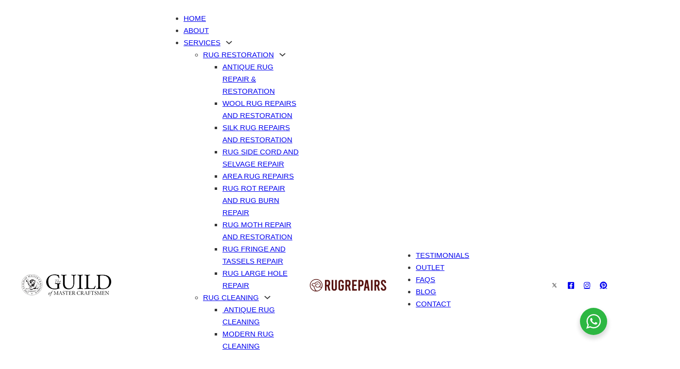

--- FILE ---
content_type: text/html; charset=UTF-8
request_url: https://www.rugrepairs.uk/rug-repair-and-cleaning-in-fulham/
body_size: 40047
content:
<!DOCTYPE html>
<html lang="en-US" class="no-js no-svg">
<head>
<meta charset="UTF-8">
<meta name="viewport" content="width=device-width, initial-scale=1">
<link rel="icon" href="favicon.ico">
<meta name='robots' content='index, follow, max-image-preview:large, max-snippet:-1, max-video-preview:-1' />

	<!-- This site is optimized with the Yoast SEO plugin v26.2 - https://yoast.com/wordpress/plugins/seo/ -->
	<title>Expert Rug Cleaning &amp; Restoration in Fulham | Rugrepairs</title>
	<meta name="description" content="Rugmaster offering best rug cleaning, restoration &amp; repair services in Fulham covering in &amp; around SW6 postcode. Get quote now." />
	<link rel="canonical" href="https://www.rugrepairs.uk/rug-repair-and-cleaning-in-fulham/" />
	<meta property="og:locale" content="en_US" />
	<meta property="og:type" content="article" />
	<meta property="og:title" content="Expert Rug Cleaning &amp; Restoration in Fulham | Rugrepairs" />
	<meta property="og:description" content="Rugmaster offering best rug cleaning, restoration &amp; repair services in Fulham covering in &amp; around SW6 postcode. Get quote now." />
	<meta property="og:url" content="https://www.rugrepairs.uk/rug-repair-and-cleaning-in-fulham/" />
	<meta property="og:site_name" content="Rug cleaning in London - Rug Cleaning, Repairs, Restoration, Valuation" />
	<meta property="article:modified_time" content="2024-10-14T16:53:20+00:00" />
	<meta property="og:image" content="https://www.rugrepairs.uk/wp-content/uploads/2022/11/all-rugs.webp" />
	<meta property="og:image:width" content="1024" />
	<meta property="og:image:height" content="768" />
	<meta property="og:image:type" content="image/webp" />
	<meta name="twitter:card" content="summary_large_image" />
	<meta name="twitter:label1" content="Est. reading time" />
	<meta name="twitter:data1" content="1 minute" />
	<script type="application/ld+json" class="yoast-schema-graph">{"@context":"https://schema.org","@graph":[{"@type":"WebPage","@id":"https://www.rugrepairs.uk/rug-repair-and-cleaning-in-fulham/","url":"https://www.rugrepairs.uk/rug-repair-and-cleaning-in-fulham/","name":"Expert Rug Cleaning & Restoration in Fulham | Rugrepairs","isPartOf":{"@id":"https://www.rugrepairs.uk/#website"},"primaryImageOfPage":{"@id":"https://www.rugrepairs.uk/rug-repair-and-cleaning-in-fulham/#primaryimage"},"image":{"@id":"https://www.rugrepairs.uk/rug-repair-and-cleaning-in-fulham/#primaryimage"},"thumbnailUrl":"https://www.rugrepairs.uk/wp-content/uploads/2022/11/all-rugs.webp","datePublished":"2023-07-14T14:42:49+00:00","dateModified":"2024-10-14T16:53:20+00:00","description":"Rugmaster offering best rug cleaning, restoration & repair services in Fulham covering in & around SW6 postcode. Get quote now.","breadcrumb":{"@id":"https://www.rugrepairs.uk/rug-repair-and-cleaning-in-fulham/#breadcrumb"},"inLanguage":"en-US","potentialAction":[{"@type":"ReadAction","target":["https://www.rugrepairs.uk/rug-repair-and-cleaning-in-fulham/"]}]},{"@type":"ImageObject","inLanguage":"en-US","@id":"https://www.rugrepairs.uk/rug-repair-and-cleaning-in-fulham/#primaryimage","url":"https://www.rugrepairs.uk/wp-content/uploads/2022/11/all-rugs.webp","contentUrl":"https://www.rugrepairs.uk/wp-content/uploads/2022/11/all-rugs.webp","width":1024,"height":768,"caption":"Biggest rugs collection 2024"},{"@type":"BreadcrumbList","@id":"https://www.rugrepairs.uk/rug-repair-and-cleaning-in-fulham/#breadcrumb","itemListElement":[{"@type":"ListItem","position":1,"name":"Home","item":"https://www.rugrepairs.uk/"},{"@type":"ListItem","position":2,"name":"Rug Repair Fulham | Rug Cleaning Fulham"}]},{"@type":"WebSite","@id":"https://www.rugrepairs.uk/#website","url":"https://www.rugrepairs.uk/","name":"Professional Rug Cleaning and Restoration in London near me","description":"Expert Rug Cleaning in London, Repairs, Restoration, Valuation &amp; Sales","potentialAction":[{"@type":"SearchAction","target":{"@type":"EntryPoint","urlTemplate":"https://www.rugrepairs.uk/?s={search_term_string}"},"query-input":{"@type":"PropertyValueSpecification","valueRequired":true,"valueName":"search_term_string"}}],"inLanguage":"en-US"}]}</script>
	<!-- / Yoast SEO plugin. -->


<link rel="alternate" type="application/rss+xml" title="Rug cleaning in London - Rug Cleaning, Repairs, Restoration, Valuation &raquo; Feed" href="https://www.rugrepairs.uk/feed/" />
<link rel="alternate" type="application/rss+xml" title="Rug cleaning in London - Rug Cleaning, Repairs, Restoration, Valuation &raquo; Comments Feed" href="https://www.rugrepairs.uk/comments/feed/" />
<link rel="alternate" title="oEmbed (JSON)" type="application/json+oembed" href="https://www.rugrepairs.uk/wp-json/oembed/1.0/embed?url=https%3A%2F%2Fwww.rugrepairs.uk%2Frug-repair-and-cleaning-in-fulham%2F" />
<link rel="alternate" title="oEmbed (XML)" type="text/xml+oembed" href="https://www.rugrepairs.uk/wp-json/oembed/1.0/embed?url=https%3A%2F%2Fwww.rugrepairs.uk%2Frug-repair-and-cleaning-in-fulham%2F&#038;format=xml" />
		<!-- This site uses the Google Analytics by MonsterInsights plugin v9.11.1 - Using Analytics tracking - https://www.monsterinsights.com/ -->
		<!-- Note: MonsterInsights is not currently configured on this site. The site owner needs to authenticate with Google Analytics in the MonsterInsights settings panel. -->
					<!-- No tracking code set -->
				<!-- / Google Analytics by MonsterInsights -->
		<style id='wp-img-auto-sizes-contain-inline-css'>
img:is([sizes=auto i],[sizes^="auto," i]){contain-intrinsic-size:3000px 1500px}
/*# sourceURL=wp-img-auto-sizes-contain-inline-css */
</style>

<style id='classic-theme-styles-inline-css'>
/*! This file is auto-generated */
.wp-block-button__link{color:#fff;background-color:#32373c;border-radius:9999px;box-shadow:none;text-decoration:none;padding:calc(.667em + 2px) calc(1.333em + 2px);font-size:1.125em}.wp-block-file__button{background:#32373c;color:#fff;text-decoration:none}
/*# sourceURL=/wp-includes/css/classic-themes.min.css */
</style>
<link rel='stylesheet' id='nta-css-popup-css' href='https://www.rugrepairs.uk/wp-content/plugins/whatsapp-for-wordpress/assets/dist/css/style.css?ver=6.9' media='all' />
<link rel='stylesheet' id='bricks-frontend-css' href='https://www.rugrepairs.uk/wp-content/themes/bricks1.9.1/assets/css/frontend.min.css?ver=1721038099' media='all' />
<link rel='stylesheet' id='bricks-font-awesome-6-brands-css' href='https://www.rugrepairs.uk/wp-content/themes/bricks1.9.1/assets/css/libs/font-awesome-6-brands.min.css?ver=1721038099' media='all' />
<link rel='stylesheet' id='bricks-font-awesome-6-css' href='https://www.rugrepairs.uk/wp-content/themes/bricks1.9.1/assets/css/libs/font-awesome-6.min.css?ver=1721038099' media='all' />
<link rel='stylesheet' id='bricks-ionicons-css' href='https://www.rugrepairs.uk/wp-content/themes/bricks1.9.1/assets/css/libs/ionicons.min.css?ver=1721038099' media='all' />
<link rel='stylesheet' id='bricks-themify-icons-css' href='https://www.rugrepairs.uk/wp-content/themes/bricks1.9.1/assets/css/libs/themify-icons.min.css?ver=1721038099' media='all' />
<link rel='stylesheet' id='bricks-photoswipe-css' href='https://www.rugrepairs.uk/wp-content/themes/bricks1.9.1/assets/css/libs/photoswipe.min.css?ver=1721038099' media='all' />
<style id='bricks-frontend-inline-inline-css'>
html {scroll-behavior: smooth}
/* COLOR VARS */
:root {
--bricks-color-80babc: #f5f5f5;
--bricks-color-fce18e: #e0e0e0;
--bricks-color-24c233: #9e9e9e;
--bricks-color-6c8766: #616161;
--bricks-color-55aea7: #424242;
--bricks-color-b302f4: #212121;
--bricks-color-83bc87: #ffeb3b;
--bricks-color-ecbbeb: #ffc107;
--bricks-color-057501: #ff9800;
--bricks-color-913592: #ff5722;
--bricks-color-7e30c7: #f44336;
--bricks-color-d43aa2: #9c27b0;
--bricks-color-99bb96: #2196f3;
--bricks-color-1073ef: #03a9f4;
--bricks-color-23bfae: #81D4FA;
--bricks-color-2366d0: #4caf50;
--bricks-color-51f8b4: #8bc34a;
--bricks-color-c4f992: #cddc39;
--bricks-color-vwiqyc: #998561;
--bricks-color-nnbdps: #184a63;
--bricks-color-iflccg: #ffffff;
--bricks-color-rszqls: rgba(54, 54, 54, 0.82);
--bricks-color-wubrbx: rgba(0, 0, 0, 0.9);
}

/* THEME STYLE CSS */

/* BREAKPOINT: Desktop (BASE) */
.brxe-image .icon {color: var(--bricks-color-iflccg); font-size: 100px}
 :where(.brxe-accordion .accordion-content-wrapper) a,  :where(.brxe-icon-box .content) a,  :where(.brxe-list) a,  :where(.brxe-post-content) a:not(.bricks-button),  :where(.brxe-posts .dynamic p) a,  :where(.brxe-shortcode) a,  :where(.brxe-tabs .tab-content) a,  :where(.brxe-team-members) .description a,  :where(.brxe-testimonials) .testimonial-content-wrapper a,  :where(.brxe-text) a,  :where(a.brxe-text),  :where(.brxe-text-basic) a,  :where(a.brxe-text-basic),  :where(.brxe-post-comments) .comment-content a {color: #850000; transition: brxe-avbgvw}

/* GLOBAL CLASSES CSS */

/* BREAKPOINT: Desktop (BASE) */
.bg-white {background-color: #ffffff; max-width: 100%}


/* BREAKPOINT: Desktop (BASE) */
.ct-6__row {padding-top: 4rem; padding-right: 2rem; padding-bottom: 4rem; padding-left: 2rem}

/* BREAKPOINT: Mobile landscape */
@media (max-width: 767px) {
.ct-6__row {padding-bottom: 0}
}

/* BREAKPOINT: Desktop (BASE) */
.ct-6__wrapper {margin-bottom: 3.2rem}


/* BREAKPOINT: Desktop (BASE) */
.ct-6__heading {margin-bottom: 1.8rem; font-size: 3rem; color: #750101; text-transform: capitalize; font-weight: 600}


/* BREAKPOINT: Desktop (BASE) */
.ct-6__text {color: #424242; text-align: justify; font-family: "Helvetica"}
.ct-6__text  a {color: #424242; text-align: justify; font-family: "Helvetica"; font-size: inherit}


/* BREAKPOINT: Desktop (BASE) */
.shadow-md .ba-before-after-image-wrapper {box-shadow: 0 2px 24px 0 rgba(0, 0, 0, 0.06)}


/* BREAKPOINT: Desktop (BASE) */
.slider-tst-5 .splide__pagination .splide__pagination__page.is-active {color: #ffffff; background-color: #ffffff}
.slider-tst-5 {overflow: hidden}
/* Pagination background color */.splide__pagination.splide__pagination--ttb{	background:rgba(0,0,0,0.3); height:fit-content; border-radius:5em; top:50%; transform:translateY(--50%); padding:5px 0;} .splide__pagination__page{	border: 1px solid rgba(255,255,255,0.8)!important;}


/* BREAKPOINT: Desktop (BASE) */
.slider-tst-5 {overflow: hidden}
/* Pagination background color */.splide__pagination.splide__pagination--ttb{	background:rgba(0,0,0,0.3); height:fit-content; border-radius:5em; top:50%; transform:translateY(--50%); padding:5px 0;} .splide__pagination__page{	border: 1px solid rgba(255,255,255,0.8)!important;}


/* BREAKPOINT: Desktop (BASE) */
.tst-5 {align-self: center !important; align-items: center; padding-top: 4rem; padding-right: 3rem; padding-bottom: 4rem; padding-left: 3rem; text-align: center}


/* BREAKPOINT: Desktop (BASE) */
.tst-5__wrapper__stars {column-gap: 10px; justify-content: center}


/* BREAKPOINT: Desktop (BASE) */
.tst-5__wrapper__stars__icon {font-size: 30px; color: #ffc045; fill: #ffc045}


/* BREAKPOINT: Desktop (BASE) */
.tst-5__wrapper__text {width: 700px; font-style: italic; margin-bottom: 1.6rem}
.tst-5__wrapper__text{	display: -webkit-box; -webkit-line-clamp: 10; -webkit-box-orient: vertical;  overflow: hidden;}


/* BREAKPOINT: Desktop (BASE) */
.tst-5__person__img {width: 75px; height: 75px; border-radius: 50px}
.tst-5__person__img:not(.tag) {object-fit: cover}
.tst-5__person__img img {object-fit: cover}


/* BREAKPOINT: Desktop (BASE) */
.tst-5__person__name {font-weight: 700; font-size: 2rem}


/* BREAKPOINT: Desktop (BASE) */
.tst-5__person__suffix {font-size: 1.2rem}


/* BREAKPOINT: Desktop (BASE) */
.ft-2-col {width: 25%}

/* BREAKPOINT: Mobile landscape */
@media (max-width: 767px) {
.ft-2-col {width: calc(50% - 20px)}
}
/* BREAKPOINT: Mobile portrait */
@media (max-width: 478px) {
.ft-2-col {width: 100%}
}

/* BREAKPOINT: Desktop (BASE) */
.ft-2-heading {margin-bottom: 8px; color: #ffffff; text-transform: capitalize; font-size: 2.4rem}


/* GLOBAL CSS */
:root{
--header-height: 40px;
}
.header-row-1{
height: var(--header-height);
transition: margin 0.3s ease;
margin-top: 0;
}
#brx-header.scrolling .header-row-1{
margin-top: calc(-1 * var(--header-height));
}
#brx-header.scrolling .header-row-2{
height: 66px;
transition: height 0.3s ease;
}


/* Add this code to your theme's style.css file or a custom CSS plugin */
.accelerator-footer-text {
  display: none;
}
#brxe-346f26 .repeater-item [data-field-id="zgkstt"] {
color: #222222 !important;
}
#brxe-346f26 .repeater-item [data-field-id="huxvoz"] {
color: #222222 !important;
}
@media (max-width: 478px) {
    #brxe-mhdyel .repeater-item [data-field-id="zgkstt"] {
        color: #222222 !important;
    }
}
@media (max-width: 478px) {
#brxe-346f26 .repeater-item [data-field-id="huxvoz"]{
color: #222222 !important;}
}
blockquote {
font-style:italic;
}
/* HEADER CSS (ID: 109) */


/* BREAKPOINT: Desktop (BASE) */
#brxe-puaaap {width: 37%; align-items: center; justify-content: flex-start; flex-direction: row}

/* BREAKPOINT: Tablet portrait */
@media (max-width: 991px) {
#brxe-puaaap {justify-content: flex-end}
}
@media (max-width: 767px) {
#brxe-arpomu .bricks-nav-menu-wrapper { display: none; }
#brxe-arpomu .bricks-mobile-menu-toggle { display: block; }
}
/* BREAKPOINT: Desktop (BASE) */
#brxe-arpomu {font-family: "Helvetica"; text-transform: uppercase}


/* BREAKPOINT: Desktop (BASE) */
#brxe-uzissu {width: 50%; display: none}

/* BREAKPOINT: Tablet portrait */
@media (max-width: 991px) {
#brxe-uzissu {width: 80%}
}

/* BREAKPOINT: Desktop (BASE) */
#brxe-vcxhpw {width: 80%}

/* BREAKPOINT: Tablet portrait */
@media (max-width: 991px) {
#brxe-vcxhpw {width: 80%}
}

/* BREAKPOINT: Desktop (BASE) */
#brxe-urkhux {width: 25%; flex-direction: column; justify-content: center; align-items: center; align-self: center !important}

@media (max-width: 767px) {
#brxe-foqxgz .bricks-nav-menu-wrapper { display: none; }
#brxe-foqxgz .bricks-mobile-menu-toggle { display: block; }
}
/* BREAKPOINT: Desktop (BASE) */
#brxe-foqxgz {font-family: "Helvetica"; text-transform: uppercase}


/* BREAKPOINT: Desktop (BASE) */
#brxe-fftywh .content {align-self: flex-start}
#brxe-fftywh .icon {align-self: center; color: #610505; margin-right: 5px; padding-right: 5px}
#brxe-fftywh {flex-direction: row; align-self: center; justify-content: center; align-items: center; display: none}
#brxe-fftywh .icon a {color: #610505}
#brxe-fftywh .icon i {font-size: 20px}


/* BREAKPOINT: Desktop (BASE) */
#brxe-xuwafr li.has-link a, #brxe-xuwafr li.no-link {padding-top: 10px; padding-right: 10px; padding-bottom: 10px; padding-left: 10px; justify-content: center}
#brxe-xuwafr {color: var(--bricks-color-55aea7); flex-direction: row}

/* BREAKPOINT: Tablet portrait */
@media (max-width: 991px) {
#brxe-xuwafr {font-size: 12px; display: none}
}

/* BREAKPOINT: Desktop (BASE) */
#brxe-qkzabp {width: 37%; flex-direction: row; justify-content: flex-end; align-items: center}


/* BREAKPOINT: Desktop (BASE) */
#brxe-mrbmdk {width: 95%; flex-direction: row; justify-content: space-between; align-items: center; align-self: center !important; margin-right: 2rem}


/* BREAKPOINT: Desktop (BASE) */
#brxe-qafgdo {color: var(--bricks-color-80babc); font-size: 18px; text-transform: uppercase; text-shadow: 10px 10px 10px rgba(120, 120, 120, 0.2); font-weight: 600; flex-direction: row; justify-content: center; align-items: center; position: sticky; display: flex; top: 0px}
#brxe-qafgdo .repeater-item:nth-child(1) svg {fill: #9e0000; height: 30px; width: 28px}
#brxe-qafgdo .repeater-item:nth-child(1) {color: #6f0f06}
#brxe-qafgdo .repeater-item:nth-child(1):hover {color: var(--bricks-color-7e30c7)}
#brxe-qafgdo .repeater-item:nth-child(2) svg {fill: #9e0000; width: 35px; height: 35px}
#brxe-qafgdo .repeater-item:nth-child(2) {color: #6f0f06}
#brxe-qafgdo .repeater-item:nth-child(2):hover {color: var(--bricks-color-7e30c7)}
#brxe-qafgdo .repeater-item:nth-child(3) svg {stroke: #9e0000; height: 30px; width: 30px}
#brxe-qafgdo .repeater-item:nth-child(3) {color: #6f0f06}
#brxe-qafgdo .repeater-item:nth-child(3):hover {color: var(--bricks-color-7e30c7)}
#brxe-qafgdo .repeater-item:nth-child(4) svg {fill: #9e0000; height: 30px; width: 30px}
#brxe-qafgdo .repeater-item:nth-child(4) {color: #6f0f06}
#brxe-qafgdo .repeater-item:nth-child(4):hover {color: var(--bricks-color-7e30c7)}
#brxe-qafgdo .repeater-item:nth-child(5) svg {fill: #6f0f06; height: 30px; width: 30px}
#brxe-qafgdo .repeater-item:nth-child(5) {color: #6f0f06}
#brxe-qafgdo .repeater-item:nth-child(5):hover {color: var(--bricks-color-7e30c7)}
#brxe-qafgdo .repeater-item:nth-child(6) svg {fill: #9e0000; height: 30px; width: 30px}
#brxe-qafgdo .repeater-item:nth-child(6) {color: #6f0f06}
#brxe-qafgdo .repeater-item:nth-child(6):hover {color: var(--bricks-color-7e30c7)}
#brxe-qafgdo .repeater-item:nth-child(7) svg {stroke: #9e0000; fill: #9e0000; height: 25px; width: 25px}
#brxe-qafgdo .repeater-item:nth-child(7) {color: #6f0f06}
#brxe-qafgdo .repeater-item:nth-child(7):hover {color: var(--bricks-color-7e30c7)}
#brxe-qafgdo li.has-link a, #brxe-qafgdo li.no-link {align-items: center; justify-content: center; padding-top: 5px; padding-right: 5px; padding-bottom: 5px; padding-left: 5px; width: 200px}
#brxe-qafgdo li {margin-top: 30px; margin-right: 10px; margin-bottom: 10px; margin-left: 10px}
#brxe-qafgdo li:hover {box-shadow: inset 100px 100px 5000px 5000px rgba(247, 247, 247, 0.51)}


/* BREAKPOINT: Desktop (BASE) */
#brxe-iagsyq {align-self: stretch !important; width: 100%; margin-bottom: 3rem; padding-top: 1rem; padding-bottom: rem; background-color: #ffffff}

/* BREAKPOINT: Tablet portrait */
@media (max-width: 991px) {
#brxe-iagsyq {margin-top: 2rem; margin-bottom: 2rem; display: none}
}
/* BREAKPOINT: Mobile landscape */
@media (max-width: 767px) {
#brxe-iagsyq {display: none}
}
/* BREAKPOINT: Mobile portrait */
@media (max-width: 478px) {
#brxe-iagsyq {display: none; position: fixed}
}

/* BREAKPOINT: Desktop (BASE) */
#brxe-iiguau .bricks-nav-menu > li > a {font-family: ""Overpass""}
#brxe-iiguau .bricks-nav-menu > li > .brx-submenu-toggle > * {font-family: ""Overpass""}
#brxe-iiguau .bricks-nav-menu > li {margin-right: 2rem; margin-left: 0}

/* BREAKPOINT: Tablet portrait */
@media (max-width: 991px) {
#brxe-iiguau .bricks-nav-menu > li > a {font-size: 14px; font-family: ""Overpass""; font-weight: 400}
#brxe-iiguau .bricks-nav-menu > li > .brx-submenu-toggle > * {font-size: 14px; font-family: ""Overpass""; font-weight: 400}
#brxe-iiguau .bricks-nav-menu > li {margin-right: 1rem}
#brxe-iiguau {text-transform: uppercase; margin-bottom: 0; margin-left: -52px}
#brxe-iiguau .bricks-mobile-menu-wrapper:before {background-color: #c2c2c2}
#brxe-iiguau .bricks-mobile-menu > li > a {color: #380000}
#brxe-iiguau .bricks-mobile-menu > li > .brx-submenu-toggle > * {color: #380000}
#brxe-iiguau .bricks-mobile-menu .sub-menu > li > a {color: #380000}
#brxe-iiguau .bricks-mobile-menu .sub-menu > li > .brx-submenu-toggle > * {color: #380000}
#brxe-iiguau.show-mobile-menu .bricks-mobile-menu-toggle {top: -19px; left: 227px}
}
/* BREAKPOINT: Mobile landscape */
@media (max-width: 767px) {
#brxe-iiguau .bricks-mobile-menu-wrapper:before {background-color: #c2c2c2}
#brxe-iiguau.show-mobile-menu .bricks-mobile-menu-toggle {color: #380000 !important; top: -9px; right: 0; bottom: 0; left: 225px}
#brxe-iiguau .bricks-mobile-menu .sub-menu > li > a {color: #380000}
#brxe-iiguau .bricks-mobile-menu .sub-menu > li > .brx-submenu-toggle > * {color: #380000}
#brxe-iiguau .bricks-mobile-menu > li > a {color: #380000}
#brxe-iiguau .bricks-mobile-menu > li > .brx-submenu-toggle > * {color: #380000}
#brxe-iiguau {position: fixed}
}
/* BREAKPOINT: Mobile portrait */
@media (max-width: 478px) {
#brxe-iiguau .bricks-mobile-menu-wrapper {align-items: center; justify-content: center}
#brxe-iiguau .bricks-mobile-menu-wrapper .brx-submenu-toggle {justify-content: center}
#brxe-iiguau .bricks-mobile-menu-wrapper a {width: auto}
#brxe-iiguau .bricks-mobile-menu-wrapper:before {background-color: #c2c2c2}
#brxe-iiguau .bricks-mobile-menu > li > a {color: #380000; font-family: "Overpass"; font-size: 15px}
#brxe-iiguau .bricks-mobile-menu > li > .brx-submenu-toggle > * {color: #380000; font-family: "Overpass"; font-size: 15px}
#brxe-iiguau.show-mobile-menu .bricks-mobile-menu-toggle {color: #380000 !important}
#brxe-iiguau .bricks-mobile-menu [aria-current="page"] {color: #380000}
#brxe-iiguau .bricks-mobile-menu [aria-current="page"] + button {color: #380000}
#brxe-iiguau .bricks-mobile-menu > .current-menu-item > a {color: #380000}
#brxe-iiguau .bricks-mobile-menu > .current-menu-parent > a {color: #380000}
#brxe-iiguau .bricks-mobile-menu > .current-menu-item > .brx-submenu-toggle > * {color: #380000}
#brxe-iiguau .bricks-mobile-menu > .current-menu-parent > .brx-submenu-toggle > * {color: #380000}
#brxe-iiguau .bricks-mobile-menu .sub-menu > li > a {color: #610000}
#brxe-iiguau .bricks-mobile-menu .sub-menu > li > .brx-submenu-toggle > * {color: #610000}
#brxe-iiguau {position: sticky}
}

/* BREAKPOINT: Desktop (BASE) */
#brxe-loanwv {flex-direction: row; justify-content: space-between; align-items: center}

/* BREAKPOINT: Tablet portrait */
@media (max-width: 991px) {
#brxe-loanwv {align-self: center !important; align-items: center; justify-content: center; width: 10%}
}
/* BREAKPOINT: Mobile landscape */
@media (max-width: 767px) {
#brxe-loanwv {width: 10%}
}
/* BREAKPOINT: Mobile portrait */
@media (max-width: 478px) {
#brxe-loanwv {align-items: center; justify-content: center; max-width: 10%; align-self: center !important}
}

/* BREAKPOINT: Desktop (BASE) */
#brxe-akbtbf {align-items: center; justify-content: center; align-self: center !important}

/* BREAKPOINT: Tablet portrait */
@media (max-width: 991px) {
#brxe-akbtbf {width: 45%}
}
/* BREAKPOINT: Mobile landscape */
@media (max-width: 767px) {
#brxe-akbtbf {width: 45%}
}
/* BREAKPOINT: Mobile portrait */
@media (max-width: 478px) {
#brxe-akbtbf {align-items: center; justify-content: center; width: 45%; align-self: center !important}
}

/* BREAKPOINT: Mobile portrait */
@media (max-width: 478px) {
#brxe-fhimew {align-self: center}
}

/* BREAKPOINT: Tablet portrait */
@media (max-width: 991px) {
#brxe-hbaira {width: 30%}
}
/* BREAKPOINT: Mobile landscape */
@media (max-width: 767px) {
#brxe-hbaira {width: 20%}
}
/* BREAKPOINT: Mobile portrait */
@media (max-width: 478px) {
#brxe-hbaira {align-self: center !important; align-items: center; justify-content: center; width: 20%}
}

/* BREAKPOINT: Tablet portrait */
@media (max-width: 991px) {
#brxe-twwdqz {align-self: center !important; justify-content: center; align-items: center; flex-direction: row}
}
/* BREAKPOINT: Mobile landscape */
@media (max-width: 767px) {
#brxe-twwdqz {justify-content: center; flex-direction: row; align-self: center !important; align-items: center}
}
/* BREAKPOINT: Mobile portrait */
@media (max-width: 478px) {
#brxe-twwdqz {flex-direction: row; align-self: center !important; align-items: center; justify-content: space-around}
}

/* BREAKPOINT: Desktop (BASE) */
#brxe-cmiyyk {align-self: stretch !important; width: 100%; display: none}

/* BREAKPOINT: Tablet portrait */
@media (max-width: 991px) {
#brxe-cmiyyk {display: flex; padding-top: 1rem; padding-right: 1rem; padding-bottom: 1rem; padding-left: 1rem}
}
/* BREAKPOINT: Mobile landscape */
@media (max-width: 767px) {
#brxe-cmiyyk {display: flex; padding-top: 1rem; padding-right: 1rem; padding-bottom: 1rem; padding-left: 1rem}
}
/* BREAKPOINT: Mobile portrait */
@media (max-width: 478px) {
#brxe-cmiyyk {display: flex; padding-top: 1rem; padding-right: 1rem; padding-bottom: 1rem; padding-left: 1rem; justify-content: center; align-items: center; align-self: center !important}
}

/* CONTENT CSS (ID: 4486) */

/* BREAKPOINT: Desktop (BASE) */
#brxe-tlyfbh {z-index: -1; width: 50vw; height: 100%; position: absolute; bottom: 0px; right: 0px}

/* BREAKPOINT: Mobile landscape */
@media (max-width: 767px) {
#brxe-tlyfbh {width: 100%}
}

/* BREAKPOINT: Desktop (BASE) */
#brxe-7515ed {font-family: "Merriweather"; font-size: 5.6rem; color: #ffffff; line-height: 1.2; padding-bottom: 3rem; width: 600px}

/* BREAKPOINT: Mobile portrait */
@media (max-width: 478px) {
#brxe-7515ed {font-size: 4rem}
}

/* BREAKPOINT: Desktop (BASE) */
#brxe-7951dd {align-self: flex-start; align-items: center; justify-content: flex-start; margin-bottom: 0.8rem; text-transform: capitalize}
#brxe-7951dd .item {color: var(--bricks-color-iflccg)}
#brxe-7951dd .separator {color: var(--bricks-color-iflccg)}


/* BREAKPOINT: Desktop (BASE) */
#brxe-86c42b {font-family: "Roboto"; font-size: 14px; color: #f5f5f5; text-transform: capitalize; background-color: #2f3136; padding-top: 10px; padding-right: 10px; padding-bottom: 10px; padding-left: 10px; border-radius: 6px}


/* BREAKPOINT: Desktop (BASE) */
#brxe-ecd9f5 {font-family: "Roboto"; font-size: 14px; color: #f5f5f5; text-transform: capitalize; background-color: #2f3136; padding-top: 10px; padding-right: 10px; padding-bottom: 10px; padding-left: 10px; align-self: flex-start; border-radius: 6px}


/* BREAKPOINT: Desktop (BASE) */
#brxe-30999f {font-family: "Roboto"; font-size: 14px; color: #f5f5f5; text-transform: capitalize; background-color: #2f3136; padding-top: 10px; padding-right: 10px; padding-bottom: 10px; padding-left: 10px; align-self: flex-start; border-radius: 6px}


/* BREAKPOINT: Desktop (BASE) */
#brxe-745579 {font-size: 14px; color: #f5f5f5; font-family: "Roboto"; text-transform: capitalize; padding-top: 10px; padding-right: 10px; padding-bottom: 10px; padding-left: 10px; background-color: #2f3136; align-self: flex-start; border-radius: 6px}


/* BREAKPOINT: Desktop (BASE) */
#brxe-358943 {padding-top: 10px; padding-right: 10px; padding-bottom: 10px; padding-left: 10px; font-family: "Roboto"; font-size: 14px; color: #f5f5f5; text-transform: capitalize; background-color: #2f3136; align-self: flex-start; border-radius: 6px}


/* BREAKPOINT: Desktop (BASE) */
#brxe-b50702 {display: flex; column-gap: 10px; margin-top: 1rem; margin-bottom: 1.8rem; flex-wrap: wrap; row-gap: 10px}


/* BREAKPOINT: Desktop (BASE) */
#brxe-303341 {font-size: 14px; color: #f5f5f5; font-family: "Roboto"; font-weight: 400; padding-top: 20px; padding-bottom: 20px; width: 550px}


/* BREAKPOINT: Desktop (BASE) */
#brxe-66660e {padding-right: 25px; padding-left: 25px; background-color: #750101; color: #f5f5f5; font-weight: 900; font-family: "Poppins"; border-radius: 6px}
#brxe-66660e:hover {background-color: #ffffff; color: #750101; border-style: solid; border-color: #750101}


/* BREAKPOINT: Desktop (BASE) */
#brxe-3a680e {font-family: "Poppins"; color: #f5f5f5; font-weight: 900; background-color: #000000; padding-right: 25px; padding-left: 25px; border-radius: 6px}
#brxe-3a680e:hover {background-color: #ffffff; color: #750101; border-style: solid; border-color: #750101}


/* BREAKPOINT: Desktop (BASE) */
#brxe-623768 {display: flex; column-gap: 20px; row-gap: 20px}


/* BREAKPOINT: Desktop (BASE) */
#brxe-508838 {z-index: 20; padding-top: 10rem; padding-right: 2rem; padding-bottom: 10rem; padding-left: 2rem}


/* BREAKPOINT: Desktop (BASE) */
#brxe-24dbe0 {position: relative; z-index: 10}
:where(#brxe-24dbe0 > *) {position: relative}
#brxe-24dbe0::before {background-image: linear-gradient(90deg, #201818 0%, #201818 50%, rgba(32, 24, 24, 0.34) 80%, rgba(32, 24, 24, 0) 100%); position: absolute; content: ""; top: 0; right: 0; bottom: 0; left: 0; pointer-events: none}

/* BREAKPOINT: Mobile landscape */
@media (max-width: 767px) {
#brxe-24dbe0 {position: relative}
:where(#brxe-24dbe0 > *) {position: relative}
#brxe-24dbe0::before {background-image: linear-gradient(rgba(24, 27, 32, 0.82), rgba(24, 27, 32, 0.82)); position: absolute; content: ""; top: 0; right: 0; bottom: 0; left: 0; pointer-events: none}
}

/* BREAKPOINT: Desktop (BASE) */
#brxe-9c0670 {position: relative; z-index: 10; width: 100%}

/* BREAKPOINT: Mobile landscape */
@media (max-width: 767px) {
#brxe-9c0670 {position: relative}
:where(#brxe-9c0670 > *) {position: relative}
#brxe-9c0670::before {background-image: linear-gradient(rgba(24, 27, 32, 0.82), rgba(24, 27, 32, 0.82)); position: absolute; content: ""; top: 0; right: 0; bottom: 0; left: 0; pointer-events: none}
}

/* BREAKPOINT: Desktop (BASE) */
#brxe-9522e6 {width: 100%}


/* BREAKPOINT: Desktop (BASE) */
#brxe-624873 {width: 100%}


/* BREAKPOINT: Desktop (BASE) */
#brxe-4384a4 {width: 50%; align-self: center !important; justify-content: center; align-items: flex-end}

/* BREAKPOINT: Mobile portrait */
@media (max-width: 478px) {
#brxe-4384a4 {display: none}
}

/* BREAKPOINT: Desktop (BASE) */
#brxe-cfc312 {margin-top: 2rem; margin-bottom: 2rem}

/* BREAKPOINT: Mobile portrait */
@media (max-width: 478px) {
#brxe-cfc312 {padding-right: 0}
}

/* BREAKPOINT: Desktop (BASE) */
#brxe-76e4ed {flex-direction: row; gap: 20px}
#brxe-76e4ed .icon {align-self: flex-start}
#brxe-76e4ed h1 {font-size: 18px}
#brxe-76e4ed h2 {font-size: 18px}
#brxe-76e4ed h3 {font-size: 18px}
#brxe-76e4ed h4 {font-size: 18px}
#brxe-76e4ed h5 {font-size: 18px}
#brxe-76e4ed h6 {font-size: 18px}
#brxe-76e4ed .icon i {font-size: 32px}


/* BREAKPOINT: Mobile portrait */
@media (max-width: 478px) {
#brxe-4b995e {margin-bottom: 10px}
}

/* BREAKPOINT: Desktop (BASE) */
#brxe-4db73d {flex-direction: row; gap: 20px}
#brxe-4db73d h1 {font-size: 18px}
#brxe-4db73d h2 {font-size: 18px}
#brxe-4db73d h3 {font-size: 18px}
#brxe-4db73d h4 {font-size: 18px}
#brxe-4db73d h5 {font-size: 18px}
#brxe-4db73d h6 {font-size: 18px}
#brxe-4db73d .icon i {font-size: 32px}


/* BREAKPOINT: Desktop (BASE) */
#brxe-b97cfc {flex-direction: row; margin-top: 20px; margin-bottom: 20px}


/* BREAKPOINT: Desktop (BASE) */
#brxe-f9e2ca {flex-direction: row; gap: 20px}
#brxe-f9e2ca h1 {font-size: 18px}
#brxe-f9e2ca h2 {font-size: 18px}
#brxe-f9e2ca h3 {font-size: 18px}
#brxe-f9e2ca h4 {font-size: 18px}
#brxe-f9e2ca h5 {font-size: 18px}
#brxe-f9e2ca h6 {font-size: 18px}
#brxe-f9e2ca .icon i {font-size: 32px}

/* BREAKPOINT: Mobile portrait */
@media (max-width: 478px) {
#brxe-f9e2ca {margin-bottom: 10px}
}

/* BREAKPOINT: Desktop (BASE) */
#brxe-21d4c5 {flex-direction: row; gap: 20px}
#brxe-21d4c5 h1 {font-size: 18px}
#brxe-21d4c5 h2 {font-size: 18px}
#brxe-21d4c5 h3 {font-size: 18px}
#brxe-21d4c5 h4 {font-size: 18px}
#brxe-21d4c5 h5 {font-size: 18px}
#brxe-21d4c5 h6 {font-size: 18px}
#brxe-21d4c5 .icon i {font-size: 32px}


/* BREAKPOINT: Desktop (BASE) */
#brxe-75669d {flex-direction: row; margin-bottom: 20px}


/* BREAKPOINT: Desktop (BASE) */
#brxe-7943bc {flex-direction: row; gap: 20px}
#brxe-7943bc h1 {font-size: 18px}
#brxe-7943bc h2 {font-size: 18px}
#brxe-7943bc h3 {font-size: 18px}
#brxe-7943bc h4 {font-size: 18px}
#brxe-7943bc h5 {font-size: 18px}
#brxe-7943bc h6 {font-size: 18px}
#brxe-7943bc .icon i {font-size: 32px}

/* BREAKPOINT: Mobile portrait */
@media (max-width: 478px) {
#brxe-7943bc {margin-bottom: 10px}
}

/* BREAKPOINT: Desktop (BASE) */
#brxe-ab75b9 {flex-direction: row; gap: 20px}
#brxe-ab75b9 h1 {font-size: 18px}
#brxe-ab75b9 h2 {font-size: 18px}
#brxe-ab75b9 h3 {font-size: 18px}
#brxe-ab75b9 h4 {font-size: 18px}
#brxe-ab75b9 h5 {font-size: 18px}
#brxe-ab75b9 h6 {font-size: 18px}
#brxe-ab75b9 .icon i {font-size: 32px}


/* BREAKPOINT: Desktop (BASE) */
#brxe-188148 {flex-direction: row; margin-bottom: 20px}


/* BREAKPOINT: Desktop (BASE) */
#brxe-09b79b {width: 50%}

/* BREAKPOINT: Mobile portrait */
@media (max-width: 478px) {
#brxe-09b79b {width: 100%}
}

/* BREAKPOINT: Desktop (BASE) */
#brxe-56dc3e {width: 80%; flex-direction: row}

/* BREAKPOINT: Mobile portrait */
@media (max-width: 478px) {
#brxe-56dc3e {flex-direction: row; width: 100%}
}

/* BREAKPOINT: Desktop (BASE) */
#brxe-morvvp .ba-before-after-image-wrapper {align-items: center; justify-content: center; border-radius: 40px}
#brxe-morvvp .ba-before-after-image-label {background-color: rgba(0,0,0,0.33); border-radius: 3px}
#brxe-morvvp .ba-before-after-image-control-line {background-color: #ffffff}
#brxe-morvvp .ba-before-after-image-circle {border-color: #ffffff; width: 50px; height: 50px; border-radius: 50px; border-width: 5px}
#brxe-morvvp .ba-before-after-image-arrow-wrapper .ba-before-after-image-arrow-left {border-right-color: #ffffff}
#brxe-morvvp .ba-before-after-image-arrow-wrapper .ba-before-after-image-arrow-right {border-left-color: #ffffff}
#brxe-morvvp .ba-before-after-image-horizontal .ba-before-after-image-control-line {width: 5px}
#brxe-morvvp .ba-before-after-image-vertical .ba-before-after-image-control-line {height: 5px}
#brxe-morvvp {position: relative}


/* BREAKPOINT: Desktop (BASE) */
#brxe-ymxblm {width: 100%; align-self: center !important; justify-content: center; align-items: center; margin-right: 27px}

/* BREAKPOINT: Mobile portrait */
@media (max-width: 478px) {
#brxe-ymxblm {margin-right: 0}
}

/* BREAKPOINT: Desktop (BASE) */
#brxe-nphlpt .ba-before-after-image-wrapper {align-items: center; justify-content: center; border-radius: 40px}
#brxe-nphlpt .ba-before-after-image-label {background-color: rgba(0,0,0,0.33); border-radius: 3px}
#brxe-nphlpt .ba-before-after-image-control-line {background-color: #ffffff}
#brxe-nphlpt .ba-before-after-image-circle {border-color: #ffffff; width: 50px; height: 50px; border-radius: 50px; border-width: 5px}
#brxe-nphlpt .ba-before-after-image-arrow-wrapper .ba-before-after-image-arrow-left {border-right-color: #ffffff}
#brxe-nphlpt .ba-before-after-image-arrow-wrapper .ba-before-after-image-arrow-right {border-left-color: #ffffff}
#brxe-nphlpt .ba-before-after-image-horizontal .ba-before-after-image-control-line {width: 5px}
#brxe-nphlpt .ba-before-after-image-vertical .ba-before-after-image-control-line {height: 5px}
#brxe-nphlpt {position: relative}

/* BREAKPOINT: Mobile portrait */
@media (max-width: 478px) {
#brxe-nphlpt {margin-top: 18px}
}

/* BREAKPOINT: Desktop (BASE) */
#brxe-ediuck {width: 100%; align-self: center !important; justify-content: center; align-items: center; margin-right: 27px}

/* BREAKPOINT: Tablet portrait */
@media (max-width: 991px) {
#brxe-ediuck {margin-right: 0}
}
/* BREAKPOINT: Mobile landscape */
@media (max-width: 767px) {
#brxe-ediuck {margin-right: 0}
}
/* BREAKPOINT: Mobile portrait */
@media (max-width: 478px) {
#brxe-ediuck {margin-right: 0}
}

/* BREAKPOINT: Desktop (BASE) */
#brxe-taifzo {width: 90%; align-self: center !important; justify-content: space-between; align-items: center; flex-direction: row; padding-top: 10px; padding-right: 10px; padding-bottom: 10px; padding-left: 10px; margin-bottom: 30px}


/* BREAKPOINT: Desktop (BASE) */
#brxe-zayxew {width: 4px; border-radius: 10px; overflow: hidden; position: absolute; left: 0px; top: 50%; transform:  translateY(-50%)}
#brxe-zayxew.horizontal .line {width: 4px; border-top-color: #9e1515; border-top-width: 100%}
#brxe-zayxew.vertical .line {border-right-width: 4px; border-right-color: #9e1515}
#brxe-zayxew .icon {color: #9e1515}
#brxe-zayxew .line {height: 100%}


/* BREAKPOINT: Desktop (BASE) */
#brxe-eyjkgi {color: #5c0000; fill: #5c0000; font-size: 40px; width: 40px}

/* BREAKPOINT: Mobile portrait */
@media (max-width: 478px) {
#brxe-eyjkgi {font-size: 25px}
}

/* BREAKPOINT: Desktop (BASE) */
#brxe-ujxzxg {font-size: 16px; color: #01224f; font-weight: 600}

/* BREAKPOINT: Mobile portrait */
@media (max-width: 478px) {
#brxe-ujxzxg {font-size: 14px}
}

/* BREAKPOINT: Desktop (BASE) */
#brxe-pntlwv {flex-direction: row; column-gap: 10px}

/* BREAKPOINT: Mobile landscape */
@media (max-width: 767px) {
#brxe-pntlwv {flex-wrap: nowrap}
}
/* BREAKPOINT: Mobile portrait */
@media (max-width: 478px) {
#brxe-pntlwv {flex-wrap: wrap; row-gap: 10px}
}

/* BREAKPOINT: Desktop (BASE) */
#brxe-qvphwr {line-height: 1.2em; color: #374c68; margin-top: 15px}


/* BREAKPOINT: Desktop (BASE) */
#brxe-uddmch {position: relative; flex-direction: column; display: flex; flex-wrap: wrap; align-self: stretch !important; width: 100%}


/* BREAKPOINT: Desktop (BASE) */
#brxe-pxlvny {position: absolute; top: 50%; left: 0px; width: 4px; border-radius: 10px; overflow: hidden; transform:  translateY(-50%)}
#brxe-pxlvny.horizontal .line {width: 4px; border-top-color: #9e1515; border-top-width: 100%}
#brxe-pxlvny.vertical .line {border-right-width: 4px; border-right-color: #9e1515}
#brxe-pxlvny .icon {color: #9e1515}
#brxe-pxlvny .line {height: 100%}


/* BREAKPOINT: Desktop (BASE) */
#brxe-ppvrhc {color: #5c0000; fill: #5c0000; font-size: 40px; width: 40px}

/* BREAKPOINT: Mobile portrait */
@media (max-width: 478px) {
#brxe-ppvrhc {font-size: 25px}
}

/* BREAKPOINT: Desktop (BASE) */
#brxe-qtqopg {font-size: 16px; color: #01224f; font-weight: 600}

/* BREAKPOINT: Mobile portrait */
@media (max-width: 478px) {
#brxe-qtqopg {font-size: 14px}
}

/* BREAKPOINT: Desktop (BASE) */
#brxe-ktfepx {flex-direction: row; column-gap: 10px}

/* BREAKPOINT: Mobile landscape */
@media (max-width: 767px) {
#brxe-ktfepx {flex-wrap: nowrap}
}
/* BREAKPOINT: Mobile portrait */
@media (max-width: 478px) {
#brxe-ktfepx {flex-wrap: wrap; row-gap: 10px}
}

/* BREAKPOINT: Desktop (BASE) */
#brxe-yiazzd {line-height: 1.2em; color: #374c68; margin-top: 15px}

/* BREAKPOINT: Mobile portrait */
@media (max-width: 478px) {
#brxe-yiazzd {font-size: 12px}
}

/* BREAKPOINT: Desktop (BASE) */
#brxe-hejhnq {position: relative; display: flex; flex-wrap: wrap; flex-direction: column; align-self: stretch !important; width: 100%}


/* BREAKPOINT: Desktop (BASE) */
#brxe-blbqgf {position: absolute; width: 4px; border-radius: 10px; overflow: hidden; left: 0px; top: 50%; transform:  translateY(-50%)}
#brxe-blbqgf.horizontal .line {width: 4px; border-top-color: #9e1515; border-top-width: 100%}
#brxe-blbqgf.vertical .line {border-right-width: 4px; border-right-color: #9e1515}
#brxe-blbqgf .icon {color: #9e1515}
#brxe-blbqgf .line {height: 100%}


/* BREAKPOINT: Desktop (BASE) */
#brxe-cbbpqy {color: #5c0000; fill: #5c0000; font-size: 40px; width: 40px}

/* BREAKPOINT: Mobile portrait */
@media (max-width: 478px) {
#brxe-cbbpqy {font-size: 25px}
}

/* BREAKPOINT: Desktop (BASE) */
#brxe-uccgla {font-size: 16px; color: #01224f; font-weight: 600}

/* BREAKPOINT: Mobile portrait */
@media (max-width: 478px) {
#brxe-uccgla {font-size: 14px}
}

/* BREAKPOINT: Desktop (BASE) */
#brxe-yuaazi {flex-direction: row; column-gap: 10px}

/* BREAKPOINT: Mobile landscape */
@media (max-width: 767px) {
#brxe-yuaazi {flex-wrap: nowrap}
}
/* BREAKPOINT: Mobile portrait */
@media (max-width: 478px) {
#brxe-yuaazi {flex-wrap: wrap; row-gap: 10px}
}

/* BREAKPOINT: Desktop (BASE) */
#brxe-gvnqir {line-height: 1.2em; color: #374c68; margin-top: 15px}

/* BREAKPOINT: Mobile portrait */
@media (max-width: 478px) {
#brxe-gvnqir {font-size: 12px}
}

/* BREAKPOINT: Desktop (BASE) */
#brxe-webnqs {position: relative; display: flex; flex-wrap: wrap; flex-direction: column; align-self: stretch !important; width: 100%}


/* BREAKPOINT: Desktop (BASE) */
#brxe-zfwzfj {position: absolute; width: 4px; border-radius: 10px; overflow: hidden; left: 0px; top: 50%; transform:  translateY(-50%)}
#brxe-zfwzfj.horizontal .line {width: 4px; border-top-color: #9e1515; border-top-width: 100%}
#brxe-zfwzfj.vertical .line {border-right-width: 4px; border-right-color: #9e1515}
#brxe-zfwzfj .icon {color: #9e1515}
#brxe-zfwzfj .line {height: 100%}


/* BREAKPOINT: Desktop (BASE) */
#brxe-gkmozq {color: #5c0000; fill: #5c0000; font-size: 40px; width: 40px}

/* BREAKPOINT: Mobile portrait */
@media (max-width: 478px) {
#brxe-gkmozq {font-size: 25px}
}

/* BREAKPOINT: Desktop (BASE) */
#brxe-povhpz {font-size: 16px; color: #01224f; font-weight: 600}

/* BREAKPOINT: Mobile portrait */
@media (max-width: 478px) {
#brxe-povhpz {font-size: 14px}
}

/* BREAKPOINT: Desktop (BASE) */
#brxe-ezqaxi {flex-direction: row; column-gap: 10px}

/* BREAKPOINT: Mobile landscape */
@media (max-width: 767px) {
#brxe-ezqaxi {flex-wrap: nowrap}
}
/* BREAKPOINT: Mobile portrait */
@media (max-width: 478px) {
#brxe-ezqaxi {flex-wrap: wrap; row-gap: 10px}
}

/* BREAKPOINT: Desktop (BASE) */
#brxe-agydlk {line-height: 1.2em; color: #374c68; margin-top: 15px}

/* BREAKPOINT: Mobile portrait */
@media (max-width: 478px) {
#brxe-agydlk {font-size: 12px}
}

/* BREAKPOINT: Desktop (BASE) */
#brxe-xyekbx {position: relative; display: flex; flex-wrap: wrap; flex-direction: column; align-self: stretch !important; width: 100%}


/* BREAKPOINT: Desktop (BASE) */
#brxe-vuatjw {flex-direction: row; align-self: center !important; width: 70%; justify-content: center; padding-right: 40px; align-items: stretch}

/* BREAKPOINT: Mobile landscape */
@media (max-width: 767px) {
#brxe-vuatjw {padding-right: 0; padding-bottom: 40px; width: 100%}
}

/* BREAKPOINT: Desktop (BASE) */
#brxe-kwgjgp {position: absolute; display: none; top: -160px}

/* BREAKPOINT: Mobile landscape */
@media (max-width: 767px) {
#brxe-kwgjgp {display: flex}
}

/* BREAKPOINT: Desktop (BASE) */
#brxe-efwxug {line-height: 1.2em; font-size: 40px; color: #ffffff; text-align: center}

/* BREAKPOINT: Mobile portrait */
@media (max-width: 478px) {
#brxe-efwxug {font-size: 30px}
}

/* BREAKPOINT: Desktop (BASE) */
#brxe-ajvrff {font-size: 16px; color: #ffffff}


/* BREAKPOINT: Desktop (BASE) */
#brxe-fmfhmv {background-color: #ffffff; font-size: 18px; color: #000000; line-height: 1em; font-weight: 500; border-radius: 10px; padding-top: 15px; padding-bottom: 15px; transition: all .3s; box-shadow: 5px 5px 0 0 rgba(255, 255, 255, 0.3)}
#brxe-fmfhmv:hover {background-color: var(--bricks-color-iflccg); box-shadow: 5px 5px 0 0 rgba(255, 255, 255, 0.3)}

/* BREAKPOINT: Mobile portrait */
@media (max-width: 478px) {
#brxe-fmfhmv i {font-size: 10px}
}

/* BREAKPOINT: Desktop (BASE) */
#brxe-fqijfb {position: relative; z-index: 9; justify-content: center; align-self: center !important; text-align: center; align-items: center; padding-top: 20px; padding-right: 20px; padding-bottom: 20px; padding-left: 20px; height: 100%; row-gap: 20px}


/* BREAKPOINT: Desktop (BASE) */
#brxe-otohho {position: absolute; height: 100%; top: 0px; left: 0px; background-color: rgba(27, 3, 3, 0.8); width: 100%}


/* BREAKPOINT: Desktop (BASE) */
#brxe-effvlk {position: absolute; height: 500px; top: 0px; z-index: -1; border-radius: 15px}
#brxe-effvlk:not(.tag) {object-fit: cover}
#brxe-effvlk img {object-fit: cover}


/* BREAKPOINT: Desktop (BASE) */
#brxe-rqduwl {position: absolute; justify-content: flex-end; top: 0px; left: 0px; align-items: center; height: 500px}


/* BREAKPOINT: Desktop (BASE) */
#brxe-jqdrrq {line-height: 1.2em; font-size: 40px; color: #ffffff; text-align: center}

/* BREAKPOINT: Mobile portrait */
@media (max-width: 478px) {
#brxe-jqdrrq {font-size: 25px}
}

/* BREAKPOINT: Desktop (BASE) */
#brxe-vnbwut {font-size: 16px; color: #ffffff}


/* BREAKPOINT: Desktop (BASE) */
#brxe-noofcb {padding-top: 20px; padding-right: 20px; padding-bottom: 20px; padding-left: 20px; position: relative; z-index: 9; row-gap: 20px; height: 100%; justify-content: center; align-self: center !important; text-align: center; align-items: center}

/* BREAKPOINT: Mobile portrait */
@media (max-width: 478px) {
#brxe-noofcb {justify-content: center}
}

/* BREAKPOINT: Desktop (BASE) */
#brxe-buhosh {position: absolute; height: 100%; top: 0px; left: 0px; background-color: rgba(27, 3, 3, 0.8); width: 100%}


/* BREAKPOINT: Desktop (BASE) */
#brxe-mbukgr {position: absolute; height: 500px; top: 0px; z-index: -1; border-radius: 15px}
#brxe-mbukgr:not(.tag) {object-fit: cover}
#brxe-mbukgr img {object-fit: cover}


/* BREAKPOINT: Desktop (BASE) */
#brxe-mjihhu {position: absolute; height: 500px; justify-content: flex-end; display: flex; top: 0px; left: 0px; align-items: center}


/* BREAKPOINT: Desktop (BASE) */
#brxe-swirsn {line-height: 1.2em; font-size: 40px; color: #ffffff; text-align: center}

/* BREAKPOINT: Mobile portrait */
@media (max-width: 478px) {
#brxe-swirsn {font-size: 30px}
}

/* BREAKPOINT: Desktop (BASE) */
#brxe-tyejql {font-size: 16px; color: #ffffff}


/* BREAKPOINT: Desktop (BASE) */
#brxe-cwduoq {padding-top: 20px; padding-right: 20px; padding-bottom: 20px; padding-left: 20px; position: relative; z-index: 9; row-gap: 20px; height: 100%; justify-content: center; align-self: center !important; text-align: center; align-items: center}


/* BREAKPOINT: Desktop (BASE) */
#brxe-oifbgw {height: 100%; position: absolute; top: 0px; background-color: rgba(27, 3, 3, 0.8); width: 100%; left: 0px}


/* BREAKPOINT: Desktop (BASE) */
#brxe-mpgxxw {position: absolute; height: 500px; top: 0px; border-radius: 15px; z-index: -1}
#brxe-mpgxxw:not(.tag) {object-fit: cover}
#brxe-mpgxxw img {object-fit: cover}


/* BREAKPOINT: Desktop (BASE) */
#brxe-ceyqxu {position: absolute; height: 500px; justify-content: flex-end; display: flex; top: 0px; left: 0px; align-items: center}


/* BREAKPOINT: Desktop (BASE) */
#brxe-thrapv {line-height: 1.2em; font-size: 40px; color: #ffffff; text-align: center}

/* BREAKPOINT: Mobile portrait */
@media (max-width: 478px) {
#brxe-thrapv {font-size: 30px}
}

/* BREAKPOINT: Desktop (BASE) */
#brxe-drwryv {font-size: 16px; color: #ffffff}


/* BREAKPOINT: Desktop (BASE) */
#brxe-cgzkvu {padding-top: 20px; padding-right: 20px; padding-bottom: 20px; padding-left: 20px; position: relative; z-index: 9; row-gap: 20px; height: 100%; justify-content: center; align-self: center !important; text-align: center; align-items: center}

/* BREAKPOINT: Mobile portrait */
@media (max-width: 478px) {
#brxe-cgzkvu {justify-content: center}
}

/* BREAKPOINT: Desktop (BASE) */
#brxe-cdjzke {height: 100%; position: absolute; top: 0px; background-color: rgba(27, 3, 3, 0.8); width: 100%; left: 0px}


/* BREAKPOINT: Desktop (BASE) */
#brxe-muuazl {position: absolute; z-index: -1; height: 500px; top: 0px; border-radius: 15px}
#brxe-muuazl:not(.tag) {object-fit: cover}
#brxe-muuazl img {object-fit: cover}


/* BREAKPOINT: Desktop (BASE) */
#brxe-ewtzuc {position: absolute; height: 500px; justify-content: flex-end; display: flex; top: 0px; left: 0px; align-items: center}


/* BREAKPOINT: Desktop (BASE) */
#brxe-dcqvid {position: relative; width: 40%; overflow: hidden; z-index: 1; height: 500px; border: 1px solid var(--bricks-border-color)}

/* BREAKPOINT: Mobile landscape */
@media (max-width: 767px) {
#brxe-dcqvid {align-self: center !important; width: 100%}
}

/* BREAKPOINT: Desktop (BASE) */
#brxe-mutxtm > .tab-menu .tab-title {padding-top: 20px; padding-right: 20px; padding-bottom: 20px; padding-left: 20px; width: calc(50% - 10px); border-radius: 15px; background-color: #edf0f7}
#brxe-mutxtm {flex-direction: row}
#brxe-mutxtm > .tab-content {padding-top: 0; padding-right: 0; padding-bottom: 0; padding-left: 0; border-style: none; border-radius: 15px}
#brxe-mutxtm > .tab-menu .tab-title.brx-open {background-color: #ffffff}
#brxe-mutxtm > .tab-menu .tab-title:hover {background-color: #ffffff}

/* BREAKPOINT: Mobile landscape */
@media (max-width: 767px) {
#brxe-mutxtm {flex-direction: column}
}

/* BREAKPOINT: Desktop (BASE) */
#brxe-bkkzff {padding-top: 60px; padding-right: 20px; padding-bottom: 60px; padding-left: 20px}

/* BREAKPOINT: Mobile portrait */
@media (max-width: 478px) {
#brxe-bkkzff {padding-bottom: 10px}
}

/* BREAKPOINT: Desktop (BASE) */
#brxe-thejlr {background-color: #f6f8fd}
.medical__tabs .tab-menu{	flex-wrap: wrap; gap: 20px;} .medical__tabs .tab-title, .medical__tabs__divider{ transition: all .5s;} .medical__tabs .tab-title.brx-open{	box-shadow: 0 10px 30px rgba(1,34,79,.15);} .medical__tabs__divider .line{	border-top:0;} .medical__tabs__divider{	height: 0;} .tab-title.brx-open .medical__tabs__divider{	height: 80px;}/*Pane*/.medical__tabs .tab-pane{	opacity: 0; transition: all .5s;} .medical__tabs .tab-pane.brx-open, .tab-pane.brx-open .medical__tabs__fill{	opacity: 1; transition: all 1s;} .tab-pane .medical__tabs__imbg{	width: 0%; opacity: 0; transition: width .3s, opacity 3s;} .tab-pane.brx-open .medical__tabs__imbg{	width: 100%; opacity: 1; transition: width 1s, opacity .3s; transition-delay: 400ms;} .tab-pane.brx-open .medical__tabs__fill{ transition: all 1s; transition-delay: 1150ms;} .tab-pane .medical__tabs__fill{ opacity: 0; transition: all .5s;} .tab-pane .medical__tabs__content{	transform: translateX(-100%);} .tab-pane.brx-open .medical__tabs__content{	transform: translateX(0); transition: all .7s; transition-delay: 1200ms;}


/* BREAKPOINT: Desktop (BASE) */
#brxe-a81b01 {padding-top: 2rem; padding-right: 2rem; padding-bottom: 2rem; padding-left: 2rem}
@media (min-width:767px){ #brxe-a81b01 .ct-6__row:nth-child(even){  flex-direction:row-reverse } #brxe-a81b01 .ct-6__row:nth-child(odd) .ct-6__wrapper{  padding-right:5rem } #brxe-a81b01 .ct-6__row:nth-child(even) .ct-6__wrapper{  padding-left:5rem }}

/* BREAKPOINT: Tablet portrait */
@media (max-width: 991px) {
#brxe-a81b01 {padding-right: 2rem; padding-left: 2rem}
}
/* BREAKPOINT: Mobile landscape */
@media (max-width: 767px) {
#brxe-a81b01 {padding-bottom: 4remremrem}
}
/* BREAKPOINT: Mobile portrait */
@media (max-width: 478px) {
#brxe-a81b01 {padding-right: 2rem; padding-left: 2rem}
}

/* BREAKPOINT: Desktop (BASE) */
#brxe-syunps{ text-align: center;}

/* BREAKPOINT: Mobile landscape */
@media (max-width: 767px) {
/* CUSTOM CSS */
#brxe-syunps{
  text-align: center;
}
}
/* BREAKPOINT: Mobile portrait */
@media (max-width: 478px) {
#brxe-syunps {text-align: center}
}

/* BREAKPOINT: Desktop (BASE) */
#brxe-ugoipw {display: flex}


/* BREAKPOINT: Desktop (BASE) */
#brxe-cgnlws {display: flex; flex-direction: column; align-items: center}


/* BREAKPOINT: Desktop (BASE) */
#brxe-lgizdu {z-index: 10}


/* BREAKPOINT: Desktop (BASE) */
#brxe-ocwpuz {display: flex}


/* BREAKPOINT: Desktop (BASE) */
#brxe-tzgkdl {display: flex; flex-direction: column; align-items: center}


/* BREAKPOINT: Desktop (BASE) */
#brxe-trtnam {z-index: 10}


/* BREAKPOINT: Desktop (BASE) */
#brxe-sntsat {display: flex}


/* BREAKPOINT: Desktop (BASE) */
#brxe-qrkgvo {display: flex; flex-direction: column; align-items: center}


/* BREAKPOINT: Desktop (BASE) */
#brxe-uzdvij {z-index: 10}


/* BREAKPOINT: Desktop (BASE) */
#brxe-kqtbxu {display: flex}


/* BREAKPOINT: Desktop (BASE) */
#brxe-djkksl {display: flex; flex-direction: column; align-items: center}


/* BREAKPOINT: Desktop (BASE) */
#brxe-ixceej {z-index: 10}


/* BREAKPOINT: Desktop (BASE) */
#brxe-fubklc {display: flex}


/* BREAKPOINT: Desktop (BASE) */
#brxe-hcdjly {display: flex; flex-direction: column; align-items: center}


/* BREAKPOINT: Desktop (BASE) */
#brxe-voneai {z-index: 10}


/* BREAKPOINT: Desktop (BASE) */
#brxe-swqamo {display: flex}


/* BREAKPOINT: Desktop (BASE) */
#brxe-qenpom {margin-bottom: 1px}


/* BREAKPOINT: Desktop (BASE) */
#brxe-hkwasj {display: flex; flex-direction: column; align-items: center}


/* BREAKPOINT: Desktop (BASE) */
#brxe-wokrqy {z-index: 10}


/* BREAKPOINT: Desktop (BASE) */
#brxe-kxdgih {display: flex}


/* BREAKPOINT: Desktop (BASE) */
#brxe-zrhgpu {display: flex; flex-direction: column; align-items: center}


/* BREAKPOINT: Desktop (BASE) */
#brxe-jcafow {z-index: 10}


/* BREAKPOINT: Desktop (BASE) */
#brxe-kpfijz {display: flex}


/* BREAKPOINT: Desktop (BASE) */
#brxe-rexmpz {display: flex; flex-direction: column; align-items: center}


/* BREAKPOINT: Desktop (BASE) */
#brxe-adsblm {z-index: 10}


/* BREAKPOINT: Desktop (BASE) */
#brxe-vexhwe {display: flex}


/* BREAKPOINT: Desktop (BASE) */
#brxe-hrgjgu {display: flex; flex-direction: column; align-items: center}


/* BREAKPOINT: Desktop (BASE) */
#brxe-xszjrh {z-index: 10}


/* BREAKPOINT: Desktop (BASE) */
#brxe-pwznnz {display: flex}


/* BREAKPOINT: Desktop (BASE) */
#brxe-vdnknu {display: flex; flex-direction: column; align-items: center}


/* BREAKPOINT: Desktop (BASE) */
#brxe-jinged {z-index: 10}


/* BREAKPOINT: Desktop (BASE) */
#brxe-rlzwel {background-color: #e6e7e8; width: 100%}
#brxe-rlzwel .splide__arrow {font-size: 40px; min-height: 40px; min-width: 40px; color: #a1a1a1}
#brxe-rlzwel .splide__arrow svg {height: 40px; width: 40px; fill: #a1a1a1}
#brxe-rlzwel .splide__pagination .splide__pagination__page.is-active {color: rgba(128, 0, 0, 0.32); background-color: rgba(128, 0, 0, 0.32)}
#brxe-rlzwel .splide__pagination .splide__pagination__page {height: 8px; width: 8px}

/* BREAKPOINT: Mobile portrait */
@media (max-width: 478px) {
#brxe-rlzwel .splide__arrow {color: #474747; font-size: 30px; min-height: 30px; min-width: 30px}
#brxe-rlzwel .splide__arrow svg {fill: #474747; height: 30px; width: 30px}
#brxe-rlzwel .splide__pagination .splide__pagination__page {height: 5px; width: 5px}
#brxe-rlzwel {max-height: 100%; min-height: 100%}
#brxe-rlzwel .splide__slide {height: 100%}
}

/* BREAKPOINT: Desktop (BASE) */
#brxe-eyeppy {margin-top: 5rem; align-self: stretch !important; width: 100%; padding-top: 5rem; padding-bottom: 2rem; background-color: #e6e7e8}


/* BREAKPOINT: Desktop (BASE) */
#brxe-eyueyc .bricks-layout-wrapper {--gutter: 1px; --columns: 5}
#brxe-eyueyc .repeater-item [data-field-id="izkbqq"] {margin-right: 0; color: #ffffff; font-size: 15px; text-align: center; text-transform: uppercase}
#brxe-eyueyc .repeater-item [data-field-id="dwrwjk"] {margin-top: 20px; margin-right: 0; margin-bottom: 20px; margin-left: 0}
#brxe-eyueyc .bricks-layout-inner {color: #ffffff; text-align: center; letter-spacing: 2px; text-shadow: 20px 20px 20px transparent; border-radius: 0; filter: saturate(105%) brightness(60%) contrast(105%)}
#brxe-eyueyc .overlay-wrapper {background-color: rgba(15, 15, 15, 0.66); padding-top: 1rem; padding-right: 1rem; padding-bottom: 1rem; padding-left: 1rem; max-width: 100%}
#brxe-eyueyc .bricks-layout-wrapper[data-layout=list] .image-wrapper {flex-basis: 100%}
#brxe-eyueyc .bricks-layout-wrapper[data-layout=grid] .image-wrapper {max-width: 100%}
#brxe-eyueyc .bricks-layout-inner > a {max-width: 100%}
#brxe-eyueyc .image:hover {background-image: linear-gradient(rgba(61, 61, 61, 0.15), rgba(61, 61, 61, 0.15))}

/* BREAKPOINT: Mobile portrait */
@media (max-width: 478px) {
#brxe-eyueyc .bricks-layout-wrapper {--columns: 2}
#brxe-eyueyc {display: none}
}

/* BREAKPOINT: Desktop (BASE) */
#brxe-insqdv .bricks-layout-wrapper {--gutter: 0px; --columns: 3}
#brxe-insqdv .bricks-layout-inner {text-align: center; letter-spacing: 2px; text-shadow: 20px 20px 20px transparent}
#brxe-insqdv .bricks-layout-wrapper[data-layout=list] .image-wrapper {flex-basis: 100%}
#brxe-insqdv .bricks-layout-wrapper[data-layout=grid] .image-wrapper {max-width: 100%}
#brxe-insqdv .bricks-layout-inner > a {max-width: 100%}
#brxe-insqdv .overlay-wrapper {max-width: 100%}
#brxe-insqdv {display: none}
#brxe-insqdv .repeater-item [data-field-id="izkbqq"] {margin-right: 0; margin-left: 0; font-size: 15px; text-align: center; text-transform: uppercase}

/* BREAKPOINT: Mobile landscape */
@media (max-width: 767px) {
#brxe-insqdv .bricks-layout-wrapper {--gutter: 1px}
}
/* BREAKPOINT: Mobile portrait */
@media (max-width: 478px) {
#brxe-insqdv {display: flex}
#brxe-insqdv .bricks-layout-wrapper {--columns: 2; --gutter: 0px}
#brxe-insqdv .repeater-item [data-field-id="izkbqq"] {margin-top: -40%; margin-left: 15px; font-size: 10px; text-align: center; background-color: rgba(0, 0, 0, 0.07)}
#brxe-insqdv .bricks-layout-inner:hover {color: var(--bricks-color-iflccg)}
#brxe-insqdv .bricks-layout-inner {color: #ffffff; font-weight: 600}
}

/* BREAKPOINT: Desktop (BASE) */
#brxe-eldjsb {align-self: stretch !important; width: 100%}


/* BREAKPOINT: Desktop (BASE) */
#brxe-plyklc {align-self: stretch !important; width: 100%; justify-content: center; align-items: center; text-align: center}


/* FOOTER CSS (ID: 82) */

/* BREAKPOINT: Desktop (BASE) */
#brxe-4cc625 {font-size: 15px; text-transform: uppercase}


/* BREAKPOINT: Desktop (BASE) */
#brxe-7a3777 {color: #ffffff}


/* BREAKPOINT: Mobile portrait */
@media (max-width: 478px) {
#brxe-850bb1 {text-align: center; align-self: center !important; justify-content: center; align-items: center}
}

/* BREAKPOINT: Desktop (BASE) */
#brxe-yixzkn {width: 5%}


/* BREAKPOINT: Desktop (BASE) */
#brxe-lpwyma li.has-link a, #brxe-lpwyma li.no-link {padding-top: 19px; padding-right: 19px; padding-bottom: 19px; padding-left: 17px}
#brxe-lpwyma {color: #ffffff; font-size: 15px; text-align: center}
#brxe-lpwyma .repeater-item:nth-child(1) svg {fill: #ffffff; stroke: #ffffff}
#brxe-lpwyma .repeater-item:nth-child(1):hover {color: var(--bricks-color-6c8766)}
#brxe-lpwyma .repeater-item:nth-child(2):hover {color: var(--bricks-color-6c8766)}
#brxe-lpwyma .repeater-item:nth-child(3):hover {color: var(--bricks-color-6c8766)}
#brxe-lpwyma .repeater-item:nth-child(4):hover {color: var(--bricks-color-6c8766)}
#brxe-lpwyma li {margin-top: 3rem; margin-right: 7px; border: 1px solid var(--bricks-color-55aea7); border-radius: 99px}

/* BREAKPOINT: Tablet portrait */
@media (max-width: 991px) {
#brxe-lpwyma li.has-link a, #brxe-lpwyma li.no-link {padding-top: 15px; padding-right: 15px; padding-bottom: 15px; padding-left: 15px}
}

/* BREAKPOINT: Desktop (BASE) */
#brxe-4ba102 {align-items: center; padding-top: 20px; padding-bottom: 20px; border-bottom: 1px solid rgba(217, 233, 242, 0.37); flex-direction: row; justify-content: space-between; position: relative}

/* BREAKPOINT: Mobile landscape */
@media (max-width: 767px) {
#brxe-4ba102 {flex-direction: column}
}

/* BREAKPOINT: Desktop (BASE) */
#brxe-013399 {padding-top: 20px; padding-right: 20px; padding-bottom: 10px; padding-left: 20px; flex-direction: row; justify-content: center; flex-wrap: wrap}


/* BREAKPOINT: Desktop (BASE) */
#brxe-8c8ae7 {font-size: 15px; align-self: flex-start; margin-left: 1rem; padding-left: 49px}

/* BREAKPOINT: Tablet portrait */
@media (max-width: 991px) {
#brxe-8c8ae7 {display: none}
}
/* BREAKPOINT: Mobile landscape */
@media (max-width: 767px) {
#brxe-8c8ae7 {display: none}
}
/* BREAKPOINT: Mobile portrait */
@media (max-width: 478px) {
#brxe-8c8ae7 {display: none}
}

/* BREAKPOINT: Desktop (BASE) */
#brxe-oycteb {color: var(--bricks-color-iflccg)}


/* BREAKPOINT: Desktop (BASE) */
#brxe-whhzki {color: var(--bricks-color-iflccg)}


/* BREAKPOINT: Desktop (BASE) */
#brxe-jwdgmn {color: var(--bricks-color-iflccg)}


/* BREAKPOINT: Desktop (BASE) */
#brxe-nlsjzd {color: var(--bricks-color-iflccg)}


/* BREAKPOINT: Desktop (BASE) */
#brxe-pvyglf {color: var(--bricks-color-iflccg)}


/* BREAKPOINT: Desktop (BASE) */
#brxe-cpugeb {color: var(--bricks-color-iflccg)}


/* BREAKPOINT: Desktop (BASE) */
#brxe-yqhocn {color: var(--bricks-color-iflccg)}


/* BREAKPOINT: Desktop (BASE) */
#brxe-fcpirf {color: var(--bricks-color-iflccg)}


/* BREAKPOINT: Desktop (BASE) */
#brxe-sknehz {color: var(--bricks-color-iflccg)}


/* BREAKPOINT: Desktop (BASE) */
#brxe-ftwcex {color: var(--bricks-color-iflccg)}


/* BREAKPOINT: Desktop (BASE) */
#brxe-zzaopv {color: var(--bricks-color-iflccg)}


/* BREAKPOINT: Desktop (BASE) */
#brxe-squxzs {color: var(--bricks-color-iflccg)}


/* BREAKPOINT: Desktop (BASE) */
#brxe-jzyeld {color: var(--bricks-color-iflccg)}


/* BREAKPOINT: Desktop (BASE) */
#brxe-cfnnmk {color: var(--bricks-color-iflccg)}


/* BREAKPOINT: Desktop (BASE) */
#brxe-lvxqhr {color: var(--bricks-color-iflccg)}


/* BREAKPOINT: Desktop (BASE) */
#brxe-ctakqm {color: var(--bricks-color-iflccg)}


/* BREAKPOINT: Desktop (BASE) */
#brxe-fzleln {color: var(--bricks-color-iflccg)}


/* BREAKPOINT: Desktop (BASE) */
#brxe-xcuioz {color: var(--bricks-color-iflccg)}


/* BREAKPOINT: Desktop (BASE) */
#brxe-fxrusw {color: var(--bricks-color-iflccg)}


/* BREAKPOINT: Desktop (BASE) */
#brxe-gmopys {color: var(--bricks-color-iflccg)}


/* BREAKPOINT: Desktop (BASE) */
#brxe-hqdfuz {color: var(--bricks-color-iflccg)}


/* BREAKPOINT: Desktop (BASE) */
#brxe-tszasw {color: var(--bricks-color-iflccg)}


/* BREAKPOINT: Desktop (BASE) */
#brxe-cgmlek {color: var(--bricks-color-iflccg)}


/* BREAKPOINT: Desktop (BASE) */
#brxe-ojimmf {color: var(--bricks-color-iflccg)}


/* BREAKPOINT: Desktop (BASE) */
#brxe-zcxbjy {color: var(--bricks-color-iflccg)}


/* BREAKPOINT: Desktop (BASE) */
#brxe-mlaxuo {color: var(--bricks-color-iflccg)}


/* BREAKPOINT: Desktop (BASE) */
#brxe-txdpgh {color: var(--bricks-color-iflccg)}


/* BREAKPOINT: Desktop (BASE) */
#brxe-hnccta {color: var(--bricks-color-iflccg)}


/* BREAKPOINT: Desktop (BASE) */
#brxe-jbavhq {color: var(--bricks-color-iflccg)}


/* BREAKPOINT: Desktop (BASE) */
#brxe-meceva {color: var(--bricks-color-iflccg)}


/* BREAKPOINT: Desktop (BASE) */
#brxe-bcmmfs {color: var(--bricks-color-iflccg)}


/* BREAKPOINT: Desktop (BASE) */
#brxe-hyjngj {color: var(--bricks-color-iflccg)}


/* BREAKPOINT: Desktop (BASE) */
#brxe-bsfdkv {color: var(--bricks-color-iflccg)}


/* BREAKPOINT: Desktop (BASE) */
#brxe-otplsi {color: var(--bricks-color-iflccg)}


/* BREAKPOINT: Desktop (BASE) */
#brxe-rmgmcg {color: var(--bricks-color-iflccg)}


/* BREAKPOINT: Desktop (BASE) */
#brxe-ahxoib {color: var(--bricks-color-iflccg)}


/* BREAKPOINT: Desktop (BASE) */
#brxe-bjrseg {color: var(--bricks-color-iflccg)}


/* BREAKPOINT: Desktop (BASE) */
#brxe-olgiyb {color: var(--bricks-color-iflccg)}


/* BREAKPOINT: Desktop (BASE) */
#brxe-obkjep {color: var(--bricks-color-iflccg)}


/* BREAKPOINT: Desktop (BASE) */
#brxe-kjzwjc {color: var(--bricks-color-iflccg)}


/* BREAKPOINT: Desktop (BASE) */
#brxe-ejxxln {color: var(--bricks-color-iflccg)}


/* BREAKPOINT: Desktop (BASE) */
#brxe-ilwolb {color: var(--bricks-color-iflccg)}


/* BREAKPOINT: Desktop (BASE) */
#brxe-idjedt {color: var(--bricks-color-iflccg)}


/* BREAKPOINT: Desktop (BASE) */
#brxe-umwxdt {color: var(--bricks-color-iflccg)}


/* BREAKPOINT: Desktop (BASE) */
#brxe-businp {color: var(--bricks-color-iflccg)}


/* BREAKPOINT: Desktop (BASE) */
#brxe-npinnf {color: var(--bricks-color-iflccg)}


/* BREAKPOINT: Desktop (BASE) */
#brxe-teuyuk {color: var(--bricks-color-iflccg)}


/* BREAKPOINT: Desktop (BASE) */
#brxe-dirqtd {color: var(--bricks-color-iflccg)}


/* BREAKPOINT: Desktop (BASE) */
#brxe-rwxgjw {color: var(--bricks-color-iflccg)}


/* BREAKPOINT: Desktop (BASE) */
#brxe-wagmeb {color: var(--bricks-color-iflccg)}


/* BREAKPOINT: Desktop (BASE) */
#brxe-lvemnc {color: var(--bricks-color-iflccg)}


/* BREAKPOINT: Desktop (BASE) */
#brxe-grwyiv {color: var(--bricks-color-iflccg)}


/* BREAKPOINT: Desktop (BASE) */
#brxe-zxyjlp {color: var(--bricks-color-iflccg)}


/* BREAKPOINT: Desktop (BASE) */
#brxe-mrjlxc {color: var(--bricks-color-iflccg)}


/* BREAKPOINT: Desktop (BASE) */
#brxe-opwqks {color: var(--bricks-color-iflccg)}


/* BREAKPOINT: Desktop (BASE) */
#brxe-mmsaqv {color: var(--bricks-color-iflccg)}


/* BREAKPOINT: Desktop (BASE) */
#brxe-vywbox {color: var(--bricks-color-iflccg)}


/* BREAKPOINT: Desktop (BASE) */
#brxe-pjukmk {color: var(--bricks-color-iflccg)}


/* BREAKPOINT: Desktop (BASE) */
#brxe-moztjf {color: var(--bricks-color-iflccg)}


/* BREAKPOINT: Desktop (BASE) */
#brxe-rikijw {display: flex; flex-grow: 0; flex-direction: row; column-gap: 16px; flex-wrap: wrap; justify-content: space-between}
#brxe-rikijw{ margin: 0 60px;}


/* BREAKPOINT: Desktop (BASE) */
#brxe-dd936e {flex-direction: row; column-gap: 20px; row-gap: 20px; padding-bottom: 3.2rem; width: 100%; margin-top: 1rem; margin-right: 1rem; margin-bottom: 5rem; margin-left: 1rem; align-self: center !important; justify-content: center; align-items: center; position: relative}

/* BREAKPOINT: Tablet portrait */
@media (max-width: 991px) {
#brxe-dd936e {display: none}
}
/* BREAKPOINT: Mobile landscape */
@media (max-width: 767px) {
#brxe-dd936e {display: none}
}
/* BREAKPOINT: Mobile portrait */
@media (max-width: 478px) {
#brxe-dd936e {display: none}
}

/* BREAKPOINT: Desktop (BASE) */
#brxe-453277 {font-size: 14px; color: #ffffff; padding-bottom: 1rem}

/* BREAKPOINT: Mobile landscape */
@media (max-width: 767px) {
#brxe-453277 {margin-bottom: 0.8rem}
}

/* BREAKPOINT: Desktop (BASE) */
#brxe-4fda71 {margin-top: 72px; background-color: #250e0e; background-image: url(https://rugsmaster.uk/wp-content/uploads/2022/11/all-rugs.webp); background-size: cover; position: relative; padding-top: 11px; width: 100%; align-self: flex-start !important}
:where(#brxe-4fda71 > *) {position: relative}
#brxe-4fda71::before {background-image: linear-gradient(rgba(36, 0, 0, 0.9), rgba(36, 0, 0, 0.9)); position: absolute; content: ""; top: 0; right: 0; bottom: 0; left: 0; pointer-events: none}
#brxe-4fda71{ margin-top: 0;}#brxe-dd936e{	margin-bottom: 0;}


/* TEMPLATE CSS */
/* BREAKPOINT: Desktop (BASE) */

						#brx-header.sticky.scrolling > .brxe-section,
						#brx-header.sticky.scrolling > .brxe-container,
						#brx-header.sticky.scrolling > .brxe-block,
						#brx-header.sticky.scrolling > .brxe-div {background-color: #ffffff}
/*# sourceURL=bricks-frontend-inline-inline-css */
</style>
<link rel="https://api.w.org/" href="https://www.rugrepairs.uk/wp-json/" /><link rel="alternate" title="JSON" type="application/json" href="https://www.rugrepairs.uk/wp-json/wp/v2/pages/4486" /><link rel="EditURI" type="application/rsd+xml" title="RSD" href="https://www.rugrepairs.uk/xmlrpc.php?rsd" />
<meta name="generator" content="WordPress 6.9" />
<link rel='shortlink' href='https://www.rugrepairs.uk/?p=4486' />
<!-- Google tag (gtag.js) -->
<script async src="https://www.googletagmanager.com/gtag/js?id=G-F61MH3E18R"></script>
<script>
  window.dataLayer = window.dataLayer || [];
  function gtag(){dataLayer.push(arguments);}
  gtag('js', new Date());

  gtag('config', 'G-F61MH3E18R');
</script>

<!-- Google Tag Manager -->
<script>(function(w,d,s,l,i){w[l]=w[l]||[];w[l].push({'gtm.start':
new Date().getTime(),event:'gtm.js'});var f=d.getElementsByTagName(s)[0],
j=d.createElement(s),dl=l!='dataLayer'?'&l='+l:'';j.async=true;j.src=
'https://www.googletagmanager.com/gtm.js?id='+i+dl;f.parentNode.insertBefore(j,f);
})(window,document,'script','dataLayer','GTM-W9XP5PNB');</script>
<!-- End Google Tag Manager -->

<!-- Facebook Pixel Code -->
<script>
!function(f,b,e,v,n,t,s)
{if(f.fbq)return;n=f.fbq=function(){n.callMethod?
n.callMethod.apply(n,arguments):n.queue.push(arguments)};
if(!f._fbq)f._fbq=n;n.push=n;n.loaded=!0;n.version='2.0';
n.queue=[];t=b.createElement(e);t.async=!0;
t.src=v;s=b.getElementsByTagName(e)[0];
s.parentNode.insertBefore(t,s)}(window,document,'script',
'https://connect.facebook.net/en_US/fbevents.js');
 fbq('init', '506945108000830'); 
fbq('track', 'PageView');
</script>
<noscript>
 <img height="1" width="1" 
src="https://www.facebook.com/tr?id=506945108000830&ev=PageView
&noscript=1"/>
</noscript>
<!-- End Facebook Pixel Code --><!-- TrustBox script -->
<script type="text/javascript" src="//widget.trustpilot.com/bootstrap/v5/tp.widget.bootstrap.min.js" async></script>
<!-- End TrustBox script -->


<!-- Google tag (gtag.js) -->
<script async src="https://www.googletagmanager.com/gtag/js?id=G-WDF8TD2F80"></script>
<script>
  window.dataLayer = window.dataLayer || [];
  function gtag(){dataLayer.push(arguments);}
  gtag('js', new Date());

  gtag('config', 'G-WDF8TD2F80');
</script>



<script>var w=window;var p = w.location.protocol;if(p.indexOf("http") < 0){p = "http"+":";}var d = document;var f = d.getElementsByTagName('script')[0],s = d.createElement('script');s.type = 'text/javascript'; s.async = false; if (s.readyState){s.onreadystatechange = function(){if (s.readyState=="loaded"||s.readyState == "complete"){s.onreadystatechange = null;try{loadwaprops("3zb532192a19b59298cbdc8019dee85b20","3z3fecb0c3dd258a518a91d23eb6e41c2f","3zd69391fe30bfb2a87f2cbb4fde38b83dd34f13625737c253b9484f6ef301c7c1","3z27eca6c2ef5053e40efbd22807652ac8","0.0");}catch(e){}}};}else {s.onload = function(){try{loadwaprops("3zb532192a19b59298cbdc8019dee85b20","3z3fecb0c3dd258a518a91d23eb6e41c2f","3zd69391fe30bfb2a87f2cbb4fde38b83dd34f13625737c253b9484f6ef301c7c1","3z27eca6c2ef5053e40efbd22807652ac8","0.0");}catch(e){}};};s.src =p+"//ma.zoho.eu/hub/js/WebsiteAutomation.js";f.parentNode.insertBefore(s, f);</script>


<script>// Add this code to the header or footer of your theme (using a plugin like Code Snippets is recommended)
document.querySelector('.seraphinite-accelerator-banner').style.display = 'none';
</script><style class="wpcode-css-snippet">/* Add this code to your theme's stylesheet (style.css) */
.seraphinite-accelerator-banner {
  display: none;
}
</style><link rel="icon" href="https://www.rugrepairs.uk/wp-content/uploads/2024/07/favicon.png" sizes="32x32" />
<link rel="icon" href="https://www.rugrepairs.uk/wp-content/uploads/2024/07/favicon.png" sizes="192x192" />
<link rel="apple-touch-icon" href="https://www.rugrepairs.uk/wp-content/uploads/2024/07/favicon.png" />
<meta name="msapplication-TileImage" content="https://www.rugrepairs.uk/wp-content/uploads/2024/07/favicon.png" />
<style id='global-styles-inline-css'>
:root{--wp--preset--aspect-ratio--square: 1;--wp--preset--aspect-ratio--4-3: 4/3;--wp--preset--aspect-ratio--3-4: 3/4;--wp--preset--aspect-ratio--3-2: 3/2;--wp--preset--aspect-ratio--2-3: 2/3;--wp--preset--aspect-ratio--16-9: 16/9;--wp--preset--aspect-ratio--9-16: 9/16;--wp--preset--color--black: #000000;--wp--preset--color--cyan-bluish-gray: #abb8c3;--wp--preset--color--white: #ffffff;--wp--preset--color--pale-pink: #f78da7;--wp--preset--color--vivid-red: #cf2e2e;--wp--preset--color--luminous-vivid-orange: #ff6900;--wp--preset--color--luminous-vivid-amber: #fcb900;--wp--preset--color--light-green-cyan: #7bdcb5;--wp--preset--color--vivid-green-cyan: #00d084;--wp--preset--color--pale-cyan-blue: #8ed1fc;--wp--preset--color--vivid-cyan-blue: #0693e3;--wp--preset--color--vivid-purple: #9b51e0;--wp--preset--gradient--vivid-cyan-blue-to-vivid-purple: linear-gradient(135deg,rgb(6,147,227) 0%,rgb(155,81,224) 100%);--wp--preset--gradient--light-green-cyan-to-vivid-green-cyan: linear-gradient(135deg,rgb(122,220,180) 0%,rgb(0,208,130) 100%);--wp--preset--gradient--luminous-vivid-amber-to-luminous-vivid-orange: linear-gradient(135deg,rgb(252,185,0) 0%,rgb(255,105,0) 100%);--wp--preset--gradient--luminous-vivid-orange-to-vivid-red: linear-gradient(135deg,rgb(255,105,0) 0%,rgb(207,46,46) 100%);--wp--preset--gradient--very-light-gray-to-cyan-bluish-gray: linear-gradient(135deg,rgb(238,238,238) 0%,rgb(169,184,195) 100%);--wp--preset--gradient--cool-to-warm-spectrum: linear-gradient(135deg,rgb(74,234,220) 0%,rgb(151,120,209) 20%,rgb(207,42,186) 40%,rgb(238,44,130) 60%,rgb(251,105,98) 80%,rgb(254,248,76) 100%);--wp--preset--gradient--blush-light-purple: linear-gradient(135deg,rgb(255,206,236) 0%,rgb(152,150,240) 100%);--wp--preset--gradient--blush-bordeaux: linear-gradient(135deg,rgb(254,205,165) 0%,rgb(254,45,45) 50%,rgb(107,0,62) 100%);--wp--preset--gradient--luminous-dusk: linear-gradient(135deg,rgb(255,203,112) 0%,rgb(199,81,192) 50%,rgb(65,88,208) 100%);--wp--preset--gradient--pale-ocean: linear-gradient(135deg,rgb(255,245,203) 0%,rgb(182,227,212) 50%,rgb(51,167,181) 100%);--wp--preset--gradient--electric-grass: linear-gradient(135deg,rgb(202,248,128) 0%,rgb(113,206,126) 100%);--wp--preset--gradient--midnight: linear-gradient(135deg,rgb(2,3,129) 0%,rgb(40,116,252) 100%);--wp--preset--font-size--small: 13px;--wp--preset--font-size--medium: 20px;--wp--preset--font-size--large: 36px;--wp--preset--font-size--x-large: 42px;--wp--preset--spacing--20: 0.44rem;--wp--preset--spacing--30: 0.67rem;--wp--preset--spacing--40: 1rem;--wp--preset--spacing--50: 1.5rem;--wp--preset--spacing--60: 2.25rem;--wp--preset--spacing--70: 3.38rem;--wp--preset--spacing--80: 5.06rem;--wp--preset--shadow--natural: 6px 6px 9px rgba(0, 0, 0, 0.2);--wp--preset--shadow--deep: 12px 12px 50px rgba(0, 0, 0, 0.4);--wp--preset--shadow--sharp: 6px 6px 0px rgba(0, 0, 0, 0.2);--wp--preset--shadow--outlined: 6px 6px 0px -3px rgb(255, 255, 255), 6px 6px rgb(0, 0, 0);--wp--preset--shadow--crisp: 6px 6px 0px rgb(0, 0, 0);}:where(.is-layout-flex){gap: 0.5em;}:where(.is-layout-grid){gap: 0.5em;}body .is-layout-flex{display: flex;}.is-layout-flex{flex-wrap: wrap;align-items: center;}.is-layout-flex > :is(*, div){margin: 0;}body .is-layout-grid{display: grid;}.is-layout-grid > :is(*, div){margin: 0;}:where(.wp-block-columns.is-layout-flex){gap: 2em;}:where(.wp-block-columns.is-layout-grid){gap: 2em;}:where(.wp-block-post-template.is-layout-flex){gap: 1.25em;}:where(.wp-block-post-template.is-layout-grid){gap: 1.25em;}.has-black-color{color: var(--wp--preset--color--black) !important;}.has-cyan-bluish-gray-color{color: var(--wp--preset--color--cyan-bluish-gray) !important;}.has-white-color{color: var(--wp--preset--color--white) !important;}.has-pale-pink-color{color: var(--wp--preset--color--pale-pink) !important;}.has-vivid-red-color{color: var(--wp--preset--color--vivid-red) !important;}.has-luminous-vivid-orange-color{color: var(--wp--preset--color--luminous-vivid-orange) !important;}.has-luminous-vivid-amber-color{color: var(--wp--preset--color--luminous-vivid-amber) !important;}.has-light-green-cyan-color{color: var(--wp--preset--color--light-green-cyan) !important;}.has-vivid-green-cyan-color{color: var(--wp--preset--color--vivid-green-cyan) !important;}.has-pale-cyan-blue-color{color: var(--wp--preset--color--pale-cyan-blue) !important;}.has-vivid-cyan-blue-color{color: var(--wp--preset--color--vivid-cyan-blue) !important;}.has-vivid-purple-color{color: var(--wp--preset--color--vivid-purple) !important;}.has-black-background-color{background-color: var(--wp--preset--color--black) !important;}.has-cyan-bluish-gray-background-color{background-color: var(--wp--preset--color--cyan-bluish-gray) !important;}.has-white-background-color{background-color: var(--wp--preset--color--white) !important;}.has-pale-pink-background-color{background-color: var(--wp--preset--color--pale-pink) !important;}.has-vivid-red-background-color{background-color: var(--wp--preset--color--vivid-red) !important;}.has-luminous-vivid-orange-background-color{background-color: var(--wp--preset--color--luminous-vivid-orange) !important;}.has-luminous-vivid-amber-background-color{background-color: var(--wp--preset--color--luminous-vivid-amber) !important;}.has-light-green-cyan-background-color{background-color: var(--wp--preset--color--light-green-cyan) !important;}.has-vivid-green-cyan-background-color{background-color: var(--wp--preset--color--vivid-green-cyan) !important;}.has-pale-cyan-blue-background-color{background-color: var(--wp--preset--color--pale-cyan-blue) !important;}.has-vivid-cyan-blue-background-color{background-color: var(--wp--preset--color--vivid-cyan-blue) !important;}.has-vivid-purple-background-color{background-color: var(--wp--preset--color--vivid-purple) !important;}.has-black-border-color{border-color: var(--wp--preset--color--black) !important;}.has-cyan-bluish-gray-border-color{border-color: var(--wp--preset--color--cyan-bluish-gray) !important;}.has-white-border-color{border-color: var(--wp--preset--color--white) !important;}.has-pale-pink-border-color{border-color: var(--wp--preset--color--pale-pink) !important;}.has-vivid-red-border-color{border-color: var(--wp--preset--color--vivid-red) !important;}.has-luminous-vivid-orange-border-color{border-color: var(--wp--preset--color--luminous-vivid-orange) !important;}.has-luminous-vivid-amber-border-color{border-color: var(--wp--preset--color--luminous-vivid-amber) !important;}.has-light-green-cyan-border-color{border-color: var(--wp--preset--color--light-green-cyan) !important;}.has-vivid-green-cyan-border-color{border-color: var(--wp--preset--color--vivid-green-cyan) !important;}.has-pale-cyan-blue-border-color{border-color: var(--wp--preset--color--pale-cyan-blue) !important;}.has-vivid-cyan-blue-border-color{border-color: var(--wp--preset--color--vivid-cyan-blue) !important;}.has-vivid-purple-border-color{border-color: var(--wp--preset--color--vivid-purple) !important;}.has-vivid-cyan-blue-to-vivid-purple-gradient-background{background: var(--wp--preset--gradient--vivid-cyan-blue-to-vivid-purple) !important;}.has-light-green-cyan-to-vivid-green-cyan-gradient-background{background: var(--wp--preset--gradient--light-green-cyan-to-vivid-green-cyan) !important;}.has-luminous-vivid-amber-to-luminous-vivid-orange-gradient-background{background: var(--wp--preset--gradient--luminous-vivid-amber-to-luminous-vivid-orange) !important;}.has-luminous-vivid-orange-to-vivid-red-gradient-background{background: var(--wp--preset--gradient--luminous-vivid-orange-to-vivid-red) !important;}.has-very-light-gray-to-cyan-bluish-gray-gradient-background{background: var(--wp--preset--gradient--very-light-gray-to-cyan-bluish-gray) !important;}.has-cool-to-warm-spectrum-gradient-background{background: var(--wp--preset--gradient--cool-to-warm-spectrum) !important;}.has-blush-light-purple-gradient-background{background: var(--wp--preset--gradient--blush-light-purple) !important;}.has-blush-bordeaux-gradient-background{background: var(--wp--preset--gradient--blush-bordeaux) !important;}.has-luminous-dusk-gradient-background{background: var(--wp--preset--gradient--luminous-dusk) !important;}.has-pale-ocean-gradient-background{background: var(--wp--preset--gradient--pale-ocean) !important;}.has-electric-grass-gradient-background{background: var(--wp--preset--gradient--electric-grass) !important;}.has-midnight-gradient-background{background: var(--wp--preset--gradient--midnight) !important;}.has-small-font-size{font-size: var(--wp--preset--font-size--small) !important;}.has-medium-font-size{font-size: var(--wp--preset--font-size--medium) !important;}.has-large-font-size{font-size: var(--wp--preset--font-size--large) !important;}.has-x-large-font-size{font-size: var(--wp--preset--font-size--x-large) !important;}
/*# sourceURL=global-styles-inline-css */
</style>
<link rel='stylesheet' id='bricks-animate-css' href='https://www.rugrepairs.uk/wp-content/themes/bricks1.9.1/assets/css/libs/animate.min.css?ver=1721038099' media='all' />
<link rel='stylesheet' id='ba-before-after-image-css' href='https://www.rugrepairs.uk/wp-content/plugins/bricksable/includes/elements/before-after-image/assets/css/style.1.4.css?ver=1.6.81' media='all' />
<link rel='stylesheet' id='bricks-splide-css' href='https://www.rugrepairs.uk/wp-content/themes/bricks1.9.1/assets/css/libs/splide.min.css?ver=1721038099' media='all' />
</head>

<body class="wp-singular page-template-default page page-id-4486 wp-theme-bricks191 brx-body bricks-is-frontend wp-embed-responsive"><header id="brx-header" class="sticky on-scroll" data-slide-up-after="100"><section id="brxe-iagsyq" class="brxe-section"><div id="brxe-mrbmdk" class="brxe-container .header-row-1"><div id="brxe-puaaap" class="brxe-container"><div id="brxe-ymkauj" class="brxe-image tag"><a class="tag" href="https://www.findacraftsman.com/listing/rugmaster"><img width="185" height="45" src="https://www.rugrepairs.uk/wp-content/uploads/2024/06/rugmaster-guild-of-craftsmanship-london-uk.png" class="css-filter size-full" alt="rugmaster guild of craftsmanship london uk" decoding="async" /></a></div></div><div id="brxe-arpomu" data-script-id="arpomu" class="brxe-nav-menu"><nav class="bricks-nav-menu-wrapper mobile_landscape"><ul id="menu-header1" class="bricks-nav-menu"><li id="menu-item-1940" class="menu-item menu-item-type-post_type menu-item-object-page menu-item-home menu-item-1940 bricks-menu-item"><a href="https://www.rugrepairs.uk/">Home</a></li>
<li id="menu-item-1157" class="menu-item menu-item-type-post_type menu-item-object-page menu-item-1157 bricks-menu-item"><a href="https://www.rugrepairs.uk/about-us/">About</a></li>
<li id="menu-item-8003" class="menu-item menu-item-type-post_type menu-item-object-page menu-item-has-children menu-item-8003 bricks-menu-item"><div class="brx-submenu-toggle icon-right"><a href="https://www.rugrepairs.uk/services/">Services</a><button aria-expanded="false" aria-label="Services Sub menu"><svg xmlns="http://www.w3.org/2000/svg" viewBox="0 0 12 12" fill="none" class="menu-item-icon"><path d="M1.50002 4L6.00002 8L10.5 4" stroke-width="1.5"></path></svg></button></div>
<ul class="sub-menu">
	<li id="menu-item-1161" class="menu-item menu-item-type-post_type menu-item-object-page menu-item-has-children menu-item-1161 bricks-menu-item"><div class="brx-submenu-toggle icon-right"><a href="https://www.rugrepairs.uk/rug-repairs/">Rug Restoration</a><button aria-expanded="false" aria-label="Rug Restoration Sub menu"><svg xmlns="http://www.w3.org/2000/svg" viewBox="0 0 12 12" fill="none" class="menu-item-icon"><path d="M1.50002 4L6.00002 8L10.5 4" stroke-width="1.5"></path></svg></button></div>
	<ul class="sub-menu">
		<li id="menu-item-7964" class="menu-item menu-item-type-post_type menu-item-object-page menu-item-7964 bricks-menu-item"><a href="https://www.rugrepairs.uk/rug-repairs/antique-rug-repair-restoration/">Antique rug repair &amp; restoration</a></li>
		<li id="menu-item-7963" class="menu-item menu-item-type-post_type menu-item-object-page menu-item-7963 bricks-menu-item"><a href="https://www.rugrepairs.uk/rug-repairs/wool-rug-repairs-and-restoration/">Wool rug repairs and restoration</a></li>
		<li id="menu-item-7962" class="menu-item menu-item-type-post_type menu-item-object-page menu-item-7962 bricks-menu-item"><a href="https://www.rugrepairs.uk/rug-repairs/silk-rug-repairs-and-restoration/">Silk Rug repairs and restoration</a></li>
		<li id="menu-item-7961" class="menu-item menu-item-type-post_type menu-item-object-page menu-item-7961 bricks-menu-item"><a href="https://www.rugrepairs.uk/rug-repairs/rug-side-cord-and-selvage-repair/">Rug side cord and selvage repair</a></li>
		<li id="menu-item-7966" class="menu-item menu-item-type-post_type menu-item-object-page menu-item-7966 bricks-menu-item"><a href="https://www.rugrepairs.uk/rug-repairs/area-rug-repairs/">Area rug repairs</a></li>
		<li id="menu-item-7960" class="menu-item menu-item-type-post_type menu-item-object-page menu-item-7960 bricks-menu-item"><a href="https://www.rugrepairs.uk/rug-repairs/rug-rot-repair-and-rug-burn-repair/">Rug rot repair and rug burn repair</a></li>
		<li id="menu-item-7967" class="menu-item menu-item-type-post_type menu-item-object-page menu-item-7967 bricks-menu-item"><a href="https://www.rugrepairs.uk/rug-repairs/rug-moth-repair-and-restoration/">Rug moth repair and restoration</a></li>
		<li id="menu-item-7969" class="menu-item menu-item-type-post_type menu-item-object-page menu-item-7969 bricks-menu-item"><a href="https://www.rugrepairs.uk/rug-repairs/rug-fringe-and-tassels-repair/">Rug fringe and tassels repair</a></li>
		<li id="menu-item-7970" class="menu-item menu-item-type-post_type menu-item-object-page menu-item-7970 bricks-menu-item"><a href="https://www.rugrepairs.uk/rug-repairs/rug-large-hole-repair/">Rug large hole repair</a></li>
	</ul>
</li>
	<li id="menu-item-1158" class="menu-item menu-item-type-post_type menu-item-object-page menu-item-has-children menu-item-1158 bricks-menu-item"><div class="brx-submenu-toggle icon-right"><a href="https://www.rugrepairs.uk/rug-cleaning/">Rug Cleaning</a><button aria-expanded="false" aria-label="Rug Cleaning Sub menu"><svg xmlns="http://www.w3.org/2000/svg" viewBox="0 0 12 12" fill="none" class="menu-item-icon"><path d="M1.50002 4L6.00002 8L10.5 4" stroke-width="1.5"></path></svg></button></div>
	<ul class="sub-menu">
		<li id="menu-item-7953" class="menu-item menu-item-type-post_type menu-item-object-page menu-item-7953 bricks-menu-item"><a href="https://www.rugrepairs.uk/rug-cleaning/antique-rug-cleaning/"> Antique rug cleaning</a></li>
		<li id="menu-item-7957" class="menu-item menu-item-type-post_type menu-item-object-page menu-item-7957 bricks-menu-item"><a href="https://www.rugrepairs.uk/rug-cleaning/modern-rug-cleaning/">Modern rug cleaning</a></li>
		<li id="menu-item-7958" class="menu-item menu-item-type-post_type menu-item-object-page menu-item-7958 bricks-menu-item"><a href="https://www.rugrepairs.uk/rug-cleaning/oriental-rug-cleaning/">Oriental rug cleaning</a></li>
		<li id="menu-item-7956" class="menu-item menu-item-type-post_type menu-item-object-page menu-item-7956 bricks-menu-item"><a href="https://www.rugrepairs.uk/rug-cleaning/kilim-rug-cleaning/">Kilim rug cleaning</a></li>
		<li id="menu-item-7954" class="menu-item menu-item-type-post_type menu-item-object-page menu-item-7954 bricks-menu-item"><a href="https://www.rugrepairs.uk/rug-cleaning/indian-rug-cleaning/"> Indian rug cleaning</a></li>
		<li id="menu-item-7955" class="menu-item menu-item-type-post_type menu-item-object-page menu-item-7955 bricks-menu-item"><a href="https://www.rugrepairs.uk/rug-cleaning/chinese-rug-cleaning/">Chinese rug cleaning</a></li>
		<li id="menu-item-7959" class="menu-item menu-item-type-post_type menu-item-object-page menu-item-7959 bricks-menu-item"><a href="https://www.rugrepairs.uk/rug-cleaning/persian-rug-cleaning/">Persian rug cleaning</a></li>
	</ul>
</li>
	<li id="menu-item-7971" class="menu-item menu-item-type-post_type menu-item-object-page menu-item-7971 bricks-menu-item"><a href="https://www.rugrepairs.uk/rug-repairs/rug-colour-bleeding-and-colour-restoration/">Rug colour Restoration</a></li>
	<li id="menu-item-1159" class="menu-item menu-item-type-post_type menu-item-object-page menu-item-1159 bricks-menu-item"><a href="https://www.rugrepairs.uk/rug-dusting/">Rug Dusting</a></li>
	<li id="menu-item-1160" class="menu-item menu-item-type-post_type menu-item-object-page menu-item-1160 bricks-menu-item"><a href="https://www.rugrepairs.uk/rug-exchange/">Rug Exchange</a></li>
	<li id="menu-item-1162" class="menu-item menu-item-type-post_type menu-item-object-page menu-item-1162 bricks-menu-item"><a href="https://www.rugrepairs.uk/rug-valuation/">Rug Valuation</a></li>
	<li id="menu-item-7365" class="menu-item menu-item-type-post_type menu-item-object-page menu-item-7365 bricks-menu-item"><a href="https://www.rugrepairs.uk/rug-rental-service/">Rug Rental</a></li>
</ul>
</li>
<li id="menu-item-8813" class="menu-item menu-item-type-post_type menu-item-object-page menu-item-8813 bricks-menu-item"><a href="https://www.rugrepairs.uk/case-studies/">CASESTUDIES</a></li>
</ul></nav>			<button class="bricks-mobile-menu-toggle" aria-haspopup="true" aria-label="Mobile menu" aria-expanded="false">
				<span class="bar-top"></span>
				<span class="bar-center"></span>
				<span class="bar-bottom"></span>
			</button>
			<nav class="bricks-mobile-menu-wrapper left"><ul id="menu-header1-1" class="bricks-mobile-menu"><li class="menu-item menu-item-type-post_type menu-item-object-page menu-item-home menu-item-1940 bricks-menu-item"><a href="https://www.rugrepairs.uk/">Home</a></li>
<li class="menu-item menu-item-type-post_type menu-item-object-page menu-item-1157 bricks-menu-item"><a href="https://www.rugrepairs.uk/about-us/">About</a></li>
<li class="menu-item menu-item-type-post_type menu-item-object-page menu-item-has-children menu-item-8003 bricks-menu-item"><div class="brx-submenu-toggle icon-right"><a href="https://www.rugrepairs.uk/services/">Services</a><button aria-expanded="false" aria-label="Services Sub menu"><svg xmlns="http://www.w3.org/2000/svg" viewBox="0 0 12 12" fill="none" class="menu-item-icon"><path d="M1.50002 4L6.00002 8L10.5 4" stroke-width="1.5"></path></svg></button></div>
<ul class="sub-menu">
	<li class="menu-item menu-item-type-post_type menu-item-object-page menu-item-has-children menu-item-1161 bricks-menu-item"><div class="brx-submenu-toggle icon-right"><a href="https://www.rugrepairs.uk/rug-repairs/">Rug Restoration</a><button aria-expanded="false" aria-label="Rug Restoration Sub menu"><svg xmlns="http://www.w3.org/2000/svg" viewBox="0 0 12 12" fill="none" class="menu-item-icon"><path d="M1.50002 4L6.00002 8L10.5 4" stroke-width="1.5"></path></svg></button></div>
	<ul class="sub-menu">
		<li class="menu-item menu-item-type-post_type menu-item-object-page menu-item-7964 bricks-menu-item"><a href="https://www.rugrepairs.uk/rug-repairs/antique-rug-repair-restoration/">Antique rug repair &amp; restoration</a></li>
		<li class="menu-item menu-item-type-post_type menu-item-object-page menu-item-7963 bricks-menu-item"><a href="https://www.rugrepairs.uk/rug-repairs/wool-rug-repairs-and-restoration/">Wool rug repairs and restoration</a></li>
		<li class="menu-item menu-item-type-post_type menu-item-object-page menu-item-7962 bricks-menu-item"><a href="https://www.rugrepairs.uk/rug-repairs/silk-rug-repairs-and-restoration/">Silk Rug repairs and restoration</a></li>
		<li class="menu-item menu-item-type-post_type menu-item-object-page menu-item-7961 bricks-menu-item"><a href="https://www.rugrepairs.uk/rug-repairs/rug-side-cord-and-selvage-repair/">Rug side cord and selvage repair</a></li>
		<li class="menu-item menu-item-type-post_type menu-item-object-page menu-item-7966 bricks-menu-item"><a href="https://www.rugrepairs.uk/rug-repairs/area-rug-repairs/">Area rug repairs</a></li>
		<li class="menu-item menu-item-type-post_type menu-item-object-page menu-item-7960 bricks-menu-item"><a href="https://www.rugrepairs.uk/rug-repairs/rug-rot-repair-and-rug-burn-repair/">Rug rot repair and rug burn repair</a></li>
		<li class="menu-item menu-item-type-post_type menu-item-object-page menu-item-7967 bricks-menu-item"><a href="https://www.rugrepairs.uk/rug-repairs/rug-moth-repair-and-restoration/">Rug moth repair and restoration</a></li>
		<li class="menu-item menu-item-type-post_type menu-item-object-page menu-item-7969 bricks-menu-item"><a href="https://www.rugrepairs.uk/rug-repairs/rug-fringe-and-tassels-repair/">Rug fringe and tassels repair</a></li>
		<li class="menu-item menu-item-type-post_type menu-item-object-page menu-item-7970 bricks-menu-item"><a href="https://www.rugrepairs.uk/rug-repairs/rug-large-hole-repair/">Rug large hole repair</a></li>
	</ul>
</li>
	<li class="menu-item menu-item-type-post_type menu-item-object-page menu-item-has-children menu-item-1158 bricks-menu-item"><div class="brx-submenu-toggle icon-right"><a href="https://www.rugrepairs.uk/rug-cleaning/">Rug Cleaning</a><button aria-expanded="false" aria-label="Rug Cleaning Sub menu"><svg xmlns="http://www.w3.org/2000/svg" viewBox="0 0 12 12" fill="none" class="menu-item-icon"><path d="M1.50002 4L6.00002 8L10.5 4" stroke-width="1.5"></path></svg></button></div>
	<ul class="sub-menu">
		<li class="menu-item menu-item-type-post_type menu-item-object-page menu-item-7953 bricks-menu-item"><a href="https://www.rugrepairs.uk/rug-cleaning/antique-rug-cleaning/"> Antique rug cleaning</a></li>
		<li class="menu-item menu-item-type-post_type menu-item-object-page menu-item-7957 bricks-menu-item"><a href="https://www.rugrepairs.uk/rug-cleaning/modern-rug-cleaning/">Modern rug cleaning</a></li>
		<li class="menu-item menu-item-type-post_type menu-item-object-page menu-item-7958 bricks-menu-item"><a href="https://www.rugrepairs.uk/rug-cleaning/oriental-rug-cleaning/">Oriental rug cleaning</a></li>
		<li class="menu-item menu-item-type-post_type menu-item-object-page menu-item-7956 bricks-menu-item"><a href="https://www.rugrepairs.uk/rug-cleaning/kilim-rug-cleaning/">Kilim rug cleaning</a></li>
		<li class="menu-item menu-item-type-post_type menu-item-object-page menu-item-7954 bricks-menu-item"><a href="https://www.rugrepairs.uk/rug-cleaning/indian-rug-cleaning/"> Indian rug cleaning</a></li>
		<li class="menu-item menu-item-type-post_type menu-item-object-page menu-item-7955 bricks-menu-item"><a href="https://www.rugrepairs.uk/rug-cleaning/chinese-rug-cleaning/">Chinese rug cleaning</a></li>
		<li class="menu-item menu-item-type-post_type menu-item-object-page menu-item-7959 bricks-menu-item"><a href="https://www.rugrepairs.uk/rug-cleaning/persian-rug-cleaning/">Persian rug cleaning</a></li>
	</ul>
</li>
	<li class="menu-item menu-item-type-post_type menu-item-object-page menu-item-7971 bricks-menu-item"><a href="https://www.rugrepairs.uk/rug-repairs/rug-colour-bleeding-and-colour-restoration/">Rug colour Restoration</a></li>
	<li class="menu-item menu-item-type-post_type menu-item-object-page menu-item-1159 bricks-menu-item"><a href="https://www.rugrepairs.uk/rug-dusting/">Rug Dusting</a></li>
	<li class="menu-item menu-item-type-post_type menu-item-object-page menu-item-1160 bricks-menu-item"><a href="https://www.rugrepairs.uk/rug-exchange/">Rug Exchange</a></li>
	<li class="menu-item menu-item-type-post_type menu-item-object-page menu-item-1162 bricks-menu-item"><a href="https://www.rugrepairs.uk/rug-valuation/">Rug Valuation</a></li>
	<li class="menu-item menu-item-type-post_type menu-item-object-page menu-item-7365 bricks-menu-item"><a href="https://www.rugrepairs.uk/rug-rental-service/">Rug Rental</a></li>
</ul>
</li>
<li class="menu-item menu-item-type-post_type menu-item-object-page menu-item-8813 bricks-menu-item"><a href="https://www.rugrepairs.uk/case-studies/">CASESTUDIES</a></li>
</ul></nav><div class="bricks-mobile-menu-overlay"></div></div><div id="brxe-urkhux" class="brxe-container"><a id="brxe-uzissu" class="brxe-logo" data-interactions="[{&quot;id&quot;:&quot;e30ee4&quot;,&quot;trigger&quot;:&quot;enterView&quot;,&quot;action&quot;:&quot;startAnimation&quot;,&quot;animationType&quot;:&quot;pulse&quot;,&quot;titleEditable&quot;:&quot;Entry animation&quot;}]" data-interaction-id="a44893" href="https://www.rugrepairs.uk"><img src="https://www.rugrepairs.uk/wp-content/uploads/2023/01/rugmaster-logo.svg" class="bricks-site-logo css-filter" alt="Rug cleaning in London - Rug Cleaning, Repairs, Restoration, Valuation" data-bricks-logo="https://www.rugrepairs.uk/wp-content/uploads/2023/01/rugmaster-logo.svg" data-bricks-logo-inverse="https://www.rugrepairs.uk/wp-content/uploads/2023/09/rugrepairs-logo.png" loading="eager" decoding="async" /></a><a id="brxe-vcxhpw" class="brxe-logo" href="https://www.rugrepairs.uk"><img width="980" height="170" src="https://www.rugrepairs.uk/wp-content/uploads/2023/09/rugrepairs-logo.png" class="bricks-site-logo css-filter" alt="Rugmaster - Rug Cleaning, Repairs, Restoration, Valuation" data-bricks-logo="https://www.rugrepairs.uk/wp-content/uploads/2023/09/rugrepairs-logo.png" loading="eager" decoding="async" fetchpriority="high" srcset="https://www.rugrepairs.uk/wp-content/uploads/2023/09/rugrepairs-logo.png 980w, https://www.rugrepairs.uk/wp-content/uploads/2023/09/rugrepairs-logo-300x52.png 300w, https://www.rugrepairs.uk/wp-content/uploads/2023/09/rugrepairs-logo-768x133.png 768w" sizes="(max-width: 980px) 100vw, 980px" /></a></div><div id="brxe-foqxgz" data-script-id="foqxgz" class="brxe-nav-menu"><nav class="bricks-nav-menu-wrapper mobile_landscape"><ul id="menu-header2" class="bricks-nav-menu"><li id="menu-item-1165" class="menu-item menu-item-type-post_type menu-item-object-page menu-item-1165 bricks-menu-item"><a href="https://www.rugrepairs.uk/testimonials/">Testimonials</a></li>
<li id="menu-item-761" class="menu-item menu-item-type-custom menu-item-object-custom menu-item-761 bricks-menu-item"><a href="https://rugoutlet.uk">Outlet</a></li>
<li id="menu-item-1164" class="menu-item menu-item-type-post_type menu-item-object-page menu-item-1164 bricks-menu-item"><a href="https://www.rugrepairs.uk/faqs/">Faqs</a></li>
<li id="menu-item-6460" class="menu-item menu-item-type-post_type menu-item-object-page menu-item-6460 bricks-menu-item"><a href="https://www.rugrepairs.uk/blog/">Blog</a></li>
<li id="menu-item-1163" class="menu-item menu-item-type-post_type menu-item-object-page menu-item-1163 bricks-menu-item"><a href="https://www.rugrepairs.uk/contact-us/">Contact</a></li>
</ul></nav>			<button class="bricks-mobile-menu-toggle" aria-haspopup="true" aria-label="Mobile menu" aria-expanded="false">
				<span class="bar-top"></span>
				<span class="bar-center"></span>
				<span class="bar-bottom"></span>
			</button>
			<nav class="bricks-mobile-menu-wrapper left"><ul id="menu-header2-1" class="bricks-mobile-menu"><li class="menu-item menu-item-type-post_type menu-item-object-page menu-item-1165 bricks-menu-item"><a href="https://www.rugrepairs.uk/testimonials/">Testimonials</a></li>
<li class="menu-item menu-item-type-custom menu-item-object-custom menu-item-761 bricks-menu-item"><a href="https://rugoutlet.uk">Outlet</a></li>
<li class="menu-item menu-item-type-post_type menu-item-object-page menu-item-1164 bricks-menu-item"><a href="https://www.rugrepairs.uk/faqs/">Faqs</a></li>
<li class="menu-item menu-item-type-post_type menu-item-object-page menu-item-6460 bricks-menu-item"><a href="https://www.rugrepairs.uk/blog/">Blog</a></li>
<li class="menu-item menu-item-type-post_type menu-item-object-page menu-item-1163 bricks-menu-item"><a href="https://www.rugrepairs.uk/contact-us/">Contact</a></li>
</ul></nav><div class="bricks-mobile-menu-overlay"></div></div><div id="brxe-qkzabp" class="brxe-container"><div id="brxe-fftywh" class="brxe-icon-box"><div class="icon"><i class="fas fa-phone-volume"></i></div><div class="content"><h6><span style="color: #800000;"><a style="color: #800000;" href="tel:02083419191">02083419191</a></span></h6>
</div></div><ul id="brxe-xuwafr" class="brxe-social-icons"><li class="repeater-item has-link"><a href="https://twitter.com/Erugsdirect" target="_blank"><svg class="" xmlns:svg="http://www.w3.org/2000/svg" xmlns="http://www.w3.org/2000/svg" xmlns:xlink="http://www.w3.org/1999/xlink" version="1.1"  x="0px" y="0px" viewBox="0 0 1668.56 1221.19" style="enable-background:new 0 0 1668.56 1221.19;" xml:space="preserve"> <g id="layer1" transform="translate(52.390088,-25.058597)"> <path id="path1009" d="M283.94,167.31l386.39,516.64L281.5,1104h87.51l340.42-367.76L984.48,1104h297.8L874.15,558.3l361.92-390.99 h-87.51l-313.51,338.7l-253.31-338.7H283.94z M412.63,231.77h136.81l604.13,807.76h-136.81L412.63,231.77z"></path> </g> </svg></a></li><li class="repeater-item has-link"><a href="https://www.facebook.com/rugsmaster/" target="_blank"><i class="fab fa-facebook-square"></i></a></li><li class="repeater-item has-link"><a href="https://www.instagram.com/rugmaster.uk/?hl=en"><i class="fab fa-instagram"></i></a></li><li class="repeater-item has-link"><a href="https://www.pinterest.co.uk/f03fdf073033245ad86d21faea0814/"><i class="fab fa-pinterest"></i></a></li></ul></div></div><ul id="brxe-qafgdo" class="brxe-social-icons"><li class="repeater-item has-link"><a href="https://www.rugrepairs.uk/rug-cleaning/"><svg class="fill" xmlns="http://www.w3.org/2000/svg" xmlns:xlink="http://www.w3.org/1999/xlink" version="1.1" id="Uploaded to svgrepo.com" width="800px" height="800px" viewBox="0 0 32 32" xml:space="preserve"> <style type="text/css"> .puchipuchi_een{fill:#111918;} </style> <path class="puchipuchi_een" d="M8,20v6c0,0.553-0.448,1-1,1s-1-0.447-1-1v-6H8z M9,20v6c0,0.553,0.448,1,1,1s1-0.447,1-1v-6H9z M12,20v6c0,0.553,0.448,1,1,1s1-0.447,1-1v-6H12z M0,20v6c0,0.553,0.448,1,1,1s1-0.447,1-1v-6H0z M15,20v6c0,0.553,0.448,1,1,1 s1-0.447,1-1v-6H15z M3,20v6c0,0.553,0.448,1,1,1s1-0.447,1-1v-6H3z M32,15c0-1.1-0.9-2-2-2H4c0-0.501,0.145-3,3-3h3 c0,0.55,0.45,1,1,1s1.402-0.201,1.894-0.447l0.211-0.106c0.492-0.246,1.297-0.246,1.789,0l0.211,0.106 c0.492,0.246,1.297,0.246,1.789,0l0.211-0.106c0.492-0.246,1.297-0.246,1.789,0l0.211,0.106c0.492,0.246,1.297,0.246,1.789,0 l0.211-0.105c0.492-0.246,1.297-0.246,1.789,0l0.211,0.106C23.597,10.799,24.45,11,25,11h0c0.55,0,1-0.45,1-1V6c0-0.55-0.45-1-1-1 H11c-0.55,0-1,0.45-1,1H7c-5.136,0-7,4.187-7,7v6h32V15z M30,26c0,0.553,0.448,1,1,1s1-0.447,1-1v-6h-2V26z M27,20v6 c0,0.553,0.448,1,1,1s1-0.447,1-1v-6H27z M21,20v6c0,0.553,0.448,1,1,1s1-0.447,1-1v-6H21z M24,20v6c0,0.553,0.448,1,1,1 s1-0.447,1-1v-6H24z M18,20v6c0,0.553,0.448,1,1,1s1-0.447,1-1v-6H18z"></path> </svg><span>Rug cleaning</span></a></li><li class="repeater-item has-link"><a href="https://www.rugrepairs.uk/rug-repairs/"><svg class="fill" xmlns="http://www.w3.org/2000/svg" version="1.2" viewBox="0 0 86 77" width="500" height="448"><style>.a{opacity:1;fill:#862f32}.b{opacity:1;fill:#843135}.c{opacity:1;fill:#e7c2c3}.d{opacity:1;fill:#d7b8ba}.e{opacity:1;fill:#e6bbbc}.f{opacity:1;fill:#debebe}.g{opacity:1;fill:#844245}.h{opacity:1;fill:#89585a}.i{opacity:1;fill:#7a4d53}.j{opacity:1;fill:#81383b}.k{opacity:1;fill:#854e52}.l{opacity:1;fill:#7b4044}.m{opacity:1;fill:#a26d73}.n{opacity:1;fill:#ac878c}.o{opacity:1;fill:#864c4a}.p{opacity:1;fill:#80585c}.q{opacity:1;fill:#b38e93}.r{opacity:1;fill:#e2b5b8}.s{opacity:1;fill:#ae797d}.t{opacity:1;fill:#86393e}.u{opacity:1;fill:#bd9499}.v{opacity:1;fill:#7b525b}.w{opacity:1;fill:#8d686a}.x{opacity:1;fill:#8b5f61}.y{opacity:1;fill:#dcb1b1}.z{opacity:1;fill:#907878}.A{opacity:1;fill:#9e7f81}.B{opacity:1;fill:#d9a3aa}.C{opacity:1;fill:#cfa9ab}.D{opacity:1;fill:#e1c7c9}.E{opacity:1;fill:#ba7c80}.F{opacity:1;fill:#cf989d}.G{opacity:.7;fill:#e6c6c7}.H{opacity:1;fill:#936f73}.I{opacity:1;fill:#c1a3a8}.J{opacity:1;fill:#956266}.K{opacity:1;fill:#ce9091}.L{opacity:1;fill:#bc898b}.M{opacity:1;fill:#c78283}.N{opacity:1;fill:#83666e}.O{opacity:.5;fill:#e8c5c4}.P{opacity:.2;fill:#e9c8c8}.Q{opacity:.4;fill:#eac9ca}.R{opacity:.7;fill:#e5c6c6}.S{opacity:.8;fill:#e8c5c6}.T{opacity:.5;fill:#e9c8c6}.U{opacity:.3;fill:#e9c9c9}.V{opacity:1;fill:#9d3a45}.W{opacity:.8;fill:#e4c5c5}</style><path class="a" d="m25 16l2-1v1 1l1 1v1 1l1 1v1 1 1l1 1v1 1l1 1v1 1 1l1 2v1 1l1 4h-2l-1-1-1-1-1-1v-1l-1-1-1-1h-1l-1-1-1-1-1-1-1-1-1-1h-1v-1l-1-1h-1v-1l-1-1h-1v-1l-1-1-1-1 1-2h1l1 1 1 1 1 1 1 1 1 1 1 1 1 1 1 1 1 1 1 1h1 2v-1l-1-1v-1-1l-1-1v-1-1-1-1l-1-1v-1-1z"></path><path class="b" d="m22 7h1v1h-1zm1 2v-1h1l1 1v1l1 1v1 1l1 1v1l-2 1h-1v-1-1-1l-1-1v-1-1zm-13 8v-1h1 1l1 1 1 1v1l-1 2h-1v-1l-1-1v-1zm10 7h1v1h-1zm9 0h1v1h-1zm-8 1h1v1h-1zm1 1h1v1h-1zm1 1h1v1h-1zm1 1h1v1h-1zm8 5l-1-2h1v1zm1 6l-1-4h1v1l1 1 1 1v1 1h-1zm-2 1v-1h2v1 1 1h-1l-1-1zm5 1h1v1h-1z"></path><path class="c" d="m9 17h1v1h-1zm69 4v-2h1v2zm-53 2h1v1h-1zm40 0h1v1h-1zm9 4h1v1h-1zm-48 1h1v1h-1zm-6 1h1v1h-1zm34 3h1v1h-1zm-25 6h1v1h-1zm37 4h1v1h-1zm-18 5h1v1h-1zm2 2v-2l1 3h-1zm7-2h1v1h-1zm4 1h1v1h-1zm-21 1h1v1h-1zm8 0h1v1h-1zm-12 1h1v1h-1zm21 0h1v1h-1zm-8 2v-1h1 1v1h-1zm6-1h1v1h-1zm9 0h1v1h-1zm2 2h1v1h-1zm-28 4h1v1h-1zm7 1h1v1h-1zm-3 2h1v1h-1z"></path><path class="d" d="m21 7h1v1h-1zm50 2h1v1h-1zm-7 6h1v1h-1zm1 2h1v1h-1zm13 0h1v1h-1zm2 4v-2h1v2zm-2 1h1v1h-1zm-19 1h1v1h-1zm10 17h1v1h-1zm-9 2h1v1h-1zm7 1h1v1h-1zm-39 9h1v1h-1zm40 2h1v1h-1zm-35 12h1v1h-1zm-11 7h1v1h-1z"></path><path class="e" d="m10 19h1v1h-1zm14 0h1v1h-1zm-13 1h1v1h-1zm5 5h1v1h-1zm2 2h1v1h-1zm1 1h1v1h-1zm11 12h1v1h-1zm4 0h1v1h-1zm4 0h1v1h-1zm-7 2h1v1h-1zm5 3v-1h1v1 1h-1zm24 0h1v1h-1zm-23 1h1v1h-1zm11 0h1v1h-1zm-10 1h1v1h-1zm18 1h1v1h-1zm-18 12h1v1h-1zm1 2h1v1h-1z"></path><path class="f" d="m72 11h1v1h-1zm-64 2h1v1h-1zm15 2h1v1h-1zm56 9h1v1h-1zm-49 1h1v1h-1zm45 2h1v1h-1zm-19 6h1v1h-1zm-1 2h1v1h-1zm2 1h1v1h-1zm10 5h1v1h-1zm-6 1h1v1h-1zm7 0h1v1h-1zm-6 1h1v1h-1zm-15 1h1v1h-1zm19 0h1v1h-1zm-1 1h1v1h-1zm-7 1h1v1h-1zm-23 1h1v1h-1zm4 1h1v1h-1zm20 1h1v1h-1zm6 3h1v1h-1zm7 4h1v1h-1zm-36 8h1v1h-1z"></path><path class="g" d="m27 17h1v1h-1zm11 21h1v1h-1zm5 1h1v1h-1zm-10 5h1v1h-1zm5 2h1v1h-1zm1 1h1v1h-1zm23 0h1v1h-1zm-22 1h1v1h-1zm2 1h1v1h-1zm7 0h1v1h-1zm-6 1h1v1h-1zm9 1l1-1h1 1 1v1h-1l-1 1-1 1-1 1h-1-1-1v-1l1-1h1zm-6 1v-1h1 1v1zm2 3v-1h1v1 1h-1zm-3 1l1-1h1v1 1l-1 1h-1v-1zm-8 1h1v1h-1zm-1 1h1v1h-1zm5 1l1-1h1v1 1h-1-1zm-7 0h1v1h-1zm5 2h1v1h-1zm-1 1h1v1h-1z"></path><path class="h" d="m25 20h1v1h-1zm9 17h1v1h-1zm25 5h1v1h-1zm3 0h1v1h-1zm5 0h1v1h-1zm-2 2h1v1h-1zm-1 1h1v1h-1zm-35 1h1v1h-1zm34 0h1v1h-1zm-7 1h1v1h-1zm-28 1h1v1h-1zm27 0h1v1h-1zm-6 2h1v1h-1zm7 0h1v1h-1zm-8 1h1v1h-1zm3 0h1v1h-1zm14 0h1v1h-1zm1 1h1v1h-1z"></path><path class="i" d="m71 11v-1h1 1v1h-1zm3 0h1v1h-1zm-15 11h1v1h-1zm5 1v-1h1 1v1h-1zm3 0h1v1h-1zm-11 1h1v1h-1zm13 0h1v1h-1zm2 1h1v1h-1zm2 2v-1h1 2 1v1h-1-1-1zm-7 13h1v1h-1zm0 3h1v1h-1zm-31 21v-1h1v1 1h-1zm-3 2h1v1h-1zm-3 2h1v1h-1zm-2 1h1v1h-1z"></path><path class="j" d="m10 15h1v1h-1zm29 24v-1h2v1h-1zm-1 0h1v1h-1zm-3 2v-1h1 1v1h-1zm-5 3l1-1h1 1 1v1h-1l-1 1h-1-1zm4 0h1v1h-1zm-5 1h1v1h-1zm20 9h1v1h-1z"></path><path class="k" d="m45 40h1v1h-1zm13 0h1v1h-1zm-12 1h1v1h-1zm18 0h1v1h-1zm-4 3v-1h1 1v1h-1zm-12 0h1v1h-1zm-10 1h1v1h-1zm23 0h1v1h-1zm-12 2v-1h1v1 2h-1v-1zm10 1h1v1h-1zm4 0h1v1h-1zm-26 1h1v1h-1zm17 0h1v1h-1zm3 1v-1h1 1v1h-1zm-20 1h1v1h-1zm8 0h1v1h-1zm23 2h1v1h-1zm1 1h1v1h-1zm2 1h1v1h-1zm-28 2h1v1h-1zm-7 2h1v1h-1zm5 1h1v1h-1z"></path><path class="l" d="m60 22h1v1h-1zm-23 28h1v1h-1zm6 8h1v1h-1zm-8 1h1v1h-1zm4 2v-1h1 1v1h-1zm-1 0h1v1h-1zm-1 1h1v1h-1zm-1 1h1v1h-1zm-2 1h1v1h-1zm-1 1h1v1h-1z"></path><path class="m" d="m22 9h1v1h-1zm51 2h1v1h-1zm-50 2h1v1h-1zm6 10h1v1h-1zm37 0h1v1h-1zm-35 7h1v1h-1zm-5 4h1v1h-1zm13 5h1v1h-1zm-2 2h1v1h-1zm-1 7h1v1h-1zm20 1h1v1h-1zm-11 1h1v1h-1zm3 3h1v1h-1zm-4 3h1v1h-1z"></path><path class="n" d="m67 10h1v1h-1zm-3 3h1v1h-1zm1 1h1v1h-1zm2 4h1v1h-1zm10 8h1v1h-1zm-22 1h1v1h-1zm-1 2h1v1h-1zm1 6v-1h1 1v1h-1zm-6 10h1v1h-1zm-21 6h1v1h-1zm2 3h1v1h-1zm7 0h1v1h-1zm-7 2h1v1h-1zm1 11h1v1h-1zm-3 2h1v1h-1z"></path><path class="o" d="m24 16h1v1h-1zm4 4h1v1h-1zm-10 2h1v1h-1zm1 1h1v1h-1zm11 4h1v1h-1zm30 17h1v1h-1zm2 2h1v1h-1zm-1 1h1v1h-1zm-20 2v-1h1v1 1h-1zm14 0h1v1h-1zm-7 1h1v1h-1zm-1 4h1v1h-1zm-14 4h1v1h-1z"></path><path class="p" d="m68 10v-1h2v1zm2 0h1v1h-1zm3 0h1v1h-1zm-64 4h1v1h-1zm69 1h1v1h-1zm1 3v-1h1v1 1 2 1 1h-1v-1-1-2zm-24 8h1v1h-1zm1 9h1v1h-1zm1 3h1v1h-1zm11 3h1v1h-1zm-11 5h1v1h-1z"></path><path class="q" d="m21 6h1v1h-1zm43 8h1v1h-1zm3 5h1v1h-1zm-5 2h1v1h-1zm17 2h1v1h-1zm-41 33h1v1h-1zm-13 15h1v1h-1zm-2 1h1v1h-1z"></path><path class="r" d="m22 11h1v1h-1zm6 7h1v1h-1zm-13 6h1v1h-1zm2 2h1v1h-1zm9 0h1v1h-1zm6 6h1v1h-1zm1 8h1v1h-1zm29 5h1v1h-1zm-25 2h1v1h-1zm26 0h1v1h-1zm-1 1h1v1h-1zm-13 7h1v1h-1z"></path><path class="s" d="m64 12h1v1h-1zm-37 4h1v1h-1zm-17 2h1v1h-1zm20 8h1v1h-1zm-3 2h1v1h-1zm0 7h1v1h-1zm3 4h1v1h-1zm0 6h1v1h-1zm7 0h1v1h-1zm26 0h1v1h-1zm-35 3v-1h1 1v1h-1zm9 0h1v1h-1zm-8 4h1v1h-1zm8 3h1v1h-1zm33 0h1v1h-1zm-37 4h1v1h-1zm4 4h1v1h-1zm-3 2h1v1h-1z"></path><path class="t" d="m22 8h1v1h-1zm11 28h1v1h-1zm8 2h1v1h-1zm-6 1h1v1h-1zm2 1v-1h1v1 1h-1zm-5 2h1v1h-1zm5 2h1v1h-1zm-2 1h1v1h-1zm1 2h1v1h-1zm8 3h1v1h-1zm3 5h1v1h-1zm-3 2h1v1h-1z"></path><path class="u" d="m68 11v-1h2v1zm-3 2v-1h1v2h-1zm-11 15h1v1h-1zm0 2l1-1h1v2h-1-1zm-9 11h1v1h-1zm13 0h1v1h-1zm-29 10h1v1h-1zm9 0h1v1h-1z"></path><path class="v" d="m66 10h1v1h-1zm10 2h1v1h-1zm1 1h1v1h-1zm-12 2h1v1h-1zm1 2h1v1h-1zm-5 6v-1h1 1 1v1zm-4 1v-1h1 1v1h-1zm11-1h1v1h-1zm2 1h1v1h-1zm8 0h1v1h-1zm-6 1h1v1h-1zm5 0h1v1h-1zm-9 15h1v1h-1zm-37 26h1v1h-1zm-5 4h1v1h-1z"></path><path class="w" d="m25 10h1v1h-1zm1 3h1v1h-1zm52 1h1v1h-1zm-23 19h1v1h-1zm1 3h1v1h-1zm1 1h1v1h-1zm-15 2h1v1h-1zm5 4v-1h1v1 1h-1zm12 1h1v1h-1zm-20 2h1v1h-1zm1 1h1v1h-1zm-3 5h1v1h-1zm30 1h1v1h-1zm-30 3h1v1h-1zm0 2h1v1h-1z"></path><path class="x" d="m75 12v-1h1v1 1h-1zm-20 20h1v1h-1zm-23 2h1v1h-1zm26 11h1v1h-1zm6 5v-1h1v1 1h-1zm3 2h1v1h-1zm-38 1h1v1h-1zm41 1h1v1h-1zm-23 2h1v1h-1zm-15 2h1v1h-1zm8 1h1v1h-1z"></path><path class="y" d="m27 15h1v1h-1zm-3 3h1v1h-1zm-12 3h1v1h-1zm1 1h1v1h-1zm12 0h1v1h-1zm-11 1h1v1h-1zm40 8h1v1h-1zm-19 10h1v1h-1zm24 2h1v1h-1zm0 2h1v1h-1zm-1 3h1v1h-1zm-9 4h1v1h-1z"></path><path class="z" d="m70 9h1v1h-1zm7 5h1v1h-1zm-68 1h1v1h-1zm35 24h1v1h-1zm14 0h1v1h-1zm9 1h1v1h-1zm-4 2h1v1h-1zm0 7h1v1h-1zm-26 5v-1h1 1v1h-1z"></path><path class="A" d="m65 40h1v1h-1zm-17 5h1v1h-1zm-10 7h1v1h-1zm0 3v-1h1v2h-1z"></path><path class="B" d="m33 41h1v1h-1zm32 0h1v1h-1zm-36 8v-1h1v3h-1v-1zm7 0h1v1h-1zm10 1h1v1h-1zm-2 1h1v1h-1z"></path><path class="C" d="m23 14h1v1h-1zm-14 2h1v1h-1zm48 8h1v1h-1zm-1 13h1v1h-1z"></path><path class="D" d="m66 11h1v1h-1zm-37 44h1v1h-1zm1 13h1v1h-1zm-3 2h1v1h-1z"></path><path class="E" d="m24 17h1v1h-1zm4 2h1v1h-1zm-3 2h1v1h-1zm7 12h1v1h-1zm5 9h1v1h-1zm-9 8h1v1h-1zm7 8h1v1h-1z"></path><path class="F" d="m22 10h1v1h-1zm4 2h1v1h-1zm46 14h1v1h-1zm-37 18h1v1h-1zm7 6h1v1h-1zm1 9h1v1h-1z"></path><path class="G" d="m74 12h1v1h-1zm4 9h1v1h-1zm2 0h1v1h-1zm-23 19h1v1h-1zm12 1h1v1h-1zm-45 31h1v1h-1z"></path><path class="H" d="m55 25h1v1h-1zm0 6h1v1h-1zm-30 2h1v1h-1zm17 5h1v1h-1zm2 2h1v1h-1zm15 1h1v1h-1zm-24 5h1v1h-1zm25 2h1v1h-1zm-10 6h1v1h-1z"></path><path class="I" d="m21 5h1v1h-1zm40 16h1v1h-1zm2 0h1v1h-1zm-7 4h1v1h-1zm22 0h1v1h-1zm-24 2h1v1h-1zm3 12h1v1h-1zm11 0h1v1h-1z"></path><path class="J" d="m65 11h1v1h-1zm1 11h1v1h-1zm-33 20h1v1h-1zm3 0h1v1h-1zm1 1h1v1h-1zm-1 3h1v1h-1zm25 0h1v1h-1zm-33 3h1v1h-1zm16 9h1v1h-1zm-8 4h1v1h-1z"></path><path class="K" d="m29 22h1v1h-1zm-4 6h1v1h-1zm6 1h1v1h-1zm5 10h1v1h-1zm4 0h1v1h-1zm21 5h1v1h-1zm-14 6h1v1h-1z"></path><path class="L" d="m76 13h1v1h-1zm2 4v-1h1 1v1h-1zm0 6h1v1h-1zm-10 1h1v1h-1zm-42 1h1v1h-1zm44 0h1v1h-1zm-15 3h1v1h-1zm-14 11h1v1h-1zm5 3h1v1h-1zm-12 1h1v1h-1zm-6 3h1v1h-1zm32 1h1v1h-1zm-20 14h1v1h-1z"></path><path fill-rule="evenodd" class="M" d="m35 38h1v1h-1zm1 5h1v1h-1zm-2 2h1v1h-1zm-5 9h1v1h-1zm5 4h1v1h-1zm-6-29h-2 1z"></path><path class="N" d="m67 9h1v1h-1zm-2 7h1v1h-1zm1 2h1v1h-1zm-36 37h1v1h-1zm1 2v-1h1l1 1v1h-1-1z"></path><path class="O" d="m21 8h1v1h-1zm1 4h1v1h-1zm21 28h1v1h-1zm7 10h1v1h-1z"></path><path class="P" d="m59 47h1v1h-1zm-11 1h1v1h-1zm9 0h1v1h-1zm-14 3h1v1h-1zm5 5h1v1h-1zm23 0h1v1h-1z"></path><path class="Q" d="m78 18h1v1h-1zm-57 12h1v1h-1zm35 8h1v1h-1zm-28 15h1v1h-1zm9 6h1v1h-1z"></path><path class="R" d="m77 15h1v1h-1zm3 3h1v1h-1zm-14 1h1v1h-1zm-10 7h1v1h-1zm-34 5h1v1h-1zm12 11h1v1h-1z"></path><path class="S" d="m69 25h1v1h-1zm-38 33h1v1h-1z"></path><path class="T" d="m23 16h1v1h-1zm3 11h1v1h-1zm32 15h1v1h-1z"></path><path class="U" d="m36 51h1v1h-1z"></path><path class="V" d="m30 67h1v1h-1z"></path><path class="W" d="m8 14h1v1h-1zm61 41h1v1h-1z"></path><path class="b" d="m25 19h1v1h-1zm-12 2h1v1h-1zm1 1h1v1h-1zm2 2h1v1h-1zm2 2h1v1h-1zm9 1h1v1h-1zm-7 1h1v1h-1zm1 1h1v1h-1zm5 4h1v1h-1zm1 1h1v1h-1z"></path><path class="c" d="m76 11h1v1h-1zm-67 2h1v1h-1zm51 8h1v1h-1zm-40 2h1v1h-1zm23 15h1v1h-1zm3 2h1v1h-1zm3 4h1v1h-1zm7 2h1v1h-1zm-1 1h1v1h-1zm-13 1h1v1h-1zm12 0h1v1h-1zm10 0h1v1h-1zm-18 6h1v1h-1zm-15 1h1v1h-1zm-1 11h1v1h-1z"></path><path class="d" d="m79 15h1v1h-1zm-15 6h1v1h-1zm-8 2h1v1h-1zm-1 1h1v1h-1zm22 0h1v1h-1zm-1 1h1v1h-1zm-9 14h1v1h-1zm-29 11h1v1h-1zm31 3h1v1h-1zm-35 10h1v1h-1zm-9 7h1v1h-1z"></path><path class="e" d="m26 11h1v1h-1zm1 3h1v1h-1zm-16 1h1v1h-1zm18 6h1v1h-1zm-8 3h1v1h-1zm1 1h1v1h-1zm9 3h1v1h-1zm3 8h1v1h-1zm18 17h1v1h-1zm-10 4h1v1h-1z"></path><path class="f" d="m74 10h1v1h-1zm3 2h1v1h-1zm1 1h1v1h-1zm-68 1h1v1h-1zm44 12h1v1h-1zm-17 12h1v1h-1zm21 0h1v1h-1zm1 2h1v1h-1zm6 3h1v1h-1zm6 11h1v1h-1z"></path><path class="h" d="m23 31h1v1h-1zm1 1h1v1h-1zm8 12h1v1h-1z"></path><path class="j" d="m10 17h1v1h-1z"></path><path class="k" d="m11 19h1v1h-1zm43 32h1v1h-1z"></path><path class="m" d="m65 50h1v1h-1z"></path><path class="n" d="m23 7h1v1h-1zm7 36h1v1h-1zm18 0h1v1h-1zm-24 28h1v1h-1z"></path><path class="p" d="m65 10h1v1h-1z"></path><path class="q" d="m33 64h1v1h-1zm-4 3h1v1h-1z"></path><path class="r" d="m12 16h1v1h-1zm55 6h1v1h-1zm-44 4h1v1h-1zm10 9h1v1h-1zm3 22h1v1h-1z"></path><path class="s" d="m31 41h1v1h-1z"></path><path class="t" d="m23 12h1v1h-1zm-1 18h1v1h-1zm8 8h1v1h-1z"></path><path class="u" d="m24 8h1v1h-1zm34 14h1v1h-1zm-15 27h1v1h-1z"></path><path class="w" d="m32 65h1v1h-1z"></path><path class="x" d="m26 24h1v1h-1z"></path><path class="y" d="m25 9h1v1h-1zm-12 8h1v1h-1zm11 10h1v1h-1zm14 17h1v1h-1zm15 5h1v1h-1z"></path><path class="z" d="m22 6h1v1h-1zm44 45h1v1h-1z"></path><path class="A" d="m63 41h1v1h-1zm-34 3h1v1h-1zm43 11h1v1h-1z"></path><path class="B" d="m46 57h1v1h-1z"></path><path class="C" d="m66 9h1v1h-1zm-2 2h1v1h-1zm2 5h1v1h-1zm3 7h1v1h-1zm2 1h1v1h-1zm2 1h1v1h-1z"></path><path class="D" d="m28 45h1v1h-1zm2 8h1v1h-1zm5 9h1v1h-1zm-9 7h1v1h-1zm-5 4h1v1h-1z"></path><path class="E" d="m16 20h1v1h-1zm36 30h1v1h-1zm1 2h1v1h-1z"></path><path class="F" d="m64 44h1v1h-1zm-19 11h1v1h-1z"></path><path class="G" d="m67 17h1v1h-1zm-48 5h1v1h-1zm50 17h1v1h-1zm-30 20h1v1h-1z"></path><path class="H" d="m17 21h1v1h-1zm11 47h1v1h-1z"></path><path class="K" d="m14 18h1v1h-1zm27 40h1v1h-1z"></path><path class="L" d="m37 61h1v1h-1z"></path><path class="M" d="m15 19h1v1h-1zm13 17h1v1h-1zm1 1h1v1h-1z"></path><path class="O" d="m28 17h1v1h-1zm7 20h1v1h-1zm10 2h1v1h-1z"></path><path class="P" d="m57 35h1v1h-1zm-24 22h1v1h-1z"></path><path class="Q" d="m72 9h1v1h-1zm-29 47h1v1h-1zm-21 16h1v1h-1z"></path><path class="R" d="m30 24h1v1h-1z"></path><path class="S" d="m64 40h1v1h-1zm-17 1h1v1h-1zm-8 4h1v1h-1zm18 0h1v1h-1z"></path><path class="U" d="m32 31h1v1h-1zm24 1h1v1h-1zm-15 15h1v1h-1z"></path><path class="V" d="m33 39h1v1h-1z"></path><path class="a" d="m25 16l2-1v1 1l1 1v1 1l1 1v1 1 1l1 1v1 1l1 1v1 1 1l1 2v1 1l1 4h-2l-1-1-1-1-1-1v-1l-1-1-1-1h-1l-1-1-1-1-1-1-1-1-1-1h-1v-1l-1-1h-1v-1l-1-1h-1v-1l-1-1-1-1 1-2h1l1 1 1 1 1 1 1 1 1 1 1 1 1 1 1 1 1 1 1 1h1 2v-1l-1-1v-1-1l-1-1v-1-1-1-1l-1-1v-1-1z"></path><path class="b" d="m22 7h1v1h-1zm1 2v-1h1l1 1v1l1 1v1 1l1 1v1l-2 1h-1v-1-1-1l-1-1v-1-1zm-13 8v-1h1 1l1 1 1 1v1l-1 2h-1v-1l-1-1v-1zm10 7h1v1h-1zm9 0h1v1h-1zm-8 1h1v1h-1zm1 1h1v1h-1zm1 1h1v1h-1zm1 1h1v1h-1zm8 5l-1-2h1v1zm1 6l-1-4h1v1l1 1 1 1v1 1h-1zm-2 1v-1h2v1 1 1h-1l-1-1zm5 1h1v1h-1z"></path><path class="c" d="m9 17h1v1h-1zm69 4v-2h1v2zm-53 2h1v1h-1zm40 0h1v1h-1zm9 4h1v1h-1zm-48 1h1v1h-1zm-6 1h1v1h-1zm34 3h1v1h-1zm-25 6h1v1h-1zm37 4h1v1h-1zm-18 5h1v1h-1zm2 2v-2l1 3h-1zm7-2h1v1h-1zm4 1h1v1h-1zm-21 1h1v1h-1zm8 0h1v1h-1zm-12 1h1v1h-1zm21 0h1v1h-1zm-8 2v-1h1 1v1h-1zm6-1h1v1h-1zm9 0h1v1h-1zm2 2h1v1h-1zm-28 4h1v1h-1zm7 1h1v1h-1zm-3 2h1v1h-1z"></path><path class="d" d="m21 7h1v1h-1zm50 2h1v1h-1zm-7 6h1v1h-1zm1 2h1v1h-1zm13 0h1v1h-1zm2 4v-2h1v2zm-2 1h1v1h-1zm-19 1h1v1h-1zm10 17h1v1h-1zm-9 2h1v1h-1zm7 1h1v1h-1zm-39 9h1v1h-1zm40 2h1v1h-1zm-35 12h1v1h-1zm-11 7h1v1h-1z"></path><path class="e" d="m10 19h1v1h-1zm14 0h1v1h-1zm-13 1h1v1h-1zm5 5h1v1h-1zm2 2h1v1h-1zm1 1h1v1h-1zm11 12h1v1h-1zm4 0h1v1h-1zm4 0h1v1h-1zm-7 2h1v1h-1zm5 3v-1h1v1 1h-1zm24 0h1v1h-1zm-23 1h1v1h-1zm11 0h1v1h-1zm-10 1h1v1h-1zm18 1h1v1h-1zm-18 12h1v1h-1zm1 2h1v1h-1z"></path><path class="f" d="m72 11h1v1h-1zm-64 2h1v1h-1zm15 2h1v1h-1zm56 9h1v1h-1zm-49 1h1v1h-1zm45 2h1v1h-1zm-19 6h1v1h-1zm-1 2h1v1h-1zm2 1h1v1h-1zm10 5h1v1h-1zm-6 1h1v1h-1zm7 0h1v1h-1zm-6 1h1v1h-1zm-15 1h1v1h-1zm19 0h1v1h-1zm-1 1h1v1h-1zm-7 1h1v1h-1zm-23 1h1v1h-1zm4 1h1v1h-1zm20 1h1v1h-1zm6 3h1v1h-1zm7 4h1v1h-1zm-36 8h1v1h-1z"></path><path class="g" d="m27 17h1v1h-1zm11 21h1v1h-1zm5 1h1v1h-1zm-10 5h1v1h-1zm5 2h1v1h-1zm1 1h1v1h-1zm23 0h1v1h-1zm-22 1h1v1h-1zm2 1h1v1h-1zm7 0h1v1h-1zm-6 1h1v1h-1zm9 1l1-1h1 1 1v1h-1l-1 1-1 1-1 1h-1-1-1v-1l1-1h1zm-6 1v-1h1 1v1zm2 3v-1h1v1 1h-1zm-3 1l1-1h1v1 1l-1 1h-1v-1zm-8 1h1v1h-1zm-1 1h1v1h-1zm5 1l1-1h1v1 1h-1-1zm-7 0h1v1h-1zm5 2h1v1h-1zm-1 1h1v1h-1z"></path><path class="h" d="m25 20h1v1h-1zm9 17h1v1h-1zm25 5h1v1h-1zm3 0h1v1h-1zm5 0h1v1h-1zm-2 2h1v1h-1zm-1 1h1v1h-1zm-35 1h1v1h-1zm34 0h1v1h-1zm-7 1h1v1h-1zm-28 1h1v1h-1zm27 0h1v1h-1zm-6 2h1v1h-1zm7 0h1v1h-1zm-8 1h1v1h-1zm3 0h1v1h-1zm14 0h1v1h-1zm1 1h1v1h-1z"></path><path class="i" d="m71 11v-1h1 1v1h-1zm3 0h1v1h-1zm-15 11h1v1h-1zm5 1v-1h1 1v1h-1zm3 0h1v1h-1zm-11 1h1v1h-1zm13 0h1v1h-1zm2 1h1v1h-1zm2 2v-1h1 2 1v1h-1-1-1zm-7 13h1v1h-1zm0 3h1v1h-1zm-31 21v-1h1v1 1h-1zm-3 2h1v1h-1zm-3 2h1v1h-1zm-2 1h1v1h-1z"></path><path class="j" d="m10 15h1v1h-1zm29 24v-1h2v1h-1zm-1 0h1v1h-1zm-3 2v-1h1 1v1h-1zm-5 3l1-1h1 1 1v1h-1l-1 1h-1-1zm4 0h1v1h-1zm-5 1h1v1h-1zm20 9h1v1h-1z"></path><path class="k" d="m45 40h1v1h-1zm13 0h1v1h-1zm-12 1h1v1h-1zm18 0h1v1h-1zm-4 3v-1h1 1v1h-1zm-12 0h1v1h-1zm-10 1h1v1h-1zm23 0h1v1h-1zm-12 2v-1h1v1 2h-1v-1zm10 1h1v1h-1zm4 0h1v1h-1zm-26 1h1v1h-1zm17 0h1v1h-1zm3 1v-1h1 1v1h-1zm-20 1h1v1h-1zm8 0h1v1h-1zm23 2h1v1h-1zm1 1h1v1h-1zm2 1h1v1h-1zm-28 2h1v1h-1zm-7 2h1v1h-1zm5 1h1v1h-1z"></path><path class="l" d="m60 22h1v1h-1zm-23 28h1v1h-1zm6 8h1v1h-1zm-8 1h1v1h-1zm4 2v-1h1 1v1h-1zm-1 0h1v1h-1zm-1 1h1v1h-1zm-1 1h1v1h-1zm-2 1h1v1h-1zm-1 1h1v1h-1z"></path><path class="m" d="m22 9h1v1h-1zm51 2h1v1h-1zm-50 2h1v1h-1zm6 10h1v1h-1zm37 0h1v1h-1zm-35 7h1v1h-1zm-5 4h1v1h-1zm13 5h1v1h-1zm-2 2h1v1h-1zm-1 7h1v1h-1zm20 1h1v1h-1zm-11 1h1v1h-1zm3 3h1v1h-1zm-4 3h1v1h-1z"></path><path class="n" d="m67 10h1v1h-1zm-3 3h1v1h-1zm1 1h1v1h-1zm2 4h1v1h-1zm10 8h1v1h-1zm-22 1h1v1h-1zm-1 2h1v1h-1zm1 6v-1h1 1v1h-1zm-6 10h1v1h-1zm-21 6h1v1h-1zm2 3h1v1h-1zm7 0h1v1h-1zm-7 2h1v1h-1zm1 11h1v1h-1zm-3 2h1v1h-1z"></path><path class="o" d="m24 16h1v1h-1zm4 4h1v1h-1zm-10 2h1v1h-1zm1 1h1v1h-1zm11 4h1v1h-1zm30 17h1v1h-1zm2 2h1v1h-1zm-1 1h1v1h-1zm-20 2v-1h1v1 1h-1zm14 0h1v1h-1zm-7 1h1v1h-1zm-1 4h1v1h-1zm-14 4h1v1h-1z"></path><path class="p" d="m68 10v-1h2v1zm2 0h1v1h-1zm3 0h1v1h-1zm-64 4h1v1h-1zm69 1h1v1h-1zm1 3v-1h1v1 1 2 1 1h-1v-1-1-2zm-24 8h1v1h-1zm1 9h1v1h-1zm1 3h1v1h-1zm11 3h1v1h-1zm-11 5h1v1h-1z"></path><path class="q" d="m21 6h1v1h-1zm43 8h1v1h-1zm3 5h1v1h-1zm-5 2h1v1h-1zm17 2h1v1h-1zm-41 33h1v1h-1zm-13 15h1v1h-1zm-2 1h1v1h-1z"></path><path class="r" d="m22 11h1v1h-1zm6 7h1v1h-1zm-13 6h1v1h-1zm2 2h1v1h-1zm9 0h1v1h-1zm6 6h1v1h-1zm1 8h1v1h-1zm29 5h1v1h-1zm-25 2h1v1h-1zm26 0h1v1h-1zm-1 1h1v1h-1zm-13 7h1v1h-1z"></path><path class="s" d="m64 12h1v1h-1zm-37 4h1v1h-1zm-17 2h1v1h-1zm20 8h1v1h-1zm-3 2h1v1h-1zm0 7h1v1h-1zm3 4h1v1h-1zm0 6h1v1h-1zm7 0h1v1h-1zm26 0h1v1h-1zm-35 3v-1h1 1v1h-1zm9 0h1v1h-1zm-8 4h1v1h-1zm8 3h1v1h-1zm33 0h1v1h-1zm-37 4h1v1h-1zm4 4h1v1h-1zm-3 2h1v1h-1z"></path><path class="t" d="m22 8h1v1h-1zm11 28h1v1h-1zm8 2h1v1h-1zm-6 1h1v1h-1zm2 1v-1h1v1 1h-1zm-5 2h1v1h-1zm5 2h1v1h-1zm-2 1h1v1h-1zm1 2h1v1h-1zm8 3h1v1h-1zm3 5h1v1h-1zm-3 2h1v1h-1z"></path><path class="u" d="m68 11v-1h2v1zm-3 2v-1h1v2h-1zm-11 15h1v1h-1zm0 2l1-1h1v2h-1-1zm-9 11h1v1h-1zm13 0h1v1h-1zm-29 10h1v1h-1zm9 0h1v1h-1z"></path><path class="v" d="m66 10h1v1h-1zm10 2h1v1h-1zm1 1h1v1h-1zm-12 2h1v1h-1zm1 2h1v1h-1zm-5 6v-1h1 1 1v1zm-4 1v-1h1 1v1h-1zm11-1h1v1h-1zm2 1h1v1h-1zm8 0h1v1h-1zm-6 1h1v1h-1zm5 0h1v1h-1zm-9 15h1v1h-1zm-37 26h1v1h-1zm-5 4h1v1h-1z"></path><path class="w" d="m25 10h1v1h-1zm1 3h1v1h-1zm52 1h1v1h-1zm-23 19h1v1h-1zm1 3h1v1h-1zm1 1h1v1h-1zm-15 2h1v1h-1zm5 4v-1h1v1 1h-1zm12 1h1v1h-1zm-20 2h1v1h-1zm1 1h1v1h-1zm-3 5h1v1h-1zm30 1h1v1h-1zm-30 3h1v1h-1zm0 2h1v1h-1z"></path><path class="x" d="m75 12v-1h1v1 1h-1zm-20 20h1v1h-1zm-23 2h1v1h-1zm26 11h1v1h-1zm6 5v-1h1v1 1h-1zm3 2h1v1h-1zm-38 1h1v1h-1zm41 1h1v1h-1zm-23 2h1v1h-1zm-15 2h1v1h-1zm8 1h1v1h-1z"></path><path class="y" d="m27 15h1v1h-1zm-3 3h1v1h-1zm-12 3h1v1h-1zm1 1h1v1h-1zm12 0h1v1h-1zm-11 1h1v1h-1zm40 8h1v1h-1zm-19 10h1v1h-1zm24 2h1v1h-1zm0 2h1v1h-1zm-1 3h1v1h-1zm-9 4h1v1h-1z"></path><path class="z" d="m70 9h1v1h-1zm7 5h1v1h-1zm-68 1h1v1h-1zm35 24h1v1h-1zm14 0h1v1h-1zm9 1h1v1h-1zm-4 2h1v1h-1zm0 7h1v1h-1zm-26 5v-1h1 1v1h-1z"></path><path class="A" d="m65 40h1v1h-1zm-17 5h1v1h-1zm-10 7h1v1h-1zm0 3v-1h1v2h-1z"></path><path class="B" d="m33 41h1v1h-1zm32 0h1v1h-1zm-36 8v-1h1v3h-1v-1zm7 0h1v1h-1zm10 1h1v1h-1zm-2 1h1v1h-1z"></path><path class="C" d="m23 14h1v1h-1zm-14 2h1v1h-1zm48 8h1v1h-1zm-1 13h1v1h-1z"></path><path class="D" d="m66 11h1v1h-1zm-37 44h1v1h-1zm1 13h1v1h-1zm-3 2h1v1h-1z"></path><path class="E" d="m24 17h1v1h-1zm4 2h1v1h-1zm-3 2h1v1h-1zm7 12h1v1h-1zm5 9h1v1h-1zm-9 8h1v1h-1zm7 8h1v1h-1z"></path><path class="F" d="m22 10h1v1h-1zm4 2h1v1h-1zm46 14h1v1h-1zm-37 18h1v1h-1zm7 6h1v1h-1zm1 9h1v1h-1z"></path><path class="G" d="m74 12h1v1h-1zm4 9h1v1h-1zm2 0h1v1h-1zm-23 19h1v1h-1zm12 1h1v1h-1zm-45 31h1v1h-1z"></path><path class="H" d="m55 25h1v1h-1zm0 6h1v1h-1zm-30 2h1v1h-1zm17 5h1v1h-1zm2 2h1v1h-1zm15 1h1v1h-1zm-24 5h1v1h-1zm25 2h1v1h-1zm-10 6h1v1h-1z"></path><path class="I" d="m21 5h1v1h-1zm40 16h1v1h-1zm2 0h1v1h-1zm-7 4h1v1h-1zm22 0h1v1h-1zm-24 2h1v1h-1zm3 12h1v1h-1zm11 0h1v1h-1z"></path><path class="J" d="m65 11h1v1h-1zm1 11h1v1h-1zm-33 20h1v1h-1zm3 0h1v1h-1zm1 1h1v1h-1zm-1 3h1v1h-1zm25 0h1v1h-1zm-33 3h1v1h-1zm16 9h1v1h-1zm-8 4h1v1h-1z"></path><path class="K" d="m29 22h1v1h-1zm-4 6h1v1h-1zm6 1h1v1h-1zm5 10h1v1h-1zm4 0h1v1h-1zm21 5h1v1h-1zm-14 6h1v1h-1z"></path><path class="L" d="m76 13h1v1h-1zm2 4v-1h1 1v1h-1zm0 6h1v1h-1zm-10 1h1v1h-1zm-42 1h1v1h-1zm44 0h1v1h-1zm-15 3h1v1h-1zm-14 11h1v1h-1zm5 3h1v1h-1zm-12 1h1v1h-1zm-6 3h1v1h-1zm32 1h1v1h-1zm-20 14h1v1h-1z"></path><path fill-rule="evenodd" class="M" d="m35 38h1v1h-1zm1 5h1v1h-1zm-2 2h1v1h-1zm-5 9h1v1h-1zm5 4h1v1h-1zm-6-29h-2 1z"></path><path class="N" d="m67 9h1v1h-1zm-2 7h1v1h-1zm1 2h1v1h-1zm-36 37h1v1h-1zm1 2v-1h1l1 1v1h-1-1z"></path><path class="O" d="m21 8h1v1h-1zm1 4h1v1h-1zm21 28h1v1h-1zm7 10h1v1h-1z"></path><path class="P" d="m59 47h1v1h-1zm-11 1h1v1h-1zm9 0h1v1h-1zm-14 3h1v1h-1zm5 5h1v1h-1zm23 0h1v1h-1z"></path><path class="Q" d="m78 18h1v1h-1zm-57 12h1v1h-1zm35 8h1v1h-1zm-28 15h1v1h-1zm9 6h1v1h-1z"></path><path class="R" d="m77 15h1v1h-1zm3 3h1v1h-1zm-14 1h1v1h-1zm-10 7h1v1h-1zm-34 5h1v1h-1zm12 11h1v1h-1z"></path><path class="S" d="m69 25h1v1h-1zm-38 33h1v1h-1z"></path><path class="T" d="m23 16h1v1h-1zm3 11h1v1h-1zm32 15h1v1h-1z"></path><path class="U" d="m36 51h1v1h-1z"></path><path class="V" d="m30 67h1v1h-1z"></path><path class="W" d="m8 14h1v1h-1zm61 41h1v1h-1z"></path><path class="b" d="m25 19h1v1h-1zm-12 2h1v1h-1zm1 1h1v1h-1zm2 2h1v1h-1zm2 2h1v1h-1zm9 1h1v1h-1zm-7 1h1v1h-1zm1 1h1v1h-1zm5 4h1v1h-1zm1 1h1v1h-1z"></path><path class="c" d="m76 11h1v1h-1zm-67 2h1v1h-1zm51 8h1v1h-1zm-40 2h1v1h-1zm23 15h1v1h-1zm3 2h1v1h-1zm3 4h1v1h-1zm7 2h1v1h-1zm-1 1h1v1h-1zm-13 1h1v1h-1zm12 0h1v1h-1zm10 0h1v1h-1zm-18 6h1v1h-1zm-15 1h1v1h-1zm-1 11h1v1h-1z"></path><path class="d" d="m79 15h1v1h-1zm-15 6h1v1h-1zm-8 2h1v1h-1zm-1 1h1v1h-1zm22 0h1v1h-1zm-1 1h1v1h-1zm-9 14h1v1h-1zm-29 11h1v1h-1zm31 3h1v1h-1zm-35 10h1v1h-1zm-9 7h1v1h-1z"></path><path class="e" d="m26 11h1v1h-1zm1 3h1v1h-1zm-16 1h1v1h-1zm18 6h1v1h-1zm-8 3h1v1h-1zm1 1h1v1h-1zm9 3h1v1h-1zm3 8h1v1h-1zm18 17h1v1h-1zm-10 4h1v1h-1z"></path><path class="f" d="m74 10h1v1h-1zm3 2h1v1h-1zm1 1h1v1h-1zm-68 1h1v1h-1zm44 12h1v1h-1zm-17 12h1v1h-1zm21 0h1v1h-1zm1 2h1v1h-1zm6 3h1v1h-1zm6 11h1v1h-1z"></path><path class="h" d="m23 31h1v1h-1zm1 1h1v1h-1zm8 12h1v1h-1z"></path><path class="j" d="m10 17h1v1h-1z"></path><path class="k" d="m11 19h1v1h-1zm43 32h1v1h-1z"></path><path class="m" d="m65 50h1v1h-1z"></path><path class="n" d="m23 7h1v1h-1zm7 36h1v1h-1zm18 0h1v1h-1zm-24 28h1v1h-1z"></path><path class="p" d="m65 10h1v1h-1z"></path><path class="q" d="m33 64h1v1h-1zm-4 3h1v1h-1z"></path><path class="r" d="m12 16h1v1h-1zm55 6h1v1h-1zm-44 4h1v1h-1zm10 9h1v1h-1zm3 22h1v1h-1z"></path><path class="s" d="m31 41h1v1h-1z"></path><path class="t" d="m23 12h1v1h-1zm-1 18h1v1h-1zm8 8h1v1h-1z"></path><path class="u" d="m24 8h1v1h-1zm34 14h1v1h-1zm-15 27h1v1h-1z"></path><path class="w" d="m32 65h1v1h-1z"></path><path class="x" d="m26 24h1v1h-1z"></path><path class="y" d="m25 9h1v1h-1zm-12 8h1v1h-1zm11 10h1v1h-1zm14 17h1v1h-1zm15 5h1v1h-1z"></path><path class="z" d="m22 6h1v1h-1zm44 45h1v1h-1z"></path><path class="A" d="m63 41h1v1h-1zm-34 3h1v1h-1zm43 11h1v1h-1z"></path><path class="B" d="m46 57h1v1h-1z"></path><path class="C" d="m66 9h1v1h-1zm-2 2h1v1h-1zm2 5h1v1h-1zm3 7h1v1h-1zm2 1h1v1h-1zm2 1h1v1h-1z"></path><path class="D" d="m28 45h1v1h-1zm2 8h1v1h-1zm5 9h1v1h-1zm-9 7h1v1h-1zm-5 4h1v1h-1z"></path><path class="E" d="m16 20h1v1h-1zm36 30h1v1h-1zm1 2h1v1h-1z"></path><path class="F" d="m64 44h1v1h-1zm-19 11h1v1h-1z"></path><path class="G" d="m67 17h1v1h-1zm-48 5h1v1h-1zm50 17h1v1h-1zm-30 20h1v1h-1z"></path><path class="H" d="m17 21h1v1h-1zm11 47h1v1h-1z"></path><path class="K" d="m14 18h1v1h-1zm27 40h1v1h-1z"></path><path class="L" d="m37 61h1v1h-1z"></path><path class="M" d="m15 19h1v1h-1zm13 17h1v1h-1zm1 1h1v1h-1z"></path><path class="O" d="m28 17h1v1h-1zm7 20h1v1h-1zm10 2h1v1h-1z"></path><path class="P" d="m57 35h1v1h-1zm-24 22h1v1h-1z"></path><path class="Q" d="m72 9h1v1h-1zm-29 47h1v1h-1zm-21 16h1v1h-1z"></path><path class="R" d="m30 24h1v1h-1z"></path><path class="S" d="m64 40h1v1h-1zm-17 1h1v1h-1zm-8 4h1v1h-1zm18 0h1v1h-1z"></path><path class="U" d="m32 31h1v1h-1zm24 1h1v1h-1zm-15 15h1v1h-1z"></path><path class="V" d="m33 39h1v1h-1z"></path><path class="a" d="m25 16l2-1v1 1l1 1v1 1l1 1v1 1 1l1 1v1 1l1 1v1 1 1l1 2v1 1l1 4h-2l-1-1-1-1-1-1v-1l-1-1-1-1h-1l-1-1-1-1-1-1-1-1-1-1h-1v-1l-1-1h-1v-1l-1-1h-1v-1l-1-1-1-1 1-2h1l1 1 1 1 1 1 1 1 1 1 1 1 1 1 1 1 1 1 1 1h1 2v-1l-1-1v-1-1l-1-1v-1-1-1-1l-1-1v-1-1z"></path><path class="b" d="m22 7h1v1h-1zm1 2v-1h1l1 1v1l1 1v1 1l1 1v1l-2 1h-1v-1-1-1l-1-1v-1-1zm-13 8v-1h1 1l1 1 1 1v1l-1 2h-1v-1l-1-1v-1zm10 7h1v1h-1zm9 0h1v1h-1zm-8 1h1v1h-1zm1 1h1v1h-1zm1 1h1v1h-1zm1 1h1v1h-1zm8 5l-1-2h1v1zm1 6l-1-4h1v1l1 1 1 1v1 1h-1zm-2 1v-1h2v1 1 1h-1l-1-1zm5 1h1v1h-1z"></path><path class="c" d="m9 17h1v1h-1zm69 4v-2h1v2zm-53 2h1v1h-1zm40 0h1v1h-1zm9 4h1v1h-1zm-48 1h1v1h-1zm-6 1h1v1h-1zm34 3h1v1h-1zm-25 6h1v1h-1zm37 4h1v1h-1zm-18 5h1v1h-1zm2 2v-2l1 3h-1zm7-2h1v1h-1zm4 1h1v1h-1zm-21 1h1v1h-1zm8 0h1v1h-1zm-12 1h1v1h-1zm21 0h1v1h-1zm-8 2v-1h1 1v1h-1zm6-1h1v1h-1zm9 0h1v1h-1zm2 2h1v1h-1zm-28 4h1v1h-1zm7 1h1v1h-1zm-3 2h1v1h-1z"></path><path class="d" d="m21 7h1v1h-1zm50 2h1v1h-1zm-7 6h1v1h-1zm1 2h1v1h-1zm13 0h1v1h-1zm2 4v-2h1v2zm-2 1h1v1h-1zm-19 1h1v1h-1zm10 17h1v1h-1zm-9 2h1v1h-1zm7 1h1v1h-1zm-39 9h1v1h-1zm40 2h1v1h-1zm-35 12h1v1h-1zm-11 7h1v1h-1z"></path><path class="e" d="m10 19h1v1h-1zm14 0h1v1h-1zm-13 1h1v1h-1zm5 5h1v1h-1zm2 2h1v1h-1zm1 1h1v1h-1zm11 12h1v1h-1zm4 0h1v1h-1zm4 0h1v1h-1zm-7 2h1v1h-1zm5 3v-1h1v1 1h-1zm24 0h1v1h-1zm-23 1h1v1h-1zm11 0h1v1h-1zm-10 1h1v1h-1zm18 1h1v1h-1zm-18 12h1v1h-1zm1 2h1v1h-1z"></path><path class="f" d="m72 11h1v1h-1zm-64 2h1v1h-1zm15 2h1v1h-1zm56 9h1v1h-1zm-49 1h1v1h-1zm45 2h1v1h-1zm-19 6h1v1h-1zm-1 2h1v1h-1zm2 1h1v1h-1zm10 5h1v1h-1zm-6 1h1v1h-1zm7 0h1v1h-1zm-6 1h1v1h-1zm-15 1h1v1h-1zm19 0h1v1h-1zm-1 1h1v1h-1zm-7 1h1v1h-1zm-23 1h1v1h-1zm4 1h1v1h-1zm20 1h1v1h-1zm6 3h1v1h-1zm7 4h1v1h-1zm-36 8h1v1h-1z"></path><path class="g" d="m27 17h1v1h-1zm11 21h1v1h-1zm5 1h1v1h-1zm-10 5h1v1h-1zm5 2h1v1h-1zm1 1h1v1h-1zm23 0h1v1h-1zm-22 1h1v1h-1zm2 1h1v1h-1zm7 0h1v1h-1zm-6 1h1v1h-1zm9 1l1-1h1 1 1v1h-1l-1 1-1 1-1 1h-1-1-1v-1l1-1h1zm-6 1v-1h1 1v1zm2 3v-1h1v1 1h-1zm-3 1l1-1h1v1 1l-1 1h-1v-1zm-8 1h1v1h-1zm-1 1h1v1h-1zm5 1l1-1h1v1 1h-1-1zm-7 0h1v1h-1zm5 2h1v1h-1zm-1 1h1v1h-1z"></path><path class="h" d="m25 20h1v1h-1zm9 17h1v1h-1zm25 5h1v1h-1zm3 0h1v1h-1zm5 0h1v1h-1zm-2 2h1v1h-1zm-1 1h1v1h-1zm-35 1h1v1h-1zm34 0h1v1h-1zm-7 1h1v1h-1zm-28 1h1v1h-1zm27 0h1v1h-1zm-6 2h1v1h-1zm7 0h1v1h-1zm-8 1h1v1h-1zm3 0h1v1h-1zm14 0h1v1h-1zm1 1h1v1h-1z"></path><path class="i" d="m71 11v-1h1 1v1h-1zm3 0h1v1h-1zm-15 11h1v1h-1zm5 1v-1h1 1v1h-1zm3 0h1v1h-1zm-11 1h1v1h-1zm13 0h1v1h-1zm2 1h1v1h-1zm2 2v-1h1 2 1v1h-1-1-1zm-7 13h1v1h-1zm0 3h1v1h-1zm-31 21v-1h1v1 1h-1zm-3 2h1v1h-1zm-3 2h1v1h-1zm-2 1h1v1h-1z"></path><path class="j" d="m10 15h1v1h-1zm29 24v-1h2v1h-1zm-1 0h1v1h-1zm-3 2v-1h1 1v1h-1zm-5 3l1-1h1 1 1v1h-1l-1 1h-1-1zm4 0h1v1h-1zm-5 1h1v1h-1zm20 9h1v1h-1z"></path><path class="k" d="m45 40h1v1h-1zm13 0h1v1h-1zm-12 1h1v1h-1zm18 0h1v1h-1zm-4 3v-1h1 1v1h-1zm-12 0h1v1h-1zm-10 1h1v1h-1zm23 0h1v1h-1zm-12 2v-1h1v1 2h-1v-1zm10 1h1v1h-1zm4 0h1v1h-1zm-26 1h1v1h-1zm17 0h1v1h-1zm3 1v-1h1 1v1h-1zm-20 1h1v1h-1zm8 0h1v1h-1zm23 2h1v1h-1zm1 1h1v1h-1zm2 1h1v1h-1zm-28 2h1v1h-1zm-7 2h1v1h-1zm5 1h1v1h-1z"></path><path class="l" d="m60 22h1v1h-1zm-23 28h1v1h-1zm6 8h1v1h-1zm-8 1h1v1h-1zm4 2v-1h1 1v1h-1zm-1 0h1v1h-1zm-1 1h1v1h-1zm-1 1h1v1h-1zm-2 1h1v1h-1zm-1 1h1v1h-1z"></path><path class="m" d="m22 9h1v1h-1zm51 2h1v1h-1zm-50 2h1v1h-1zm6 10h1v1h-1zm37 0h1v1h-1zm-35 7h1v1h-1zm-5 4h1v1h-1zm13 5h1v1h-1zm-2 2h1v1h-1zm-1 7h1v1h-1zm20 1h1v1h-1zm-11 1h1v1h-1zm3 3h1v1h-1zm-4 3h1v1h-1z"></path><path class="n" d="m67 10h1v1h-1zm-3 3h1v1h-1zm1 1h1v1h-1zm2 4h1v1h-1zm10 8h1v1h-1zm-22 1h1v1h-1zm-1 2h1v1h-1zm1 6v-1h1 1v1h-1zm-6 10h1v1h-1zm-21 6h1v1h-1zm2 3h1v1h-1zm7 0h1v1h-1zm-7 2h1v1h-1zm1 11h1v1h-1zm-3 2h1v1h-1z"></path><path class="o" d="m24 16h1v1h-1zm4 4h1v1h-1zm-10 2h1v1h-1zm1 1h1v1h-1zm11 4h1v1h-1zm30 17h1v1h-1zm2 2h1v1h-1zm-1 1h1v1h-1zm-20 2v-1h1v1 1h-1zm14 0h1v1h-1zm-7 1h1v1h-1zm-1 4h1v1h-1zm-14 4h1v1h-1z"></path><path class="p" d="m68 10v-1h2v1zm2 0h1v1h-1zm3 0h1v1h-1zm-64 4h1v1h-1zm69 1h1v1h-1zm1 3v-1h1v1 1 2 1 1h-1v-1-1-2zm-24 8h1v1h-1zm1 9h1v1h-1zm1 3h1v1h-1zm11 3h1v1h-1zm-11 5h1v1h-1z"></path><path class="q" d="m21 6h1v1h-1zm43 8h1v1h-1zm3 5h1v1h-1zm-5 2h1v1h-1zm17 2h1v1h-1zm-41 33h1v1h-1zm-13 15h1v1h-1zm-2 1h1v1h-1z"></path><path class="r" d="m22 11h1v1h-1zm6 7h1v1h-1zm-13 6h1v1h-1zm2 2h1v1h-1zm9 0h1v1h-1zm6 6h1v1h-1zm1 8h1v1h-1zm29 5h1v1h-1zm-25 2h1v1h-1zm26 0h1v1h-1zm-1 1h1v1h-1zm-13 7h1v1h-1z"></path><path class="s" d="m64 12h1v1h-1zm-37 4h1v1h-1zm-17 2h1v1h-1zm20 8h1v1h-1zm-3 2h1v1h-1zm0 7h1v1h-1zm3 4h1v1h-1zm0 6h1v1h-1zm7 0h1v1h-1zm26 0h1v1h-1zm-35 3v-1h1 1v1h-1zm9 0h1v1h-1zm-8 4h1v1h-1zm8 3h1v1h-1zm33 0h1v1h-1zm-37 4h1v1h-1zm4 4h1v1h-1zm-3 2h1v1h-1z"></path><path class="t" d="m22 8h1v1h-1zm11 28h1v1h-1zm8 2h1v1h-1zm-6 1h1v1h-1zm2 1v-1h1v1 1h-1zm-5 2h1v1h-1zm5 2h1v1h-1zm-2 1h1v1h-1zm1 2h1v1h-1zm8 3h1v1h-1zm3 5h1v1h-1zm-3 2h1v1h-1z"></path><path class="u" d="m68 11v-1h2v1zm-3 2v-1h1v2h-1zm-11 15h1v1h-1zm0 2l1-1h1v2h-1-1zm-9 11h1v1h-1zm13 0h1v1h-1zm-29 10h1v1h-1zm9 0h1v1h-1z"></path><path class="v" d="m66 10h1v1h-1zm10 2h1v1h-1zm1 1h1v1h-1zm-12 2h1v1h-1zm1 2h1v1h-1zm-5 6v-1h1 1 1v1zm-4 1v-1h1 1v1h-1zm11-1h1v1h-1zm2 1h1v1h-1zm8 0h1v1h-1zm-6 1h1v1h-1zm5 0h1v1h-1zm-9 15h1v1h-1zm-37 26h1v1h-1zm-5 4h1v1h-1z"></path><path class="w" d="m25 10h1v1h-1zm1 3h1v1h-1zm52 1h1v1h-1zm-23 19h1v1h-1zm1 3h1v1h-1zm1 1h1v1h-1zm-15 2h1v1h-1zm5 4v-1h1v1 1h-1zm12 1h1v1h-1zm-20 2h1v1h-1zm1 1h1v1h-1zm-3 5h1v1h-1zm30 1h1v1h-1zm-30 3h1v1h-1zm0 2h1v1h-1z"></path><path class="x" d="m75 12v-1h1v1 1h-1zm-20 20h1v1h-1zm-23 2h1v1h-1zm26 11h1v1h-1zm6 5v-1h1v1 1h-1zm3 2h1v1h-1zm-38 1h1v1h-1zm41 1h1v1h-1zm-23 2h1v1h-1zm-15 2h1v1h-1zm8 1h1v1h-1z"></path><path class="y" d="m27 15h1v1h-1zm-3 3h1v1h-1zm-12 3h1v1h-1zm1 1h1v1h-1zm12 0h1v1h-1zm-11 1h1v1h-1zm40 8h1v1h-1zm-19 10h1v1h-1zm24 2h1v1h-1zm0 2h1v1h-1zm-1 3h1v1h-1zm-9 4h1v1h-1z"></path><path class="z" d="m70 9h1v1h-1zm7 5h1v1h-1zm-68 1h1v1h-1zm35 24h1v1h-1zm14 0h1v1h-1zm9 1h1v1h-1zm-4 2h1v1h-1zm0 7h1v1h-1zm-26 5v-1h1 1v1h-1z"></path><path class="A" d="m65 40h1v1h-1zm-17 5h1v1h-1zm-10 7h1v1h-1zm0 3v-1h1v2h-1z"></path><path class="B" d="m33 41h1v1h-1zm32 0h1v1h-1zm-36 8v-1h1v3h-1v-1zm7 0h1v1h-1zm10 1h1v1h-1zm-2 1h1v1h-1z"></path><path class="C" d="m23 14h1v1h-1zm-14 2h1v1h-1zm48 8h1v1h-1zm-1 13h1v1h-1z"></path><path class="D" d="m66 11h1v1h-1zm-37 44h1v1h-1zm1 13h1v1h-1zm-3 2h1v1h-1z"></path><path class="E" d="m24 17h1v1h-1zm4 2h1v1h-1zm-3 2h1v1h-1zm7 12h1v1h-1zm5 9h1v1h-1zm-9 8h1v1h-1zm7 8h1v1h-1z"></path><path class="F" d="m22 10h1v1h-1zm4 2h1v1h-1zm46 14h1v1h-1zm-37 18h1v1h-1zm7 6h1v1h-1zm1 9h1v1h-1z"></path><path class="G" d="m74 12h1v1h-1zm4 9h1v1h-1zm2 0h1v1h-1zm-23 19h1v1h-1zm12 1h1v1h-1zm-45 31h1v1h-1z"></path><path class="H" d="m55 25h1v1h-1zm0 6h1v1h-1zm-30 2h1v1h-1zm17 5h1v1h-1zm2 2h1v1h-1zm15 1h1v1h-1zm-24 5h1v1h-1zm25 2h1v1h-1zm-10 6h1v1h-1z"></path><path class="I" d="m21 5h1v1h-1zm40 16h1v1h-1zm2 0h1v1h-1zm-7 4h1v1h-1zm22 0h1v1h-1zm-24 2h1v1h-1zm3 12h1v1h-1zm11 0h1v1h-1z"></path><path class="J" d="m65 11h1v1h-1zm1 11h1v1h-1zm-33 20h1v1h-1zm3 0h1v1h-1zm1 1h1v1h-1zm-1 3h1v1h-1zm25 0h1v1h-1zm-33 3h1v1h-1zm16 9h1v1h-1zm-8 4h1v1h-1z"></path><path class="K" d="m29 22h1v1h-1zm-4 6h1v1h-1zm6 1h1v1h-1zm5 10h1v1h-1zm4 0h1v1h-1zm21 5h1v1h-1zm-14 6h1v1h-1z"></path><path class="L" d="m76 13h1v1h-1zm2 4v-1h1 1v1h-1zm0 6h1v1h-1zm-10 1h1v1h-1zm-42 1h1v1h-1zm44 0h1v1h-1zm-15 3h1v1h-1zm-14 11h1v1h-1zm5 3h1v1h-1zm-12 1h1v1h-1zm-6 3h1v1h-1zm32 1h1v1h-1zm-20 14h1v1h-1z"></path><path fill-rule="evenodd" class="M" d="m35 38h1v1h-1zm1 5h1v1h-1zm-2 2h1v1h-1zm-5 9h1v1h-1zm5 4h1v1h-1zm-6-29h-2 1z"></path><path class="N" d="m67 9h1v1h-1zm-2 7h1v1h-1zm1 2h1v1h-1zm-36 37h1v1h-1zm1 2v-1h1l1 1v1h-1-1z"></path><path class="O" d="m21 8h1v1h-1zm1 4h1v1h-1zm21 28h1v1h-1zm7 10h1v1h-1z"></path><path class="P" d="m59 47h1v1h-1zm-11 1h1v1h-1zm9 0h1v1h-1zm-14 3h1v1h-1zm5 5h1v1h-1zm23 0h1v1h-1z"></path><path class="Q" d="m78 18h1v1h-1zm-57 12h1v1h-1zm35 8h1v1h-1zm-28 15h1v1h-1zm9 6h1v1h-1z"></path><path class="R" d="m77 15h1v1h-1zm3 3h1v1h-1zm-14 1h1v1h-1zm-10 7h1v1h-1zm-34 5h1v1h-1zm12 11h1v1h-1z"></path><path class="S" d="m69 25h1v1h-1zm-38 33h1v1h-1z"></path><path class="T" d="m23 16h1v1h-1zm3 11h1v1h-1zm32 15h1v1h-1z"></path><path class="U" d="m36 51h1v1h-1z"></path><path class="V" d="m30 67h1v1h-1z"></path><path class="W" d="m8 14h1v1h-1zm61 41h1v1h-1z"></path><path class="b" d="m25 19h1v1h-1zm-12 2h1v1h-1zm1 1h1v1h-1zm2 2h1v1h-1zm2 2h1v1h-1zm9 1h1v1h-1zm-7 1h1v1h-1zm1 1h1v1h-1zm5 4h1v1h-1zm1 1h1v1h-1z"></path><path class="c" d="m76 11h1v1h-1zm-67 2h1v1h-1zm51 8h1v1h-1zm-40 2h1v1h-1zm23 15h1v1h-1zm3 2h1v1h-1zm3 4h1v1h-1zm7 2h1v1h-1zm-1 1h1v1h-1zm-13 1h1v1h-1zm12 0h1v1h-1zm10 0h1v1h-1zm-18 6h1v1h-1zm-15 1h1v1h-1zm-1 11h1v1h-1z"></path><path class="d" d="m79 15h1v1h-1zm-15 6h1v1h-1zm-8 2h1v1h-1zm-1 1h1v1h-1zm22 0h1v1h-1zm-1 1h1v1h-1zm-9 14h1v1h-1zm-29 11h1v1h-1zm31 3h1v1h-1zm-35 10h1v1h-1zm-9 7h1v1h-1z"></path><path class="e" d="m26 11h1v1h-1zm1 3h1v1h-1zm-16 1h1v1h-1zm18 6h1v1h-1zm-8 3h1v1h-1zm1 1h1v1h-1zm9 3h1v1h-1zm3 8h1v1h-1zm18 17h1v1h-1zm-10 4h1v1h-1z"></path><path class="f" d="m74 10h1v1h-1zm3 2h1v1h-1zm1 1h1v1h-1zm-68 1h1v1h-1zm44 12h1v1h-1zm-17 12h1v1h-1zm21 0h1v1h-1zm1 2h1v1h-1zm6 3h1v1h-1zm6 11h1v1h-1z"></path><path class="h" d="m23 31h1v1h-1zm1 1h1v1h-1zm8 12h1v1h-1z"></path><path class="j" d="m10 17h1v1h-1z"></path><path class="k" d="m11 19h1v1h-1zm43 32h1v1h-1z"></path><path class="m" d="m65 50h1v1h-1z"></path><path class="n" d="m23 7h1v1h-1zm7 36h1v1h-1zm18 0h1v1h-1zm-24 28h1v1h-1z"></path><path class="p" d="m65 10h1v1h-1z"></path><path class="q" d="m33 64h1v1h-1zm-4 3h1v1h-1z"></path><path class="r" d="m12 16h1v1h-1zm55 6h1v1h-1zm-44 4h1v1h-1zm10 9h1v1h-1zm3 22h1v1h-1z"></path><path class="s" d="m31 41h1v1h-1z"></path><path class="t" d="m23 12h1v1h-1zm-1 18h1v1h-1zm8 8h1v1h-1z"></path><path class="u" d="m24 8h1v1h-1zm34 14h1v1h-1zm-15 27h1v1h-1z"></path><path class="w" d="m32 65h1v1h-1z"></path><path class="x" d="m26 24h1v1h-1z"></path><path class="y" d="m25 9h1v1h-1zm-12 8h1v1h-1zm11 10h1v1h-1zm14 17h1v1h-1zm15 5h1v1h-1z"></path><path class="z" d="m22 6h1v1h-1zm44 45h1v1h-1z"></path><path class="A" d="m63 41h1v1h-1zm-34 3h1v1h-1zm43 11h1v1h-1z"></path><path class="B" d="m46 57h1v1h-1z"></path><path class="C" d="m66 9h1v1h-1zm-2 2h1v1h-1zm2 5h1v1h-1zm3 7h1v1h-1zm2 1h1v1h-1zm2 1h1v1h-1z"></path><path class="D" d="m28 45h1v1h-1zm2 8h1v1h-1zm5 9h1v1h-1zm-9 7h1v1h-1zm-5 4h1v1h-1z"></path><path class="E" d="m16 20h1v1h-1zm36 30h1v1h-1zm1 2h1v1h-1z"></path><path class="F" d="m64 44h1v1h-1zm-19 11h1v1h-1z"></path><path class="G" d="m67 17h1v1h-1zm-48 5h1v1h-1zm50 17h1v1h-1zm-30 20h1v1h-1z"></path><path class="H" d="m17 21h1v1h-1zm11 47h1v1h-1z"></path><path class="K" d="m14 18h1v1h-1zm27 40h1v1h-1z"></path><path class="L" d="m37 61h1v1h-1z"></path><path class="M" d="m15 19h1v1h-1zm13 17h1v1h-1zm1 1h1v1h-1z"></path><path class="O" d="m28 17h1v1h-1zm7 20h1v1h-1zm10 2h1v1h-1z"></path><path class="P" d="m57 35h1v1h-1zm-24 22h1v1h-1z"></path><path class="Q" d="m72 9h1v1h-1zm-29 47h1v1h-1zm-21 16h1v1h-1z"></path><path class="R" d="m30 24h1v1h-1z"></path><path class="S" d="m64 40h1v1h-1zm-17 1h1v1h-1zm-8 4h1v1h-1zm18 0h1v1h-1z"></path><path class="U" d="m32 31h1v1h-1zm24 1h1v1h-1zm-15 15h1v1h-1z"></path><path class="V" d="m33 39h1v1h-1z"></path></svg><span>Rug repairs</span></a></li><li class="repeater-item has-link"><a href="https://www.rugrepairs.uk/rug-valuation/"><svg class="stroke" xmlns="http://www.w3.org/2000/svg" width="800px" height="800px" viewBox="0 0 24 24" fill="none"><path d="M17.4142 10.4142C18 9.82843 18 8.88562 18 7C18 5.11438 18 4.17157 17.4142 3.58579M17.4142 10.4142C16.8284 11 15.8856 11 14 11H10C8.11438 11 7.17157 11 6.58579 10.4142M17.4142 10.4142C17.4142 10.4142 17.4142 10.4142 17.4142 10.4142ZM17.4142 3.58579C16.8284 3 15.8856 3 14 3L10 3C8.11438 3 7.17157 3 6.58579 3.58579M17.4142 3.58579C17.4142 3.58579 17.4142 3.58579 17.4142 3.58579ZM6.58579 3.58579C6 4.17157 6 5.11438 6 7C6 8.88562 6 9.82843 6.58579 10.4142M6.58579 3.58579C6.58579 3.58579 6.58579 3.58579 6.58579 3.58579ZM6.58579 10.4142C6.58579 10.4142 6.58579 10.4142 6.58579 10.4142Z" stroke="#1C274C" stroke-width="1.5"></path><path d="M13 7C13 7.55228 12.5523 8 12 8C11.4477 8 11 7.55228 11 7C11 6.44772 11.4477 6 12 6C12.5523 6 13 6.44772 13 7Z" stroke="#1C274C" stroke-width="1.5"></path><path d="M18 6C16.3431 6 15 4.65685 15 3" stroke="#1C274C" stroke-width="1.5" stroke-linecap="round"></path><path d="M18 8C16.3431 8 15 9.34315 15 11" stroke="#1C274C" stroke-width="1.5" stroke-linecap="round"></path><path d="M6 6C7.65685 6 9 4.65685 9 3" stroke="#1C274C" stroke-width="1.5" stroke-linecap="round"></path><path d="M6 8C7.65685 8 9 9.34315 9 11" stroke="#1C274C" stroke-width="1.5" stroke-linecap="round"></path><path d="M5 20.3884H7.25993C8.27079 20.3884 9.29253 20.4937 10.2763 20.6964C12.0166 21.0549 13.8488 21.0983 15.6069 20.8138C16.4738 20.6734 17.326 20.4589 18.0975 20.0865C18.7939 19.7504 19.6469 19.2766 20.2199 18.7459C20.7921 18.216 21.388 17.3487 21.8109 16.6707C22.1736 16.0894 21.9982 15.3762 21.4245 14.943C20.7873 14.4619 19.8417 14.462 19.2046 14.9433L17.3974 16.3084C16.697 16.8375 15.932 17.3245 15.0206 17.4699C14.911 17.4874 14.7962 17.5033 14.6764 17.5172M14.6764 17.5172C14.6403 17.5214 14.6038 17.5254 14.5668 17.5292M14.6764 17.5172C14.8222 17.486 14.9669 17.396 15.1028 17.2775C15.746 16.7161 15.7866 15.77 15.2285 15.1431C15.0991 14.9977 14.9475 14.8764 14.7791 14.7759C11.9817 13.1074 7.62942 14.3782 5 16.2429M14.6764 17.5172C14.6399 17.525 14.6033 17.5292 14.5668 17.5292M14.5668 17.5292C14.0434 17.5829 13.4312 17.5968 12.7518 17.5326" stroke="#1C274C" stroke-width="1.5" stroke-linecap="round"></path><rect x="2" y="14" width="3" height="8" rx="1.5" stroke="#1C274C" stroke-width="1.5"></rect></svg><span>Rug valuation</span></a></li><li class="repeater-item has-link"><a href="https://www.rugrepairs.uk/rug-exchange/"><svg class="fill" xmlns="http://www.w3.org/2000/svg" xmlns:xlink="http://www.w3.org/1999/xlink" fill="#000000" height="800px" width="800px" version="1.1"  viewBox="0 0 512 512" xml:space="preserve"> <g transform="translate(1 1)"> <g> <path d="M502.467,195.267c5.12,0,8.533-3.413,8.533-8.533s-3.413-8.533-8.533-8.533h-34.133v-25.6h34.133 c5.12,0,8.533-3.413,8.533-8.533s-3.413-8.533-8.533-8.533H459.8c-1.51,0-2.865,0.304-4.035,0.853H263.533v-26.453V101.4H50.2 h-8.533H7.533c-5.12,0-8.533,3.413-8.533,8.533s3.413,8.533,8.533,8.533h34.133v25.6H7.533C2.413,144.067-1,147.48-1,152.6 s3.413,8.533,8.533,8.533h34.133v25.6H7.533c-5.12,0-8.533,3.413-8.533,8.533s3.413,8.533,8.533,8.533h34.133v25.6H7.533 c-5.12,0-8.533,3.413-8.533,8.533s3.413,8.533,8.533,8.533h34.133v25.6H7.533C2.413,272.067-1,275.48-1,280.6 c0,5.12,3.413,8.533,8.533,8.533h34.133v25.6H7.533c-5.12,0-8.533,3.413-8.533,8.533s3.413,8.533,8.533,8.533h34.133v25.6H7.533 c-5.12,0-8.533,3.413-8.533,8.533s3.413,8.533,8.533,8.533h34.133H50.2h196.267v25.6v8.533H459.8h8.533h34.133 c5.12,0,8.533-3.413,8.533-8.533c0-5.12-3.413-8.533-8.533-8.533h-34.133v-25.6h34.133c5.12,0,8.533-3.413,8.533-8.533 s-3.413-8.533-8.533-8.533h-34.133v-25.6h34.133c5.12,0,8.533-3.413,8.533-8.533s-3.413-8.533-8.533-8.533h-34.133v-25.6h34.133 c5.12,0,8.533-3.413,8.533-8.533s-3.413-8.533-8.533-8.533h-34.133v-25.6h34.133c5.12,0,8.533-3.413,8.533-8.533 c0-5.12-3.413-8.533-8.533-8.533h-34.133v-25.6H502.467z M451.267,391.533H282.477L451.267,286.04V391.533z M58.733,118.467 h167.424L58.733,223.107V118.467z M246.467,186.733v121.173L134.68,237.933l111.787-69.973V186.733z M263.533,323.267V202.093 l111.787,69.973L263.533,342.04V323.267z M246.467,125.293v11.093v7.68v4.373L114.2,231.107c-2.56,0.853-4.267,4.267-4.267,6.827 s1.707,5.973,4.267,6.827l132.267,82.667v23.147L66.413,237.933L246.467,125.293z M263.533,365.933v-5.227L395.8,278.04 c2.56-0.853,4.267-4.267,4.267-6.827s-1.707-5.12-4.267-6.827L263.533,181.72v-22.293l180.053,112.64l-180.053,112.64v-10.24 V365.933z M451.267,256.387L286.573,153.453h164.693V256.387z M58.733,252.76L226.157,357.4H58.733V252.76z"></path> </g> </g> </svg><span>Rug exchange</span></a></li><li class="repeater-item has-link"><a href="https://www.rugrepairs.uk/rug-rental-service/"><svg class="fill" xmlns="http://www.w3.org/2000/svg" xmlns:xlink="http://www.w3.org/1999/xlink" fill="#000000" height="800px" width="800px" version="1.1"  viewBox="0 0 431.762 431.762" xml:space="preserve"> <g> <g> <path d="M321.843,405.303H109.92c-2.485,0-4.5-2.015-4.5-4.5V30.96c0-2.485,2.015-4.5,4.5-4.5h211.923c2.485,0,4.5,2.015,4.5,4.5 v369.843C326.343,403.288,324.328,405.303,321.843,405.303z M114.42,396.303h202.923V35.46H114.42V396.303z"></path> </g> <g> <g> <path d="M215.88,238.585L215.88,238.585c-1.193,0-2.338-0.475-3.182-1.318l-18.203-18.204c-1.757-1.757-1.757-4.606,0-6.363 l18.203-18.204c0.844-0.844,1.989-1.318,3.182-1.318c1.193,0,2.338,0.474,3.182,1.318l18.205,18.204 c0.844,0.844,1.318,1.988,1.318,3.182c0,1.193-0.474,2.338-1.318,3.182l-18.205,18.204 C218.218,238.111,217.073,238.585,215.88,238.585z M204.041,215.881l11.839,11.84l11.841-11.84l-11.841-11.84L204.041,215.881z"></path> </g> <g> <path d="M215.88,142.605c-1.152,0-2.303-0.439-3.182-1.318l-18.203-18.203c-1.757-1.757-1.757-4.606,0-6.363l18.203-18.204 c0.844-0.844,1.989-1.318,3.182-1.318c1.193,0,2.338,0.474,3.182,1.318l18.205,18.204c0.844,0.844,1.318,1.988,1.318,3.182 c0,1.193-0.474,2.338-1.318,3.183l-18.205,18.203C218.183,142.166,217.031,142.605,215.88,142.605z M204.041,119.902 l11.839,11.839l11.841-11.839l-11.841-11.84L204.041,119.902z"></path> </g> <g> <path d="M215.88,334.564L215.88,334.564c-1.193,0-2.338-0.475-3.182-1.318l-18.203-18.204c-1.757-1.757-1.757-4.607,0-6.363 l18.203-18.203c1.758-1.759,4.607-1.756,6.364-0.001l18.205,18.203c0.844,0.845,1.318,1.989,1.318,3.183 c0,1.193-0.474,2.338-1.318,3.182l-18.205,18.204C218.218,334.09,217.073,334.564,215.88,334.564z M204.041,311.859l11.839,11.84 l11.841-11.84l-11.841-11.839L204.041,311.859z"></path> </g> </g> <g> <g> <g> <path d="M170.064,188.033c-1.152,0-2.303-0.439-3.182-1.318l-15.643-15.643c-1.757-1.757-1.757-4.606,0-6.363l15.643-15.643 c0.844-0.844,1.989-1.318,3.182-1.318s2.338,0.474,3.182,1.318l15.644,15.643c0.844,0.844,1.318,1.988,1.318,3.182 c0,1.193-0.474,2.338-1.318,3.182l-15.644,15.643C172.368,187.594,171.216,188.033,170.064,188.033z M160.786,167.891 l9.279,9.278l9.279-9.278l-9.279-9.279L160.786,167.891z"></path> </g> <g> <path d="M170.064,284.012c-1.152,0-2.303-0.44-3.182-1.318l-15.643-15.642c-1.758-1.757-1.758-4.606,0-6.363l15.643-15.644 c0.844-0.844,1.989-1.318,3.182-1.318s2.338,0.474,3.182,1.318l15.644,15.644c0.844,0.844,1.318,1.988,1.318,3.182 c0,1.193-0.474,2.338-1.318,3.183l-15.644,15.642C172.368,283.572,171.216,284.012,170.064,284.012z M160.786,263.87 l9.279,9.278l9.279-9.278l-9.279-9.279L160.786,263.87z"></path> </g> </g> <g> <path d="M263.848,222.268l8.295,8.295c0.878,0.879,2.03,1.318,3.182,1.318c1.151,0,2.303-0.439,3.182-1.318l11.501-11.5 c0.844-0.844,1.318-1.988,1.318-3.182c0-1.193-0.474-2.338-1.318-3.182l-11.501-11.502c-0.844-0.844-1.989-1.318-3.182-1.318 c-1.193,0-2.338,0.475-3.182,1.318l-8.295,8.296l-41.604-41.602l41.604-41.602l8.295,8.295c0.878,0.879,2.03,1.318,3.182,1.318 c1.151,0,2.303-0.439,3.182-1.318l11.501-11.5c0.844-0.844,1.318-1.988,1.318-3.182c0-1.193-0.474-2.338-1.318-3.182 l-11.501-11.501c-1.758-1.758-4.607-1.758-6.364,0l-8.295,8.295L219.062,68.73c-0.844-0.845-1.989-1.318-3.182-1.318 c-1.193,0-2.338,0.475-3.182,1.318l-44.783,44.784l-8.295-8.295c-0.844-0.845-1.989-1.318-3.182-1.318 c-1.193,0-2.338,0.475-3.182,1.318l-11.5,11.501c-1.757,1.757-1.757,4.606,0,6.363l11.5,11.5c0.879,0.879,2.03,1.318,3.182,1.318 c1.151,0,2.303-0.439,3.182-1.318l8.295-8.295l41.602,41.602l-41.602,41.602l-8.295-8.296c-0.844-0.844-1.989-1.318-3.182-1.318 c-1.194,0-2.338,0.475-3.182,1.318l-11.5,11.502c-1.757,1.757-1.757,4.606,0,6.363l11.5,11.5c0.879,0.879,2.03,1.318,3.182,1.318 c1.151,0,2.303-0.439,3.182-1.318l8.295-8.295l41.602,41.604l-41.602,41.602l-8.294-8.295c-0.844-0.845-1.989-1.318-3.182-1.318 c-1.193,0-2.338,0.475-3.182,1.318l-11.5,11.501c-1.757,1.757-1.757,4.606,0,6.363l11.5,11.5c0.879,0.879,2.03,1.318,3.182,1.318 c1.151,0,2.303-0.44,3.182-1.318l8.295-8.295l44.783,44.784c0.844,0.844,1.989,1.318,3.182,1.318 c1.193,0,2.338-0.475,3.182-1.318l44.785-44.784l8.295,8.295c0.878,0.879,2.03,1.318,3.182,1.318c1.151,0,2.303-0.44,3.182-1.318 l11.501-11.5c0.844-0.844,1.318-1.988,1.318-3.182c0-1.193-0.474-2.338-1.318-3.182l-11.501-11.501 c-1.758-1.758-4.607-1.758-6.364,0l-8.295,8.295l-41.604-41.602L263.848,222.268z M275.324,210.743l5.137,5.138l-5.137,5.137 l-5.137-5.137L275.324,210.743z M275.324,114.766l5.137,5.137l-5.137,5.137l-5.137-5.137L275.324,114.766z M156.438,125.038 l-5.136-5.136l5.136-5.137l5.137,5.137L156.438,125.038z M215.88,78.276l41.627,41.626l-41.627,41.624l-41.626-41.624 L215.88,78.276z M156.438,221.017l-5.136-5.136l5.136-5.138l5.137,5.138L156.438,221.017z M215.88,174.255l41.627,41.626 l-41.627,41.626l-41.626-41.626L215.88,174.255z M156.438,316.996l-5.136-5.136l5.136-5.137l5.137,5.137L156.438,316.996z M275.324,306.724l5.137,5.137l-5.137,5.137l-5.137-5.137L275.324,306.724z M215.88,353.485l-41.626-41.626l41.626-41.624 l41.627,41.624L215.88,353.485z"></path> <g> <path d="M261.697,188.033c-1.152,0-2.303-0.439-3.182-1.318l-15.644-15.643c-0.844-0.844-1.318-1.988-1.318-3.182 c0-1.193,0.474-2.338,1.318-3.182l15.644-15.643c0.844-0.844,1.989-1.318,3.182-1.318l0,0c1.193,0,2.338,0.475,3.182,1.318 l15.643,15.643c1.757,1.757,1.757,4.607,0,6.363l-15.643,15.643C264,187.594,262.849,188.033,261.697,188.033z M252.418,167.891 l9.279,9.278l9.279-9.278l-9.279-9.279L252.418,167.891z"></path> </g> <g> <path d="M261.697,284.012c-1.151,0-2.303-0.44-3.182-1.317l-15.644-15.642c-0.844-0.845-1.318-1.989-1.318-3.183 c0-1.193,0.474-2.338,1.318-3.182l15.644-15.644c0.844-0.844,1.989-1.318,3.182-1.318l0,0c1.193,0,2.338,0.475,3.182,1.318 l15.643,15.644c1.757,1.757,1.757,4.607,0,6.363l-15.643,15.642C264,283.572,262.849,284.012,261.697,284.012z M252.418,263.87 l9.279,9.278l9.279-9.278l-9.279-9.279L252.418,263.87z"></path> </g> <path d="M301.863,47.854H129.898c-2.485,0-4.5,2.015-4.5,4.5v327.056c0,2.485,2.015,4.5,4.5,4.5h171.965 c2.485,0,4.5-2.015,4.5-4.5V52.354C306.363,49.868,304.349,47.854,301.863,47.854z M270.976,67.995l-9.278,9.278l-9.279-9.278 l9.279-9.278L270.976,67.995z M179.344,67.995l-9.279,9.278l-9.278-9.278l9.278-9.278L179.344,67.995z M170.064,373.046 l-9.279-9.278l9.279-9.279l9.279,9.279L170.064,373.046z M261.697,373.046l-9.279-9.278l9.279-9.279l9.279,9.279L261.697,373.046 z M297.363,374.909h-24.802l7.96-7.96c1.758-1.757,1.758-4.607,0-6.363l-15.643-15.644c-0.844-0.844-1.989-1.318-3.182-1.318 s-2.338,0.475-3.182,1.318l-15.644,15.644c-0.844,0.844-1.318,1.988-1.318,3.182c0,1.193,0.474,2.338,1.318,3.183l7.96,7.959 H180.93l7.96-7.959c0.844-0.845,1.318-1.989,1.318-3.183c0-1.193-0.474-2.338-1.318-3.182l-15.644-15.644 c-0.844-0.845-1.989-1.318-3.182-1.318s-2.338,0.475-3.182,1.318l-15.643,15.644c-1.757,1.757-1.757,4.606,0,6.363l7.96,7.96 h-24.802V56.854h24.802l-7.96,7.96c-0.844,0.844-1.318,1.988-1.318,3.182c0,1.193,0.474,2.338,1.318,3.182l15.643,15.643 c0.879,0.879,2.03,1.318,3.182,1.318c1.151,0,2.303-0.439,3.182-1.318l15.644-15.643c0.844-0.844,1.318-1.988,1.318-3.182 c0-1.193-0.474-2.338-1.318-3.183l-7.96-7.959h69.902l-7.96,7.959c-0.844,0.845-1.318,1.989-1.318,3.183 c0,1.193,0.474,2.338,1.318,3.182l15.644,15.643c0.878,0.879,2.03,1.318,3.182,1.318c1.152,0,2.303-0.439,3.182-1.318 l15.643-15.643c0.844-0.844,1.318-1.988,1.318-3.182c0-1.193-0.474-2.338-1.318-3.182l-7.96-7.96h24.802V374.909z"></path> </g> </g> <path d="M336.256,0c-2.485,0-4.5,2.015-4.5,4.5v7.014h-6.047V4.5c0-2.485-2.015-4.5-4.5-4.5s-4.5,2.015-4.5,4.5v7.014h-6.047V4.5 c0-2.485-2.015-4.5-4.5-4.5c-2.485,0-4.5,2.015-4.5,4.5v7.014h-6.047V4.5c0-2.485-2.015-4.5-4.5-4.5c-2.485,0-4.5,2.015-4.5,4.5 v7.014h-6.047V4.5c0-2.485-2.015-4.5-4.5-4.5c-2.485,0-4.5,2.015-4.5,4.5v7.014h-6.047V4.5c0-2.485-2.015-4.5-4.5-4.5 c-2.485,0-4.5,2.015-4.5,4.5v7.014h-6.047V4.5c0-2.485-2.015-4.5-4.5-4.5c-2.485,0-4.5,2.015-4.5,4.5v7.014h-6.047V4.5 c0-2.485-2.015-4.5-4.5-4.5c-2.485,0-4.5,2.015-4.5,4.5v7.014h-6.047V4.5c0-2.485-2.015-4.5-4.5-4.5c-2.485,0-4.5,2.015-4.5,4.5 v7.014h-6.047V4.5c0-2.485-2.015-4.5-4.5-4.5c-2.485,0-4.5,2.015-4.5,4.5v7.014h-6.047V4.5c0-2.485-2.015-4.5-4.5-4.5 c-2.485,0-4.5,2.015-4.5,4.5v7.014h-6.047V4.5c0-2.485-2.015-4.5-4.5-4.5c-2.485,0-4.5,2.015-4.5,4.5v7.014h-6.047V4.5 c0-2.485-2.015-4.5-4.5-4.5c-2.485,0-4.5,2.015-4.5,4.5v7.014h-6.047V4.5c0-2.485-2.015-4.5-4.5-4.5c-2.485,0-4.5,2.015-4.5,4.5 v7.014H130.1V4.5c0-2.485-2.015-4.5-4.5-4.5c-2.485,0-4.5,2.015-4.5,4.5v7.014h-6.047V4.5c0-2.485-2.015-4.5-4.5-4.5 c-2.485,0-4.5,2.015-4.5,4.5v7.014h-6.047V4.5c0-2.485-2.015-4.5-4.5-4.5c-2.485,0-4.5,2.015-4.5,4.5v422.762 c0,2.485,2.015,4.5,4.5,4.5c2.485,0,4.5-2.015,4.5-4.5v-7.013h6.047v7.013c0,2.485,2.015,4.5,4.5,4.5c2.485,0,4.5-2.015,4.5-4.5 v-7.013h6.047v7.013c0,2.485,2.015,4.5,4.5,4.5c2.485,0,4.5-2.015,4.5-4.5v-7.013h6.047v7.013c0,2.485,2.015,4.5,4.5,4.5 c2.485,0,4.5-2.015,4.5-4.5v-7.013h6.047v7.013c0,2.485,2.015,4.5,4.5,4.5c2.485,0,4.5-2.015,4.5-4.5v-7.013h6.047v7.013 c0,2.485,2.015,4.5,4.5,4.5c2.485,0,4.5-2.015,4.5-4.5v-7.013h6.047v7.013c0,2.485,2.015,4.5,4.5,4.5c2.485,0,4.5-2.015,4.5-4.5 v-7.013h6.047v7.013c0,2.485,2.015,4.5,4.5,4.5c2.485,0,4.5-2.015,4.5-4.5v-7.013h6.047v7.013c0,2.485,2.015,4.5,4.5,4.5 c2.485,0,4.5-2.015,4.5-4.5v-7.013h6.047v7.013c0,2.485,2.015,4.5,4.5,4.5c2.485,0,4.5-2.015,4.5-4.5v-7.013h6.047v7.013 c0,2.485,2.015,4.5,4.5,4.5c2.485,0,4.5-2.015,4.5-4.5v-7.013h6.047v7.013c0,2.485,2.015,4.5,4.5,4.5c2.485,0,4.5-2.015,4.5-4.5 v-7.013h6.047v7.013c0,2.485,2.015,4.5,4.5,4.5c2.485,0,4.5-2.015,4.5-4.5v-7.013h6.047v7.013c0,2.485,2.015,4.5,4.5,4.5 c2.485,0,4.5-2.015,4.5-4.5v-7.013h6.047v7.013c0,2.485,2.015,4.5,4.5,4.5c2.485,0,4.5-2.015,4.5-4.5v-7.013h6.047v7.013 c0,2.485,2.015,4.5,4.5,4.5s4.5-2.015,4.5-4.5v-7.013h6.047v7.013c0,2.485,2.015,4.5,4.5,4.5c2.485,0,4.5-2.015,4.5-4.5V4.5 C340.756,2.015,338.741,0,336.256,0z M100.006,20.514h231.75v390.735h-231.75V20.514z"></path> </g> </svg><span>Rug Rental</span></a></li><li class="repeater-item has-link"><a href="https://www.rugrepairs.uk/quote/#brxe-ykkkrc"><svg class="fill" xmlns="http://www.w3.org/2000/svg" xmlns:xlink="http://www.w3.org/1999/xlink" fill="#000000" height="800px" width="800px" version="1.1"  viewBox="0 0 475.2 475.2" xml:space="preserve"> <g transform="translate(0 -540.36)"> <g> <g> <path d="M442.9,803.96L442.9,803.96l-145.8-145.6c10.6-14.1,15.8-31.3,14.6-49c-1.3-18.8-9.5-36.3-23.3-49.1 c-13.8-12.9-32-19.9-51.2-19.9c-18.9,0-36.9,7.1-50.6,20.1c-13.7,13-21.9,30.6-23.2,49.8c-0.3,4.1,2.9,7.7,7,8 c4.1,0.3,7.7-2.9,8-7c2.1-31.8,27.4-55.8,58.8-55.8c31.9,0,57.5,23.7,59.6,55.1c0.9,13.8-3,26.8-10.3,37.3l-43.2-43.1 c-2.9-2.9-7.7-2.9-10.6,0L32.3,804.16c-1.4,1.4-2.2,3.3-2.2,5.3s0.8,3.9,2.2,5.3l200.4,198.6c1.5,1.4,3.4,2.2,5.3,2.2 c1.9,0,3.8-0.7,5.3-2.2l199.6-198.6c1.4-1.4,2.2-3.3,2.2-5.3C445.1,807.26,444.3,805.36,442.9,803.96z M238,997.26L238,997.26 l-189.7-188L238,620.46l38.3,38.3c-3,2.6-6.4,4.9-9.9,6.8c-5.1-10.8-15.9-18.2-28.4-18.2c-18.2,0-32.4,14.2-32.4,32.4 c0,17.4,14.5,31.6,32.4,31.6c17.1,0,31-13.6,31.6-30.6c6.3-2.9,12.1-6.7,17.3-11.4L427,809.26L238,997.26z M238.3,680.56 c0.4,3.8,3.7,6.7,7.4,6.7c0.3,0,0.6,0,0.8,0c2.2-0.2,4.5-0.6,6.7-1.1c-2.6,5.9-8.5,10.2-15.3,10.2c-9.8,0-17.4-7.3-17.4-16.6 c0-9.9,7.5-17.4,17.4-17.4c6.2,0,11.6,3.4,14.4,8.6c-2.4,0.6-4.9,1-7.4,1.3C240.8,672.76,237.9,676.46,238.3,680.56z"></path> <path d="M278.4,860.96c-5.3,4.5-15,10.7-19.4,10.7c-2.5,0-9.2-3.1-14.1-5.3c-7.4-3.4-14.4-6.6-20.5-7.1 c3.2-5.3,5.5-10.8,6.1-15.7c1.1-8.7-2.4-19.2-5.6-26.7h27c4.1,0,7.5-3.4,7.5-7.5s-3.4-7.5-7.5-7.5h-34.8v-0.1 c-4.4-7.9-11.1-23.1-10.8-30.6c2.4-21,19.3-24.2,29.2-24.2c16.7,0,25.2,7.4,28.5,24.9c0.8,4.1,4.7,6.8,8.7,6 c4.1-0.8,6.8-4.7,6-8.7c-4.5-24.3-19.5-37.2-43.2-37.2c-25.1,0-41.6,14.1-44.1,37.7c0,0.1,0,0.2,0,0.3 c-0.6,9.8,4.9,23.4,8.9,31.8h-8.5c-4.1,0-7.5,3.4-7.5,7.5s3.4,7.5,7.5,7.5h16.5c3,6,8.1,17.9,7.2,24.9v0.1 c-0.9,7.8-13.4,23.4-22,32c-2.8,2.8-3,7.3-0.3,10.3c1.5,1.7,3.5,2.5,5.6,2.5c1.6,0,3.3-0.5,4.7-1.6c6.4-5.1,16-10.8,19.5-10.8 c3.1,0,10.3,3.3,15.5,5.7c7.5,3.4,14.5,6.7,20.3,6.7c11.5,0,26.2-11.8,29-14.2c3.4-2.6,3.8-7.3,1.2-10.5l0,0 C286.3,858.66,281.6,858.26,278.4,860.96z"></path> </g> </g> </g> </svg><span>Instant   quote</span></a></li><li class="repeater-item has-link"><a href="tel:02083419191"><svg class="fill stroke" xmlns="http://www.w3.org/2000/svg" xmlns:xlink="http://www.w3.org/1999/xlink" fill="#000000" height="800px" width="800px" version="1.1"  viewBox="0 0 512 512" xml:space="preserve"> <g> <g> <path d="M453.202,386.293L378.52,311.61c-15.546-15.544-40.751-15.562-56.314,0l-21.75,21.75 c-49.696-30.349-91.448-72.101-121.798-121.798l23.848-23.847c15.524-15.526,15.524-40.789-0.001-56.315l-74.682-74.682 c-15.502-15.5-40.671-15.644-56.361,0.047l-46.93,47.295C2.078,122.914-5.82,153.87,4.42,183.209 c52.546,150.577,173.814,271.844,324.39,324.39c28.33,9.884,57.422,2.492,75.919-16.565c0.267-0.236,0.528-0.48,0.783-0.736 l47.69-47.691C468.728,427.082,468.728,401.82,453.202,386.293z M429.412,418.817L382.8,465.429 c-0.569,0.472-1.107,0.985-1.613,1.535c-9.811,10.665-25.594,14.347-41.29,8.867C198.919,426.636,85.384,313.1,36.188,172.121 c-5.633-16.141-1.569-32.864,10.354-42.605c0.453-0.37,0.887-0.764,1.299-1.179l47.459-47.829 c1.573-1.574,3.412-1.809,4.367-1.809c0.956,0,2.793,0.234,4.367,1.809l74.68,74.682c2.408,2.408,2.408,6.325,0.001,8.733 l-33.043,33.043c-5.341,5.34-6.468,13.583-2.758,20.161c35.858,63.569,88.409,116.122,151.978,151.977 c6.577,3.711,14.82,2.582,20.161-2.757l30.945-30.945c2.409-2.409,6.32-2.412,8.733,0l74.682,74.682 C431.819,412.492,431.819,416.41,429.412,418.817z"></path> </g> </g> <g> <g> <path d="M268.902,131.332c-9.291,0-16.823,7.532-16.823,16.823c0,9.291,7.531,16.823,16.823,16.823 c43.086,0,78.139,35.053,78.139,78.139c0,9.291,7.532,16.823,16.823,16.823s16.823-7.532,16.823-16.823 C380.687,181.479,330.54,131.332,268.902,131.332z"></path> </g> </g> <g> <g> <path d="M268.902,65.304c-9.291,0-16.823,7.532-16.823,16.823s7.531,16.823,16.823,16.823 c79.494,0,144.167,64.673,144.167,144.167c0,9.291,7.532,16.823,16.823,16.823s16.823-7.532,16.823-16.823 C446.715,145.071,366.948,65.304,268.902,65.304z"></path> </g> </g> <g> <g> <path d="M440.799,71.22C394.884,25.305,333.835,0.019,268.901,0.019c-9.291,0-16.823,7.532-16.823,16.823 c0,9.291,7.532,16.823,16.823,16.823c115.494,0,209.454,93.96,209.454,209.453c0,9.291,7.532,16.823,16.823,16.823 c9.291,0,16.823-7.532,16.823-16.823C512,178.183,486.714,117.136,440.799,71.22z"></path> </g> </g> </svg><span>02083419191</span></a></li></ul></section><section id="brxe-cmiyyk" class="brxe-section"><div id="brxe-twwdqz" class="brxe-container"><div id="brxe-loanwv" class="brxe-container"><div id="brxe-iiguau" data-script-id="iiguau" class="brxe-nav-menu">			<button class="bricks-mobile-menu-toggle always" aria-haspopup="true" aria-label="Mobile menu" aria-expanded="false">
				<span class="bar-top"></span>
				<span class="bar-center"></span>
				<span class="bar-bottom"></span>
			</button>
			<nav class="bricks-mobile-menu-wrapper left fade-in"><ul id="menu-header" class="bricks-mobile-menu"><li id="menu-item-2134" class="menu-item menu-item-type-post_type menu-item-object-page menu-item-home menu-item-2134 bricks-menu-item"><a href="https://www.rugrepairs.uk/">Home</a></li>
<li id="menu-item-2135" class="menu-item menu-item-type-post_type menu-item-object-page menu-item-2135 bricks-menu-item"><a href="https://www.rugrepairs.uk/about-us/">About</a></li>
<li id="menu-item-4806" class="menu-item menu-item-type-custom menu-item-object-custom menu-item-has-children menu-item-4806 bricks-menu-item"><div class="brx-submenu-toggle icon-right"><a href="#">Services</a><button aria-expanded="false" aria-label="Services Sub menu"><svg xmlns="http://www.w3.org/2000/svg" viewBox="0 0 12 12" fill="none" class="menu-item-icon"><path d="M1.50002 4L6.00002 8L10.5 4" stroke-width="1.5"></path></svg></button></div>
<ul class="sub-menu">
	<li id="menu-item-2139" class="menu-item menu-item-type-post_type menu-item-object-page menu-item-2139 bricks-menu-item"><a href="https://www.rugrepairs.uk/rug-cleaning/">Rug Cleaning</a></li>
	<li id="menu-item-2142" class="menu-item menu-item-type-post_type menu-item-object-page menu-item-2142 bricks-menu-item"><a href="https://www.rugrepairs.uk/rug-repairs/">Rug Repairs</a></li>
	<li id="menu-item-2140" class="menu-item menu-item-type-post_type menu-item-object-page menu-item-2140 bricks-menu-item"><a href="https://www.rugrepairs.uk/rug-dusting/">Rug Dusting</a></li>
	<li id="menu-item-2141" class="menu-item menu-item-type-post_type menu-item-object-page menu-item-2141 bricks-menu-item"><a href="https://www.rugrepairs.uk/rug-exchange/">Rug Exchange</a></li>
	<li id="menu-item-2143" class="menu-item menu-item-type-post_type menu-item-object-page menu-item-2143 bricks-menu-item"><a href="https://www.rugrepairs.uk/rug-valuation/">Rug Valuation</a></li>
	<li id="menu-item-7364" class="menu-item menu-item-type-post_type menu-item-object-page menu-item-7364 bricks-menu-item"><a href="https://www.rugrepairs.uk/rug-rental-service/">Rug Rental</a></li>
</ul>
</li>
<li id="menu-item-4780" class="menu-item menu-item-type-custom menu-item-object-custom menu-item-4780 bricks-menu-item"><a href="https://shop.rugmaster.uk/">Shop</a></li>
<li id="menu-item-2137" class="menu-item menu-item-type-post_type menu-item-object-page menu-item-2137 bricks-menu-item"><a href="https://www.rugrepairs.uk/faqs/">Faqs</a></li>
<li id="menu-item-6461" class="menu-item menu-item-type-post_type menu-item-object-page menu-item-6461 bricks-menu-item"><a href="https://www.rugrepairs.uk/blog/">Blog</a></li>
<li id="menu-item-2138" class="menu-item menu-item-type-post_type menu-item-object-page menu-item-2138 bricks-menu-item"><a href="https://www.rugrepairs.uk/quote/">Quote</a></li>
<li id="menu-item-2136" class="menu-item menu-item-type-post_type menu-item-object-page menu-item-2136 bricks-menu-item"><a href="https://www.rugrepairs.uk/contact-us/">Contact</a></li>
</ul></nav><div class="bricks-mobile-menu-overlay"></div></div></div><div id="brxe-akbtbf" class="brxe-container"><a id="brxe-kcugwu" class="brxe-logo" href="https://www.rugrepairs.uk/"><img width="768" height="133" src="https://www.rugrepairs.uk/wp-content/uploads/2023/09/rugrepairs-logo-768x133.png" class="bricks-site-logo css-filter" alt="Rug cleaning in London - Rug Cleaning, Repairs, Restoration, Valuation" data-bricks-logo="https://www.rugrepairs.uk/wp-content/uploads/2023/09/rugrepairs-logo-768x133.png" loading="eager" decoding="async" srcset="https://www.rugrepairs.uk/wp-content/uploads/2023/09/rugrepairs-logo-768x133.png 768w, https://www.rugrepairs.uk/wp-content/uploads/2023/09/rugrepairs-logo-300x52.png 300w, https://www.rugrepairs.uk/wp-content/uploads/2023/09/rugrepairs-logo.png 980w" sizes="(max-width: 768px) 100vw, 768px" /></a></div><div id="brxe-hbaira" class="brxe-container"><a id="brxe-fhimew" class="brxe-logo" href="https://www.findacraftsman.com/listing/rugmaster" target="_blank"><img src="https://www.rugrepairs.uk/wp-content/uploads/2023/07/guild-logo.svg" class="bricks-site-logo css-filter" alt="Rug cleaning in London - Rug Cleaning, Repairs, Restoration, Valuation" data-bricks-logo="https://www.rugrepairs.uk/wp-content/uploads/2023/07/guild-logo.svg" loading="eager" decoding="async" /></a></div></div></section></header><main id="brx-content"><div id="brxe-9c0670" class="brxe-container"><section id="brxe-24dbe0" class="brxe-section has-bg-video"><div class="bricks-background-video-wrapper bricks-lazy-video" data-background-video-url="https://www.youtube.com/watch?v=_wL9cHjQbmg" data-background-video-loop="1"><video autoplay loop playsinline muted></video></div><div id="brxe-tlyfbh" data-script-id="tlyfbh" class="brxe-map" data-bricks-map-options="{&quot;addresses&quot;:[{&quot;latitude&quot;:&quot;51.47963910448837&quot;,&quot;longitude&quot;:&quot;-0.21427120876280253&quot;,&quot;id&quot;:&quot;tifcrl&quot;,&quot;address&quot;:&quot;Fulham, London&quot;,&quot;infoImages&quot;:[]}],&quot;zoom&quot;:12,&quot;scrollwheel&quot;:true,&quot;draggable&quot;:true,&quot;fullscreenControl&quot;:true,&quot;mapTypeControl&quot;:true,&quot;streetViewControl&quot;:true,&quot;zoomControl&quot;:true,&quot;disableDefaultUI&quot;:false,&quot;type&quot;:&quot;roadmap&quot;,&quot;styles&quot;:&quot;[ { \&quot;featureType\&quot;: \&quot;water\&quot;, \&quot;elementType\&quot;: \&quot;geometry\&quot;, \&quot;stylers\&quot;: [ { \&quot;color\&quot;: \&quot;#e9e9e9\&quot; }, { \&quot;lightness\&quot;: 17 } ] }, { \&quot;featureType\&quot;: \&quot;landscape\&quot;, \&quot;elementType\&quot;: \&quot;geometry\&quot;, \&quot;stylers\&quot;: [ { \&quot;color\&quot;: \&quot;#f5f5f5\&quot; }, { \&quot;lightness\&quot;: 20 } ] }, { \&quot;featureType\&quot;: \&quot;road.highway\&quot;, \&quot;elementType\&quot;: \&quot;geometry.fill\&quot;, \&quot;stylers\&quot;: [ { \&quot;color\&quot;: \&quot;#ffffff\&quot; }, { \&quot;lightness\&quot;: 17 } ] }, { \&quot;featureType\&quot;: \&quot;road.highway\&quot;, \&quot;elementType\&quot;: \&quot;geometry.stroke\&quot;, \&quot;stylers\&quot;: [ { \&quot;color\&quot;: \&quot;#ffffff\&quot; }, { \&quot;lightness\&quot;: 29 }, { \&quot;weight\&quot;: 0.2 } ] }, { \&quot;featureType\&quot;: \&quot;road.arterial\&quot;, \&quot;elementType\&quot;: \&quot;geometry\&quot;, \&quot;stylers\&quot;: [ { \&quot;color\&quot;: \&quot;#ffffff\&quot; }, { \&quot;lightness\&quot;: 18 } ] }, { \&quot;featureType\&quot;: \&quot;road.local\&quot;, \&quot;elementType\&quot;: \&quot;geometry\&quot;, \&quot;stylers\&quot;: [ { \&quot;color\&quot;: \&quot;#ffffff\&quot; }, { \&quot;lightness\&quot;: 16 } ] }, { \&quot;featureType\&quot;: \&quot;poi\&quot;, \&quot;elementType\&quot;: \&quot;geometry\&quot;, \&quot;stylers\&quot;: [ { \&quot;color\&quot;: \&quot;#f5f5f5\&quot; }, { \&quot;lightness\&quot;: 21 } ] }, { \&quot;featureType\&quot;: \&quot;poi.park\&quot;, \&quot;elementType\&quot;: \&quot;geometry\&quot;, \&quot;stylers\&quot;: [ { \&quot;color\&quot;: \&quot;#dedede\&quot; }, { \&quot;lightness\&quot;: 21 } ] }, { \&quot;elementType\&quot;: \&quot;labels.text.stroke\&quot;, \&quot;stylers\&quot;: [ { \&quot;visibility\&quot;: \&quot;on\&quot; }, { \&quot;color\&quot;: \&quot;#ffffff\&quot; }, { \&quot;lightness\&quot;: 16 } ] }, { \&quot;elementType\&quot;: \&quot;labels.text.fill\&quot;, \&quot;stylers\&quot;: [ { \&quot;saturation\&quot;: 36 }, { \&quot;color\&quot;: \&quot;#333333\&quot; }, { \&quot;lightness\&quot;: 40 } ] }, { \&quot;elementType\&quot;: \&quot;labels.icon\&quot;, \&quot;stylers\&quot;: [ { \&quot;visibility\&quot;: \&quot;off\&quot; } ] }, { \&quot;featureType\&quot;: \&quot;transit\&quot;, \&quot;elementType\&quot;: \&quot;geometry\&quot;, \&quot;stylers\&quot;: [ { \&quot;color\&quot;: \&quot;#f2f2f2\&quot; }, { \&quot;lightness\&quot;: 19 } ] }, { \&quot;featureType\&quot;: \&quot;administrative\&quot;, \&quot;elementType\&quot;: \&quot;geometry.fill\&quot;, \&quot;stylers\&quot;: [ { \&quot;color\&quot;: \&quot;#fefefe\&quot; }, { \&quot;lightness\&quot;: 20 } ] }, { \&quot;featureType\&quot;: \&quot;administrative\&quot;, \&quot;elementType\&quot;: \&quot;geometry.stroke\&quot;, \&quot;stylers\&quot;: [ { \&quot;color\&quot;: \&quot;#fefefe\&quot; }, { \&quot;lightness\&quot;: 17 }, { \&quot;weight\&quot;: 1.2 } ] } ]&quot;}"></div><div id="brxe-508838" class="brxe-container"><h1 id="brxe-7515ed" class="brxe-heading">Rug Repair Fulham | Rug Cleaning Fulham</h1><nav id="brxe-7951dd" class="brxe-breadcrumbs" aria-label="Breadcrumb"><a class="item" href="https://www.rugrepairs.uk">Home</a><span class="separator">/</span><span class="item" aria-current="page">Rug Repair Fulham | Rug Cleaning Fulham</span></nav><div id="brxe-b50702" class="brxe-div"><h3 id="brxe-86c42b" class="brxe-heading">oriental rug services fulham</h3><h3 id="brxe-ecd9f5" class="brxe-heading">persian rug repair near me</h3><h3 id="brxe-30999f" class="brxe-heading">rug restoration fulham</h3><h3 id="brxe-745579" class="brxe-heading">rug valuation</h3><h3 id="brxe-358943" class="brxe-heading"><a href="https://rugoutlet.uk/collections/all-rugs">rug store fulham</a></h3></div><div id="brxe-303341" class="brxe-text-basic">RugMaster rug cleaning offers a variety of services within EU, UK & NI</div><div id="brxe-623768" class="brxe-div"><a id="brxe-66660e" class="brxe-button bricks-button bricks-background-primary" href="https://www.rugrepairs.uk/case-studies/">OUR WORK</a><a id="brxe-3a680e" class="brxe-button bricks-button bricks-background-primary" href="https://www.rugrepairs.uk/quote/">GET QUOTE</a></div></div></section></div><section id="brxe-a81b01" class="brxe-section bg-white"><div id="brxe-56dc3e" class="brxe-container ct-6__row"><div id="brxe-4384a4" class="brxe-block ct-6__row__col"><div id="brxe-624873" class="brxe-div ct-6__wrapper"><div id="brxe-9522e6" class="brxe-shortcode"><div id="zf_div_fBW5suKqfyqkt2uIOxHNZoVPvZgupIr4RcbuEKn4j8s"></div><script type="text/javascript">(function() {
try{
var f = document.createElement("iframe");
f.src = 'https://forms.zohopublic.eu/rugmaster/form/BookRugService2/formperma/fBW5suKqfyqkt2uIOxHNZoVPvZgupIr4RcbuEKn4j8s?zf_rszfm=1&zf_enablecamera=true';
f.style.border="none";
f.style.height="1279px";
f.style.width="90%";
f.style.transition="all 0.5s ease";
f.setAttribute("allow","camera;");
var d = document.getElementById("zf_div_fBW5suKqfyqkt2uIOxHNZoVPvZgupIr4RcbuEKn4j8s");
d.appendChild(f);
window.addEventListener('message', function (){
var evntData = event.data;
if( evntData && evntData.constructor == String ){
var zf_ifrm_data = evntData.split("|");
if ( zf_ifrm_data.length == 2 ) {
var zf_perma = zf_ifrm_data[0];
var zf_ifrm_ht_nw = ( parseInt(zf_ifrm_data[1], 10) + 15 ) + "px";
var iframe = document.getElementById("zf_div_fBW5suKqfyqkt2uIOxHNZoVPvZgupIr4RcbuEKn4j8s").getElementsByTagName("iframe")[0];
if ( (iframe.src).indexOf('formperma') > 0 && (iframe.src).indexOf(zf_perma) > 0 ) {
var prevIframeHeight = iframe.style.height;
if ( prevIframeHeight != zf_ifrm_ht_nw ) {
iframe.style.height = zf_ifrm_ht_nw;
}
}
}
}
}, false);
}catch(e){}
})();</script></div></div></div><div id="brxe-09b79b" class="brxe-block ct-6__row__col"><h2 id="brxe-b5c975" class="brxe-heading ct-6__heading">Rug Repair Fulham | Rug Cleaning Fulham</h2><div id="brxe-cfc312" class="brxe-text ct-6__text"><p>Fulham, in London, blends rich history with a contemporary lifestyle, featuring picturesque streets, charming boutiques, and bustling markets. Amidst this thriving community lies RugMaster, a renowned rug company dedicated to preserving the beauty and longevity of your treasured rugs. Serving the vibrant district of Fulham and its surroundings, RugMaster specializes in professional hand cleaning, restoration, and an array of rug services. Whether you&#8217;re in need of rug cleaning in Fulham or seeking reliable rug repair in Fulham, RugMaster stands as the premier destination for all your rug needs.</p>
<blockquote><p>We offer our oriental rug services to Fulham and its postcode: SW6 and all of it’s surrounding areas.</p></blockquote>
<p>With our comprehensive range of services, including rug restoration, rug cleaning, rug valuation, and rug sales, our rug company is your one-stop solution for all your rug services in Fulham and beyond. <span style="font-weight: 400;">If you are ever in need of our specialist rug restoration in London, just search for the following: rug repair near me, Rug Repairs Near Me, rug repair and restoration London, or even Persian rug repair near me. </span></p>
</div><div id="brxe-b97cfc" class="brxe-container"><div id="brxe-4b995e" class="brxe-block"><div id="brxe-76e4ed" class="brxe-icon-box"><div class="icon"><i class="ti-email"></i></div><div class="content"><h3>Free Consultation</h3>
<p>RugMaster offers a complimentary consultation for oriental rug repair and cleaning. Expert guidance, no obligation.</p>
</div></div></div><div id="brxe-1a4ea4" class="brxe-block"><div id="brxe-4db73d" class="brxe-icon-box"><div class="icon"><i class="ti-truck"></i></div><div class="content"><h3>Free Uplift &amp; Delivery</h3>
<p>Enjoy free uplift and delivery across london, providing a smooth and effortless process for your rug repair, restoration and cleaning needs.</p>
</div></div></div></div><div id="brxe-75669d" class="brxe-container"><div id="brxe-87c8bc" class="brxe-block"><div id="brxe-f9e2ca" class="brxe-icon-box"><div class="icon"><i class="ti-hand-drag"></i></div><div class="content"><h3>Precision Rug Repair / Hand Cleaning</h3>
<p>Receive meticulous rug repair and hand cleaning services with precision. Access top-quality care conveniently located near you.</p>
</div></div></div><div id="brxe-5d0705" class="brxe-block"><div id="brxe-21d4c5" class="brxe-icon-box"><div class="icon"><i class="ti-palette"></i></div><div class="content"><h3>Natural Dye Matching</h3>
<p>We ethically source natural dyes to achieve the closest possible colour match, ensuring that the repaired areas blend seamlessly with the rest of the rug.</p>
</div></div></div></div><div id="brxe-188148" class="brxe-container"><div id="brxe-152898" class="brxe-block"><div id="brxe-7943bc" class="brxe-icon-box"><div class="icon"><i class="ti-world"></i></div><div class="content"><h3>Eco friendly Products</h3>
<p>Utilizing eco-friendly products to carefully clean and preserve antique rugs, restoring their original beauty while ensuring long-lasting care.</p>
</div></div></div><div id="brxe-2d2de1" class="brxe-block"><div id="brxe-ab75b9" class="brxe-icon-box"><div class="icon"><i class="ti-medall-alt"></i></div><div class="content"><h3>Valuation &amp; Insurance</h3>
<p>Get expert rug valuations and full insurance coverage to protect and accurately assess your valuable handmade Persian and oriental rugs.</p>
</div></div></div></div></div></div><div id="brxe-taifzo" class="brxe-container ct-6__row"><div id="brxe-ymxblm" class="brxe-block ct-6__row__col"><div id="brxe-morvvp" data-script-id="morvvp" class="brxe-ba-before-after-image shadow-md" data-ba-bricks-before-after-image-options="{&quot;addCircle&quot;:true,&quot;verticalMode&quot;:false,&quot;onHover&quot;:false,&quot;hoverStart&quot;:true,&quot;startingPoint&quot;:50}"><div class="ba-before-after-image-wrapper" id="ba-before-after-image-morvvp"><img width="768" height="543" src="https://www.rugrepairs.uk/wp-content/uploads/2023/07/old_runner_before.jpg" class="attachment-full size-full" alt="" id="" decoding="async" srcset="https://www.rugrepairs.uk/wp-content/uploads/2023/07/old_runner_before.jpg 768w, https://www.rugrepairs.uk/wp-content/uploads/2023/07/old_runner_before-300x212.jpg 300w" sizes="(max-width: 768px) 100vw, 768px" /><img width="768" height="543" src="https://www.rugrepairs.uk/wp-content/uploads/2023/07/old_runner_after_0.jpg" class="attachment-full size-full" alt="" id="" decoding="async" srcset="https://www.rugrepairs.uk/wp-content/uploads/2023/07/old_runner_after_0.jpg 768w, https://www.rugrepairs.uk/wp-content/uploads/2023/07/old_runner_after_0-300x212.jpg 300w" sizes="(max-width: 768px) 100vw, 768px" /></div></div></div><div id="brxe-ediuck" class="brxe-block ct-6__row__col"><div id="brxe-nphlpt" data-script-id="nphlpt" class="brxe-ba-before-after-image shadow-md" data-ba-bricks-before-after-image-options="{&quot;addCircle&quot;:true,&quot;verticalMode&quot;:false,&quot;onHover&quot;:false,&quot;hoverStart&quot;:true,&quot;startingPoint&quot;:50}"><div class="ba-before-after-image-wrapper" id="ba-before-after-image-nphlpt"><img width="1024" height="685" src="https://www.rugrepairs.uk/wp-content/uploads/2023/07/after-1024x685.jpg" class="attachment-large size-large" alt="" id="" decoding="async" srcset="https://www.rugrepairs.uk/wp-content/uploads/2023/07/after-1024x685.jpg 1024w, https://www.rugrepairs.uk/wp-content/uploads/2023/07/after-300x201.jpg 300w, https://www.rugrepairs.uk/wp-content/uploads/2023/07/after-768x514.jpg 768w, https://www.rugrepairs.uk/wp-content/uploads/2023/07/after-1536x1028.jpg 1536w, https://www.rugrepairs.uk/wp-content/uploads/2023/07/after-2048x1371.jpg 2048w" sizes="(max-width: 1024px) 100vw, 1024px" /><img width="1024" height="685" src="https://www.rugrepairs.uk/wp-content/uploads/2023/07/before-1024x685.jpg" class="attachment-large size-large" alt="" id="" decoding="async" srcset="https://www.rugrepairs.uk/wp-content/uploads/2023/07/before-1024x685.jpg 1024w, https://www.rugrepairs.uk/wp-content/uploads/2023/07/before-300x201.jpg 300w, https://www.rugrepairs.uk/wp-content/uploads/2023/07/before-768x514.jpg 768w, https://www.rugrepairs.uk/wp-content/uploads/2023/07/before-1536x1028.jpg 1536w, https://www.rugrepairs.uk/wp-content/uploads/2023/07/before-2048x1371.jpg 2048w" sizes="(max-width: 1024px) 100vw, 1024px" /></div></div></div></div><section id="brxe-thejlr" class="brxe-section medical__tabs"><div id="brxe-bkkzff" class="brxe-container"><div id="brxe-mutxtm" data-script-id="mutxtm" class="brxe-tabs-nested"><a id="brxe-vuatjw" href="#tab-card" class="brxe-block tab-menu"><div id="brxe-uddmch" class="brxe-div tab-title"><div id="brxe-zayxew" class="brxe-divider medical__tabs__divider vertical"><div class="line"></div></div><div id="brxe-pntlwv" class="brxe-block"><i id="brxe-eyjkgi" class="brxe-icon fas fa-file-waveform"></i><h2 id="brxe-ujxzxg" class="brxe-heading">STEP 1</h2></div><div id="brxe-qvphwr" class="brxe-text-basic">Fill out our inquiry form</div></div><div id="brxe-hejhnq" class="brxe-div tab-title"><div id="brxe-pxlvny" class="brxe-divider medical__tabs__divider vertical"><div class="line"></div></div><div id="brxe-ktfepx" class="brxe-block"><i id="brxe-ppvrhc" class="brxe-icon ion-ios-time"></i><h2 id="brxe-qtqopg" class="brxe-heading">STEP 2</h2></div><div id="brxe-yiazzd" class="brxe-text-basic">Arranging your rug collection</div></div><div id="brxe-webnqs" class="brxe-div tab-title"><div id="brxe-blbqgf" class="brxe-divider medical__tabs__divider vertical"><div class="line"></div></div><div id="brxe-yuaazi" class="brxe-block"><i id="brxe-cbbpqy" class="brxe-icon fas fa-people-carry-box"></i><h2 id="brxe-uccgla" class="brxe-heading">STEP 3</h2></div><div id="brxe-gvnqir" class="brxe-text-basic">we will carry out desired expert service</div></div><div id="brxe-xyekbx" class="brxe-div tab-title"><div id="brxe-zfwzfj" class="brxe-divider medical__tabs__divider vertical"><div class="line"></div></div><div id="brxe-ezqaxi" class="brxe-block"><i id="brxe-gkmozq" class="brxe-icon ion-ios-contacts"></i><h2 id="brxe-povhpz" class="brxe-heading">STEP 4</h2></div><div id="brxe-agydlk" class="brxe-text-basic">Welcome to our large family of satisfied customers<br></div></div></a><div id="brxe-dcqvid" class="brxe-block tab-content"><div id="brxe-kwgjgp" class="brxe-divider horizontal"><div class="line"></div></div><div id="brxe-rqduwl" class="brxe-block medical__tabs__pane tab-pane"><div id="brxe-fqijfb" class="brxe-block medical__tabs__content"><h2 id="brxe-efwxug" class="brxe-heading">Inquiring is the first step</h2><div id="brxe-ajvrff" class="brxe-text-basic">We welcome you to embark on your rug's journey of resurrection by enquiring through our comprehensive inquiry form, or alternativley send us a message on whatsapp. We strive to provide you with a seamless experience to enquire about a range of rug services for your rugs.
</div><a id="brxe-fmfhmv" class="brxe-button bricks-button md" href="https://www.rugrepairs.uk/quote/">SUBMIT FORM<i class="ti-angle-right"></i></a></div><div id="brxe-otohho" class="brxe-div medical__tabs__fill"></div><img width="1024" height="683" src="https://www.rugrepairs.uk/wp-content/uploads/2023/07/mailchimp-vc2dd4l57og-1024x683.jpg" class="brxe-image medical__tabs__imbg css-filter size-large" alt="" id="brxe-effvlk" decoding="async" srcset="https://www.rugrepairs.uk/wp-content/uploads/2023/07/mailchimp-vc2dd4l57og-1024x683.jpg 1024w, https://www.rugrepairs.uk/wp-content/uploads/2023/07/mailchimp-vc2dd4l57og-300x200.jpg 300w, https://www.rugrepairs.uk/wp-content/uploads/2023/07/mailchimp-vc2dd4l57og-768x512.jpg 768w, https://www.rugrepairs.uk/wp-content/uploads/2023/07/mailchimp-vc2dd4l57og-1536x1024.jpg 1536w, https://www.rugrepairs.uk/wp-content/uploads/2023/07/mailchimp-vc2dd4l57og-2048x1365.jpg 2048w" sizes="(max-width: 1024px) 100vw, 1024px" /></div><div id="brxe-mjihhu" class="brxe-block medical__tabs__pane tab-pane"><div id="brxe-noofcb" class="brxe-block medical__tabs__content"><h2 id="brxe-jqdrrq" class="brxe-heading">Arranging your rug Collection</h2><div id="brxe-vnbwut" class="brxe-text-basic">Providing you with the option to arrange collection and delivery at your most convenient time frame. Our trusted friendly team will always surpass your expectations, restoring your rugs to their former beauty.
</div></div><div id="brxe-buhosh" class="brxe-div medical__tabs__fill"></div><img width="1024" height="678" src="https://www.rugrepairs.uk/wp-content/uploads/2023/07/lukas-blazek-uavyasdkzq8-1024x678.jpg" class="brxe-image medical__tabs__imbg css-filter size-large" alt="" id="brxe-mbukgr" decoding="async" srcset="https://www.rugrepairs.uk/wp-content/uploads/2023/07/lukas-blazek-uavyasdkzq8-1024x678.jpg 1024w, https://www.rugrepairs.uk/wp-content/uploads/2023/07/lukas-blazek-uavyasdkzq8-300x199.jpg 300w, https://www.rugrepairs.uk/wp-content/uploads/2023/07/lukas-blazek-uavyasdkzq8-768x509.jpg 768w, https://www.rugrepairs.uk/wp-content/uploads/2023/07/lukas-blazek-uavyasdkzq8-1536x1017.jpg 1536w, https://www.rugrepairs.uk/wp-content/uploads/2023/07/lukas-blazek-uavyasdkzq8-2048x1356.jpg 2048w" sizes="(max-width: 1024px) 100vw, 1024px" /></div><div id="brxe-ceyqxu" class="brxe-block medical__tabs__pane tab-pane"><div id="brxe-cwduoq" class="brxe-block medical__tabs__content"><h2 id="brxe-swirsn" class="brxe-heading">Professional Rug Services Carried Out</h2><div id="brxe-tyejql" class="brxe-text-basic">Further inspection and analysis of your rug will take place providing you with an in depth explanation of your rugs origins. If rug repairs are required, we will await their return from our cleaning process, upon their return your desired services will be carried out.
</div></div><div id="brxe-oifbgw" class="brxe-div medical__tabs__fill"></div><img width="768" height="1024" src="https://www.rugrepairs.uk/wp-content/uploads/2023/07/dylan-fout-a5vs_rwxyu0-768x1024.jpg" class="brxe-image medical__tabs__imbg css-filter size-large" alt="" id="brxe-mpgxxw" decoding="async" srcset="https://www.rugrepairs.uk/wp-content/uploads/2023/07/dylan-fout-a5vs_rwxyu0-768x1024.jpg 768w, https://www.rugrepairs.uk/wp-content/uploads/2023/07/dylan-fout-a5vs_rwxyu0-225x300.jpg 225w, https://www.rugrepairs.uk/wp-content/uploads/2023/07/dylan-fout-a5vs_rwxyu0-1152x1536.jpg 1152w, https://www.rugrepairs.uk/wp-content/uploads/2023/07/dylan-fout-a5vs_rwxyu0-1536x2048.jpg 1536w, https://www.rugrepairs.uk/wp-content/uploads/2023/07/dylan-fout-a5vs_rwxyu0-scaled.jpg 1920w" sizes="(max-width: 768px) 100vw, 768px" /></div><div id="brxe-ewtzuc" class="brxe-block medical__tabs__pane tab-pane"><div id="brxe-cgzkvu" class="brxe-block medical__tabs__content"><h2 id="brxe-thrapv" class="brxe-heading">Your Smile Ensures A Job Well Done</h2><div id="brxe-drwryv" class="brxe-text-basic">Upon the completion of your requested service, we will ensure you are completley satisfied before delivery. A smile from our valued clients ensures a job well done.</div></div><div id="brxe-cdjzke" class="brxe-div medical__tabs__fill"></div><img width="1024" height="683" src="https://www.rugrepairs.uk/wp-content/uploads/2023/07/madison-oren-ugp_6cad-14-1024x683.jpg" class="brxe-image medical__tabs__imbg css-filter size-large" alt="" id="brxe-muuazl" decoding="async" srcset="https://www.rugrepairs.uk/wp-content/uploads/2023/07/madison-oren-ugp_6cad-14-1024x683.jpg 1024w, https://www.rugrepairs.uk/wp-content/uploads/2023/07/madison-oren-ugp_6cad-14-300x200.jpg 300w, https://www.rugrepairs.uk/wp-content/uploads/2023/07/madison-oren-ugp_6cad-14-768x512.jpg 768w, https://www.rugrepairs.uk/wp-content/uploads/2023/07/madison-oren-ugp_6cad-14-1536x1024.jpg 1536w, https://www.rugrepairs.uk/wp-content/uploads/2023/07/madison-oren-ugp_6cad-14-2048x1365.jpg 2048w" sizes="(max-width: 1024px) 100vw, 1024px" /></div></div></div></div></section></section><div id="brxe-eyeppy" class="brxe-container"><div id="brxe-nmgpsf" class="brxe-container"><div id="brxe-syunps" class="brxe-shortcode">
<!-- TrustBox widget - Micro Review Count -->
<div class="trustpilot-widget" data-locale="en-GB" data-template-id="5419b6a8b0d04a076446a9ad" data-businessunit-id="5710ff250000ff00058b8f60" data-style-height="24px" data-style-width="100%" data-theme="light" data-style-alignment="center">
  <a href="https://uk.trustpilot.com/review/rugmaster.uk" target="_blank" rel="noopener">Trustpilot</a>
</div>
<!-- End TrustBox widget --></div><section id="brxe-aizumx" class="brxe-section bg-white"><div id="brxe-ggmckv" class="brxe-container"><div id="brxe-rlzwel" data-script-id="rlzwel" class="brxe-slider-nested slider-tst-5 splide" data-splide="{&quot;type&quot;:&quot;slide&quot;,&quot;direction&quot;:&quot;ltr&quot;,&quot;keyboard&quot;:&quot;global&quot;,&quot;height&quot;:&quot;50vh&quot;,&quot;gap&quot;:&quot;0px&quot;,&quot;start&quot;:0,&quot;perPage&quot;:1,&quot;perMove&quot;:1,&quot;speed&quot;:400,&quot;interval&quot;:3000,&quot;autoHeight&quot;:false,&quot;autoplay&quot;:true,&quot;pauseOnHover&quot;:true,&quot;pauseOnFocus&quot;:false,&quot;arrows&quot;:true,&quot;pagination&quot;:true,&quot;breakpoints&quot;:{&quot;767&quot;:{&quot;direction&quot;:&quot;ltr&quot;,&quot;speed&quot;:&quot;300&quot;}}}"><div class="splide__track"><div class="splide__list"><div id="brxe-tsdfeh" class="brxe-block slider-tst-5__slide"><div id="brxe-lgizdu" class="brxe-block tst-5"><div id="brxe-tazvrq" class="brxe-div tst-5__wrapper"><div id="brxe-ugoipw" class="brxe-div tst-5__wrapper__stars"><i id="brxe-qboabv" class="brxe-icon tst-5__wrapper__stars__icon ion-ios-star"></i><i id="brxe-uwgbfg" class="brxe-icon tst-5__wrapper__stars__icon ion-ios-star"></i><i id="brxe-avcjsq" class="brxe-icon tst-5__wrapper__stars__icon ion-ios-star"></i><i id="brxe-dxwvst" class="brxe-icon tst-5__wrapper__stars__icon ion-ios-star"></i><i id="brxe-gqflff" class="brxe-icon tst-5__wrapper__stars__icon ion-ios-star"></i></div><div id="brxe-fdtzif" class="brxe-text-basic tst-5__wrapper__text">Great service from start to finish keeping us posted at every stage. Our 10 year old Persian rug had a hole the size of my palm and, now repaired, this is undetectable.I’m pleased to say it’s Transformed the rug and is almost as good as new again.</div></div><div id="brxe-cgnlws" class="brxe-div tst-5__person"><img width="73" height="73" src="https://www.rugrepairs.uk/wp-content/uploads/2023/07/rugmaster-review.png" class="brxe-image tst-5__person__img css-filter size-full" alt="" id="brxe-kvpsxz" decoding="async" /><div id="brxe-nosodp" class="brxe-text-basic tst-5__person__name">Steve Fisher</div><div id="brxe-tbjqbk" class="brxe-text-basic tst-5__person__suffix">Terrific service</div></div></div></div><div id="brxe-ndhsrb" class="brxe-block slider-tst-5__slide"><div id="brxe-trtnam" class="brxe-block tst-5"><div id="brxe-vcvnvk" class="brxe-div tst-5__wrapper"><div id="brxe-ocwpuz" class="brxe-div tst-5__wrapper__stars"><i id="brxe-teckcq" class="brxe-icon tst-5__wrapper__stars__icon ion-ios-star"></i><i id="brxe-bvmdza" class="brxe-icon tst-5__wrapper__stars__icon ion-ios-star"></i><i id="brxe-elsrvk" class="brxe-icon tst-5__wrapper__stars__icon ion-ios-star"></i><i id="brxe-lsvdvd" class="brxe-icon tst-5__wrapper__stars__icon ion-ios-star"></i><i id="brxe-nnqndw" class="brxe-icon tst-5__wrapper__stars__icon ion-ios-star"></i></div><div id="brxe-vidjza" class="brxe-text-basic tst-5__wrapper__text">The rug was badly frayed at one corner and the fringes were somewhat worse for wear. Rugrepairs arranged for collection and return. The rug is now as good as new. The repair to the corner is invisible and the worn fringes have been replaced. Well done Rugrepairs!</div></div><div id="brxe-tzgkdl" class="brxe-div tst-5__person"><img width="73" height="73" src="https://www.rugrepairs.uk/wp-content/uploads/2023/07/Paul.png" class="brxe-image tst-5__person__img css-filter size-full" alt="" id="brxe-hghfuq" decoding="async" /><div id="brxe-hckcer" class="brxe-text-basic tst-5__person__name">Paul W</div><div id="brxe-grjheh" class="brxe-text-basic tst-5__person__suffix">Repair to rug</div></div></div></div><div id="brxe-nufwti" class="brxe-block slider-tst-5__slide"><div id="brxe-uzdvij" class="brxe-block tst-5"><div id="brxe-odafkk" class="brxe-div tst-5__wrapper"><div id="brxe-sntsat" class="brxe-div tst-5__wrapper__stars"><i id="brxe-nxbuhb" class="brxe-icon tst-5__wrapper__stars__icon ion-ios-star"></i><i id="brxe-tbnjbs" class="brxe-icon tst-5__wrapper__stars__icon ion-ios-star"></i><i id="brxe-dtkpus" class="brxe-icon tst-5__wrapper__stars__icon ion-ios-star"></i><i id="brxe-tpuddh" class="brxe-icon tst-5__wrapper__stars__icon ion-ios-star"></i><i id="brxe-ylvxsl" class="brxe-icon tst-5__wrapper__stars__icon ion-ios-star"></i></div><div id="brxe-pwnpun" class="brxe-text-basic tst-5__wrapper__text">Sam was very helpful in valuing some rugs that my father left from his visits to the Middle East. Most knowledgeable and straightfoward.</div></div><div id="brxe-qrkgvo" class="brxe-div tst-5__person"><img width="73" height="73" src="https://www.rugrepairs.uk/wp-content/uploads/2023/07/Trevor.png" class="brxe-image tst-5__person__img css-filter size-full" alt="" id="brxe-muabrf" decoding="async" /><div id="brxe-oqmrbw" class="brxe-text-basic tst-5__person__name">Trevor Inns</div><div id="brxe-ypollm" class="brxe-text-basic tst-5__person__suffix">Valuations</div></div></div></div><div id="brxe-rsjlzg" class="brxe-block slider-tst-5__slide"><div id="brxe-ixceej" class="brxe-block tst-5"><div id="brxe-kvjarl" class="brxe-div tst-5__wrapper"><div id="brxe-kqtbxu" class="brxe-div tst-5__wrapper__stars"><i id="brxe-zbfkiz" class="brxe-icon tst-5__wrapper__stars__icon ion-ios-star"></i><i id="brxe-gopysl" class="brxe-icon tst-5__wrapper__stars__icon ion-ios-star"></i><i id="brxe-bfxnxi" class="brxe-icon tst-5__wrapper__stars__icon ion-ios-star"></i><i id="brxe-fsytle" class="brxe-icon tst-5__wrapper__stars__icon ion-ios-star"></i><i id="brxe-njqwva" class="brxe-icon tst-5__wrapper__stars__icon ion-ios-star"></i></div><div id="brxe-ptrvtu" class="brxe-text-basic tst-5__wrapper__text">Highly recommend, had a large rug repaired and cleaned that looks like new again. Service was great from start to finish</div></div><div id="brxe-djkksl" class="brxe-div tst-5__person"><img width="73" height="73" src="https://www.rugrepairs.uk/wp-content/uploads/2024/01/73x73.png" class="brxe-image tst-5__person__img css-filter size-full" alt="" id="brxe-ndkyxm" decoding="async" /><div id="brxe-wmmqrj" class="brxe-text-basic tst-5__person__name">Rachel Howell</div><div id="brxe-hebtna" class="brxe-text-basic tst-5__person__suffix">Highly recommend</div></div></div></div><div id="brxe-fnfjya" class="brxe-block slider-tst-5__slide"><div id="brxe-voneai" class="brxe-block tst-5"><div id="brxe-pjksaa" class="brxe-div tst-5__wrapper"><div id="brxe-fubklc" class="brxe-div tst-5__wrapper__stars"><i id="brxe-fhmswn" class="brxe-icon tst-5__wrapper__stars__icon ion-ios-star"></i><i id="brxe-unvxna" class="brxe-icon tst-5__wrapper__stars__icon ion-ios-star"></i><i id="brxe-osmmov" class="brxe-icon tst-5__wrapper__stars__icon ion-ios-star"></i><i id="brxe-qpyyga" class="brxe-icon tst-5__wrapper__stars__icon ion-ios-star"></i><i id="brxe-adpeuq" class="brxe-icon tst-5__wrapper__stars__icon ion-ios-star"></i></div><div id="brxe-obqljd" class="brxe-text-basic tst-5__wrapper__text">Having used several other supposed experts to clean and repair my rugs, I am delighted to find Rugmaster who are genuine experts and provide a first class service.</div></div><div id="brxe-hcdjly" class="brxe-div tst-5__person"><img width="73" height="73" src="https://www.rugrepairs.uk/wp-content/uploads/2024/01/73x73-1.png" class="brxe-image tst-5__person__img css-filter size-full" alt="" id="brxe-fuacvc" decoding="async" /><div id="brxe-xuluur" class="brxe-text-basic tst-5__person__name">Dave Cuffe</div><div id="brxe-hiitgl" class="brxe-text-basic tst-5__person__suffix">Best Rug Service around</div></div></div></div><div id="brxe-bpdwfd" class="brxe-block slider-tst-5__slide"><div id="brxe-wokrqy" class="brxe-block tst-5"><div id="brxe-eobshr" class="brxe-div tst-5__wrapper"><div id="brxe-swqamo" class="brxe-div tst-5__wrapper__stars"><i id="brxe-zholyn" class="brxe-icon tst-5__wrapper__stars__icon ion-ios-star"></i><i id="brxe-gqyebt" class="brxe-icon tst-5__wrapper__stars__icon ion-ios-star"></i><i id="brxe-lmtaec" class="brxe-icon tst-5__wrapper__stars__icon ion-ios-star"></i><i id="brxe-osyoun" class="brxe-icon tst-5__wrapper__stars__icon ion-ios-star"></i><i id="brxe-pusqqz" class="brxe-icon tst-5__wrapper__stars__icon ion-ios-star"></i></div><div id="brxe-cppjuu" class="brxe-text-basic tst-5__wrapper__text">Milad and team were very helpful and did everything necessary to get my light cream wool rug cleaned, no easy task</div></div><div id="brxe-hkwasj" class="brxe-div tst-5__person"><img width="73" height="73" src="https://www.rugrepairs.uk/wp-content/uploads/2024/01/73x73-2.png" class="brxe-image tst-5__person__img css-filter size-full" alt="" id="brxe-ikeynu" decoding="async" /><div id="brxe-qenpom" class="brxe-text-basic tst-5__person__name">Sam Corbett</div><div id="brxe-rjpwor" class="brxe-text-basic tst-5__person__suffix">Milad and team were very helpful</div></div></div></div><div id="brxe-sqkutp" class="brxe-block slider-tst-5__slide"><div id="brxe-jcafow" class="brxe-block tst-5"><div id="brxe-smxhnr" class="brxe-div tst-5__wrapper"><div id="brxe-kxdgih" class="brxe-div tst-5__wrapper__stars"><i id="brxe-kpvuen" class="brxe-icon tst-5__wrapper__stars__icon ion-ios-star"></i><i id="brxe-ukibgz" class="brxe-icon tst-5__wrapper__stars__icon ion-ios-star"></i><i id="brxe-bfzwal" class="brxe-icon tst-5__wrapper__stars__icon ion-ios-star"></i><i id="brxe-mlaiqn" class="brxe-icon tst-5__wrapper__stars__icon ion-ios-star"></i><i id="brxe-slgwtu" class="brxe-icon tst-5__wrapper__stars__icon ion-ios-star"></i></div><div id="brxe-hehnot" class="brxe-text-basic tst-5__wrapper__text">Great and efficient service
The whole experience was so easy. They picked up the rug, were able to get several bad stains out (from new puppy) and make repairs that can't be seen. Really helpful in getting everything sorted as quickly as possible.
Thanks</div></div><div id="brxe-zrhgpu" class="brxe-div tst-5__person"><img width="73" height="73" src="https://www.rugrepairs.uk/wp-content/uploads/2024/01/73x73-3.png" class="brxe-image tst-5__person__img css-filter size-full" alt="" id="brxe-cgqkpr" decoding="async" /><div id="brxe-tkfgzw" class="brxe-text-basic tst-5__person__name">Tim Povey</div><div id="brxe-wpjuao" class="brxe-text-basic tst-5__person__suffix">Great and efficient service</div></div></div></div><div id="brxe-wbumod" class="brxe-block slider-tst-5__slide"><div id="brxe-adsblm" class="brxe-block tst-5"><div id="brxe-jpqlcy" class="brxe-div tst-5__wrapper"><div id="brxe-kpfijz" class="brxe-div tst-5__wrapper__stars"><i id="brxe-miecfw" class="brxe-icon tst-5__wrapper__stars__icon ion-ios-star"></i><i id="brxe-mwjbis" class="brxe-icon tst-5__wrapper__stars__icon ion-ios-star"></i><i id="brxe-pdqmde" class="brxe-icon tst-5__wrapper__stars__icon ion-ios-star"></i><i id="brxe-fcyats" class="brxe-icon tst-5__wrapper__stars__icon ion-ios-star"></i><i id="brxe-hsibjp" class="brxe-icon tst-5__wrapper__stars__icon ion-ios-star"></i></div><div id="brxe-tlqvgv" class="brxe-text-basic tst-5__wrapper__text">Can’t fault the service, it took a while, but I guess you can’t rush a decent job. I’ve had nightmares with other companies so very pleased to have found someone that does what they claim.</div></div><div id="brxe-rexmpz" class="brxe-div tst-5__person"><img width="225" height="225" src="https://www.rugrepairs.uk/wp-content/uploads/2024/01/profile.png" class="brxe-image tst-5__person__img css-filter size-full" alt="" id="brxe-xhvgwy" decoding="async" srcset="https://www.rugrepairs.uk/wp-content/uploads/2024/01/profile.png 225w, https://www.rugrepairs.uk/wp-content/uploads/2024/01/profile-150x150.png 150w" sizes="(max-width: 225px) 100vw, 225px" /><div id="brxe-eaqlaf" class="brxe-text-basic tst-5__person__name">Richard Turner</div><div id="brxe-bwihsm" class="brxe-text-basic tst-5__person__suffix">Can’t fault the service</div></div></div></div><div id="brxe-ygxvbr" class="brxe-block slider-tst-5__slide"><div id="brxe-xszjrh" class="brxe-block tst-5"><div id="brxe-geywgd" class="brxe-div tst-5__wrapper"><div id="brxe-vexhwe" class="brxe-div tst-5__wrapper__stars"><i id="brxe-stuyic" class="brxe-icon tst-5__wrapper__stars__icon ion-ios-star"></i><i id="brxe-fdwmlv" class="brxe-icon tst-5__wrapper__stars__icon ion-ios-star"></i><i id="brxe-fnprba" class="brxe-icon tst-5__wrapper__stars__icon ion-ios-star"></i><i id="brxe-ehkbli" class="brxe-icon tst-5__wrapper__stars__icon ion-ios-star"></i><i id="brxe-ixazqe" class="brxe-icon tst-5__wrapper__stars__icon ion-ios-star"></i></div><div id="brxe-epuxfi" class="brxe-text-basic tst-5__wrapper__text">Sam and his team did an amazing job on shortening my rug. I can hardly tell where it was cut and put back together. David collected and delivered it and was polite and efficient always. I highly recommend.</div></div><div id="brxe-hrgjgu" class="brxe-div tst-5__person"><img width="225" height="225" src="https://www.rugrepairs.uk/wp-content/uploads/2024/01/profile.png" class="brxe-image tst-5__person__img css-filter size-full" alt="" id="brxe-ecapmd" decoding="async" srcset="https://www.rugrepairs.uk/wp-content/uploads/2024/01/profile.png 225w, https://www.rugrepairs.uk/wp-content/uploads/2024/01/profile-150x150.png 150w" sizes="(max-width: 225px) 100vw, 225px" /><div id="brxe-jodbzx" class="brxe-text-basic tst-5__person__name">Sam Murgatroyd</div><div id="brxe-cycvgw" class="brxe-text-basic tst-5__person__suffix">Rug shortening</div></div></div></div><div id="brxe-jonlke" class="brxe-block slider-tst-5__slide"><div id="brxe-jinged" class="brxe-block tst-5"><div id="brxe-pmrelr" class="brxe-div tst-5__wrapper"><div id="brxe-pwznnz" class="brxe-div tst-5__wrapper__stars"><i id="brxe-nkpzbj" class="brxe-icon tst-5__wrapper__stars__icon ion-ios-star"></i><i id="brxe-zravvk" class="brxe-icon tst-5__wrapper__stars__icon ion-ios-star"></i><i id="brxe-rdojts" class="brxe-icon tst-5__wrapper__stars__icon ion-ios-star"></i><i id="brxe-zefvit" class="brxe-icon tst-5__wrapper__stars__icon ion-ios-star"></i><i id="brxe-ododjd" class="brxe-icon tst-5__wrapper__stars__icon ion-ios-star"></i></div><div id="brxe-zqmpbq" class="brxe-text-basic tst-5__wrapper__text">Rug came back as new after dog using it as a scratching mat! Collection and delivery efficient, very friendly.</div></div><div id="brxe-vdnknu" class="brxe-div tst-5__person"><img width="225" height="225" src="https://www.rugrepairs.uk/wp-content/uploads/2024/01/profile.png" class="brxe-image tst-5__person__img css-filter size-full" alt="" id="brxe-mydbqb" decoding="async" srcset="https://www.rugrepairs.uk/wp-content/uploads/2024/01/profile.png 225w, https://www.rugrepairs.uk/wp-content/uploads/2024/01/profile-150x150.png 150w" sizes="(max-width: 225px) 100vw, 225px" /><div id="brxe-roqkco" class="brxe-text-basic tst-5__person__name">Mark Calvert</div><div id="brxe-ageldi" class="brxe-text-basic tst-5__person__suffix">Rug came back as new</div></div></div></div></div></div><div class="splide__arrows custom"><button class="splide__arrow splide__arrow--prev" type="button"><i class="ion-ios-arrow-dropleft"></i></button><button class="splide__arrow splide__arrow--next" type="button"><i class="ion-ios-arrow-dropright"></i></button></div></div></div></section></div></div><div id="brxe-plyklc" class="brxe-container"><div id="brxe-eldjsb" class="brxe-container"><div id="brxe-eyueyc" data-script-id="eyueyc" class="brxe-posts"><ul class="bricks-layout-wrapper" data-layout="grid"><li class="bricks-layout-item repeater-item brxe-eyueyc"><div class="bricks-layout-inner"><div class="image-wrapper bricks-ratio-4-3"><div class="image css-filter" role="img" aria-label="customer info 139" style="background-image: url(https://www.rugrepairs.uk/wp-content/uploads/2023/07/customer_info_139-768x531.jpg)"></div><div class="overlay-wrapper middle center show-on-hover fade-in-right"><div class="overlay-inner"><h4 class="dynamic" data-field-id="izkbqq"><a href="https://www.rugrepairs.uk/rug-repairs/antique-rug-repair-restoration/" aria-label="Read more about Antique rug repair &amp; restoration">Antique rug repair &amp; restoration</a></h4></div></div></div><div class="content-wrapper"></div></div></li><li class="bricks-layout-item repeater-item brxe-eyueyc"><div class="bricks-layout-inner"><div class="image-wrapper bricks-ratio-4-3"><div class="image css-filter" role="img" aria-label="img 1190 (2)" style="background-image: url(https://www.rugrepairs.uk/wp-content/uploads/2023/08/img_1190-2.jpg)"></div><div class="overlay-wrapper middle center show-on-hover fade-in-right"><div class="overlay-inner"><h4 class="dynamic" data-field-id="izkbqq"><a href="https://www.rugrepairs.uk/rug-repairs/silk-rug-repairs-and-restoration/" aria-label="Read more about Silk Rug repairs and restoration">Silk Rug repairs and restoration</a></h4></div></div></div><div class="content-wrapper"></div></div></li><li class="bricks-layout-item repeater-item brxe-eyueyc"><div class="bricks-layout-inner"><div class="image-wrapper bricks-ratio-4-3"><div class="image css-filter" role="img" aria-label="img 20211006 124721" style="background-image: url(https://www.rugrepairs.uk/wp-content/uploads/2023/08/img_20211006_124721-1.jpg)"></div><div class="overlay-wrapper middle center show-on-hover fade-in-right"><div class="overlay-inner"><h4 class="dynamic" data-field-id="izkbqq"><a href="https://www.rugrepairs.uk/rug-repairs/wool-rug-repairs-and-restoration/" aria-label="Read more about Wool rug repairs and restoration">Wool rug repairs and restoration</a></h4></div></div></div><div class="content-wrapper"></div></div></li><li class="bricks-layout-item repeater-item brxe-eyueyc"><div class="bricks-layout-inner"><div class="image-wrapper bricks-ratio-4-3"><div class="image css-filter" role="img" aria-label="img 20211009 124313" style="background-image: url(https://www.rugrepairs.uk/wp-content/uploads/2023/08/img_20211009_124313.jpg)"></div><div class="overlay-wrapper middle center show-on-hover fade-in-right"><div class="overlay-inner"><h4 class="dynamic" data-field-id="izkbqq"><a href="https://www.rugrepairs.uk/rug-repairs/area-rug-repairs/" aria-label="Read more about Area rug repairs">Area rug repairs</a></h4></div></div></div><div class="content-wrapper"></div></div></li><li class="bricks-layout-item repeater-item brxe-eyueyc"><div class="bricks-layout-inner"><div class="image-wrapper bricks-ratio-4-3"><div class="image css-filter" role="img" aria-label="sony dsc" style="background-image: url(https://www.rugrepairs.uk/wp-content/uploads/2023/08/dsc00034-768x513.jpg)"></div><div class="overlay-wrapper middle center show-on-hover fade-in-right"><div class="overlay-inner"><h4 class="dynamic" data-field-id="izkbqq"><a href="https://www.rugrepairs.uk/rug-repairs/rug-fringe-and-tassels-repair/" aria-label="Read more about Rug fringe and tassels repair">Rug fringe and tassels repair</a></h4></div></div></div><div class="content-wrapper"></div></div></li><li class="bricks-layout-item repeater-item brxe-eyueyc"><div class="bricks-layout-inner"><div class="image-wrapper bricks-ratio-4-3"><div class="image css-filter" role="img" aria-label="img 1275" style="background-image: url(https://www.rugrepairs.uk/wp-content/uploads/2023/08/img_1275.png)"></div><div class="overlay-wrapper middle center show-on-hover fade-in-right"><div class="overlay-inner"><h4 class="dynamic" data-field-id="izkbqq"><a href="https://www.rugrepairs.uk/rug-repairs/rug-moth-repair-and-restoration/" aria-label="Read more about Rug moth repair and restoration">Rug moth repair and restoration</a></h4></div></div></div><div class="content-wrapper"></div></div></li><li class="bricks-layout-item repeater-item brxe-eyueyc"><div class="bricks-layout-inner"><div class="image-wrapper bricks-ratio-4-3"><div class="image css-filter" role="img" aria-label="sony dsc" style="background-image: url(https://www.rugrepairs.uk/wp-content/uploads/2023/07/rug-colour-bleeding-and-colour-restoration-768x707.jpg)"></div><div class="overlay-wrapper middle center show-on-hover fade-in-right"><div class="overlay-inner"><h4 class="dynamic" data-field-id="izkbqq"><a href="https://www.rugrepairs.uk/rug-repairs/rug-colour-bleeding-and-colour-restoration/" aria-label="Read more about Rug colour bleeding and colour restoration">Rug colour bleeding and colour restoration</a></h4></div></div></div><div class="content-wrapper"></div></div></li><li class="bricks-layout-item repeater-item brxe-eyueyc"><div class="bricks-layout-inner"><div class="image-wrapper bricks-ratio-4-3"><div class="image css-filter" role="img" aria-label="rug burn repair" style="background-image: url(https://www.rugrepairs.uk/wp-content/uploads/2023/07/rug-burn-repair-768x514.jpg)"></div><div class="overlay-wrapper middle center show-on-hover fade-in-right"><div class="overlay-inner"><h4 class="dynamic" data-field-id="izkbqq"><a href="https://www.rugrepairs.uk/rug-repairs/rug-rot-repair-and-rug-burn-repair/" aria-label="Read more about Rug rot repair and rug burn repair">Rug rot repair and rug burn repair</a></h4></div></div></div><div class="content-wrapper"></div></div></li><li class="bricks-layout-item repeater-item brxe-eyueyc"><div class="bricks-layout-inner"><div class="image-wrapper bricks-ratio-4-3"><div class="image css-filter" role="img" aria-label="img 20200624 140606" style="background-image: url(https://www.rugrepairs.uk/wp-content/uploads/2023/08/img_20200624_140606-1.jpg)"></div><div class="overlay-wrapper middle center show-on-hover fade-in-right"><div class="overlay-inner"><h4 class="dynamic" data-field-id="izkbqq"><a href="https://www.rugrepairs.uk/rug-repairs/rug-large-hole-repair/" aria-label="Read more about Rug large hole repair">Rug large hole repair</a></h4></div></div></div><div class="content-wrapper"></div></div></li><li class="bricks-layout-item repeater-item brxe-eyueyc"><div class="bricks-layout-inner"><div class="image-wrapper bricks-ratio-4-3"><div class="image css-filter" role="img" aria-label style="background-image: url(https://www.rugrepairs.uk/wp-content/uploads/2022/11/dsc04131-1024x394_116_11zon-768x296.jpg)"></div><div class="overlay-wrapper middle center show-on-hover fade-in-right"><div class="overlay-inner"><h4 class="dynamic" data-field-id="izkbqq"><a href="https://www.rugrepairs.uk/rug-repairs/rug-side-cord-and-selvage-repair/" aria-label="Read more about Rug side cord and selvage repair">Rug side cord and selvage repair</a></h4></div></div></div><div class="content-wrapper"></div></div></li><li class="bricks-layout-item repeater-item brxe-eyueyc"><div class="bricks-layout-inner"><div class="image-wrapper bricks-ratio-4-3"><div class="image css-filter" role="img" aria-label style="background-image: url(https://www.rugrepairs.uk/wp-content/uploads/2022/11/rug-cleaning-2_196_11zon.jpg)"></div><div class="overlay-wrapper middle center show-on-hover fade-in-right"><div class="overlay-inner"><h4 class="dynamic" data-field-id="izkbqq"><a href="https://www.rugrepairs.uk/rug-cleaning/modern-rug-cleaning/" aria-label="Read more about Modern rug cleaning">Modern rug cleaning</a></h4></div></div></div><div class="content-wrapper"></div></div></li><li class="bricks-layout-item repeater-item brxe-eyueyc"><div class="bricks-layout-inner"><div class="image-wrapper bricks-ratio-4-3"><div class="image css-filter" role="img" aria-label style="background-image: url(https://www.rugrepairs.uk/wp-content/uploads/2023/07/engin-akyurt-hu-x9isvu7a-768x1024.jpg)"></div><div class="overlay-wrapper middle center show-on-hover fade-in-right"><div class="overlay-inner"><h4 class="dynamic" data-field-id="izkbqq"><a href="https://www.rugrepairs.uk/rug-cleaning/kilim-rug-cleaning/" aria-label="Read more about Kilim rug cleaning">Kilim rug cleaning</a></h4></div></div></div><div class="content-wrapper"></div></div></li><li class="bricks-layout-item repeater-item brxe-eyueyc"><div class="bricks-layout-inner"><div class="image-wrapper bricks-ratio-4-3"><div class="image css-filter" role="img" aria-label="img 1253" style="background-image: url(https://www.rugrepairs.uk/wp-content/uploads/2023/08/img_1253-768x1665.png)"></div><div class="overlay-wrapper middle center show-on-hover fade-in-right"><div class="overlay-inner"><h4 class="dynamic" data-field-id="izkbqq"><a href="https://www.rugrepairs.uk/rug-cleaning/antique-rug-cleaning/" aria-label="Read more about  Antique rug cleaning"> Antique rug cleaning</a></h4></div></div></div><div class="content-wrapper"></div></div></li><li class="bricks-layout-item repeater-item brxe-eyueyc"><div class="bricks-layout-inner"><div class="image-wrapper bricks-ratio-4-3"><div class="image css-filter" role="img" aria-label style="background-image: url(https://www.rugrepairs.uk/wp-content/uploads/2023/07/robert-sciberras-7jlx9fv53k4-768x512.jpg)"></div><div class="overlay-wrapper middle center show-on-hover fade-in-right"><div class="overlay-inner"><h4 class="dynamic" data-field-id="izkbqq"><a href="https://www.rugrepairs.uk/rug-cleaning/turkish-rug-cleaning/" aria-label="Read more about Turkish rug cleaning">Turkish rug cleaning</a></h4></div></div></div><div class="content-wrapper"></div></div></li><li class="bricks-layout-item repeater-item brxe-eyueyc"><div class="bricks-layout-inner"><div class="image-wrapper bricks-ratio-4-3"><div class="image css-filter" role="img" aria-label="silk rug cleaning" style="background-image: url(https://www.rugrepairs.uk/wp-content/uploads/2023/07/erfan-banaei-p00r5jmtmpy-768x1152.jpg)"></div><div class="overlay-wrapper middle center show-on-hover fade-in-right"><div class="overlay-inner"><h4 class="dynamic" data-field-id="izkbqq"><a href="https://www.rugrepairs.uk/rug-cleaning/silk-rug-cleaning/" aria-label="Read more about Silk rug cleaning">Silk rug cleaning</a></h4></div></div></div><div class="content-wrapper"></div></div></li><li class="bricks-layout-item repeater-item brxe-eyueyc"><div class="bricks-layout-inner"><div class="image-wrapper bricks-ratio-4-3"><div class="image css-filter" role="img" aria-label style="background-image: url(https://www.rugrepairs.uk/wp-content/uploads/2023/07/robert-sciberras-ani8cwn8gva-768x512.jpg)"></div><div class="overlay-wrapper middle center show-on-hover fade-in-right"><div class="overlay-inner"><h4 class="dynamic" data-field-id="izkbqq"><a href="https://www.rugrepairs.uk/rug-cleaning/persian-rug-cleaning/" aria-label="Read more about Persian rug cleaning">Persian rug cleaning</a></h4></div></div></div><div class="content-wrapper"></div></div></li><li class="bricks-layout-item repeater-item brxe-eyueyc"><div class="bricks-layout-inner"><div class="image-wrapper bricks-ratio-4-3"><div class="image css-filter" role="img" aria-label style="background-image: url(https://www.rugrepairs.uk/wp-content/uploads/2023/07/birmingham-museums-trust-bpwz01ftysg-768x1150.jpg)"></div><div class="overlay-wrapper middle center show-on-hover fade-in-right"><div class="overlay-inner"><h4 class="dynamic" data-field-id="izkbqq"><a href="https://www.rugrepairs.uk/rug-cleaning/oriental-rug-cleaning/" aria-label="Read more about Oriental rug cleaning">Oriental rug cleaning</a></h4></div></div></div><div class="content-wrapper"></div></div></li><li class="bricks-layout-item repeater-item brxe-eyueyc"><div class="bricks-layout-inner"><div class="image-wrapper bricks-ratio-4-3"><div class="image css-filter" role="img" aria-label="Oriental rug cleaning" style="background-image: url(https://www.rugrepairs.uk/wp-content/uploads/2023/08/img-20230810-wa0002-768x544.jpg)"></div><div class="overlay-wrapper middle center show-on-hover fade-in-right"><div class="overlay-inner"><h4 class="dynamic" data-field-id="izkbqq"><a href="https://www.rugrepairs.uk/rug-cleaning/chinese-rug-cleaning/" aria-label="Read more about Chinese rug cleaning">Chinese rug cleaning</a></h4></div></div></div><div class="content-wrapper"></div></div></li><li class="bricks-layout-item repeater-item brxe-eyueyc"><div class="bricks-layout-inner"><div class="image-wrapper bricks-ratio-4-3"><div class="image css-filter" role="img" aria-label style="background-image: url(https://www.rugrepairs.uk/wp-content/uploads/2023/07/robert-sciberras-njzwdkx-fxa-768x1152.jpg)"></div><div class="overlay-wrapper middle center show-on-hover fade-in-right"><div class="overlay-inner"><h4 class="dynamic" data-field-id="izkbqq"><a href="https://www.rugrepairs.uk/rug-cleaning/indian-rug-cleaning/" aria-label="Read more about  Indian rug cleaning"> Indian rug cleaning</a></h4></div></div></div><div class="content-wrapper"></div></div></li><li class="bricks-layout-item repeater-item brxe-eyueyc"><div class="bricks-layout-inner"><div class="image-wrapper bricks-ratio-4-3"><div class="image css-filter" role="img" aria-label style="background-image: url(https://www.rugrepairs.uk/wp-content/uploads/2022/11/rug_evaluation-1-1024x683_195_11zon-768x512.jpg)"></div><div class="overlay-wrapper middle center show-on-hover fade-in-right"><div class="overlay-inner"><h4 class="dynamic" data-field-id="izkbqq"><a href="https://www.rugrepairs.uk/rug-valuation/" aria-label="Read more about Rug Valuation">Rug Valuation</a></h4></div></div></div><div class="content-wrapper"></div></div></li><li class="bricks-isotope-sizer brx-query-trail" data-query-element-id="eyueyc" data-query-vars="{&quot;post_type&quot;:[&quot;page&quot;],&quot;post__in&quot;:[&quot;4392&quot;,&quot;4390&quot;,&quot;4389&quot;,&quot;4391&quot;,&quot;4388&quot;,&quot;4387&quot;,&quot;4386&quot;,&quot;4385&quot;,&quot;4384&quot;,&quot;4383&quot;,&quot;4294&quot;,&quot;4324&quot;,&quot;4325&quot;,&quot;4326&quot;,&quot;4327&quot;,&quot;4328&quot;,&quot;4329&quot;,&quot;4330&quot;,&quot;4358&quot;,&quot;1142&quot;],&quot;orderby&quot;:&quot;parent&quot;,&quot;post_status&quot;:&quot;publish&quot;,&quot;paged&quot;:1,&quot;posts_per_page&quot;:20,&quot;error&quot;:&quot;&quot;,&quot;m&quot;:&quot;&quot;,&quot;p&quot;:0,&quot;post_parent&quot;:&quot;&quot;,&quot;subpost&quot;:&quot;&quot;,&quot;subpost_id&quot;:&quot;&quot;,&quot;attachment&quot;:&quot;&quot;,&quot;attachment_id&quot;:0,&quot;name&quot;:&quot;&quot;,&quot;pagename&quot;:&quot;&quot;,&quot;page_id&quot;:0,&quot;second&quot;:&quot;&quot;,&quot;minute&quot;:&quot;&quot;,&quot;hour&quot;:&quot;&quot;,&quot;day&quot;:0,&quot;monthnum&quot;:0,&quot;year&quot;:0,&quot;w&quot;:0,&quot;category_name&quot;:&quot;&quot;,&quot;tag&quot;:&quot;&quot;,&quot;cat&quot;:&quot;&quot;,&quot;tag_id&quot;:&quot;&quot;,&quot;author&quot;:&quot;&quot;,&quot;author_name&quot;:&quot;&quot;,&quot;feed&quot;:&quot;&quot;,&quot;tb&quot;:&quot;&quot;,&quot;meta_key&quot;:&quot;&quot;,&quot;meta_value&quot;:&quot;&quot;,&quot;preview&quot;:&quot;&quot;,&quot;s&quot;:&quot;&quot;,&quot;sentence&quot;:&quot;&quot;,&quot;title&quot;:&quot;&quot;,&quot;fields&quot;:&quot;all&quot;,&quot;menu_order&quot;:&quot;&quot;,&quot;embed&quot;:&quot;&quot;,&quot;category__in&quot;:[],&quot;category__not_in&quot;:[],&quot;category__and&quot;:[],&quot;post__not_in&quot;:[],&quot;post_name__in&quot;:[],&quot;tag__in&quot;:[],&quot;tag__not_in&quot;:[],&quot;tag__and&quot;:[],&quot;tag_slug__in&quot;:[],&quot;tag_slug__and&quot;:[],&quot;post_parent__in&quot;:[],&quot;post_parent__not_in&quot;:[],&quot;author__in&quot;:[],&quot;author__not_in&quot;:[],&quot;search_columns&quot;:[],&quot;ignore_sticky_posts&quot;:false,&quot;suppress_filters&quot;:false,&quot;cache_results&quot;:true,&quot;update_post_term_cache&quot;:true,&quot;update_menu_item_cache&quot;:false,&quot;lazy_load_term_meta&quot;:true,&quot;update_post_meta_cache&quot;:true,&quot;nopaging&quot;:false,&quot;comments_per_page&quot;:&quot;50&quot;,&quot;no_found_rows&quot;:false,&quot;order&quot;:&quot;DESC&quot;}" data-page="1" data-max-pages="1"></li></ul></div><div id="brxe-insqdv" data-script-id="insqdv" class="brxe-posts"><ul class="bricks-layout-wrapper" data-layout="grid"><li class="bricks-layout-item repeater-item brxe-insqdv"><div class="bricks-layout-inner"><a href="https://www.rugrepairs.uk/rug-repairs/antique-rug-repair-restoration/"><div class="image-wrapper bricks-ratio-4-3"><div class="image css-filter" role="img" aria-label="customer info 139" style="background-image: url(https://www.rugrepairs.uk/wp-content/uploads/2023/07/customer_info_139-1024x708.jpg)"></div></div></a><div class="content-wrapper"><div class="dynamic" data-field-id="izkbqq"><a href="https://www.rugrepairs.uk/rug-repairs/antique-rug-repair-restoration/" aria-label="Read more about Antique rug repair &amp; restoration">Antique rug repair &amp; restoration</a></div></div></div></li><li class="bricks-layout-item repeater-item brxe-insqdv"><div class="bricks-layout-inner"><a href="https://www.rugrepairs.uk/rug-repairs/silk-rug-repairs-and-restoration/"><div class="image-wrapper bricks-ratio-4-3"><div class="image css-filter" role="img" aria-label="img 1190 (2)" style="background-image: url(https://www.rugrepairs.uk/wp-content/uploads/2023/08/img_1190-2.jpg)"></div></div></a><div class="content-wrapper"><div class="dynamic" data-field-id="izkbqq"><a href="https://www.rugrepairs.uk/rug-repairs/silk-rug-repairs-and-restoration/" aria-label="Read more about Silk Rug repairs and restoration">Silk Rug repairs and restoration</a></div></div></div></li><li class="bricks-layout-item repeater-item brxe-insqdv"><div class="bricks-layout-inner"><a href="https://www.rugrepairs.uk/rug-repairs/wool-rug-repairs-and-restoration/"><div class="image-wrapper bricks-ratio-4-3"><div class="image css-filter" role="img" aria-label="img 20211006 124721" style="background-image: url(https://www.rugrepairs.uk/wp-content/uploads/2023/08/img_20211006_124721-1.jpg)"></div></div></a><div class="content-wrapper"><div class="dynamic" data-field-id="izkbqq"><a href="https://www.rugrepairs.uk/rug-repairs/wool-rug-repairs-and-restoration/" aria-label="Read more about Wool rug repairs and restoration">Wool rug repairs and restoration</a></div></div></div></li><li class="bricks-layout-item repeater-item brxe-insqdv"><div class="bricks-layout-inner"><a href="https://www.rugrepairs.uk/rug-repairs/area-rug-repairs/"><div class="image-wrapper bricks-ratio-4-3"><div class="image css-filter" role="img" aria-label="img 20211009 124313" style="background-image: url(https://www.rugrepairs.uk/wp-content/uploads/2023/08/img_20211009_124313.jpg)"></div></div></a><div class="content-wrapper"><div class="dynamic" data-field-id="izkbqq"><a href="https://www.rugrepairs.uk/rug-repairs/area-rug-repairs/" aria-label="Read more about Area rug repairs">Area rug repairs</a></div></div></div></li><li class="bricks-layout-item repeater-item brxe-insqdv"><div class="bricks-layout-inner"><a href="https://www.rugrepairs.uk/rug-repairs/rug-fringe-and-tassels-repair/"><div class="image-wrapper bricks-ratio-4-3"><div class="image css-filter" role="img" aria-label="sony dsc" style="background-image: url(https://www.rugrepairs.uk/wp-content/uploads/2023/08/dsc00034-1024x685.jpg)"></div></div></a><div class="content-wrapper"><div class="dynamic" data-field-id="izkbqq"><a href="https://www.rugrepairs.uk/rug-repairs/rug-fringe-and-tassels-repair/" aria-label="Read more about Rug fringe and tassels repair">Rug fringe and tassels repair</a></div></div></div></li><li class="bricks-layout-item repeater-item brxe-insqdv"><div class="bricks-layout-inner"><a href="https://www.rugrepairs.uk/rug-repairs/rug-moth-repair-and-restoration/"><div class="image-wrapper bricks-ratio-4-3"><div class="image css-filter" role="img" aria-label="img 1275" style="background-image: url(https://www.rugrepairs.uk/wp-content/uploads/2023/08/img_1275.png)"></div></div></a><div class="content-wrapper"><div class="dynamic" data-field-id="izkbqq"><a href="https://www.rugrepairs.uk/rug-repairs/rug-moth-repair-and-restoration/" aria-label="Read more about Rug moth repair and restoration">Rug moth repair and restoration</a></div></div></div></li><li class="bricks-layout-item repeater-item brxe-insqdv"><div class="bricks-layout-inner"><a href="https://www.rugrepairs.uk/rug-repairs/rug-colour-bleeding-and-colour-restoration/"><div class="image-wrapper bricks-ratio-4-3"><div class="image css-filter" role="img" aria-label="sony dsc" style="background-image: url(https://www.rugrepairs.uk/wp-content/uploads/2023/07/rug-colour-bleeding-and-colour-restoration-1024x943.jpg)"></div></div></a><div class="content-wrapper"><div class="dynamic" data-field-id="izkbqq"><a href="https://www.rugrepairs.uk/rug-repairs/rug-colour-bleeding-and-colour-restoration/" aria-label="Read more about Rug colour bleeding and colour restoration">Rug colour bleeding and colour restoration</a></div></div></div></li><li class="bricks-layout-item repeater-item brxe-insqdv"><div class="bricks-layout-inner"><a href="https://www.rugrepairs.uk/rug-repairs/rug-rot-repair-and-rug-burn-repair/"><div class="image-wrapper bricks-ratio-4-3"><div class="image css-filter" role="img" aria-label="rug burn repair" style="background-image: url(https://www.rugrepairs.uk/wp-content/uploads/2023/07/rug-burn-repair-1024x686.jpg)"></div></div></a><div class="content-wrapper"><div class="dynamic" data-field-id="izkbqq"><a href="https://www.rugrepairs.uk/rug-repairs/rug-rot-repair-and-rug-burn-repair/" aria-label="Read more about Rug rot repair and rug burn repair">Rug rot repair and rug burn repair</a></div></div></div></li><li class="bricks-layout-item repeater-item brxe-insqdv"><div class="bricks-layout-inner"><a href="https://www.rugrepairs.uk/rug-repairs/rug-large-hole-repair/"><div class="image-wrapper bricks-ratio-4-3"><div class="image css-filter" role="img" aria-label="img 20200624 140606" style="background-image: url(https://www.rugrepairs.uk/wp-content/uploads/2023/08/img_20200624_140606-1.jpg)"></div></div></a><div class="content-wrapper"><div class="dynamic" data-field-id="izkbqq"><a href="https://www.rugrepairs.uk/rug-repairs/rug-large-hole-repair/" aria-label="Read more about Rug large hole repair">Rug large hole repair</a></div></div></div></li><li class="bricks-layout-item repeater-item brxe-insqdv"><div class="bricks-layout-inner"><a href="https://www.rugrepairs.uk/rug-repairs/rug-side-cord-and-selvage-repair/"><div class="image-wrapper bricks-ratio-4-3"><div class="image css-filter" role="img" aria-label style="background-image: url(https://www.rugrepairs.uk/wp-content/uploads/2022/11/dsc04131-1024x394_116_11zon.jpg)"></div></div></a><div class="content-wrapper"><div class="dynamic" data-field-id="izkbqq"><a href="https://www.rugrepairs.uk/rug-repairs/rug-side-cord-and-selvage-repair/" aria-label="Read more about Rug side cord and selvage repair">Rug side cord and selvage repair</a></div></div></div></li><li class="bricks-layout-item repeater-item brxe-insqdv"><div class="bricks-layout-inner"><a href="https://www.rugrepairs.uk/rug-cleaning/modern-rug-cleaning/"><div class="image-wrapper bricks-ratio-4-3"><div class="image css-filter" role="img" aria-label style="background-image: url(https://www.rugrepairs.uk/wp-content/uploads/2022/11/rug-cleaning-2_196_11zon.jpg)"></div></div></a><div class="content-wrapper"><div class="dynamic" data-field-id="izkbqq"><a href="https://www.rugrepairs.uk/rug-cleaning/modern-rug-cleaning/" aria-label="Read more about Modern rug cleaning">Modern rug cleaning</a></div></div></div></li><li class="bricks-layout-item repeater-item brxe-insqdv"><div class="bricks-layout-inner"><a href="https://www.rugrepairs.uk/rug-cleaning/kilim-rug-cleaning/"><div class="image-wrapper bricks-ratio-4-3"><div class="image css-filter" role="img" aria-label style="background-image: url(https://www.rugrepairs.uk/wp-content/uploads/2023/07/engin-akyurt-hu-x9isvu7a-768x1024.jpg)"></div></div></a><div class="content-wrapper"><div class="dynamic" data-field-id="izkbqq"><a href="https://www.rugrepairs.uk/rug-cleaning/kilim-rug-cleaning/" aria-label="Read more about Kilim rug cleaning">Kilim rug cleaning</a></div></div></div></li><li class="bricks-layout-item repeater-item brxe-insqdv"><div class="bricks-layout-inner"><a href="https://www.rugrepairs.uk/rug-cleaning/antique-rug-cleaning/"><div class="image-wrapper bricks-ratio-4-3"><div class="image css-filter" role="img" aria-label="img 1253" style="background-image: url(https://www.rugrepairs.uk/wp-content/uploads/2023/08/img_1253-472x1024.png)"></div></div></a><div class="content-wrapper"><div class="dynamic" data-field-id="izkbqq"><a href="https://www.rugrepairs.uk/rug-cleaning/antique-rug-cleaning/" aria-label="Read more about  Antique rug cleaning"> Antique rug cleaning</a></div></div></div></li><li class="bricks-layout-item repeater-item brxe-insqdv"><div class="bricks-layout-inner"><a href="https://www.rugrepairs.uk/rug-cleaning/turkish-rug-cleaning/"><div class="image-wrapper bricks-ratio-4-3"><div class="image css-filter" role="img" aria-label style="background-image: url(https://www.rugrepairs.uk/wp-content/uploads/2023/07/robert-sciberras-7jlx9fv53k4-1024x683.jpg)"></div></div></a><div class="content-wrapper"><div class="dynamic" data-field-id="izkbqq"><a href="https://www.rugrepairs.uk/rug-cleaning/turkish-rug-cleaning/" aria-label="Read more about Turkish rug cleaning">Turkish rug cleaning</a></div></div></div></li><li class="bricks-layout-item repeater-item brxe-insqdv"><div class="bricks-layout-inner"><a href="https://www.rugrepairs.uk/rug-cleaning/silk-rug-cleaning/"><div class="image-wrapper bricks-ratio-4-3"><div class="image css-filter" role="img" aria-label="silk rug cleaning" style="background-image: url(https://www.rugrepairs.uk/wp-content/uploads/2023/07/erfan-banaei-p00r5jmtmpy-683x1024.jpg)"></div></div></a><div class="content-wrapper"><div class="dynamic" data-field-id="izkbqq"><a href="https://www.rugrepairs.uk/rug-cleaning/silk-rug-cleaning/" aria-label="Read more about Silk rug cleaning">Silk rug cleaning</a></div></div></div></li><li class="bricks-layout-item repeater-item brxe-insqdv"><div class="bricks-layout-inner"><a href="https://www.rugrepairs.uk/rug-cleaning/persian-rug-cleaning/"><div class="image-wrapper bricks-ratio-4-3"><div class="image css-filter" role="img" aria-label style="background-image: url(https://www.rugrepairs.uk/wp-content/uploads/2023/07/robert-sciberras-ani8cwn8gva-1024x683.jpg)"></div></div></a><div class="content-wrapper"><div class="dynamic" data-field-id="izkbqq"><a href="https://www.rugrepairs.uk/rug-cleaning/persian-rug-cleaning/" aria-label="Read more about Persian rug cleaning">Persian rug cleaning</a></div></div></div></li><li class="bricks-layout-item repeater-item brxe-insqdv"><div class="bricks-layout-inner"><a href="https://www.rugrepairs.uk/rug-cleaning/oriental-rug-cleaning/"><div class="image-wrapper bricks-ratio-4-3"><div class="image css-filter" role="img" aria-label style="background-image: url(https://www.rugrepairs.uk/wp-content/uploads/2023/07/birmingham-museums-trust-bpwz01ftysg-684x1024.jpg)"></div></div></a><div class="content-wrapper"><div class="dynamic" data-field-id="izkbqq"><a href="https://www.rugrepairs.uk/rug-cleaning/oriental-rug-cleaning/" aria-label="Read more about Oriental rug cleaning">Oriental rug cleaning</a></div></div></div></li><li class="bricks-layout-item repeater-item brxe-insqdv"><div class="bricks-layout-inner"><a href="https://www.rugrepairs.uk/rug-cleaning/chinese-rug-cleaning/"><div class="image-wrapper bricks-ratio-4-3"><div class="image css-filter" role="img" aria-label="Oriental rug cleaning" style="background-image: url(https://www.rugrepairs.uk/wp-content/uploads/2023/08/img-20230810-wa0002.jpg)"></div></div></a><div class="content-wrapper"><div class="dynamic" data-field-id="izkbqq"><a href="https://www.rugrepairs.uk/rug-cleaning/chinese-rug-cleaning/" aria-label="Read more about Chinese rug cleaning">Chinese rug cleaning</a></div></div></div></li><li class="bricks-isotope-sizer brx-query-trail" data-query-element-id="insqdv" data-query-vars="{&quot;post_type&quot;:[&quot;page&quot;],&quot;orderby&quot;:&quot;parent&quot;,&quot;posts_per_page&quot;:18,&quot;post_status&quot;:&quot;publish&quot;,&quot;paged&quot;:1,&quot;post_parent__in&quot;:[&quot;1119&quot;,&quot;1093&quot;],&quot;error&quot;:&quot;&quot;,&quot;m&quot;:&quot;&quot;,&quot;p&quot;:0,&quot;post_parent&quot;:&quot;&quot;,&quot;subpost&quot;:&quot;&quot;,&quot;subpost_id&quot;:&quot;&quot;,&quot;attachment&quot;:&quot;&quot;,&quot;attachment_id&quot;:0,&quot;name&quot;:&quot;&quot;,&quot;pagename&quot;:&quot;&quot;,&quot;page_id&quot;:0,&quot;second&quot;:&quot;&quot;,&quot;minute&quot;:&quot;&quot;,&quot;hour&quot;:&quot;&quot;,&quot;day&quot;:0,&quot;monthnum&quot;:0,&quot;year&quot;:0,&quot;w&quot;:0,&quot;category_name&quot;:&quot;&quot;,&quot;tag&quot;:&quot;&quot;,&quot;cat&quot;:&quot;&quot;,&quot;tag_id&quot;:&quot;&quot;,&quot;author&quot;:&quot;&quot;,&quot;author_name&quot;:&quot;&quot;,&quot;feed&quot;:&quot;&quot;,&quot;tb&quot;:&quot;&quot;,&quot;meta_key&quot;:&quot;&quot;,&quot;meta_value&quot;:&quot;&quot;,&quot;preview&quot;:&quot;&quot;,&quot;s&quot;:&quot;&quot;,&quot;sentence&quot;:&quot;&quot;,&quot;title&quot;:&quot;&quot;,&quot;fields&quot;:&quot;all&quot;,&quot;menu_order&quot;:&quot;&quot;,&quot;embed&quot;:&quot;&quot;,&quot;category__in&quot;:[],&quot;category__not_in&quot;:[],&quot;category__and&quot;:[],&quot;post__in&quot;:[],&quot;post__not_in&quot;:[],&quot;post_name__in&quot;:[],&quot;tag__in&quot;:[],&quot;tag__not_in&quot;:[],&quot;tag__and&quot;:[],&quot;tag_slug__in&quot;:[],&quot;tag_slug__and&quot;:[],&quot;post_parent__not_in&quot;:[],&quot;author__in&quot;:[],&quot;author__not_in&quot;:[],&quot;search_columns&quot;:[],&quot;ignore_sticky_posts&quot;:false,&quot;suppress_filters&quot;:false,&quot;cache_results&quot;:true,&quot;update_post_term_cache&quot;:true,&quot;update_menu_item_cache&quot;:false,&quot;lazy_load_term_meta&quot;:true,&quot;update_post_meta_cache&quot;:true,&quot;nopaging&quot;:false,&quot;comments_per_page&quot;:&quot;50&quot;,&quot;no_found_rows&quot;:false,&quot;order&quot;:&quot;DESC&quot;}" data-page="1" data-max-pages="2"></li></ul></div></div></div></main><footer id="brx-footer"><section id="brxe-4fda71" class="brxe-section"><div id="brxe-013399" class="brxe-container"><div id="brxe-4ba102" class="brxe-block"><div id="brxe-850bb1" class="brxe-block ft-2-col"><h3 id="brxe-4cc625" class="brxe-heading ft-2-heading">Contact</h3><div id="brxe-7a3777" class="brxe-text-basic">24 Aylmer Parade, London N2 0PE<br>Email: <a href="/cdn-cgi/l/email-protection" class="__cf_email__" data-cfemail="1e777078715e6c6b79737f6d6a7b6c306b75">[email&#160;protected]</a><br>Phone: 020 8341 9191</div></div><img width="137" height="132" src="https://www.rugrepairs.uk/wp-content/uploads/2023/12/rugmaster-logo-white.png" class="brxe-image css-filter size-full" alt="" id="brxe-yixzkn" decoding="async" loading="lazy" /><ul id="brxe-lpwyma" class="brxe-social-icons"><li class="repeater-item has-link"><a href="https://twitter.com/Erugsdirect" target="_blank" title="twitter"><svg class="fill stroke" xmlns:svg="http://www.w3.org/2000/svg" xmlns="http://www.w3.org/2000/svg" xmlns:xlink="http://www.w3.org/1999/xlink" version="1.1"  x="0px" y="0px" viewBox="0 0 1668.56 1221.19" style="enable-background:new 0 0 1668.56 1221.19;" xml:space="preserve"> <g id="layer1" transform="translate(52.390088,-25.058597)"> <path id="path1009" d="M283.94,167.31l386.39,516.64L281.5,1104h87.51l340.42-367.76L984.48,1104h297.8L874.15,558.3l361.92-390.99 h-87.51l-313.51,338.7l-253.31-338.7H283.94z M412.63,231.77h136.81l604.13,807.76h-136.81L412.63,231.77z"></path> </g> </svg></a></li><li class="repeater-item has-link"><a href="https://www.facebook.com/rugsmaster/" target="_blank" title="facebook"><i class="fab fa-facebook-f"></i></a></li><li class="repeater-item has-link"><a href="https://www.instagram.com/rugmaster.uk/?hl=en" target="_blank" title="instagram"><i class="fab fa-instagram"></i></a></li><li class="repeater-item has-link"><a href="https://www.pinterest.co.uk/f03fdf073033245ad86d21faea0814/" target="_blank" title="pinterest"><i class="fab fa-pinterest-p"></i></a></li></ul></div></div><h3 id="brxe-8c8ae7" class="brxe-heading ft-2-heading">Our Services and locations include but are not limited to the following:</h3><div id="brxe-dd936e" class="brxe-block"><div id="brxe-rikijw" class="brxe-block"><a id="brxe-oycteb" class="brxe-text-link slider-tst-5" href="https://www.rugrepairs.uk/rug-repairs-london-uk/">Rug Repairs London UK | Rug Cleaning London UK,</a><a id="brxe-whhzki" class="brxe-text-link slider-tst-5" href="https://www.rugrepairs.uk/rug-repair-and-cleaning-in-ascot/">Rug Repairs Ascot | Rug Cleaning Ascot,</a><a id="brxe-jwdgmn" class="brxe-text-link" href="https://www.rugrepairs.uk/rug-repair-and-cleaning-in-baker-street/" target="_blank">Rug Repair Baker Street | Rug Cleaning Baker Street,</a><a id="brxe-nlsjzd" class="brxe-text-link" href="https://www.rugrepairs.uk/rug-repair-and-cleaning-in-battersea/" target="_blank">Rug Repair Battersea | Rug Cleaning Battersea,</a><a id="brxe-pvyglf" class="brxe-text-link" href="https://www.rugrepairs.uk/rug-repair-and-cleaning-in-belsize-park/" target="_blank">Rug Repair Belsize Park | Rug Cleaning Belsize Park,</a><a id="brxe-cpugeb" class="brxe-text-link" href="https://www.rugrepairs.uk/rug-repair-and-cleaning-in-belgravia/" target="_blank">Rug Repair Belgravia | Rug Cleaning Belgravia,</a><a id="brxe-yqhocn" class="brxe-text-link" href="https://www.rugrepairs.uk/rug-repair-and-cleaning-in-bishops-avenue/" target="_blank">Rug Repair Bishops Avenue | Rug Cleaning Bishops Avenue,</a><a id="brxe-fcpirf" class="brxe-text-link" href="https://www.rugrepairs.uk/rug-repair-and-cleaning-in-cambridge/" target="_blank">Rug Repair Cambridge | Rug Cleaning Cambridge,</a><a id="brxe-sknehz" class="brxe-text-link" href="https://www.rugrepairs.uk/rug-repair-and-cleaning-in-cambridgeshire/" target="_blank">Rug Repair Cambridgeshire | Rug Cleaning Cambridgeshire,</a><a id="brxe-ftwcex" class="brxe-text-link" href="https://www.rugrepairs.uk/rug-repair-and-cleaning-in-camden/" target="_blank">Rug Repair Camden | Rug Cleaning Camden,</a><a id="brxe-zzaopv" class="brxe-text-link" href="https://www.rugrepairs.uk/rug-repair-and-cleaning-in-chelsea/" target="_blank">Rug Repair Chelsea | Rug Cleaning Chelsea,</a><a id="brxe-squxzs" class="brxe-text-link" href="https://www.rugrepairs.uk/rug-repair-and-cleaning-in-chiswick/" target="_blank">Rug Repair Chiswick | Rug Cleaning Chiswick,</a><a id="brxe-jzyeld" class="brxe-text-link" href="https://www.rugrepairs.uk/rug-repair-and-cleaning-in-clapham/" target="_blank">Rug Repair Clapham | Rug Cleaning Clapham,</a><a id="brxe-cfnnmk" class="brxe-text-link" href="https://www.rugrepairs.uk/rug-repair-and-cleaning-in-cobham/" target="_blank">Rug Repair Cobham | Rug Cleaning Cobham,</a><a id="brxe-lvxqhr" class="brxe-text-link" href="https://www.rugrepairs.uk/rug-repair-and-cleaning-in-covent-garden/" target="_blank">Rug Repair Covent Garden | Rug Cleaning Covent Garden,</a><a id="brxe-ctakqm" class="brxe-text-link" href="https://www.rugrepairs.uk/rug-repair-and-cleaning-in-dalston/" target="_blank">Rug Repair Dalston | Rug Cleaning Dalston,</a><a id="brxe-fzleln" class="brxe-text-link" href="https://www.rugrepairs.uk/rug-repair-and-cleaning-in-de-beauvoir/" target="_blank">Rug Repair De Beauvoir | Rug Cleaning De Beauvoir,</a><a id="brxe-xcuioz" class="brxe-text-link" href="https://www.rugrepairs.uk/rug-repair-and-cleaning-in-derby/" target="_blank">Rug Repair Derby | Rug Cleaning Derby,</a><a id="brxe-fxrusw" class="brxe-text-link" href="https://www.rugrepairs.uk/rug-repair-and-cleaning-in-devon/" target="_blank">Rug Repair Devon | Rug Cleaning Devon,</a><a id="brxe-gmopys" class="brxe-text-link" href="https://www.rugrepairs.uk/rug-repair-and-cleaning-in-dorset/" target="_blank">Rug Repair Dorset | Rug Cleaning Dorset,</a><a id="brxe-hqdfuz" class="brxe-text-link" href="https://www.rugrepairs.uk/rug-repair-and-cleaning-in-earls-court/" target="_blank">Rug Repair Earls Court | Rug Cleaning Earls court,</a><a id="brxe-tszasw" class="brxe-text-link" href="https://www.rugrepairs.uk/rug-repair-and-cleaning-in-east-sussex/" target="_blank">Rug Repair East Sussex | Rug Cleaning East Sussex,</a><a id="brxe-cgmlek" class="brxe-text-link" href="https://www.rugrepairs.uk/rug-repair-and-cleaning-in-essex/" target="_blank">Rug Repair Essex | Rug Cleaning Essex,</a><a id="brxe-ojimmf" class="brxe-text-link" href="https://www.rugrepairs.uk/rug-repair-and-cleaning-in-fulham/" target="_blank" aria-current="page">Rug Repair Fulham | Rug Cleaning Fulham,</a><a id="brxe-zcxbjy" class="brxe-text-link" href="https://www.rugrepairs.uk/rug-repair-and-cleaning-in-hammersmith/" target="_blank">Rug Repair Hammersmith | Rug Cleaning Hammersmith,</a><a id="brxe-mlaxuo" class="brxe-text-link" href="https://www.rugrepairs.uk/rug-repair-and-cleaning-in-hampshire/" target="_blank">Rug Repair Hampshire | Rug Cleaning Hampshire,</a><a id="brxe-txdpgh" class="brxe-text-link" href="https://www.rugrepairs.uk/rug-repair-and-cleaning-in-hampstead/" target="_blank">Rug Repair Hampstead | Rug Cleaning Hampstead,</a><a id="brxe-hnccta" class="brxe-text-link" href="https://www.rugrepairs.uk/rug-repair-and-cleaning-in-harrogate/" target="_blank">Rug Repair Harrogate | Rug Cleaning Harrogate,</a><a id="brxe-jbavhq" class="brxe-text-link" href="https://www.rugrepairs.uk/rug-repair-and-cleaning-in-hertfordshire/" target="_blank">Rug Repair Hertfordshire | Rug Cleaning Hertfordshire,</a><a id="brxe-meceva" class="brxe-text-link" href="https://www.rugrepairs.uk/rug-repair-and-cleaning-in-highgate/" target="_blank">Rug Repair Highgate | Rug Cleaning Highgate,</a><a id="brxe-bcmmfs" class="brxe-text-link" href="https://www.rugrepairs.uk/rug-repair-and-cleaning-in-highbury/" target="_blank">Rug Repair Highbury & Islington | Rug Cleaning Highbury & Islington,</a><a id="brxe-hyjngj" class="brxe-text-link" href="https://www.rugrepairs.uk/rug-repair-and-cleaning-in-holland-park/" target="_blank">Rug Repair Holland Park | Rug Cleaning Holland Park,</a><a id="brxe-bsfdkv" class="brxe-text-link" href="https://www.rugrepairs.uk/rug-repair-and-cleaning-in-kensington/" target="_blank">Rug Repair Kensington | Rug Cleaning Kensington,</a><a id="brxe-otplsi" class="brxe-text-link" href="https://www.rugrepairs.uk/rug-repair-and-cleaning-in-kent/" target="_blank">Rug Repair Kent | Rug Cleaning Kent,</a><a id="brxe-rmgmcg" class="brxe-text-link" href="https://www.rugrepairs.uk/rug-repair-and-cleaning-in-kew/" target="_blank">Rug Repair Kew | Rug Cleaning Kew,</a><a id="brxe-ahxoib" class="brxe-text-link" href="https://www.rugrepairs.uk/rug-repair-and-cleaning-in-knightsbridge/" target="_blank">Rug Repair Knightsbridge | Rug Cleaning Knightsbridge,</a><a id="brxe-bjrseg" class="brxe-text-link" href="https://www.rugrepairs.uk/rug-repair-and-cleaning-in-maidavale/" target="_blank">Rug Repair Maidavale | Rug Cleaning Maidavale,</a><a id="brxe-olgiyb" class="brxe-text-link" href="https://www.rugrepairs.uk/rug-repair-and-cleaning-in-marble-arch/" target="_blank">Rug Repair Marble Arch | Rug Cleaning Marble Arch,</a><a id="brxe-obkjep" class="brxe-text-link" href="https://www.rugrepairs.uk/rug-repair-and-cleaning-in-marylebone/" target="_blank">Rug Repair Marylebone | Rug Cleaning Marylebone,</a><a id="brxe-kjzwjc" class="brxe-text-link" href="https://www.rugrepairs.uk/rug-repair-and-cleaning-in-mayfair/" target="_blank">Rug Repair Mayfair | Rug Cleaning Mayfair,</a><a id="brxe-ejxxln" class="brxe-text-link" href="https://www.rugrepairs.uk/rug-repair-and-cleaning-in-mill-hill/" target="_blank">Rug Repair Mill Hill | Rug Cleaning Mill Hill,</a><a id="brxe-ilwolb" class="brxe-text-link" href="https://www.rugrepairs.uk/rug-repair-and-cleaning-in-nottinghill/" target="_blank">Rug Repair Nottinghill | Rug Cleaning Nottinghill,</a><a id="brxe-idjedt" class="brxe-text-link" href="https://www.rugrepairs.uk/rug-repair-and-cleaning-in-oxford/" target="_blank">Rug Repair Oxford | Rug Cleaning Oxford,</a><a id="brxe-umwxdt" class="brxe-text-link" href="https://www.rugrepairs.uk/rug-repair-and-cleaning-in-oxforshire/" target="_blank">Rug Repair Oxfordshire | Rug Cleaning Oxfordshire,</a><a id="brxe-businp" class="brxe-text-link" href="https://www.rugrepairs.uk/rug-repair-and-cleaning-in-piccadilly/" target="_blank">Rug Repair Piccadilly | Rug Cleaning Piccadilly,</a><a id="brxe-npinnf" class="brxe-text-link" href="https://www.rugrepairs.uk/rug-repair-and-cleaning-in-surrey/" target="_blank">Rug Repair Surrey | Rug Cleaning Surrey,</a><a id="brxe-teuyuk" class="brxe-text-link" href="https://www.rugrepairs.uk/rug-repair-and-cleaning-in-pimlico/" target="_blank">Rug Repair Pimlico | Rug Cleaning Pimlico,</a><a id="brxe-dirqtd" class="brxe-text-link" href="https://www.rugrepairs.uk/rug-repair-and-cleaning-in-putney/" target="_blank">Rug Repair Putney | Rug Cleaning Putney,</a><a id="brxe-rwxgjw" class="brxe-text-link" href="https://www.rugrepairs.uk/rug-repair-and-cleaning-in-soho/" target="_blank">Rug Repair Soho | Rug Cleaning Soho,</a><a id="brxe-wagmeb" class="brxe-text-link" href="https://www.rugrepairs.uk/rug-repair-and-cleaning-in-st-albans/" target="_blank">Rug Repair St Albans | Rug Cleaning St Albans,</a><a id="brxe-lvemnc" class="brxe-text-link" href="https://www.rugrepairs.uk/rug-repair-and-cleaning-in-st-johnswood/" target="_blank">Rug Repair St John’s Wood | Rug Cleaning St John’s wood,</a><a id="brxe-grwyiv" class="brxe-text-link" href="https://www.rugrepairs.uk/rug-repair-and-cleaning-in-tower-of-london/" target="_blank">Rug Repair Tower of London | Rug Cleaning Tower of London,</a><a id="brxe-zxyjlp" class="brxe-text-link" href="https://www.rugrepairs.uk/rug-repair-and-cleaning-in-warwickshire/" target="_blank">Rug Repair Warwickshire | Rug Cleaning Warwickshire,</a><a id="brxe-mrjlxc" class="brxe-text-link" href="https://www.rugrepairs.uk/rug-repair-and-cleaning-in-westminster/" target="_blank">Rug Repair Westminister | Rug Cleaning Westminster,</a><a id="brxe-opwqks" class="brxe-text-link" href="https://www.rugrepairs.uk/rug-repair-and-cleaning-in-wimbledon/" target="_blank">Rug Repair Wimbledon | Rug Cleaning Wimbledon,</a><a id="brxe-mmsaqv" class="brxe-text-link" href="https://www.rugrepairs.uk/rug-repair-and-cleaning-in-windsor/" target="_blank">Rug Repair Windsor | Rug Cleaning Windsor,</a><a id="brxe-vywbox" class="brxe-text-link" href="https://www.rugrepairs.uk/rug-repair-and-cleaning-in-wirral/" target="_blank">Rug Repair Wirral | Rug Cleaning Wirral,</a><a id="brxe-pjukmk" class="brxe-text-link" href="https://www.rugrepairs.uk/rug-repair-and-cleaning-in-welwyn-garden-city/" target="_blank">Rug Repair Welwyn Garden City | Rug Cleaning Welwyn Garden City,</a><a id="brxe-moztjf" class="brxe-text-link" href="https://www.rugrepairs.uk/rug-repair-and-cleaning-in-york/" target="_blank">Rug Repair York | Rug Cleaning York,</a></div></div><div id="brxe-453277" class="brxe-text-basic">Copyright © 2026 - Rugrepairs.uk</div></section></footer><script data-cfasync="false" src="/cdn-cgi/scripts/5c5dd728/cloudflare-static/email-decode.min.js"></script><script type="speculationrules">
{"prefetch":[{"source":"document","where":{"and":[{"href_matches":"/*"},{"not":{"href_matches":["/wp-*.php","/wp-admin/*","/wp-content/uploads/*","/wp-content/*","/wp-content/plugins/*","/wp-content/themes/bricks1.9.1/*","/*\\?(.+)"]}},{"not":{"selector_matches":"a[rel~=\"nofollow\"]"}},{"not":{"selector_matches":".no-prefetch, .no-prefetch a"}}]},"eagerness":"conservative"}]}
</script>
<div id="wa"></div><script src="https://www.rugrepairs.uk/wp-content/plugins/whatsapp-for-wordpress/assets/dist/js/njt-whatsapp.js?ver=3.4.0.1" id="nta-wa-libs-js"></script>
<script id="nta-js-global-js-extra">
var njt_wa_global = {"ajax_url":"https://www.rugrepairs.uk/wp-admin/admin-ajax.php","nonce":"2264411bd7","defaultAvatarSVG":"\u003Csvg width=\"48px\" height=\"48px\" class=\"nta-whatsapp-default-avatar\" version=\"1.1\" id=\"Layer_1\" xmlns=\"http://www.w3.org/2000/svg\" xmlns:xlink=\"http://www.w3.org/1999/xlink\" x=\"0px\" y=\"0px\"\n            viewBox=\"0 0 512 512\" style=\"enable-background:new 0 0 512 512;\" xml:space=\"preserve\"\u003E\n            \u003Cpath style=\"fill:#EDEDED;\" d=\"M0,512l35.31-128C12.359,344.276,0,300.138,0,254.234C0,114.759,114.759,0,255.117,0\n            S512,114.759,512,254.234S395.476,512,255.117,512c-44.138,0-86.51-14.124-124.469-35.31L0,512z\"/\u003E\n            \u003Cpath style=\"fill:#55CD6C;\" d=\"M137.71,430.786l7.945,4.414c32.662,20.303,70.621,32.662,110.345,32.662\n            c115.641,0,211.862-96.221,211.862-213.628S371.641,44.138,255.117,44.138S44.138,137.71,44.138,254.234\n            c0,40.607,11.476,80.331,32.662,113.876l5.297,7.945l-20.303,74.152L137.71,430.786z\"/\u003E\n            \u003Cpath style=\"fill:#FEFEFE;\" d=\"M187.145,135.945l-16.772-0.883c-5.297,0-10.593,1.766-14.124,5.297\n            c-7.945,7.062-21.186,20.303-24.717,37.959c-6.179,26.483,3.531,58.262,26.483,90.041s67.09,82.979,144.772,105.048\n            c24.717,7.062,44.138,2.648,60.028-7.062c12.359-7.945,20.303-20.303,22.952-33.545l2.648-12.359\n            c0.883-3.531-0.883-7.945-4.414-9.71l-55.614-25.6c-3.531-1.766-7.945-0.883-10.593,2.648l-22.069,28.248\n            c-1.766,1.766-4.414,2.648-7.062,1.766c-15.007-5.297-65.324-26.483-92.69-79.448c-0.883-2.648-0.883-5.297,0.883-7.062\n            l21.186-23.834c1.766-2.648,2.648-6.179,1.766-8.828l-25.6-57.379C193.324,138.593,190.676,135.945,187.145,135.945\"/\u003E\n        \u003C/svg\u003E","defaultAvatarUrl":"https://www.rugrepairs.uk/wp-content/plugins/whatsapp-for-wordpress/assets/img/whatsapp_logo.svg","timezone":"+00:00","i18n":{"online":"Online","offline":"Offline"},"urlSettings":{"onDesktop":"api","onMobile":"api","openInNewTab":"ON"}};
//# sourceURL=nta-js-global-js-extra
</script>
<script src="https://www.rugrepairs.uk/wp-content/plugins/whatsapp-for-wordpress/assets/js/whatsapp-button.js?ver=3.4.0.1" id="nta-js-global-js"></script>
<script id="bricks-scripts-js-extra">
var bricksData = {"debug":"","locale":"en_US","ajaxUrl":"https://www.rugrepairs.uk/wp-admin/admin-ajax.php","restApiUrl":"https://www.rugrepairs.uk/wp-json/bricks/v1/","nonce":"f219c49688","formNonce":"5637b7df8f","wpRestNonce":"31c5e64b16","postId":"4486","recaptchaIds":[],"animatedTypingInstances":[],"videoInstances":[],"splideInstances":[],"tocbotInstances":[],"swiperInstances":[],"queryLoopInstances":[],"interactions":[],"filterInstances":[],"isotopeInstances":[],"mapStyles":{"ultraLightWithLabels":{"label":"Ultra light with labels","style":"[ { \"featureType\": \"water\", \"elementType\": \"geometry\", \"stylers\": [ { \"color\": \"#e9e9e9\" }, { \"lightness\": 17 } ] }, { \"featureType\": \"landscape\", \"elementType\": \"geometry\", \"stylers\": [ { \"color\": \"#f5f5f5\" }, { \"lightness\": 20 } ] }, { \"featureType\": \"road.highway\", \"elementType\": \"geometry.fill\", \"stylers\": [ { \"color\": \"#ffffff\" }, { \"lightness\": 17 } ] }, { \"featureType\": \"road.highway\", \"elementType\": \"geometry.stroke\", \"stylers\": [ { \"color\": \"#ffffff\" }, { \"lightness\": 29 }, { \"weight\": 0.2 } ] }, { \"featureType\": \"road.arterial\", \"elementType\": \"geometry\", \"stylers\": [ { \"color\": \"#ffffff\" }, { \"lightness\": 18 } ] }, { \"featureType\": \"road.local\", \"elementType\": \"geometry\", \"stylers\": [ { \"color\": \"#ffffff\" }, { \"lightness\": 16 } ] }, { \"featureType\": \"poi\", \"elementType\": \"geometry\", \"stylers\": [ { \"color\": \"#f5f5f5\" }, { \"lightness\": 21 } ] }, { \"featureType\": \"poi.park\", \"elementType\": \"geometry\", \"stylers\": [ { \"color\": \"#dedede\" }, { \"lightness\": 21 } ] }, { \"elementType\": \"labels.text.stroke\", \"stylers\": [ { \"visibility\": \"on\" }, { \"color\": \"#ffffff\" }, { \"lightness\": 16 } ] }, { \"elementType\": \"labels.text.fill\", \"stylers\": [ { \"saturation\": 36 }, { \"color\": \"#333333\" }, { \"lightness\": 40 } ] }, { \"elementType\": \"labels.icon\", \"stylers\": [ { \"visibility\": \"off\" } ] }, { \"featureType\": \"transit\", \"elementType\": \"geometry\", \"stylers\": [ { \"color\": \"#f2f2f2\" }, { \"lightness\": 19 } ] }, { \"featureType\": \"administrative\", \"elementType\": \"geometry.fill\", \"stylers\": [ { \"color\": \"#fefefe\" }, { \"lightness\": 20 } ] }, { \"featureType\": \"administrative\", \"elementType\": \"geometry.stroke\", \"stylers\": [ { \"color\": \"#fefefe\" }, { \"lightness\": 17 }, { \"weight\": 1.2 } ] } ]"},"blueWater":{"label":"Blue water","style":"[ { \"featureType\": \"administrative\", \"elementType\": \"labels.text.fill\", \"stylers\": [ { \"color\": \"#444444\" } ] }, { \"featureType\": \"landscape\", \"elementType\": \"all\", \"stylers\": [ { \"color\": \"#f2f2f2\" } ] }, { \"featureType\": \"poi\", \"elementType\": \"all\", \"stylers\": [ { \"visibility\": \"off\" } ] }, { \"featureType\": \"road\", \"elementType\": \"all\", \"stylers\": [ { \"saturation\": -100 }, { \"lightness\": 45 } ] }, { \"featureType\": \"road.highway\", \"elementType\": \"all\", \"stylers\": [ { \"visibility\": \"simplified\" } ] }, { \"featureType\": \"road.arterial\", \"elementType\": \"labels.icon\", \"stylers\": [ { \"visibility\": \"off\" } ] }, { \"featureType\": \"transit\", \"elementType\": \"all\", \"stylers\": [ { \"visibility\": \"off\" } ] }, { \"featureType\": \"water\", \"elementType\": \"all\", \"stylers\": [ { \"color\": \"#46bcec\" }, { \"visibility\": \"on\" } ] } ]"},"lightDream":{"label":"Light dream","style":"[ { \"featureType\": \"landscape\", \"stylers\": [ { \"hue\": \"#FFBB00\" }, { \"saturation\": 43.400000000000006 }, { \"lightness\": 37.599999999999994 }, { \"gamma\": 1 } ] }, { \"featureType\": \"road.highway\", \"stylers\": [ { \"hue\": \"#FFC200\" }, { \"saturation\": -61.8 }, { \"lightness\": 45.599999999999994 }, { \"gamma\": 1 } ] }, { \"featureType\": \"road.arterial\", \"stylers\": [ { \"hue\": \"#FF0300\" }, { \"saturation\": -100 }, { \"lightness\": 51.19999999999999 }, { \"gamma\": 1 } ] }, { \"featureType\": \"road.local\", \"stylers\": [ { \"hue\": \"#FF0300\" }, { \"saturation\": -100 }, { \"lightness\": 52 }, { \"gamma\": 1 } ] }, { \"featureType\": \"water\", \"stylers\": [ { \"hue\": \"#0078FF\" }, { \"saturation\": -13.200000000000003 }, { \"lightness\": 2.4000000000000057 }, { \"gamma\": 1 } ] }, { \"featureType\": \"poi\", \"stylers\": [ { \"hue\": \"#00FF6A\" }, { \"saturation\": -1.0989010989011234 }, { \"lightness\": 11.200000000000017 }, { \"gamma\": 1 } ] } ]"},"blueEssence":{"label":"Blue essence","style":"[ { \"featureType\": \"landscape.natural\", \"elementType\": \"geometry.fill\", \"stylers\": [ { \"visibility\": \"on\" }, { \"color\": \"#e0efef\" } ] }, { \"featureType\": \"poi\", \"elementType\": \"geometry.fill\", \"stylers\": [ { \"visibility\": \"on\" }, { \"hue\": \"#1900ff\" }, { \"color\": \"#c0e8e8\" } ] }, { \"featureType\": \"road\", \"elementType\": \"geometry\", \"stylers\": [ { \"lightness\": 100 }, { \"visibility\": \"simplified\" } ] }, { \"featureType\": \"road\", \"elementType\": \"labels\", \"stylers\": [ { \"visibility\": \"off\" } ] }, { \"featureType\": \"transit.line\", \"elementType\": \"geometry\", \"stylers\": [ { \"visibility\": \"on\" }, { \"lightness\": 700 } ] }, { \"featureType\": \"water\", \"elementType\": \"all\", \"stylers\": [ { \"color\": \"#7dcdcd\" } ] } ]"},"appleMapsesque":{"label":"Apple maps-esque","style":"[ { \"featureType\": \"landscape.man_made\", \"elementType\": \"geometry\", \"stylers\": [ { \"color\": \"#f7f1df\" } ] }, { \"featureType\": \"landscape.natural\", \"elementType\": \"geometry\", \"stylers\": [ { \"color\": \"#d0e3b4\" } ] }, { \"featureType\": \"landscape.natural.terrain\", \"elementType\": \"geometry\", \"stylers\": [ { \"visibility\": \"off\" } ] }, { \"featureType\": \"poi\", \"elementType\": \"labels\", \"stylers\": [ { \"visibility\": \"off\" } ] }, { \"featureType\": \"poi.business\", \"elementType\": \"all\", \"stylers\": [ { \"visibility\": \"off\" } ] }, { \"featureType\": \"poi.medical\", \"elementType\": \"geometry\", \"stylers\": [ { \"color\": \"#fbd3da\" } ] }, { \"featureType\": \"poi.park\", \"elementType\": \"geometry\", \"stylers\": [ { \"color\": \"#bde6ab\" } ] }, { \"featureType\": \"road\", \"elementType\": \"geometry.stroke\", \"stylers\": [ { \"visibility\": \"off\" } ] }, { \"featureType\": \"road\", \"elementType\": \"labels\", \"stylers\": [ { \"visibility\": \"off\" } ] }, { \"featureType\": \"road.highway\", \"elementType\": \"geometry.fill\", \"stylers\": [ { \"color\": \"#ffe15f\" } ] }, { \"featureType\": \"road.highway\", \"elementType\": \"geometry.stroke\", \"stylers\": [ { \"color\": \"#efd151\" } ] }, { \"featureType\": \"road.arterial\", \"elementType\": \"geometry.fill\", \"stylers\": [ { \"color\": \"#ffffff\" } ] }, { \"featureType\": \"road.local\", \"elementType\": \"geometry.fill\", \"stylers\": [ { \"color\": \"black\" } ] }, { \"featureType\": \"transit.station.airport\", \"elementType\": \"geometry.fill\", \"stylers\": [ { \"color\": \"#cfb2db\" } ] }, { \"featureType\": \"water\", \"elementType\": \"geometry\", \"stylers\": [ { \"color\": \"#a2daf2\" } ] } ]"},"paleDawn":{"label":"Pale dawn","style":"[ { \"featureType\": \"administrative\", \"elementType\": \"all\", \"stylers\": [ { \"visibility\": \"on\" }, { \"lightness\": 33 } ] }, { \"featureType\": \"landscape\", \"elementType\": \"all\", \"stylers\": [ { \"color\": \"#f2e5d4\" } ] }, { \"featureType\": \"poi.park\", \"elementType\": \"geometry\", \"stylers\": [ { \"color\": \"#c5dac6\" } ] }, { \"featureType\": \"poi.park\", \"elementType\": \"labels\", \"stylers\": [ { \"visibility\": \"on\" }, { \"lightness\": 20 } ] }, { \"featureType\": \"road\", \"elementType\": \"all\", \"stylers\": [ { \"lightness\": 20 } ] }, { \"featureType\": \"road.highway\", \"elementType\": \"geometry\", \"stylers\": [ { \"color\": \"#c5c6c6\" } ] }, { \"featureType\": \"road.arterial\", \"elementType\": \"geometry\", \"stylers\": [ { \"color\": \"#e4d7c6\" } ] }, { \"featureType\": \"road.local\", \"elementType\": \"geometry\", \"stylers\": [ { \"color\": \"#fbfaf7\" } ] }, { \"featureType\": \"water\", \"elementType\": \"all\", \"stylers\": [ { \"visibility\": \"on\" }, { \"color\": \"#acbcc9\" } ] } ]"},"neutralBlue":{"label":"Neutral blue","style":"[ { \"featureType\": \"water\", \"elementType\": \"geometry\", \"stylers\": [ { \"color\": \"#193341\" } ] }, { \"featureType\": \"landscape\", \"elementType\": \"geometry\", \"stylers\": [ { \"color\": \"#2c5a71\" } ] }, { \"featureType\": \"road\", \"elementType\": \"geometry\", \"stylers\": [ { \"color\": \"#29768a\" }, { \"lightness\": -37 } ] }, { \"featureType\": \"poi\", \"elementType\": \"geometry\", \"stylers\": [ { \"color\": \"#406d80\" } ] }, { \"featureType\": \"transit\", \"elementType\": \"geometry\", \"stylers\": [ { \"color\": \"#406d80\" } ] }, { \"elementType\": \"labels.text.stroke\", \"stylers\": [ { \"visibility\": \"on\" }, { \"color\": \"#3e606f\" }, { \"weight\": 2 }, { \"gamma\": 0.84 } ] }, { \"elementType\": \"labels.text.fill\", \"stylers\": [ { \"color\": \"#ffffff\" } ] }, { \"featureType\": \"administrative\", \"elementType\": \"geometry\", \"stylers\": [ { \"weight\": 0.6 }, { \"color\": \"#1a3541\" } ] }, { \"elementType\": \"labels.icon\", \"stylers\": [ { \"visibility\": \"off\" } ] }, { \"featureType\": \"poi.park\", \"elementType\": \"geometry\", \"stylers\": [ { \"color\": \"#2c5a71\" } ] } ]"},"avocadoWorld":{"label":"Avocado world","style":"[ { \"featureType\": \"water\", \"elementType\": \"geometry\", \"stylers\": [ { \"visibility\": \"on\" }, { \"color\": \"#aee2e0\" } ] }, { \"featureType\": \"landscape\", \"elementType\": \"geometry.fill\", \"stylers\": [ { \"color\": \"#abce83\" } ] }, { \"featureType\": \"poi\", \"elementType\": \"geometry.fill\", \"stylers\": [ { \"color\": \"#769E72\" } ] }, { \"featureType\": \"poi\", \"elementType\": \"labels.text.fill\", \"stylers\": [ { \"color\": \"#7B8758\" } ] }, { \"featureType\": \"poi\", \"elementType\": \"labels.text.stroke\", \"stylers\": [ { \"color\": \"#EBF4A4\" } ] }, { \"featureType\": \"poi.park\", \"elementType\": \"geometry\", \"stylers\": [ { \"visibility\": \"simplified\" }, { \"color\": \"#8dab68\" } ] }, { \"featureType\": \"road\", \"elementType\": \"geometry.fill\", \"stylers\": [ { \"visibility\": \"simplified\" } ] }, { \"featureType\": \"road\", \"elementType\": \"labels.text.fill\", \"stylers\": [ { \"color\": \"#5B5B3F\" } ] }, { \"featureType\": \"road\", \"elementType\": \"labels.text.stroke\", \"stylers\": [ { \"color\": \"#ABCE83\" } ] }, { \"featureType\": \"road\", \"elementType\": \"labels.icon\", \"stylers\": [ { \"visibility\": \"off\" } ] }, { \"featureType\": \"road.local\", \"elementType\": \"geometry\", \"stylers\": [ { \"color\": \"#A4C67D\" } ] }, { \"featureType\": \"road.arterial\", \"elementType\": \"geometry\", \"stylers\": [ { \"color\": \"#9BBF72\" } ] }, { \"featureType\": \"road.highway\", \"elementType\": \"geometry\", \"stylers\": [ { \"color\": \"#EBF4A4\" } ] }, { \"featureType\": \"transit\", \"stylers\": [ { \"visibility\": \"off\" } ] }, { \"featureType\": \"administrative\", \"elementType\": \"geometry.stroke\", \"stylers\": [ { \"visibility\": \"on\" }, { \"color\": \"#87ae79\" } ] }, { \"featureType\": \"administrative\", \"elementType\": \"geometry.fill\", \"stylers\": [ { \"color\": \"#7f2200\" }, { \"visibility\": \"off\" } ] }, { \"featureType\": \"administrative\", \"elementType\": \"labels.text.stroke\", \"stylers\": [ { \"color\": \"#ffffff\" }, { \"visibility\": \"on\" }, { \"weight\": 4.1 } ] }, { \"featureType\": \"administrative\", \"elementType\": \"labels.text.fill\", \"stylers\": [ { \"color\": \"#495421\" } ] }, { \"featureType\": \"administrative.neighborhood\", \"elementType\": \"labels\", \"stylers\": [ { \"visibility\": \"off\" } ] } ]"},"gowalla":{"label":"Gowalla","style":"[ { \"featureType\": \"administrative.land_parcel\", \"elementType\": \"all\", \"stylers\": [ { \"visibility\": \"off\" } ] }, { \"featureType\": \"landscape.man_made\", \"elementType\": \"all\", \"stylers\": [ { \"visibility\": \"off\" } ] }, { \"featureType\": \"poi\", \"elementType\": \"labels\", \"stylers\": [ { \"visibility\": \"off\" } ] }, { \"featureType\": \"road\", \"elementType\": \"labels\", \"stylers\": [ { \"visibility\": \"simplified\" }, { \"lightness\": 20 } ] }, { \"featureType\": \"road.highway\", \"elementType\": \"geometry\", \"stylers\": [ { \"hue\": \"#f49935\" } ] }, { \"featureType\": \"road.highway\", \"elementType\": \"labels\", \"stylers\": [ { \"visibility\": \"simplified\" } ] }, { \"featureType\": \"road.arterial\", \"elementType\": \"geometry\", \"stylers\": [ { \"hue\": \"#fad959\" } ] }, { \"featureType\": \"road.arterial\", \"elementType\": \"labels\", \"stylers\": [ { \"visibility\": \"off\" } ] }, { \"featureType\": \"road.local\", \"elementType\": \"geometry\", \"stylers\": [ { \"visibility\": \"simplified\" } ] }, { \"featureType\": \"road.local\", \"elementType\": \"labels\", \"stylers\": [ { \"visibility\": \"simplified\" } ] }, { \"featureType\": \"transit\", \"elementType\": \"all\", \"stylers\": [ { \"visibility\": \"off\" } ] }, { \"featureType\": \"water\", \"elementType\": \"all\", \"stylers\": [ { \"hue\": \"#a1cdfc\" }, { \"saturation\": 30 }, { \"lightness\": 49 } ] } ]"}},"facebookAppId":"","headerPosition":"top","offsetLazyLoad":"300","baseUrl":"https://www.rugrepairs.uk/rug-repair-and-cleaning-in-fulham/","useQueryFilter":"","pageFilters":[]};
//# sourceURL=bricks-scripts-js-extra
</script>
<script src="https://www.rugrepairs.uk/wp-content/themes/bricks1.9.1/assets/js/bricks.min.js?ver=1721038099" id="bricks-scripts-js"></script>
<script defer="defer" src="https://www.rugrepairs.uk/wp-content/themes/bricks1.9.1/assets/js/libs/photoswipe.umd.min.js?ver=5.3.7-brx" id="bricks-photoswipe-js"></script>
<script src="https://www.rugrepairs.uk/wp-content/themes/bricks1.9.1/assets/js/libs/photoswipe-lightbox.umd.min.js?ver=5.3.7" id="bricks-photoswipe-lightbox-js"></script>
<script src="https://maps.googleapis.com/maps/api/js?callback=bricksMap&amp;v=3.exp&amp;key=AIzaSyDdgnRnqqmF9b2Jiy5vfuxtbnVpoPPUFZA" id="bricks-google-maps-js"></script>
<script src="https://www.rugrepairs.uk/wp-content/themes/bricks1.9.1/assets/js/libs/infobox.min.js" id="bricks-google-maps-infobox-js"></script>
<script id="ba-before-after-image-js-extra">
var bricksableBeforeAfterImageData = {"BeforeAfterImageInstances":[]};
var bricksableBeforeAfterImageData = {"BeforeAfterImageInstances":[]};
//# sourceURL=ba-before-after-image-js-extra
</script>
<script src="https://www.rugrepairs.uk/wp-content/plugins/bricksable/includes/elements/before-after-image/assets/js/frontend.min.js?ver=1.6.81" id="ba-before-after-image-js"></script>
<script src="https://www.rugrepairs.uk/wp-content/themes/bricks1.9.1/assets/js/libs/splide.min.js?ver=4.1.4" id="bricks-splide-js"></script>
<script id="nta-js-popup-js-extra">
var njt_wa = {"gdprStatus":"","accounts":[{"accountId":3708,"accountName":"David","avatar":"","number":"+447497939999","title":"Rugmaster","predefinedText":"[njwa_page_title] [njwa_page_url]","willBeBackText":"I will be back in [njwa_time_work]","dayOffsText":"I will be back soon","isAlwaysAvailable":"ON","daysOfWeekWorking":{"sunday":{"isWorkingOnDay":"OFF","workHours":[{"startTime":"08:00","endTime":"17:30"}]},"monday":{"isWorkingOnDay":"OFF","workHours":[{"startTime":"08:00","endTime":"17:30"}]},"tuesday":{"isWorkingOnDay":"OFF","workHours":[{"startTime":"08:00","endTime":"17:30"}]},"wednesday":{"isWorkingOnDay":"OFF","workHours":[{"startTime":"08:00","endTime":"17:30"}]},"thursday":{"isWorkingOnDay":"OFF","workHours":[{"startTime":"08:00","endTime":"17:30"}]},"friday":{"isWorkingOnDay":"OFF","workHours":[{"startTime":"08:00","endTime":"17:30"}]},"saturday":{"isWorkingOnDay":"OFF","workHours":[{"startTime":"08:00","endTime":"17:30"}]}}}],"options":{"display":{"displayCondition":"showAllPage","includePages":[],"excludePages":[],"includePosts":[],"showOnDesktop":"ON","showOnMobile":"ON","time_symbols":"h:m"},"styles":{"title":"Start a Conversation","responseText":"The team typically replies in a few minutes.","description":"Hi! Click one of our member below to chat on \u003Cstrong\u003EWhatsApp\u003C/strong\u003E","backgroundColor":"#2db742","textColor":"#fff","scrollHeight":"500","isShowScroll":"OFF","isShowResponseText":"OFF","isShowPoweredBy":"ON","btnLabel":"","btnLabelWidth":"156","btnPosition":"right","btnLeftDistance":"30","btnRightDistance":"30","btnBottomDistance":"30","isShowBtnLabel":"OFF","isShowGDPR":"OFF","gdprContent":"Please accept our \u003Ca href=\"https://ninjateam.org/privacy-policy/\"\u003Eprivacy policy\u003C/a\u003E first to start a conversation.","widgetType":"expandable"},"analytics":{"enabledGoogle":"OFF","enabledFacebook":"OFF","enabledGoogleGA4":"OFF"}}};
//# sourceURL=nta-js-popup-js-extra
</script>
<script src="https://www.rugrepairs.uk/wp-content/plugins/whatsapp-for-wordpress/assets/js/whatsapp-popup.js?ver=6.9" id="nta-js-popup-js"></script>
<script defer src="https://static.cloudflareinsights.com/beacon.min.js/vcd15cbe7772f49c399c6a5babf22c1241717689176015" integrity="sha512-ZpsOmlRQV6y907TI0dKBHq9Md29nnaEIPlkf84rnaERnq6zvWvPUqr2ft8M1aS28oN72PdrCzSjY4U6VaAw1EQ==" data-cf-beacon='{"version":"2024.11.0","token":"4733959ff229409892d14d0ac0fb6663","r":1,"server_timing":{"name":{"cfCacheStatus":true,"cfEdge":true,"cfExtPri":true,"cfL4":true,"cfOrigin":true,"cfSpeedBrain":true},"location_startswith":null}}' crossorigin="anonymous"></script>
</body></html>

<!-- Page cached by LiteSpeed Cache 7.6.2 on 2026-01-23 03:50:26 -->

--- FILE ---
content_type: text/css
request_url: https://www.rugrepairs.uk/wp-content/plugins/bricksable/includes/elements/before-after-image/assets/css/style.1.4.css?ver=1.6.81
body_size: 927
content:


.ba-before-after-image-wrapper {
    position: relative;
    overflow: hidden;
    cursor: row-resize;
    display: flex;
    align-items: center;
    justify-content: center
}

.ba-before-after-image-vertical {
    cursor: row-resize
}

.ba-before-after-image-horizontal {
    cursor: col-resize
}

.ba-before-after-img {
    pointer-events: none;
    -o-user-select: none;
    -moz-user-select: none;
    -webkit-user-select: none;
    -ms-user-select: none;
    user-select: none;
    max-width: none;
    width: 100%;
    margin: 0!important;
    padding: 0!important;
    border: 0!important;
    border-radius: 0!important;
    top: 0;
    display: block
}

.ba-before-after-image--fluid .ba-before-after-img {
    display: none
}

.ba-before-after-img-before {
    height: auto;
    position: static;
    z-index: 1;
    left: 0
}

.ba-before-after-img-after {
    height: 100%;
    position: absolute;
    z-index: 2;
    left: auto;
    right: 0;
    width: auto
}

.ba-before-after-image-vertical .ba-before-after-img-after {
    width: 100%;
    height: auto
}

.icv__imposter {
    z-index: 4;
    position: absolute;
    top: 0;
    left: 0;
    width: 100%;
    height: 100%
}

.ba-before-after-image-inner-wrapper {
    position: absolute;
    width: 100%;
    height: 100%;
    right: 0;
    top: 0;
    overflow: hidden;
    background-size: cover;
    background-position: center center;
    z-index: 3
}

.ba-before-after-image--fluid .ba-before-after-image-inner-wrapper,
.ba-before-after-image-vertical .ba-before-after-image-inner-wrapper {
    width: 100%!important
}

.ba-before-after-image--fluid .ba-before-after-image-inner-wrapper,
.ba-before-after-image-horizontal .ba-before-after-image-inner-wrapper {
    height: 100%!important
}

.icv__fluidwrapper {
    background-size: cover;
    background-position: center;
    position: absolute;
    top: 0;
    left: 0;
    width: 100%;
    height: 100%
}

.ba-before-after-image-control {
    position: absolute;
    display: -webkit-box;
    display: -ms-flexbox;
    display: flex;
    -webkit-box-orient: vertical;
    -webkit-box-direction: normal;
    -ms-flex-direction: column;
    flex-direction: column;
    -webkit-box-pack: center;
    -ms-flex-pack: center;
    justify-content: center;
    -webkit-box-align: center;
    -ms-flex-align: center;
    align-items: center;
    -webkit-box-sizing: border-box;
    box-sizing: border-box;
    height: 100%;
    top: 0;
    z-index: 5
}

.ba-before-after-image-vertical .ba-before-after-image-control {
    -webkit-box-orient: horizontal;
    -webkit-box-direction: normal;
    -ms-flex-direction: row;
    flex-direction: row;
    left: 0;
    width: 100%
}

.ba-before-after-image-control-line {
    height: 50%;
    width: 2px;
    z-index: 6;
    background-color: #fff
}

.ba-before-after-image-vertical .ba-before-after-image-control-line {
    width: 50%
}

.ba-before-after-image-theme-wrapper {
    width: 100%;
    height: 100%;
    display: -webkit-box;
    display: -ms-flexbox;
    display: flex;
    -webkit-box-pack: justify;
    -ms-flex-pack: justify;
    justify-content: space-between;
    -webkit-box-align: center;
    -ms-flex-align: center;
    align-items: center;
    position: absolute;
    -webkit-transition: all .1s ease-out 0s;
    transition: all .1s ease-out 0s;
    z-index: 5
}

.ba-before-after-image-vertical .ba-before-after-image-theme-wrapper {
    -webkit-box-orient: vertical;
    -webkit-box-direction: normal;
    -ms-flex-direction: column;
    flex-direction: column
}

.ba-before-after-image-arrow-wrapper {
    display: -webkit-box;
    display: -ms-flexbox;
    display: flex;
    -webkit-box-pack: center;
    -ms-flex-pack: center;
    justify-content: center;
    -webkit-box-align: center;
    -ms-flex-align: center;
    align-items: center;
    -webkit-transition: all .1s ease-out 0s;
    transition: all .1s ease-out 0s
}

.icv__arrow-a {
    -webkit-transform: scale(1.5) rotateZ(180deg);
    transform: scale(1.5) rotateZ(180deg);
    height: 20px;
    width: 20px;
    -webkit-filter: drop-shadow(0 3px 5px rgba(0, 0, 0, .33));
    filter: drop-shadow(0 -3px 5px rgba(0, 0, 0, .33))
}

.icv__arrow-b {
    -webkit-transform: scale(1.5) rotateZ(0);
    transform: scale(1.5) rotateZ(0);
    height: 20px;
    width: 20px;
    -webkit-filter: drop-shadow(0 3px 5px rgba(0, 0, 0, .33));
    filter: drop-shadow(0 3px 5px rgba(0, 0, 0, .33))
}

.ba-before-after-image-circle {
    border-style: solid;
    border-color: #fff;
    border-width: 2px;
    width: 50px;
    height: 50px;
    -webkit-box-sizing: border-box;
    box-sizing: border-box;
    -ms-flex-negative: 0;
    flex-shrink: 0;
    border-radius: 999px;
    -webkit-border-radius: 999px;
    -moz-border-radius: 999px;
    -ms-border-radius: 999px;
    -o-border-radius: 999px
}

.ba-before-after-image-label {
    position: absolute;
    z-index: 12;
    background: rgba(0, 0, 0, .33);
    color: #fff;
    border-radius: 3px;
    padding: .5rem .75rem;
    font-size: .7em;
    -webkit-user-select: none;
    -moz-user-select: none;
    -ms-user-select: none;
    user-select: none
}

.ba-before-after-image-horizontal .ba-before-after-image-label {
    margin: 1rem 0
}

.ba-before-after-image-vertical .ba-before-after-image-label {
    bottom: auto;
    margin: 0 1rem
}

.ba-before-after-image-label.on-hover {
    -webkit-transform: scale(0);
    transform: scale(0);
    -webkit-transition: .25s cubic-bezier(.68, .26, .58, 1.22);
    transition: .25s cubic-bezier(.68, .26, .58, 1.22)
}

.icv:hover .ba-before-after-image-label.on-hover {
    -webkit-transform: scale(1);
    transform: scale(1)
}

.ba-before-after-image-horizontal .ba-before-after-image-label-before {
    left: 1rem
}

.ba-before-after-image-horizontal .ba-before-after-image-label-after {
    right: 1rem
}

.ba-before-after-image-vertical .ba-before-after-image-label-before {
    top: 1rem
}

.ba-before-after-image-vertical .ba-before-after-image-label-after {
    bottom: 1rem;
    right: auto
}

.ba-before-after-image-body {
    -webkit-user-select: none;
    -moz-user-select: none;
    -ms-user-select: none;
    user-select: none
}

.ba-before-after-image-label-on-hover .ba-before-after-image-label {
    -webkit-transform: scale(0);
    transform: scale(0);
    -webkit-transition: .25s cubic-bezier(.68, .26, .58, 1.22);
    transition: .25s cubic-bezier(.68, .26, .58, 1.22);
    -moz-transition: .25s cubic-bezier(.68, .26, .58, 1.22);
    -ms-transition: .25s cubic-bezier(.68, .26, .58, 1.22);
    -o-transition: .25s cubic-bezier(.68, .26, .58, 1.22)
}

.ba-before-after-image-label-on-hover:hover .ba-before-after-image-label {
    -webkit-transform: scale(1);
    transform: scale(1);
    -moz-transform: scale(1);
    -ms-transform: scale(1);
    -o-transform: scale(1)
}

.brxe-ba-before-after-image .ba-before-after-image-arrow-wrapper {
    position: relative;
    width: 100%;
    height: 100%
}

.brxe-ba-before-after-image .ba-before-after-image-arrow-wrapper .ba-before-after-image-icon {
    width: 0;
    height: 0;
    border: 7px inset transparent;
    position: absolute;
    -webkit-transition: all .1s ease-out 0s;
    transition: all .1s ease-out 0s
}

.brxe-ba-before-after-image .ba-before-after-image-arrow-wrapper .ba-before-after-image-arrow-left {
    border-right-width: 7px;
    border-right-style: solid;
    border-right-color: #fff
}

.brxe-ba-before-after-image .ba-before-after-image-arrow-wrapper .ba-before-after-image-arrow-right {
    border-left-width: 7px;
    border-left-style: solid;
    border-left-color: #fff
}

.brxe-ba-before-after-image .ba-before-after-image-horizontal .ba-before-after-image-arrow-wrapper .ba-before-after-image-arrow-left {
    left: 0;
    transform: translateX(6px);
    -webkit-transform: translateX(6px);
    -moz-transform: translateX(6px);
    -ms-transform: translateX(6px);
    -o-transform: translateX(6px)
}

.brxe-ba-before-after-image .ba-before-after-image-horizontal .ba-before-after-image-arrow-wrapper .ba-before-after-image-arrow-right {
    right: 0;
    transform: translateX(-6px);
    -webkit-transform: translateX(-6px);
    -moz-transform: translateX(-6px);
    -ms-transform: translateX(-6px);
    -o-transform: translateX(-6px)
}

.brxe-ba-before-after-image:hover .ba-before-after-image-horizontal .ba-before-after-image-arrow-wrapper .ba-before-after-image-arrow-left {
    transform: translateX(3px);
    -webkit-transform: translateX(3px);
    -moz-transform: translateX(3px);
    -ms-transform: translateX(3px);
    -o-transform: translateX(3px)
}

.brxe-ba-before-after-image:hover .ba-before-after-image-horizontal .ba-before-after-image-arrow-wrapper .ba-before-after-image-arrow-right {
    transform: translateX(-3px);
    -webkit-transform: translateX(-3px);
    -moz-transform: translateX(-3px);
    -ms-transform: translateX(-3px);
    -o-transform: translateX(-3px)
}

.brxe-ba-before-after-image .ba-before-after-image-vertical .ba-before-after-image-arrow-wrapper .ba-before-after-image-arrow-left {
    top: 0;
    transform: rotateZ(90deg) translateX(6px);
    -webkit-transform: rotateZ(90deg) translateX(6px);
    -moz-transform: rotateZ(90deg) translateX(6px);
    -ms-transform: rotateZ(90deg) translateX(6px);
    -o-transform: rotateZ(90deg) translateX(6px)
}

.brxe-ba-before-after-image .ba-before-after-image-vertical .ba-before-after-image-arrow-wrapper .ba-before-after-image-arrow-right {
    bottom: 0;
    transform: rotateZ(90deg) translateX(-6px);
    -webkit-transform: rotateZ(90deg) translateX(-6px);
    -moz-transform: rotateZ(90deg) translateX(-6px);
    -ms-transform: rotateZ(90deg) translateX(-6px);
    -o-transform: rotateZ(90deg) translateX(-6px)
}

.brxe-ba-before-after-image:hover .ba-before-after-image-vertical .ba-before-after-image-arrow-wrapper .ba-before-after-image-arrow-left {
    transform: rotateZ(90deg) translateX(3px);
    -webkit-transform: rotateZ(90deg) translateX(3px);
    -moz-transform: rotateZ(90deg) translateX(3px);
    -ms-transform: rotateZ(90deg) translateX(3px);
    -o-transform: rotateZ(90deg) translateX(3px)
}

.brxe-ba-before-after-image:hover .ba-before-after-image-vertical .ba-before-after-image-arrow-wrapper .ba-before-after-image-arrow-right {
    transform: rotateZ(90deg) translateX(-3px);
    -webkit-transform: rotateZ(90deg) translateX(-3px);
    -moz-transform: rotateZ(90deg) translateX(-3px);
    -ms-transform: rotateZ(90deg) translateX(-3px);
    -o-transform: rotateZ(90deg) translateX(-3px)
}


--- FILE ---
content_type: image/svg+xml
request_url: https://www.rugrepairs.uk/wp-content/uploads/2023/07/guild-logo.svg
body_size: 640013
content:
<?xml version="1.0" encoding="UTF-8"?> <svg xmlns="http://www.w3.org/2000/svg" version="1.2" viewBox="0 0 3055 750" width="3055" height="750"><defs><image width="3055" height="749" id="img1" href="[data-uri]"></image></defs><style></style><use href="#img1" x="0" y="1"></use></svg> 

--- FILE ---
content_type: image/svg+xml
request_url: https://www.rugrepairs.uk/wp-content/uploads/2023/01/rugmaster-logo.svg
body_size: 1586
content:
<?xml version="1.0" encoding="UTF-8"?> <!-- Generator: Adobe Illustrator 27.1.1, SVG Export Plug-In . SVG Version: 6.00 Build 0) --> <svg xmlns="http://www.w3.org/2000/svg" xmlns:xlink="http://www.w3.org/1999/xlink" version="1.1" id="Layer_1" x="0px" y="0px" viewBox="0 0 222.5 40" style="enable-background:new 0 0 222.5 40;" xml:space="preserve"> <style type="text/css"> .st0{fill:#FFFFFF;} .st1{fill:#55110E;} </style> <path class="st0" d="M21.5,39.3c10.1-0.8,18-9.6,17.6-19.8C38.8,9.2,30.4,1,19.9,1C9.3,1.1,0.7,9.6,0.8,20.2 C0.8,31.3,10.3,40.2,21.5,39.3z"></path> <path class="st1" d="M21.5,39.3c-11.2,0.9-20.7-8-20.7-19.1C0.7,9.6,9.3,1.1,19.9,1c10.5,0,18.9,8.1,19.3,18.6 C39.5,29.7,31.6,38.5,21.5,39.3z M31.4,24.4c1.3,0.4,2.3,0.8,3.4,1.1c1,0.3,1.7-0.1,1.8-1.2c0.1-2.3,0.6-4.7,0.2-6.9 c-1.1-7-6.4-12.5-13.1-13.9C16.8,2,9.7,4.8,5.9,10.4c-4.1,6-4.1,13.5,0,19.5c2.9,4.2,7,6.6,12.3,7.3c-0.4-0.6-0.7-0.9-1-1.3 c-2.4-3-3.9-6.5-4.4-10.3c-0.2-1.5-0.8-2.3-2.2-2.4c-2.9-0.3-4.2-2-4.2-4.7c0-0.7,0.1-1.6,0.6-2.1c2-2.5,4.8-3.7,8-3.7 c1.1,0,1.7-0.3,2.5-1.1c4.5-4.8,12.3-3.7,15.3,2.2C34.5,17.4,34,20.9,31.4,24.4z M26.3,18.3c-0.3-0.2-0.4-0.3-0.6-0.4 c-1.5-1.1-3.1-1.1-4.7-0.1c-1.3,0.9-2,2.5-1.7,4.1c0.3,1.8,1.6,3,3.4,3.4c4.9,1,10-3.2,8.8-8.7c-0.5-2.3-2.1-4.4-4.3-5.3 c-4-1.7-8.4,0.2-9.9,4.3C17.1,16,17,16.4,16.8,17l-1.8-0.6l0.3-1.7c-2-0.1-3.7,0.5-5.3,1.6c-0.7,0.5-1.7,1-1.4,2.2 c0.2,1.3,0.7,2.2,2.1,2.5c0.9,0.1,1.8,0.6,2.8,0.8c0.9,0.2,1.2,0.6,1.2,1.5c0.3,3.7,1.2,7.2,3.5,10.2c3.4,4.5,3,4.3,7.9,2.6 c4.1-1.4,7.2-4.3,9.1-8.1c-1.6-0.6-3-1-4.3-1.7c-0.8-0.4-1.3-0.4-2,0c-2.3,1.4-4.9,1.6-7.4,0.8c-2.6-0.8-4.3-3.1-4.3-5.8 c-0.1-2.5,1.5-4.9,3.9-5.8c2.4-1,4.9-0.4,6.6,1.5C27.2,17.4,26.8,17.8,26.3,18.3z"></path> <path class="st0" d="M31.4,24.4c2.6-3.6,3.2-7.1,1.3-10.7c-3-5.9-10.8-7-15.3-2.2c-0.7,0.8-1.4,1.1-2.5,1.1c-3.2,0-5.9,1.2-8,3.7 c-0.4,0.5-0.6,1.4-0.6,2.1c0.1,2.7,1.3,4.5,4.2,4.7c1.4,0.1,2,0.9,2.2,2.4c0.5,3.8,2,7.3,4.4,10.3c0.3,0.3,0.5,0.7,1,1.3 c-5.3-0.8-9.4-3.1-12.3-7.3c-4.1-6-4.1-13.4,0-19.5C9.7,4.8,16.8,2,23.8,3.5c6.7,1.4,12,6.9,13.1,13.9c0.3,2.2-0.1,4.6-0.2,6.9 c-0.1,1.1-0.8,1.5-1.8,1.2C33.7,25.2,32.6,24.8,31.4,24.4z"></path> <path class="st0" d="M26.3,18.3c0.5-0.5,0.9-0.9,1.3-1.4c-1.7-1.9-4.2-2.4-6.6-1.5c-2.3,0.9-3.9,3.3-3.9,5.8c0.1,2.7,1.7,5,4.3,5.8 c2.6,0.8,5.1,0.6,7.4-0.8c0.7-0.4,1.2-0.4,2,0c1.3,0.7,2.8,1.1,4.3,1.7c-2,3.8-5,6.7-9.1,8.1c-4.9,1.7-4.6,1.9-7.9-2.6 c-2.2-3-3.2-6.5-3.5-10.2c-0.1-0.9-0.3-1.4-1.2-1.5c-0.9-0.2-1.8-0.6-2.8-0.8c-1.5-0.2-1.9-1.2-2.1-2.5c-0.2-1.3,0.7-1.7,1.4-2.2 c1.5-1.1,3.3-1.8,5.3-1.6l-0.3,1.7l1.8,0.6c0.2-0.5,0.4-1,0.5-1.4c1.5-4,5.9-6,9.9-4.3c2.2,0.9,3.8,3,4.3,5.3 c1.1,5.6-3.9,9.7-8.8,8.7c-1.8-0.4-3.1-1.6-3.4-3.4c-0.3-1.6,0.4-3.2,1.7-4.1c1.6-1,3.1-1,4.7,0.1C25.8,18,26,18.1,26.3,18.3z"></path> <g> <path class="st1" d="M55.5,36.5l-3.5-13.3h-2.5v13.3h-4.9V4.3h7.6c2.3,0,4.2,0.7,5.6,2.1c1.4,1.4,2.1,3.3,2.1,5.6v3.5 c0,1.5-0.3,2.8-0.9,3.9c-0.6,1.1-1.4,2-2.5,2.7l4.1,14.4H55.5z M49.4,18.6h2.5c0.9,0,1.7-0.3,2.2-0.8c0.5-0.5,0.8-1.3,0.8-2.2v-3.7 c0-0.9-0.3-1.7-0.8-2.2c-0.5-0.5-1.3-0.8-2.2-0.8h-2.5V18.6z"></path> <path class="st1" d="M66.5,34.8c-1.4-1.4-2.1-3.2-2.1-5.4V4.3h4.9v25.1c0,0.9,0.3,1.6,0.8,2.2c0.5,0.5,1.2,0.8,2,0.8 c0.8,0,1.4-0.3,2-0.8c0.5-0.5,0.8-1.2,0.8-2.2V4.3h4.8v25.1c0,2.2-0.7,4-2.1,5.4c-1.4,1.4-3.2,2.1-5.4,2.1 C69.7,36.9,67.9,36.2,66.5,34.8z"></path> <path class="st1" d="M94.9,14.3v-2.7c0-1-0.3-1.8-0.8-2.3c-0.5-0.6-1.2-0.8-2.2-0.8c-0.9,0-1.6,0.3-2.2,0.8 c-0.5,0.6-0.8,1.3-0.8,2.3v17.5c0,1,0.3,1.8,0.8,2.3c0.5,0.6,1.2,0.8,2.2,0.8c0.9,0,1.6-0.3,2.2-0.8c0.5-0.6,0.8-1.3,0.8-2.3v-5.7 h-2.9v-4.6h7.8v10.3c0,2.3-0.7,4.2-2.2,5.6c-1.4,1.4-3.3,2.1-5.6,2.1c-2.3,0-4.2-0.7-5.6-2.1c-1.4-1.4-2.2-3.3-2.2-5.6V11.6 c0-2.3,0.7-4.2,2.2-5.6c1.4-1.4,3.3-2.1,5.6-2.1c2.3,0,4.2,0.7,5.6,2.1c1.4,1.4,2.2,3.3,2.2,5.6v2.7H94.9z"></path> <path class="st1" d="M126.6,4.3v32.1h-4.9v-22l-4.5,22h-3.4l-4.5-22v22h-4.8V4.3h6.9l4.2,20.5l4-20.5H126.6z"></path> <path class="st1" d="M141.5,29.3h-5.2l-1.1,7.1h-4.9l5.3-32.1h6.5l5.3,32.1h-5L141.5,29.3z M140.9,24.7l-2-13.5l-2,13.5H140.9z"></path> <path class="st1" d="M154,35.9c-1.2-0.7-2.1-1.6-2.8-2.8c-0.7-1.2-1-2.6-1-4.1v-1.1l4.7-0.5v1.2c0,1.2,0.3,2.1,0.8,2.8 c0.6,0.7,1.3,1,2.3,1c0.9,0,1.7-0.3,2.3-0.8c0.6-0.6,0.8-1.3,0.8-2.2c0-1-0.3-2-0.9-3c-0.6-0.9-1.8-2.3-3.6-3.9 c-2.4-2.3-4-4.1-4.9-5.6c-0.9-1.5-1.3-3.1-1.3-4.9c0-2.4,0.7-4.3,2-5.8s3.1-2.1,5.4-2.1s4.1,0.7,5.4,2.2c1.3,1.4,2,3.4,2,5.8v0.8 l-4.7,0.5v-0.9c0-1.2-0.2-2.2-0.7-2.8c-0.5-0.6-1.1-1-2-1c-0.9,0-1.5,0.3-2,0.8c-0.5,0.5-0.7,1.3-0.7,2.3s0.3,2,0.9,2.9 c0.6,0.9,1.8,2.3,3.5,4c2.4,2.4,4,4.3,4.9,5.8c0.9,1.5,1.3,3.1,1.3,4.8c0,1.5-0.3,2.9-1,4.1c-0.7,1.2-1.6,2.1-2.8,2.8 c-1.2,0.7-2.6,1-4.1,1S155.2,36.6,154,35.9z"></path> <path class="st1" d="M168.3,4.3h15.5v4.6h-5.3v27.5h-4.9V8.9h-5.3V4.3z"></path> <path class="st1" d="M187.6,4.3h13.8v4.6h-9v9h7.1v4.6h-7.1v9.4h9v4.6h-13.8V4.3z"></path> <path class="st1" d="M216.5,36.5l-3.5-13.3h-2.5v13.3h-4.9V4.3h7.6c2.3,0,4.2,0.7,5.6,2.1c1.4,1.4,2.1,3.3,2.1,5.6v3.5 c0,1.5-0.3,2.8-0.9,3.9c-0.6,1.1-1.4,2-2.5,2.7l4.1,14.4H216.5z M210.4,18.6h2.5c0.9,0,1.7-0.3,2.2-0.8c0.5-0.5,0.8-1.3,0.8-2.2 v-3.7c0-0.9-0.3-1.7-0.8-2.2c-0.5-0.5-1.3-0.8-2.2-0.8h-2.5V18.6z"></path> </g> </svg> 

--- FILE ---
content_type: application/x-javascript
request_url: https://www.rugrepairs.uk/wp-content/plugins/bricksable/includes/elements/before-after-image/assets/js/frontend.min.js?ver=1.6.81
body_size: 10864
content:
function bricksableBAImage(){bricksQuerySelectorAll(document,".brxe-ba-before-after-image").forEach(function(t){var e;if(t.dataset.scriptId){try{e=JSON.parse(t.dataset.baBricksBeforeAfterImageOptions)}catch(n){return!1}var r=t.querySelector(".ba-before-after-image-wrapper");r&&(window.bricksableBeforeAfterImageData.BeforeAfterImageInstances[e]&&window.bricksableBeforeAfterImageData.BeforeAfterImageInstances[e].destroy(),window.bricksableBeforeAfterImageData.BeforeAfterImageInstances[e]=new ImageCompare(r,e).mount()),!0===e.onHover&&t.classList.add("ba-before-after-image-label-on-hover")}})}!function(t,e){"object"==typeof exports&&"object"==typeof module?module.exports=e():"function"==typeof define&&define.amd?define("ImageCompare",[],e):"object"==typeof exports?exports.ImageCompare=e():t.ImageCompare=e()}(window,function(){return function(t){var e={};function n(r){if(e[r])return e[r].exports;var o=e[r]={i:r,l:!1,exports:{}};return t[r].call(o.exports,o,o.exports,n),o.l=!0,o.exports}return n.m=t,n.c=e,n.d=function(t,e,r){n.o(t,e)||Object.defineProperty(t,e,{enumerable:!0,get:r})},n.r=function(t){"undefined"!=typeof Symbol&&Symbol.toStringTag&&Object.defineProperty(t,Symbol.toStringTag,{value:"Module"}),Object.defineProperty(t,"__esModule",{value:!0})},n.t=function(t,e){if(1&e&&(t=n(t)),8&e||4&e&&"object"==typeof t&&t&&t.__esModule)return t;var r=Object.create(null);if(n.r(r),Object.defineProperty(r,"default",{enumerable:!0,value:t}),2&e&&"string"!=typeof t)for(var o in t)n.d(r,o,(function(e){return t[e]}).bind(null,o));return r},n.n=function(t){var e=t&&t.__esModule?function(){return t.default}:function(){return t};return n.d(e,"a",e),e},n.o=function(t,e){return Object.prototype.hasOwnProperty.call(t,e)},n.p="",n(n.s=102)}([function(t,e,n){var r=n(1),o=n(14),i=n(29),a=n(46),c=r.Symbol,s=o("wks");t.exports=function(t){return s[t]||(s[t]=a&&c[t]||(a?c:i)("Symbol."+t))}},function(t,e,n){(function(e){var n=function(t){return t&&t.Math==Math&&t};t.exports=n("object"==typeof globalThis&&globalThis)||n("object"==typeof window&&window)||n("object"==typeof self&&self)||n("object"==typeof e&&e)||Function("return this")()}).call(this,n(62))},function(t,e){t.exports=function(t){try{return!!t()}catch(e){return!0}}},function(t,e){var n={}.hasOwnProperty;t.exports=function(t,e){return n.call(t,e)}},function(t,e,n){var r=n(1),o=n(23).f,i=n(5),a=n(11),c=n(28),s=n(41),u=n(67);t.exports=function(t,e){var n,f,l,p,d,v=t.target,h=t.global,g=t.stat;if(n=h?r:g?r[v]||c(v,{}):(r[v]||{}).prototype)for(f in e){if(p=e[f],l=t.noTargetGet?(d=o(n,f))&&d.value:n[f],!u(h?f:v+(g?".":"#")+f,t.forced)&&void 0!==l){if(typeof p==typeof l)continue;s(p,l)}(t.sham||l&&l.sham)&&i(p,"sham",!0),a(n,f,p,t)}}},function(t,e,n){var r=n(8),o=n(9),i=n(13);t.exports=r?function(t,e,n){return o.f(t,e,i(1,n))}:function(t,e,n){return t[e]=n,t}},function(t,e){t.exports=function(t){return"object"==typeof t?null!==t:"function"==typeof t}},function(t,e,n){var r=n(6);t.exports=function(t){if(!r(t))throw TypeError(String(t)+" is not an object");return t}},function(t,e,n){var r=n(2);t.exports=!r(function(){return 7!=Object.defineProperty({},"a",{get:function(){return 7}}).a})},function(t,e,n){var r=n(8),o=n(38),i=n(7),a=n(16),c=Object.defineProperty;e.f=r?c:function(t,e,n){if(i(t),e=a(e,!0),i(n),o)try{return c(t,e,n)}catch(r){}if("get"in n||"set"in n)throw TypeError("Accessors not supported");return"value"in n&&(t[e]=n.value),t}},function(t,e,n){var r=n(25),o=n(27);t.exports=function(t){return r(o(t))}},function(t,e,n){var r=n(1),o=n(14),i=n(5),a=n(3),c=n(28),s=n(40),u=n(18),f=u.get,l=u.enforce,p=String(s).split("toString");o("inspectSource",function(t){return s.call(t)}),(t.exports=function(t,e,n,o){var s=!!o&&!!o.unsafe,u=!!o&&!!o.enumerable,f=!!o&&!!o.noTargetGet;"function"==typeof n&&("string"!=typeof e||a(n,"name")||i(n,"name",e),l(n).source=p.join("string"==typeof e?e:"")),t!==r?(s?!f&&t[e]&&(u=!0):delete t[e],u?t[e]=n:i(t,e,n)):u?t[e]=n:c(e,n)})(Function.prototype,"toString",function(){return"function"==typeof this&&f(this).source||s.call(this)})},function(t,e,n){var r=n(27);t.exports=function(t){return Object(r(t))}},function(t,e){t.exports=function(t,e){return{enumerable:!(1&t),configurable:!(2&t),writable:!(4&t),value:e}}},function(t,e,n){var r=n(17),o=n(63);(t.exports=function(t,e){return o[t]||(o[t]=void 0!==e?e:{})})("versions",[]).push({version:"3.3.2",mode:r?"pure":"global"})},function(t,e){t.exports={}},function(t,e,n){var r=n(6);t.exports=function(t,e){var n,o;if(!r(t))return t;if(e&&"function"==typeof(n=t.toString)&&!r(o=n.call(t))||"function"==typeof(n=t.valueOf)&&!r(o=n.call(t))||!e&&"function"==typeof(n=t.toString)&&!r(o=n.call(t)))return o;throw TypeError("Can't convert object to primitive value")}},function(t,e){t.exports=!1},function(t,e,n){var r,o,i,a=n(64),c=n(1),s=n(6),u=n(5),f=n(3),l=n(19),p=n(20),d=c.WeakMap;if(a){var v=new d,h=v.get,g=v.has,$=v.set;r=function(t,e){return $.call(v,t,e),e},o=function(t){return h.call(v,t)||{}},i=function(t){return g.call(v,t)}}else{var y=l("state");p[y]=!0,r=function(t,e){return u(t,y,e),e},o=function(t){return f(t,y)?t[y]:{}},i=function(t){return f(t,y)}}t.exports={set:r,get:o,has:i,enforce:function(t){return i(t)?o(t):r(t,{})},getterFor:function(t){return function(e){var n;if(!s(e)||(n=o(e)).type!==t)throw TypeError("Incompatible receiver, "+t+" required");return n}}}},function(t,e,n){var r=n(14),o=n(29),i=r("keys");t.exports=function(t){return i[t]||(i[t]=o(t))}},function(t,e){t.exports={}},function(t,e,n){var r=n(31),o=Math.min;t.exports=function(t){return t>0?o(r(t),9007199254740991):0}},function(t,e,n){var r=n(26);t.exports=Array.isArray||function(t){return"Array"==r(t)}},function(t,e,n){var r=n(8),o=n(24),i=n(13),a=n(10),c=n(16),s=n(3),u=n(38),f=Object.getOwnPropertyDescriptor;e.f=r?f:function(t,e){if(t=a(t),e=c(e,!0),u)try{return f(t,e)}catch(n){}if(s(t,e))return i(!o.f.call(t,e),t[e])}},function(t,e,n){"use strict";var r={}.propertyIsEnumerable,o=Object.getOwnPropertyDescriptor,i=o&&!r.call({1:2},1);e.f=i?function(t){var e=o(this,t);return!!e&&e.enumerable}:r},function(t,e,n){var r=n(2),o=n(26),i="".split;t.exports=r(function(){return!Object("z").propertyIsEnumerable(0)})?function(t){return"String"==o(t)?i.call(t,""):Object(t)}:Object},function(t,e){var n={}.toString;t.exports=function(t){return n.call(t).slice(8,-1)}},function(t,e){t.exports=function(t){if(null==t)throw TypeError("Can't call method on "+t);return t}},function(t,e,n){var r=n(1),o=n(5);t.exports=function(t,e){try{o(r,t,e)}catch(n){r[t]=e}return e}},function(t,e){var n=0,r=Math.random();t.exports=function(t){return"Symbol("+String(void 0===t?"":t)+")_"+(++n+r).toString(36)}},function(t,e,n){var r=n(44),o=n(32).concat("length","prototype");e.f=Object.getOwnPropertyNames||function(t){return r(t,o)}},function(t,e){var n=Math.ceil,r=Math.floor;t.exports=function(t){return isNaN(t=+t)?0:(t>0?r:n)(t)}},function(t,e){t.exports=["constructor","hasOwnProperty","isPrototypeOf","propertyIsEnumerable","toLocaleString","toString","valueOf"]},function(t,e){e.f=Object.getOwnPropertySymbols},function(t,e,n){var r=n(7),o=n(68),i=n(32),a=n(20),c=n(69),s=n(39),u=n(19)("IE_PROTO"),f=function(){},l=function(){var t,e=s("iframe"),n=i.length;for(e.style.display="none",c.appendChild(e),e.src=String("javascript:"),(t=e.contentWindow.document).open(),t.write("<script>document.F=Object</script>"),t.close(),l=t.F;n--;)delete l.prototype[i[n]];return l()};t.exports=Object.create||function(t,e){var n;return null!==t?(f.prototype=r(t),n=new f,f.prototype=null,n[u]=t):n=l(),void 0===e?n:o(n,e)},a[u]=!0},function(t,e,n){var r=n(44),o=n(32);t.exports=Object.keys||function(t){return r(t,o)}},function(t,e,n){var r=n(9).f,o=n(3),i=n(0)("toStringTag");t.exports=function(t,e,n){t&&!o(t=n?t:t.prototype,i)&&r(t,i,{configurable:!0,value:e})}},function(t,e,n){var r=n(49),o=n(25),i=n(12),a=n(21),c=n(50),s=[].push,u=function(t){var e=1==t,n=2==t,u=3==t,f=4==t,l=6==t,p=5==t||l;return function(d,v,h,g){for(var $,y,m=i(d),b=o(m),_=r(v,h,3),x=a(b.length),w=0,S=g||c,L=e?S(d,x):n?S(d,0):void 0;x>w;w++)if((p||w in b)&&(y=_($=b[w],w,m),t)){if(e)L[w]=y;else if(y)switch(t){case 3:return!0;case 5:return $;case 6:return w;case 2:s.call(L,$)}else if(f)return!1}return l?-1:u||f?f:L}};t.exports={forEach:u(0),map:u(1),filter:u(2),some:u(3),every:u(4),find:u(5),findIndex:u(6)}},function(t,e,n){var r=n(8),o=n(2),i=n(39);t.exports=!r&&!o(function(){return 7!=Object.defineProperty(i("div"),"a",{get:function(){return 7}}).a})},function(t,e,n){var r=n(1),o=n(6),i=r.document,a=o(i)&&o(i.createElement);t.exports=function(t){return a?i.createElement(t):{}}},function(t,e,n){var r=n(14);t.exports=r("native-function-to-string",Function.toString)},function(t,e,n){var r=n(3),o=n(65),i=n(23),a=n(9);t.exports=function(t,e){for(var n=o(e),c=a.f,s=i.f,u=0;u<n.length;u++){var f=n[u];r(t,f)||c(t,f,s(e,f))}}},function(t,e,n){var r=n(43),o=n(1),i=function(t){return"function"==typeof t?t:void 0};t.exports=function(t,e){return arguments.length<2?i(r[t])||i(o[t]):r[t]&&r[t][e]||o[t]&&o[t][e]}},function(t,e,n){t.exports=n(1)},function(t,e,n){var r=n(3),o=n(10),i=n(45).indexOf,a=n(20);t.exports=function(t,e){var n,c=o(t),s=0,u=[];for(n in c)!r(a,n)&&r(c,n)&&u.push(n);for(;e.length>s;)r(c,n=e[s++])&&(~i(u,n)||u.push(n));return u}},function(t,e,n){var r=n(10),o=n(21),i=n(66),a=function(t){return function(e,n,a){var c,s=r(e),u=o(s.length),f=i(a,u);if(t&&n!=n){for(;u>f;)if((c=s[f++])!=c)return!0}else for(;u>f;f++)if((t||f in s)&&s[f]===n)return t||f||0;return!t&&-1}};t.exports={includes:a(!0),indexOf:a(!1)}},function(t,e,n){var r=n(2);t.exports=!!Object.getOwnPropertySymbols&&!r(function(){return!String(Symbol())})},function(t,e,n){e.f=n(0)},function(t,e,n){var r=n(43),o=n(3),i=n(47),a=n(9).f;t.exports=function(t){var e=r.Symbol||(r.Symbol={});o(e,t)||a(e,t,{value:i.f(t)})}},function(t,e,n){var r=n(71);t.exports=function(t,e,n){if(r(t),void 0===e)return t;switch(n){case 0:return function(){return t.call(e)};case 1:return function(n){return t.call(e,n)};case 2:return function(n,r){return t.call(e,n,r)};case 3:return function(n,r,o){return t.call(e,n,r,o)}}return function(){return t.apply(e,arguments)}}},function(t,e,n){var r=n(6),o=n(22),i=n(0)("species");t.exports=function(t,e){var n;return o(t)&&("function"==typeof(n=t.constructor)&&(n===Array||o(n.prototype))?n=void 0:r(n)&&null===(n=n[i])&&(n=void 0)),new(void 0===n?Array:n)(0===e?0:e)}},function(t,e,n){"use strict";var r=n(16),o=n(9),i=n(13);t.exports=function(t,e,n){var a=r(e);a in t?o.f(t,a,i(0,n)):t[a]=n}},function(t,e,n){var r=n(2),o=n(0)("species");t.exports=function(t){return!r(function(){var e=[];return(e.constructor={})[o]=function(){return{foo:1}},1!==e[t](Boolean).foo})}},function(t,e,n){"use strict";var r=n(37).forEach,o=n(54);t.exports=o("forEach")?function(t){return r(this,t,arguments.length>1?arguments[1]:void 0)}:[].forEach},function(t,e,n){"use strict";var r=n(2);t.exports=function(t,e){var n=[][t];return!n||!r(function(){n.call(null,e||function(){throw 1},1)})}},function(t,e,n){var r=n(26),o=n(0)("toStringTag"),i="Arguments"==r(function(){return arguments}());t.exports=function(t){var e,n,a;return void 0===t?"Undefined":null===t?"Null":"string"==typeof(n=function(t,e){try{return t[e]}catch(n){}}(e=Object(t),o))?n:i?r(e):"Object"==(a=r(e))&&"function"==typeof e.callee?"Arguments":a}},function(t,e,n){"use strict";var r=n(10),o=n(84),i=n(15),a=n(18),c=n(57),s=a.set,u=a.getterFor("Array Iterator");t.exports=c(Array,"Array",function(t,e){s(this,{type:"Array Iterator",target:r(t),index:0,kind:e})},function(){var t=u(this),e=t.target,n=t.kind,r=t.index++;return!e||r>=e.length?(t.target=void 0,{value:void 0,done:!0}):"keys"==n?{value:r,done:!1}:"values"==n?{value:e[r],done:!1}:{value:[r,e[r]],done:!1}},"values"),i.Arguments=i.Array,o("keys"),o("values"),o("entries")},function(t,e,n){"use strict";var r=n(4),o=n(85),i=n(59),a=n(87),c=n(36),s=n(5),u=n(11),f=n(0),l=n(17),p=n(15),d=n(58),v=d.IteratorPrototype,h=d.BUGGY_SAFARI_ITERATORS,g=f("iterator"),$=function(){return this};t.exports=function(t,e,n,f,d,y,m){o(n,e,f);var b,_,x,w=function(t){if(t===d&&O)return O;if(!h&&t in E)return E[t];switch(t){case"keys":case"values":case"entries":return function(){return new n(this,t)}}return function(){return new n(this)}},S=e+" Iterator",L=!1,E=t.prototype,A=E[g]||E["@@iterator"]||d&&E[d],O=!h&&A||w(d),C="Array"==e&&E.entries||A;if(C&&(b=i(C.call(new t)),v!==Object.prototype&&b.next&&(l||i(b)===v||(a?a(b,v):"function"!=typeof b[g]&&s(b,g,$)),c(b,S,!0,!0),l&&(p[S]=$))),"values"==d&&A&&"values"!==A.name&&(L=!0,O=function(){return A.call(this)}),l&&!m||E[g]===O||s(E,g,O),p[e]=O,d){if(_={values:w("values"),keys:y?O:w("keys"),entries:w("entries")},m)for(x in _)!h&&!L&&x in E||u(E,x,_[x]);else r({target:e,proto:!0,forced:h||L},_)}return _}},function(t,e,n){"use strict";var r,o,i,a=n(59),c=n(5),s=n(3),u=n(0),f=n(17),l=u("iterator"),p=!1;[].keys&&("next"in(i=[].keys())?(o=a(a(i)))!==Object.prototype&&(r=o):p=!0),null==r&&(r={}),f||s(r,l)||c(r,l,function(){return this}),t.exports={IteratorPrototype:r,BUGGY_SAFARI_ITERATORS:p}},function(t,e,n){var r=n(3),o=n(12),i=n(19),a=n(86),c=i("IE_PROTO"),s=Object.prototype;t.exports=a?Object.getPrototypeOf:function(t){return t=o(t),r(t,c)?t[c]:"function"==typeof t.constructor&&t instanceof t.constructor?t.constructor.prototype:t instanceof Object?s:null}},function(t,e){t.exports={CSSRuleList:0,CSSStyleDeclaration:0,CSSValueList:0,ClientRectList:0,DOMRectList:0,DOMStringList:0,DOMTokenList:1,DataTransferItemList:0,FileList:0,HTMLAllCollection:0,HTMLCollection:0,HTMLFormElement:0,HTMLSelectElement:0,MediaList:0,MimeTypeArray:0,NamedNodeMap:0,NodeList:1,PaintRequestList:0,Plugin:0,PluginArray:0,SVGLengthList:0,SVGNumberList:0,SVGPathSegList:0,SVGPointList:0,SVGStringList:0,SVGTransformList:0,SourceBufferList:0,StyleSheetList:0,TextTrackCueList:0,TextTrackList:0,TouchList:0}},function(t,e,n){"use strict";var r=n(4),o=n(1),i=n(17),a=n(8),c=n(46),s=n(2),u=n(3),f=n(22),l=n(6),p=n(7),d=n(12),v=n(10),h=n(16),g=n(13),$=n(34),y=n(35),m=n(30),b=n(70),_=n(33),x=n(23),w=n(9),S=n(24),L=n(5),E=n(11),A=n(14),O=n(19),C=n(20),P=n(29),I=n(0),T=n(47),k=n(48),M=n(36),j=n(18),B=n(37).forEach,F=O("hidden"),D=I("toPrimitive"),R=j.set,N=j.getterFor("Symbol"),G=Object.prototype,H=o.Symbol,W=o.JSON,V=W&&W.stringify,Y=x.f,q=w.f,z=b.f,U=S.f,J=A("symbols"),X=A("op-symbols"),K=A("string-to-symbol-registry"),Q=A("symbol-to-string-registry"),Z=A("wks"),tt=o.QObject,te=!tt||!tt.prototype||!tt.prototype.findChild,tn=a&&s(function(){return 7!=$(q({},"a",{get:function(){return q(this,"a",{value:7}).a}})).a})?function(t,e,n){var r=Y(G,e);r&&delete G[e],q(t,e,n),r&&t!==G&&q(G,e,r)}:q,tr=function(t,e){var n=J[t]=$(H.prototype);return R(n,{type:"Symbol",tag:t,description:e}),a||(n.description=e),n},to=c&&"symbol"==typeof H.iterator?function(t){return"symbol"==typeof t}:function(t){return Object(t) instanceof H},ti=function(t,e,n){t===G&&ti(X,e,n),p(t);var r=h(e,!0);return p(n),u(J,r)?(n.enumerable?(u(t,F)&&t[F][r]&&(t[F][r]=!1),n=$(n,{enumerable:g(0,!1)})):(u(t,F)||q(t,F,g(1,{})),t[F][r]=!0),tn(t,r,n)):q(t,r,n)},ta=function(t,e){p(t);var n=v(e),r=y(n).concat(tf(n));return B(r,function(e){a&&!tc.call(n,e)||ti(t,e,n[e])}),t},tc=function(t){var e=h(t,!0),n=U.call(this,e);return!(this===G&&u(J,e)&&!u(X,e))&&(!(n||!u(this,e)||!u(J,e)||u(this,F)&&this[F][e])||n)},ts=function(t,e){var n=v(t),r=h(e,!0);if(n!==G||!u(J,r)||u(X,r)){var o=Y(n,r);return!o||!u(J,r)||u(n,F)&&n[F][r]||(o.enumerable=!0),o}},tu=function(t){var e=z(v(t)),n=[];return B(e,function(t){u(J,t)||u(C,t)||n.push(t)}),n},tf=function(t){var e=t===G,n=z(e?X:v(t)),r=[];return B(n,function(t){u(J,t)&&(!e||u(G,t))&&r.push(J[t])}),r};c||(E((H=function(){if(this instanceof H)throw TypeError("Symbol is not a constructor");var t=arguments.length&&void 0!==arguments[0]?String(arguments[0]):void 0,e=P(t),n=function(t){this===G&&n.call(X,t),u(this,F)&&u(this[F],e)&&(this[F][e]=!1),tn(this,e,g(1,t))};return a&&te&&tn(G,e,{configurable:!0,set:n}),tr(e,t)}).prototype,"toString",function(){return N(this).tag}),S.f=tc,w.f=ti,x.f=ts,m.f=b.f=tu,_.f=tf,a&&(q(H.prototype,"description",{configurable:!0,get:function(){return N(this).description}}),i||E(G,"propertyIsEnumerable",tc,{unsafe:!0})),T.f=function(t){return tr(I(t),t)}),r({global:!0,wrap:!0,forced:!c,sham:!c},{Symbol:H}),B(y(Z),function(t){k(t)}),r({target:"Symbol",stat:!0,forced:!c},{for:function(t){var e=String(t);if(u(K,e))return K[e];var n=H(e);return K[e]=n,Q[n]=e,n},keyFor:function(t){if(!to(t))throw TypeError(t+" is not a symbol");if(u(Q,t))return Q[t]},useSetter:function(){te=!0},useSimple:function(){te=!1}}),r({target:"Object",stat:!0,forced:!c,sham:!a},{create:function(t,e){return void 0===e?$(t):ta($(t),e)},defineProperty:ti,defineProperties:ta,getOwnPropertyDescriptor:ts}),r({target:"Object",stat:!0,forced:!c},{getOwnPropertyNames:tu,getOwnPropertySymbols:tf}),r({target:"Object",stat:!0,forced:s(function(){_.f(1)})},{getOwnPropertySymbols:function(t){return _.f(d(t))}}),W&&r({target:"JSON",stat:!0,forced:!c||s(function(){var t=H();return"[null]"!=V([t])||"{}"!=V({a:t})||"{}"!=V(Object(t))})},{stringify:function(t){for(var e,n,r=[t],o=1;arguments.length>o;)r.push(arguments[o++]);if(n=e=r[1],(l(e)||void 0!==t)&&!to(t))return f(e)||(e=function(t,e){if("function"==typeof n&&(e=n.call(this,t,e)),!to(e))return e}),r[1]=e,V.apply(W,r)}}),H.prototype[D]||L(H.prototype,D,H.prototype.valueOf),M(H,"Symbol"),C[F]=!0},function(t,e){var n;n=function(){return this}();try{n=n||Function("return this")()}catch(r){"object"==typeof window&&(n=window)}t.exports=n},function(t,e,n){var r=n(1),o=n(28),i=r["__core-js_shared__"]||o("__core-js_shared__",{});t.exports=i},function(t,e,n){var r=n(1),o=n(40),i=r.WeakMap;t.exports="function"==typeof i&&/native code/.test(o.call(i))},function(t,e,n){var r=n(42),o=n(30),i=n(33),a=n(7);t.exports=r("Reflect","ownKeys")||function(t){var e=o.f(a(t)),n=i.f;return n?e.concat(n(t)):e}},function(t,e,n){var r=n(31),o=Math.max,i=Math.min;t.exports=function(t,e){var n=r(t);return n<0?o(n+e,0):i(n,e)}},function(t,e,n){var r=n(2),o=/#|\.prototype\./,i=function(t,e){var n=c[a(t)];return n==u||n!=s&&("function"==typeof e?r(e):!!e)},a=i.normalize=function(t){return String(t).replace(o,".").toLowerCase()},c=i.data={},s=i.NATIVE="N",u=i.POLYFILL="P";t.exports=i},function(t,e,n){var r=n(8),o=n(9),i=n(7),a=n(35);t.exports=r?Object.defineProperties:function(t,e){i(t);for(var n,r=a(e),c=r.length,s=0;c>s;)o.f(t,n=r[s++],e[n]);return t}},function(t,e,n){var r=n(42);t.exports=r("document","documentElement")},function(t,e,n){var r=n(10),o=n(30).f,i={}.toString,a="object"==typeof window&&window&&Object.getOwnPropertyNames?Object.getOwnPropertyNames(window):[];t.exports.f=function(t){return a&&"[object Window]"==i.call(t)?function(t){try{return o(t)}catch(e){return a.slice()}}(t):o(r(t))}},function(t,e){t.exports=function(t){if("function"!=typeof t)throw TypeError(String(t)+" is not a function");return t}},function(t,e,n){"use strict";var r=n(4),o=n(8),i=n(1),a=n(3),c=n(6),s=n(9).f,u=n(41),f=i.Symbol;if(o&&"function"==typeof f&&(!("description"in f.prototype)||void 0!==f().description)){var l={},p=function(){var t=arguments.length<1||void 0===arguments[0]?void 0:String(arguments[0]),e=this instanceof p?new f(t):void 0===t?f():f(t);return""===t&&(l[e]=!0),e};u(p,f);var d=p.prototype=f.prototype;d.constructor=p;var v=d.toString,h="Symbol(test)"==String(f("test")),g=/^Symbol\((.*)\)[^)]+$/;s(d,"description",{configurable:!0,get:function(){var t=c(this)?this.valueOf():this,e=v.call(t);if(a(l,t))return"";var n=h?e.slice(7,-1):e.replace(g,"$1");return""===n?void 0:n}}),r({global:!0,forced:!0},{Symbol:p})}},function(t,e,n){n(48)("iterator")},function(t,e,n){"use strict";var r=n(4),o=n(2),i=n(22),a=n(6),c=n(12),s=n(21),u=n(51),f=n(50),l=n(52),p=n(0)("isConcatSpreadable"),d=!o(function(){var t=[];return t[p]=!1,t.concat()[0]!==t}),v=l("concat"),h=function(t){if(!a(t))return!1;var e=t[p];return void 0!==e?!!e:i(t)};r({target:"Array",proto:!0,forced:!d||!v},{concat:function(t){var e,n,r,o,i,a=c(this),l=f(a,0),p=0;for(e=-1,r=arguments.length;e<r;e++)if(i=-1===e?a:arguments[e],h(i)){if(p+(o=s(i.length))>9007199254740991)throw TypeError("Maximum allowed index exceeded");for(n=0;n<o;n++,p++)n in i&&u(l,p,i[n])}else{if(p>=9007199254740991)throw TypeError("Maximum allowed index exceeded");u(l,p++,i)}return l.length=p,l}})},function(t,e,n){"use strict";var r=n(4),o=n(37).filter;r({target:"Array",proto:!0,forced:!n(52)("filter")},{filter:function(t){return o(this,t,arguments.length>1?arguments[1]:void 0)}})},function(t,e,n){"use strict";var r=n(4),o=n(53);r({target:"Array",proto:!0,forced:[].forEach!=o},{forEach:o})},function(t,e,n){var r=n(4),o=n(78);r({target:"Array",stat:!0,forced:!n(82)(function(t){Array.from(t)})},{from:o})},function(t,e,n){"use strict";var r=n(49),o=n(12),i=n(79),a=n(80),c=n(21),s=n(51),u=n(81);t.exports=function(t){var e,n,f,l,p,d=o(t),v="function"==typeof this?this:Array,h=arguments.length,g=h>1?arguments[1]:void 0,$=void 0!==g,y=0,m=u(d);if($&&(g=r(g,h>2?arguments[2]:void 0,2)),null==m||v==Array&&a(m))for(n=new v(e=c(d.length));e>y;y++)s(n,y,$?g(d[y],y):d[y]);else for(p=(l=m.call(d)).next,n=new v;!(f=p.call(l)).done;y++)s(n,y,$?i(l,g,[f.value,y],!0):f.value);return n.length=y,n}},function(t,e,n){var r=n(7);t.exports=function(t,e,n,o){try{return o?e(r(n)[0],n[1]):e(n)}catch(i){var a=t.return;throw void 0!==a&&r(a.call(t)),i}}},function(t,e,n){var r=n(0),o=n(15),i=r("iterator"),a=Array.prototype;t.exports=function(t){return void 0!==t&&(o.Array===t||a[i]===t)}},function(t,e,n){var r=n(55),o=n(15),i=n(0)("iterator");t.exports=function(t){if(null!=t)return t[i]||t["@@iterator"]||o[r(t)]}},function(t,e,n){var r=n(0)("iterator"),o=!1;try{var i=0,a={next:function(){return{done:!!i++}},return:function(){o=!0}};a[r]=function(){return this},Array.from(a,function(){throw 2})}catch(c){}t.exports=function(t,e){if(!e&&!o)return!1;var n=!1;try{var i={};i[r]=function(){return{next:function(){return{done:n=!0}}}},t(i)}catch(a){}return n}},function(t,e,n){"use strict";var r=n(4),o=n(45).indexOf,i=n(54),a=[].indexOf,c=!!a&&1/[1].indexOf(1,-0)<0,s=i("indexOf");r({target:"Array",proto:!0,forced:c||s},{indexOf:function(t){return c?a.apply(this,arguments)||0:o(this,t,arguments.length>1?arguments[1]:void 0)}})},function(t,e,n){var r=n(0),o=n(34),i=n(5),a=r("unscopables"),c=Array.prototype;null==c[a]&&i(c,a,o(null)),t.exports=function(t){c[a][t]=!0}},function(t,e,n){"use strict";var r=n(58).IteratorPrototype,o=n(34),i=n(13),a=n(36),c=n(15),s=function(){return this};t.exports=function(t,e,n){var u=e+" Iterator";return t.prototype=o(r,{next:i(1,n)}),a(t,u,!1,!0),c[u]=s,t}},function(t,e,n){var r=n(2);t.exports=!r(function(){function t(){}return t.prototype.constructor=null,Object.getPrototypeOf(new t)!==t.prototype})},function(t,e,n){var r=n(7),o=n(88);t.exports=Object.setPrototypeOf||("__proto__"in{}?function(){var t,e=!1,n={};try{(t=Object.getOwnPropertyDescriptor(Object.prototype,"__proto__").set).call(n,[]),e=n instanceof Array}catch(i){}return function(n,i){return r(n),o(i),e?t.call(n,i):n.__proto__=i,n}}():void 0)},function(t,e,n){var r=n(6);t.exports=function(t){if(!r(t)&&null!==t)throw TypeError("Can't set "+String(t)+" as a prototype");return t}},function(t,e,n){"use strict";var r=n(4),o=n(22),i=[].reverse,a=[1,2];r({target:"Array",proto:!0,forced:String(a)===String(a.reverse())},{reverse:function(){return o(this)&&(this.length=this.length),i.call(this)}})},function(t,e,n){var r=n(11),o=Date.prototype,i=o.toString,a=o.getTime;new Date(NaN)+""!="Invalid Date"&&r(o,"toString",function(){var t=a.call(this);return t==t?i.call(this):"Invalid Date"})},function(t,e,n){var r=n(4),o=n(92);r({target:"Object",stat:!0,forced:Object.assign!==o},{assign:o})},function(t,e,n){"use strict";var r=n(8),o=n(2),i=n(35),a=n(33),c=n(24),s=n(12),u=n(25),f=Object.assign;t.exports=!f||o(function(){var t={},e={},n=Symbol();return t[n]=7,"abcdefghijklmnopqrst".split("").forEach(function(t){e[t]=t}),7!=f({},t)[n]||"abcdefghijklmnopqrst"!=i(f({},e)).join("")})?function(t,e){for(var n=s(t),o=arguments.length,f=1,l=a.f,p=c.f;o>f;)for(var d,v=u(arguments[f++]),h=l?i(v).concat(l(v)):i(v),g=h.length,$=0;g>$;)d=h[$++],r&&!p.call(v,d)||(n[d]=v[d]);return n}:f},function(t,e,n){var r=n(11),o=n(94),i=Object.prototype;o!==i.toString&&r(i,"toString",o,{unsafe:!0})},function(t,e,n){"use strict";var r=n(55),o={};o[n(0)("toStringTag")]="z",t.exports="[object z]"!==String(o)?function(){return"[object "+r(this)+"]"}:o.toString},function(t,e,n){"use strict";var r=n(11),o=n(7),i=n(2),a=n(96),c=RegExp.prototype,s=c.toString,u=i(function(){return"/a/b"!=s.call({source:"a",flags:"b"})}),f="toString"!=s.name;(u||f)&&r(RegExp.prototype,"toString",function(){var t=o(this),e=String(t.source),n=t.flags;return"/"+e+"/"+String(void 0===n&&t instanceof RegExp&&!("flags"in c)?a.call(t):n)},{unsafe:!0})},function(t,e,n){"use strict";var r=n(7);t.exports=function(){var t=r(this),e="";return t.global&&(e+="g"),t.ignoreCase&&(e+="i"),t.multiline&&(e+="m"),t.dotAll&&(e+="s"),t.unicode&&(e+="u"),t.sticky&&(e+="y"),e}},function(t,e,n){"use strict";var r=n(98).charAt,o=n(18),i=n(57),a=o.set,c=o.getterFor("String Iterator");i(String,"String",function(t){a(this,{type:"String Iterator",string:String(t),index:0})},function(){var t,e=c(this),n=e.string,o=e.index;return o>=n.length?{value:void 0,done:!0}:(t=r(n,o),e.index+=t.length,{value:t,done:!1})})},function(t,e,n){var r=n(31),o=n(27),i=function(t){return function(e,n){var i,a,c=String(o(e)),s=r(n),u=c.length;return s<0||s>=u?t?"":void 0:(i=c.charCodeAt(s))<55296||i>56319||s+1===u||(a=c.charCodeAt(s+1))<56320||a>57343?t?c.charAt(s):i:t?c.slice(s,s+2):a-56320+(i-55296<<10)+65536}};t.exports={codeAt:i(!1),charAt:i(!0)}},function(t,e,n){var r=n(1),o=n(60),i=n(53),a=n(5);for(var c in o){var s=r[c],u=s&&s.prototype;if(u&&u.forEach!==i)try{a(u,"forEach",i)}catch(f){u.forEach=i}}},function(t,e,n){var r=n(1),o=n(60),i=n(56),a=n(5),c=n(0),s=c("iterator"),u=c("toStringTag"),f=i.values;for(var l in o){var p=r[l],d=p&&p.prototype;if(d){if(d[s]!==f)try{a(d,s,f)}catch(v){d[s]=f}if(d[u]||a(d,u,l),o[l]){for(var h in i)if(d[h]!==i[h])try{a(d,h,i[h])}catch(g){d[h]=i[h]}}}}},function(t,e,n){},function(t,e,n){"use strict";function r(t){if(Array.isArray(t)){for(var e=0,n=Array(t.length);e<t.length;e++)n[e]=t[e];return n}return Array.from(t)}n.r(e),n(61),n(72),n(73),n(74),n(75),n(76),n(77),n(83),n(56),n(89),n(90),n(91),n(93),n(95),n(97),n(99),n(100),n(101);var o=!1;if("undefined"!=typeof window){var i={get passive(){o=!0}};window.addEventListener("testPassive",null,i),window.removeEventListener("testPassive",null,i)}var a="undefined"!=typeof window&&window.navigator&&window.navigator.platform&&(/iP(ad|hone|od)/.test(window.navigator.platform)||"MacIntel"===window.navigator.platform&&window.navigator.maxTouchPoints>1),c=[],s=!1,u=-1,f=void 0,l=void 0,p=function(t){return c.some(function(e){return!(!e.options.allowTouchMove||!e.options.allowTouchMove(t))})},d=function(t){var e=t||window.event;return!!p(e.target)||e.touches.length>1||(e.preventDefault&&e.preventDefault(),!1)},v=function(t,e){if(a){if(!t)return void console.error("disableBodyScroll unsuccessful - targetElement must be provided when calling disableBodyScroll on IOS devices.");t&&!c.some(function(e){return e.targetElement===t})&&(c=[].concat(r(c),[{targetElement:t,options:e||{}}]),t.ontouchstart=function(t){1===t.targetTouches.length&&(u=t.targetTouches[0].clientY)},t.ontouchmove=function(e){var n,r,o,i;1===e.targetTouches.length&&(n=e,r=t,o=n.targetTouches[0].clientY-u,p(n.target)||(r&&0===r.scrollTop&&o>0?d(n):(i=r)&&i.scrollHeight-i.scrollTop<=i.clientHeight&&o<0?d(n):n.stopPropagation()))},s||(document.addEventListener("touchmove",d,o?{passive:!1}:void 0),s=!0))}else{var n;n=e,setTimeout(function(){if(void 0===l){var t=!!n&&!0===n.reserveScrollBarGap,e=window.innerWidth-document.documentElement.clientWidth;t&&e>0&&(l=document.body.style.paddingRight,document.body.style.paddingRight=e+"px")}}),c=[].concat(r(c),[{targetElement:t,options:e||{}}])}},h=function(t){if(a){if(!t)return void console.error("enableBodyScroll unsuccessful - targetElement must be provided when calling enableBodyScroll on IOS devices.");t.ontouchstart=null,t.ontouchmove=null,c=c.filter(function(e){return e.targetElement!==t}),s&&0===c.length&&(document.removeEventListener("touchmove",d,o?{passive:!1}:void 0),s=!1)}else(c=c.filter(function(e){return e.targetElement!==t})).length||setTimeout(function(){void 0!==l&&(document.body.style.paddingRight=l,l=void 0),void 0!==f&&(document.body.style.overflow=f,f=void 0)})},g=function(){var t,e;function n(t){var e=arguments.length>1&&void 0!==arguments[1]?arguments[1]:{};(function(t,e){if(!(t instanceof e))throw TypeError("Cannot call a class as a function")})(this,n),this.settings=Object.assign({controlColor:"#FFFFFF",controlShadow:!0,addCircle:!1,addCircleBlur:!0,showLabels:!1,labelOptions:{before:"Before",after:"After",onHover:!1},smoothing:!0,smoothingAmount:100,hoverStart:!1,verticalMode:!1,startingPoint:50,fluidMode:!1},e),this.safariAgent=-1!=navigator.userAgent.indexOf("Safari")&&-1==navigator.userAgent.indexOf("Chrome"),this.el=t,this.images={},this.wrapper=null,this.control=null,this.arrowContainer=null,this.arrowAnimator=[],this.active=!1,this.slideWidth=50,this.lineWidth=2,this.arrowCoordinates={circle:[5,3],standard:[8,0]}}return t=n,e=[{key:"mount",value:function(){this.safariAgent&&(this.settings.smoothing=!1),this._shapeContainer(),this._getImages(),this._buildControl(),this._events()}},{key:"_events",value:function(){var t=this;this.el.addEventListener("mousedown",function(e){t._activate(!0),document.body.classList.add("ba-before-after-image-body"),v(t.el),t._slideCompare(e)}),this.el.addEventListener("mousemove",function(e){return t.active&&t._slideCompare(e)}),this.el.addEventListener("mouseup",function(){return t._activate(!1)}),document.body.addEventListener("mouseup",function(){document.body.classList.remove("ba-before-after-image-body"),h(t.el),t._activate(!1)}),this.control.addEventListener("touchstart",function(e){t._activate(!0),document.body.classList.add("ba-before-after-image-body"),v(t.el)}),this.el.addEventListener("touchmove",function(e){t.active&&t._slideCompare(e)}),this.el.addEventListener("touchend",function(){t._activate(!1),document.body.classList.remove("ba-before-after-image-body"),h(t.el)}),this.el.addEventListener("mouseenter",function(){t.settings.hoverStart&&t._activate(!0)})}},{key:"_slideCompare",value:function(t){var e=this.el.getBoundingClientRect(),n=void 0!==t.touches?t.touches[0].clientX-e.left:t.clientX-e.left,r=void 0!==t.touches?t.touches[0].clientY-e.top:t.clientY-e.top,o=this.settings.verticalMode?r/e.height*100:n/e.width*100;o>=0&&o<=100&&(this.settings.verticalMode?this.control.style.top="calc(".concat(o,"% - ").concat(this.slideWidth/2,"px)"):this.control.style.left="calc(".concat(o,"% - ").concat(this.slideWidth/2,"px)"),this.settings.fluidMode?this.settings.verticalMode?this.wrapper.style.clipPath="inset(0 0 ".concat(100-o,"% 0)"):this.wrapper.style.clipPath="inset(0 0 0 ".concat(o,"%)"):this.settings.verticalMode?this.wrapper.style.height="calc(".concat(o,"%)"):this.wrapper.style.width="calc(".concat(100-o,"%)"))}},{key:"_activate",value:function(t){this.active=t}},{key:"_shapeContainer",value:function(){var t=document.createElement("div"),e=document.createElement("span"),n=document.createElement("span");e.classList.add("ba-before-after-image-label","ba-before-after-image-label-before","keep"),n.classList.add("ba-before-after-image-label","ba-before-after-image-label-after","keep"),this.settings.labelOptions.onHover&&(e.classList.add("on-hover"),n.classList.add("on-hover")),this.settings.verticalMode&&(e.classList.add("vertical"),n.classList.add("vertical")),e.innerHTML=this.settings.labelOptions.before||"Before",n.innerHTML=this.settings.labelOptions.after||"After",this.settings.showLabels&&(this.el.appendChild(e),this.el.appendChild(n)),this.el.classList.add(this.settings.verticalMode?"ba-before-after-image-vertical":"ba-before-after-image-horizontal",this.settings.fluidMode?"ba-before-after-image--fluid":"ba-before-after-image-standard"),t.classList.add("icv__imposter"),this.el.appendChild(t)}},{key:"_buildControl",value:function(){var t=document.createElement("div"),e=document.createElement("div"),n=document.createElement("div"),r=document.createElement("div");n.classList.add("ba-before-after-image-theme-wrapper");var o=document.createElement("div");o.innerHTML+='<span class="ba-before-after-image-arrow-left ba-before-after-image-icon"></span><span class="ba-before-after-image-arrow-right ba-before-after-image-icon"></span>',this.arrowAnimator.push(o),n.appendChild(o),this.settings.addCircle?this.arrowCoordinates.circle:this.arrowCoordinates.standard;var i=this.settings.addCircle?"ba-before-after-circle":"ba-before-after-no-circle";this.arrowAnimator.forEach(function(t,e){t.classList.add("ba-before-after-image-arrow-wrapper")}),t.classList.add("ba-before-after-image-control",i),t.style.cssText="\n    ".concat(this.settings.verticalMode?"height":"width ",": ").concat(this.slideWidth,"px;\n    ").concat(this.settings.verticalMode?"top":"left ",": calc(").concat(this.settings.startingPoint,"% - ").concat(this.slideWidth/2,"px);\n    ").concat("ontouchstart"in document.documentElement?"":this.settings.smoothing?"transition: ".concat(this.settings.smoothingAmount,"ms ease-out;"):"","\n    "),e.classList.add("ba-before-after-image-control-line"),e.style.cssText="\n      ".concat(this.settings.controlShadow?"box-shadow: 0px 0px 15px rgba(0,0,0,0.33);":"","\n    ");var a=e.cloneNode(!0);r.classList.add("ba-before-after-image-circle"),r.style.cssText="\n\n      ".concat(this.settings.addCircleBlur&&"-webkit-backdrop-filter: blur(5px); backdrop-filter: blur(5px)",";\n      \n").concat(this.settings.controlShadow&&"box-shadow: 0px 0px 15px rgba(0,0,0,0.33)",";\n    "),t.appendChild(e),this.settings.addCircle&&t.appendChild(r),t.appendChild(n),t.appendChild(a),this.arrowContainer=n,this.control=t,this.el.appendChild(t)}},{key:"_getImages",value:function(){var t,e=this,n=this.el.querySelectorAll("img, .keep");this.el.innerHTML="",n.forEach(function(t){e.el.appendChild(t)});var r=((function(t){if(Array.isArray(t)){for(var e=0,n=Array(t.length);e<t.length;e++)n[e]=t[e];return n}})(t=n)||function(t){if(Symbol.iterator in Object(t)||"[object Arguments]"===Object.prototype.toString.call(t))return Array.from(t)}(t)||function(){throw TypeError("Invalid attempt to spread non-iterable instance")}()).filter(function(t){return"img"===t.nodeName.toLowerCase()});this.settings.verticalMode&&r.reverse();for(var o=0;o<=1;o++){var i=r[o];if(i.classList.add("ba-before-after-img"),i.classList.add(0===o?"ba-before-after-img-before":"ba-before-after-img-after"),1===o){var a=document.createElement("div"),c=r[1].src;a.classList.add("ba-before-after-image-inner-wrapper"),a.style.cssText="\n            width: ".concat(100-this.settings.startingPoint,"%; \n            height: ").concat(this.settings.startingPoint,"%;\n\n            ").concat("ontouchstart"in document.documentElement?"":this.settings.smoothing?"transition: ".concat(this.settings.smoothingAmount,"ms ease-out;"):"","\n            ").concat(this.settings.fluidMode&&"background-image: url(".concat(c,"); clip-path: inset(").concat(this.settings.verticalMode?" 0 0 ".concat(100-this.settings.startingPoint,"% 0"):"0 0 0 ".concat(this.settings.startingPoint,"%"),")"),"\n        "),a.appendChild(i),this.wrapper=a,this.el.appendChild(this.wrapper)}}if(this.settings.fluidMode){var s=r[0].src,u=document.createElement("div");u.classList.add("icv__fluidwrapper"),u.style.cssText="\n \n        background-image: url(".concat(s,");\n        \n      "),this.el.appendChild(u)}}}],function t(e,n){for(var r=0;r<n.length;r++){var o=n[r];o.enumerable=o.enumerable||!1,o.configurable=!0,"value"in o&&(o.writable=!0),Object.defineProperty(e,o.key,o)}}(t.prototype,e),n}();e.default=g}]).default}),document.addEventListener("DOMContentLoaded",function(t){bricksIsFrontend&&bricksableBAImage()});

--- FILE ---
content_type: application/javascript;charset=UTF-8
request_url: https://maillist-manage.eu/wa/ActionLogger?callback=processData&webAutoId=3zb532192a19b59298cbdc8019dee85b20&zuid=3z3fecb0c3dd258a518a91d23eb6e41c2f&domain=3z27eca6c2ef5053e40efbd22807652ac8&orgDomainId=3zd69391fe30bfb2a87f2cbb4fde38b83dd34f13625737c253b9484f6ef301c7c1&reqType=0&ref=&socialshare=null&value=Expert%20Rug%20Cleaning%20%26%20Restoration%20in%20Fulham%20%7C%20Rugrepairs&action=viewed&url=https%3A%2F%2Fwww.rugrepairs.uk%2Frug-repair-and-cleaning-in-fulham%2F&parentUrl=https%3A%2F%2Fwww.rugrepairs.uk%2Frug-repair-and-cleaning-in-fulham%2F
body_size: 1118
content:
zcCallback({status:"200", zc_cu:"3zb532192a19b59298cbdc8019dee85b20\-v3z32636be341e3975b6018008e05384654dc2311b56b17d02a217540334387ad74"});
zcVisitorExpCallback({status:"200", zc_cu_exp:"1769272808000,1"});
zcTouchPointCallback({status:"200", zc_tp:"3z32636be341e3975b6018008e05384654b15d92882d19a4b905d8bc590c654d9a"});
